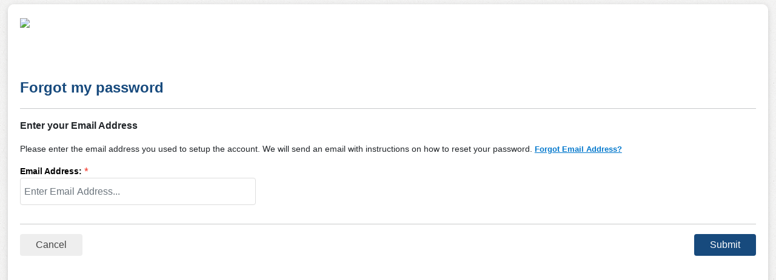

--- FILE ---
content_type: text/html; charset=utf-8
request_url: https://trugreencustomer.com/Account/ForgotPassword
body_size: 1747
content:
<!DOCTYPE html>
<html lang="en">
<head>
    <meta charset="utf-8" />
    <meta name="viewport" content="width=device-width, initial-scale=1.0" />
    <link rel="icon" href="" class="titleimg" type="image/x-icon">
    <title>Customer Assistant - Forgot your password?</title>

<link rel="stylesheet" href="/css/devextreme/dx.common.css">
<link rel="stylesheet" href="/css/devextreme/dx.light.css">
<link rel="stylesheet" href="/fonts/font-awesome/css/font-awesome.min.css">
<link rel="stylesheet" href="/fonts/style.css">
<link rel="stylesheet" href="/css/main.css" />
<link href="/css/theme.css" rel="stylesheet" />

<script src="/lib/jquery/dist/jquery.min.js"></script>
<script src="/lib/bootstrap/dist/js/bootstrap.bundle.min.js"></script>
<script src="/lib/moment/moment.js"></script>
<script src="/js/devextreme/dx.all.js"></script>
<script src="/js/site.js?v=l0LrEGomAkiJAc_WTdLfrMvIZ-WH7nUvBr_TrhsMOG0"></script></head>
<body class="login">
    <div class="box-customer container-size">
        <div class="login-body">
                <div class="nac-header customer-header">
        <div class="logo-container pull-left">
            <img src="https://tg-cdn.azureedge.net/themes/custom/trugreen/logo.svg" class="img-responsive">
        </div>
    </div>
<div class="nac-body">
    <div class="customer-heading">Forgot my password</div>
    <hr />

    <form action="/Account/ForgotPassword" method="post">
        <div>
            <div class="bodytext">
                <p class="fw-bold customer-subheading">Enter your Email Address</p>
                <p>
                    Please enter the email address you used to setup the account. We will send an email with instructions on how to reset your password.
                    <a id="forgotEmailAddress" class="hyperlink" onclick="location.href = '/Account/ForgotEmail'">
                        Forgot Email Address?
                    </a>
                </p>
            </div>
            <div class="row all-fields">
                <div class="form-group col-md-4">
                    <label for="AccountNumber">Email Address: <span class="required-font-color">*</span></label>
                    <input id="Email" placeholder="Enter Email Address..." class="form-control" type="email" data-val="true" data-val-email="Please enter a valid Email" data-val-required="Please enter an Email Address" name="Email" value="" />
                    <span class="text-danger field-validation-valid" data-valmsg-for="Email" data-valmsg-replace="true"></span>
                </div>
            </div>
        </div>
        <hr />
        <div class="row">
            <div class="col">
                <button type="button" class="btn btn-three forgetpage defaultButtonCss mb-1" onclick="location.href = '/Account/Login'">
                    Cancel
                </button>
            </div>
            <div class="col">
                <button id="btnSubmit" class="btn btn-one pull-right primaryButtonCss" type="submit">
                    Submit
                </button>
            </div>
        </div>
    <input name="__RequestVerificationToken" type="hidden" value="CfDJ8CgX5S2G5blHlcAmY0cCgsLQPLQrmYQr6Lv7pvW1fqqmTahpLhqR3mm85G65fA8LTHTEMHOOOmlIa-zo74qiybWBYsXiCHaX_FcGB-ZNMQvYvFV0q7UTiCN2wLuSXDncsSVP2lJZGKkSvDMwu7NPlBY" /></form>
</div>

<!-- Modal -->
<div class="modal" id="myModal" role="dialog">
    <div class="modal-dialog">

        <!-- Modal content-->
        <div class="modal-content">
            <div class="modal-header">
                <h4 class="modal-title customer-heading"><strong>Password Reset Requested</strong></h4>
                <button type="button" class="close" data-dismiss="modal"
                        onclick="location.href = '/Account/Login'">
                    &times;
                </button>
            </div>

            <div class="modal-body">
                <p id="modal-body" class="bodytext"></p>
            </div>
        </div>
        <input type="hidden" id="previewData" />
    </div>
</div>


        </div>
    </div>


<script src="/lib/jquery-validation/dist/jquery.validate.min.js"></script>
<script src="/lib/jquery-validation-unobtrusive/jquery.validate.unobtrusive.min.js"></script>
    <script src="https://cdnjs.cloudflare.com/ajax/libs/jquery-ajax-unobtrusive/3.2.6/jquery.unobtrusive-ajax.min.js"></script>
    
    <!-- jQuery -->
    <script src="/lib/jquery-validation/dist/jquery.validate.min.js"></script>
<script src="/lib/jquery-validation-unobtrusive/jquery.validate.unobtrusive.min.js"></script>


</body>
</html>


--- FILE ---
content_type: text/css
request_url: https://trugreencustomer.com/css/devextreme/dx.light.css
body_size: 103546
content:
/**
* DevExtreme (dx.light.css)
* Version: 19.2.5
* Build date: Mon Dec 16 2019
*
* Copyright (c) 2012 - 2019 Developer Express Inc. ALL RIGHTS RESERVED
* Read about DevExtreme licensing here: https://js.devexpress.com/Licensing/
*/
.dx-theme-generic-typography {
  background-color: #fff;
  color: #333;
  font-weight: normal;
  font-size: 14px;
  font-family: 'Helvetica Neue', 'Segoe UI', Helvetica, Verdana, sans-serif;
  line-height: 1.35715;
}
.dx-theme-generic-typography input,
.dx-theme-generic-typography textarea {
  font-family: 'Helvetica Neue', 'Segoe UI', Helvetica, Verdana, sans-serif;
  line-height: 1.35715;
}
.dx-theme-generic-typography h1,
.dx-theme-generic-typography .dx-font-xl {
  font-weight: 200;
  font-size: 34px;
}
.dx-theme-generic-typography h2,
.dx-theme-generic-typography .dx-font-l {
  font-weight: normal;
  font-size: 28px;
}
.dx-theme-generic-typography h3 {
  font-weight: normal;
  font-size: 22px;
}
.dx-theme-generic-typography .dx-font-m {
  font-weight: normal;
  font-size: 20px;
}
.dx-theme-generic-typography h4,
.dx-theme-generic-typography .dx-font-s {
  font-weight: 500;
  font-size: 18px;
}
.dx-theme-generic-typography h5 {
  font-weight: 700;
  font-size: 16px;
}
.dx-theme-generic-typography h6,
.dx-theme-generic-typography small,
.dx-theme-generic-typography .dx-font-xs {
  font-weight: 800;
  font-size: 12px;
}
.dx-theme-generic-typography a {
  color: #337ab7;
}
.dx-theme-marker {
  font-family: "dx.generic.light";
}
.dx-theme-accent-as-text-color {
  color: #337ab7 !important;
}
.dx-theme-text-color {
  color: #333 !important;
}
.dx-theme-background-color-as-text-color {
  color: #fff !important;
}
.dx-theme-border-color-as-text-color {
  color: #ddd !important;
}
.dx-theme-accent-as-background-color {
  background-color: #337ab7 !important;
  fill: #337ab7 !important;
}
.dx-theme-text-color-as-background-color {
  background-color: #333 !important;
  fill: #333 !important;
}
.dx-theme-background-color {
  background-color: #fff !important;
  fill: #fff !important;
}
.dx-theme-border-color-as-background-color {
  background-color: #ddd !important;
  fill: #ddd !important;
}
.dx-theme-accent-as-border-color {
  border-color: #337ab7 !important;
}
.dx-theme-text-color-as-border-color {
  border-color: #333 !important;
}
.dx-theme-background-color-as-border-color {
  border-color: #fff !important;
}
.dx-theme-border-color {
  border-color: #ddd !important;
}
@font-face {
  font-family: 'DXIcons';
  src: local("DevExtreme Generic Icons"), local("devextreme_generic_icons"), url(icons/dxicons.woff2) format('woff2'), url(icons/dxicons.woff) format('woff'), url(icons/dxicons.ttf) format('truetype');
  font-weight: normal;
  font-style: normal;
}
.dx-icon {
  display: inline-block;
  font-size: inherit;
  text-rendering: auto;
  -webkit-font-smoothing: antialiased;
  -moz-osx-font-smoothing: grayscale;
  -webkit-transform: translate(0, 0);
          transform: translate(0, 0);
}
.dx-icon-add {
  font: 14px/1 DXIcons;
}
.dx-icon-add:before {
  content: "\f00b";
}
.dx-icon-airplane {
  font: 14px/1 DXIcons;
}
.dx-icon-airplane:before {
  content: "\f000";
}
.dx-icon-bookmark {
  font: 14px/1 DXIcons;
}
.dx-icon-bookmark:before {
  content: "\f017";
}
.dx-icon-box {
  font: 14px/1 DXIcons;
}
.dx-icon-box:before {
  content: "\f018";
}
.dx-icon-car {
  font: 14px/1 DXIcons;
}
.dx-icon-car:before {
  content: "\f01b";
}
.dx-icon-card {
  font: 14px/1 DXIcons;
}
.dx-icon-card:before {
  content: "\f019";
}
.dx-icon-cart {
  font: 14px/1 DXIcons;
}
.dx-icon-cart:before {
  content: "\f01a";
}
.dx-icon-chart {
  font: 14px/1 DXIcons;
}
.dx-icon-chart:before {
  content: "\f01c";
}
.dx-icon-check {
  font: 14px/1 DXIcons;
}
.dx-icon-check:before {
  content: "\f005";
}
.dx-icon-clear {
  font: 14px/1 DXIcons;
}
.dx-icon-clear:before {
  content: "\f008";
}
.dx-icon-clock {
  font: 14px/1 DXIcons;
}
.dx-icon-clock:before {
  content: "\f01d";
}
.dx-icon-close {
  font: 14px/1 DXIcons;
}
.dx-icon-close:before {
  content: "\f00a";
}
.dx-icon-coffee {
  font: 14px/1 DXIcons;
}
.dx-icon-coffee:before {
  content: "\f02a";
}
.dx-icon-comment {
  font: 14px/1 DXIcons;
}
.dx-icon-comment:before {
  content: "\f01e";
}
.dx-icon-doc {
  font: 14px/1 DXIcons;
}
.dx-icon-doc:before {
  content: "\f021";
}
.dx-icon-download {
  font: 14px/1 DXIcons;
}
.dx-icon-download:before {
  content: "\f022";
}
.dx-icon-dragvertical {
  font: 14px/1 DXIcons;
}
.dx-icon-dragvertical:before {
  content: "\f038";
}
.dx-icon-edit {
  font: 14px/1 DXIcons;
}
.dx-icon-edit:before {
  content: "\f023";
}
.dx-icon-email {
  font: 14px/1 DXIcons;
}
.dx-icon-email:before {
  content: "\f024";
}
.dx-icon-event {
  font: 14px/1 DXIcons;
}
.dx-icon-event:before {
  content: "\f026";
}
.dx-icon-favorites {
  font: 14px/1 DXIcons;
}
.dx-icon-favorites:before {
  content: "\f025";
}
.dx-icon-find {
  font: 14px/1 DXIcons;
}
.dx-icon-find:before {
  content: "\f027";
}
.dx-icon-filter {
  font: 14px/1 DXIcons;
}
.dx-icon-filter:before {
  content: "\f050";
}
.dx-icon-folder {
  font: 14px/1 DXIcons;
}
.dx-icon-folder:before {
  content: "\f028";
}
.dx-icon-food {
  font: 14px/1 DXIcons;
}
.dx-icon-food:before {
  content: "\f029";
}
.dx-icon-gift {
  font: 14px/1 DXIcons;
}
.dx-icon-gift:before {
  content: "\f02b";
}
.dx-icon-globe {
  font: 14px/1 DXIcons;
}
.dx-icon-globe:before {
  content: "\f02c";
}
.dx-icon-group {
  font: 14px/1 DXIcons;
}
.dx-icon-group:before {
  content: "\f02e";
}
.dx-icon-help {
  font: 14px/1 DXIcons;
}
.dx-icon-help:before {
  content: "\f02f";
}
.dx-icon-home {
  font: 14px/1 DXIcons;
}
.dx-icon-home:before {
  content: "\f030";
}
.dx-icon-image {
  font: 14px/1 DXIcons;
}
.dx-icon-image:before {
  content: "\f031";
}
.dx-icon-info {
  font: 14px/1 DXIcons;
}
.dx-icon-info:before {
  content: "\f032";
}
.dx-icon-key {
  font: 14px/1 DXIcons;
}
.dx-icon-key:before {
  content: "\f033";
}
.dx-icon-like {
  font: 14px/1 DXIcons;
}
.dx-icon-like:before {
  content: "\f034";
}
.dx-icon-map {
  font: 14px/1 DXIcons;
}
.dx-icon-map:before {
  content: "\f035";
}
.dx-icon-menu {
  font: 14px/1 DXIcons;
}
.dx-icon-menu:before {
  content: "\f00c";
}
.dx-icon-message {
  font: 14px/1 DXIcons;
}
.dx-icon-message:before {
  content: "\f024";
}
.dx-icon-money {
  font: 14px/1 DXIcons;
}
.dx-icon-money:before {
  content: "\f036";
}
.dx-icon-music {
  font: 14px/1 DXIcons;
}
.dx-icon-music:before {
  content: "\f037";
}
.dx-icon-overflow {
  font: 14px/1 DXIcons;
}
.dx-icon-overflow:before {
  content: "\f00d";
}
.dx-icon-percent {
  font: 14px/1 DXIcons;
}
.dx-icon-percent:before {
  content: "\f039";
}
.dx-icon-photo {
  font: 14px/1 DXIcons;
}
.dx-icon-photo:before {
  content: "\f03a";
}
.dx-icon-plus {
  font: 14px/1 DXIcons;
}
.dx-icon-plus:before {
  content: "\f00b";
}
.dx-icon-minus {
  font: 14px/1 DXIcons;
}
.dx-icon-minus:before {
  content: "\f074";
}
.dx-icon-preferences {
  font: 14px/1 DXIcons;
}
.dx-icon-preferences:before {
  content: "\f03b";
}
.dx-icon-product {
  font: 14px/1 DXIcons;
}
.dx-icon-product:before {
  content: "\f03c";
}
.dx-icon-pulldown {
  font: 14px/1 DXIcons;
}
.dx-icon-pulldown:before {
  content: "\f062";
}
.dx-icon-refresh {
  font: 14px/1 DXIcons;
}
.dx-icon-refresh:before {
  content: "\f03d";
}
.dx-icon-remove {
  font: 14px/1 DXIcons;
}
.dx-icon-remove:before {
  content: "\f00a";
}
.dx-icon-revert {
  font: 14px/1 DXIcons;
}
.dx-icon-revert:before {
  content: "\f04c";
}
.dx-icon-runner {
  font: 14px/1 DXIcons;
}
.dx-icon-runner:before {
  content: "\f040";
}
.dx-icon-save {
  font: 14px/1 DXIcons;
}
.dx-icon-save:before {
  content: "\f041";
}
.dx-icon-search {
  font: 14px/1 DXIcons;
}
.dx-icon-search:before {
  content: "\f027";
}
.dx-icon-tags {
  font: 14px/1 DXIcons;
}
.dx-icon-tags:before {
  content: "\f009";
}
.dx-icon-tel {
  font: 14px/1 DXIcons;
}
.dx-icon-tel:before {
  content: "\f003";
}
.dx-icon-tips {
  font: 14px/1 DXIcons;
}
.dx-icon-tips:before {
  content: "\f004";
}
.dx-icon-todo {
  font: 14px/1 DXIcons;
}
.dx-icon-todo:before {
  content: "\f005";
}
.dx-icon-toolbox {
  font: 14px/1 DXIcons;
}
.dx-icon-toolbox:before {
  content: "\f007";
}
.dx-icon-trash {
  font: 14px/1 DXIcons;
}
.dx-icon-trash:before {
  content: "\f03e";
}
.dx-icon-user {
  font: 14px/1 DXIcons;
}
.dx-icon-user:before {
  content: "\f02d";
}
.dx-icon-upload {
  font: 14px/1 DXIcons;
}
.dx-icon-upload:before {
  content: "\f006";
}
.dx-icon-floppy {
  font: 14px/1 DXIcons;
}
.dx-icon-floppy:before {
  content: "\f073";
}
.dx-icon-arrowleft {
  font: 14px/1 DXIcons;
}
.dx-icon-arrowleft:before {
  content: "\f011";
}
.dx-icon-arrowdown {
  font: 14px/1 DXIcons;
}
.dx-icon-arrowdown:before {
  content: "\f015";
}
.dx-icon-arrowright {
  font: 14px/1 DXIcons;
}
.dx-icon-arrowright:before {
  content: "\f00e";
}
.dx-icon-arrowup {
  font: 14px/1 DXIcons;
}
.dx-icon-arrowup:before {
  content: "\f013";
}
.dx-icon-spinleft {
  font: 14px/1 DXIcons;
}
.dx-icon-spinleft:before {
  content: "\f04f";
}
.dx-icon-spinright {
  font: 14px/1 DXIcons;
}
.dx-icon-spinright:before {
  content: "\f04e";
}
.dx-icon-spinnext {
  font: 14px/1 DXIcons;
}
.dx-icon-spinnext:before {
  content: "\f04e";
}
.dx-rtl .dx-icon-spinnext:before {
  content: "\f04f";
}
.dx-icon-spinprev {
  font: 14px/1 DXIcons;
}
.dx-icon-spinprev:before {
  content: "\f04f";
}
.dx-rtl .dx-icon-spinprev:before {
  content: "\f04e";
}
.dx-icon-spindown {
  font: 14px/1 DXIcons;
}
.dx-icon-spindown:before {
  content: "\f001";
}
.dx-icon-spinup {
  font: 14px/1 DXIcons;
}
.dx-icon-spinup:before {
  content: "\f002";
}
.dx-icon-chevronleft {
  font: 14px/1 DXIcons;
}
.dx-icon-chevronleft:before {
  content: "\f012";
}
.dx-icon-chevronright {
  font: 14px/1 DXIcons;
}
.dx-icon-chevronright:before {
  content: "\f010";
}
.dx-icon-chevronnext {
  font: 14px/1 DXIcons;
}
.dx-icon-chevronnext:before {
  content: "\f010";
}
.dx-rtl .dx-icon-chevronnext:before {
  content: "\f012";
}
.dx-icon-chevronprev {
  font: 14px/1 DXIcons;
}
.dx-icon-chevronprev:before {
  content: "\f012";
}
.dx-rtl .dx-icon-chevronprev:before {
  content: "\f010";
}
.dx-icon-chevrondown {
  font: 14px/1 DXIcons;
}
.dx-icon-chevrondown:before {
  content: "\f016";
}
.dx-icon-chevronup {
  font: 14px/1 DXIcons;
}
.dx-icon-chevronup:before {
  content: "\f014";
}
.dx-icon-chevrondoubleleft {
  font: 14px/1 DXIcons;
}
.dx-icon-chevrondoubleleft:before {
  content: "\f042";
}
.dx-icon-chevrondoubleright {
  font: 14px/1 DXIcons;
}
.dx-icon-chevrondoubleright:before {
  content: "\f03f";
}
.dx-icon-equal {
  font: 14px/1 DXIcons;
}
.dx-icon-equal:before {
  content: "\f044";
}
.dx-icon-notequal {
  font: 14px/1 DXIcons;
}
.dx-icon-notequal:before {
  content: "\f045";
}
.dx-icon-less {
  font: 14px/1 DXIcons;
}
.dx-icon-less:before {
  content: "\f046";
}
.dx-icon-greater {
  font: 14px/1 DXIcons;
}
.dx-icon-greater:before {
  content: "\f047";
}
.dx-icon-lessorequal {
  font: 14px/1 DXIcons;
}
.dx-icon-lessorequal:before {
  content: "\f048";
}
.dx-icon-greaterorequal {
  font: 14px/1 DXIcons;
}
.dx-icon-greaterorequal:before {
  content: "\f049";
}
.dx-icon-isblank {
  font: 14px/1 DXIcons;
}
.dx-icon-isblank:before {
  content: "\f075";
}
.dx-icon-isnotblank {
  font: 14px/1 DXIcons;
}
.dx-icon-isnotblank:before {
  content: "\f076";
}
.dx-icon-sortup {
  font: 14px/1 DXIcons;
}
.dx-icon-sortup:before {
  content: "\f051";
}
.dx-icon-sortdown {
  font: 14px/1 DXIcons;
}
.dx-icon-sortdown:before {
  content: "\f052";
}
.dx-icon-sortuptext {
  font: 14px/1 DXIcons;
}
.dx-icon-sortuptext:before {
  content: "\f053";
}
.dx-icon-sortdowntext {
  font: 14px/1 DXIcons;
}
.dx-icon-sortdowntext:before {
  content: "\f054";
}
.dx-icon-sorted {
  font: 14px/1 DXIcons;
}
.dx-icon-sorted:before {
  content: "\f055";
}
.dx-icon-expand {
  font: 14px/1 DXIcons;
}
.dx-icon-expand:before {
  content: "\f04a";
}
.dx-icon-collapse {
  font: 14px/1 DXIcons;
}
.dx-icon-collapse:before {
  content: "\f04b";
}
.dx-icon-columnfield {
  font: 14px/1 DXIcons;
}
.dx-icon-columnfield:before {
  content: "\f057";
}
.dx-icon-rowfield {
  font: 14px/1 DXIcons;
}
.dx-icon-rowfield:before {
  content: "\f058";
}
.dx-icon-datafield {
  font: 14px/1 DXIcons;
}
.dx-icon-datafield:before {
  content: "\f101";
}
.dx-icon-fields {
  font: 14px/1 DXIcons;
}
.dx-icon-fields:before {
  content: "\f059";
}
.dx-icon-fieldchooser {
  font: 14px/1 DXIcons;
}
.dx-icon-fieldchooser:before {
  content: "\f05a";
}
.dx-icon-columnchooser {
  font: 14px/1 DXIcons;
}
.dx-icon-columnchooser:before {
  content: "\f04d";
}
.dx-icon-pin {
  font: 14px/1 DXIcons;
}
.dx-icon-pin:before {
  content: "\f05b";
}
.dx-icon-unpin {
  font: 14px/1 DXIcons;
}
.dx-icon-unpin:before {
  content: "\f05c";
}
.dx-icon-pinleft {
  font: 14px/1 DXIcons;
}
.dx-icon-pinleft:before {
  content: "\f05d";
}
.dx-icon-pinright {
  font: 14px/1 DXIcons;
}
.dx-icon-pinright:before {
  content: "\f05e";
}
.dx-icon-contains {
  font: 14px/1 DXIcons;
}
.dx-icon-contains:before {
  content: "\f063";
}
.dx-icon-startswith {
  font: 14px/1 DXIcons;
}
.dx-icon-startswith:before {
  content: "\f064";
}
.dx-icon-endswith {
  font: 14px/1 DXIcons;
}
.dx-icon-endswith:before {
  content: "\f065";
}
.dx-icon-doesnotcontain {
  font: 14px/1 DXIcons;
}
.dx-icon-doesnotcontain:before {
  content: "\f066";
}
.dx-icon-range {
  font: 14px/1 DXIcons;
}
.dx-icon-range:before {
  content: "\f06a";
}
.dx-icon-export {
  font: 14px/1 DXIcons;
}
.dx-icon-export:before {
  content: "\f05f";
}
.dx-icon-exportxlsx {
  font: 14px/1 DXIcons;
}
.dx-icon-exportxlsx:before {
  content: "\f060";
}
.dx-icon-exportpdf {
  font: 14px/1 DXIcons;
}
.dx-icon-exportpdf:before {
  content: "\f061";
}
.dx-icon-exportselected {
  font: 14px/1 DXIcons;
}
.dx-icon-exportselected:before {
  content: "\f06d";
}
.dx-icon-warning {
  font: 14px/1 DXIcons;
}
.dx-icon-warning:before {
  content: "\f06b";
}
.dx-icon-more {
  font: 14px/1 DXIcons;
}
.dx-icon-more:before {
  content: "\f06c";
}
.dx-icon-square {
  font: 14px/1 DXIcons;
}
.dx-icon-square:before {
  content: "\f067";
}
.dx-icon-clearsquare {
  font: 14px/1 DXIcons;
}
.dx-icon-clearsquare:before {
  content: "\f068";
}
.dx-icon-back {
  font: 14px/1 DXIcons;
}
.dx-icon-back:before {
  content: "\f012";
}
.dx-rtl .dx-icon-back:before {
  content: "\f010";
}
.dx-icon-repeat {
  font: 14px/1 DXIcons;
}
.dx-icon-repeat:before {
  content: "\f069";
}
.dx-icon-selectall {
  font: 14px/1 DXIcons;
}
.dx-icon-selectall:before {
  content: "\f070";
}
.dx-icon-unselectall {
  font: 14px/1 DXIcons;
}
.dx-icon-unselectall:before {
  content: "\f071";
}
.dx-icon-print {
  font: 14px/1 DXIcons;
}
.dx-icon-print:before {
  content: "\f072";
}
.dx-icon-bold {
  font: 14px/1 DXIcons;
}
.dx-icon-bold:before {
  content: "\f077";
}
.dx-icon-italic {
  font: 14px/1 DXIcons;
}
.dx-icon-italic:before {
  content: "\f078";
}
.dx-icon-underline {
  font: 14px/1 DXIcons;
}
.dx-icon-underline:before {
  content: "\f079";
}
.dx-icon-strike {
  font: 14px/1 DXIcons;
}
.dx-icon-strike:before {
  content: "\f07a";
}
.dx-icon-indent {
  font: 14px/1 DXIcons;
}
.dx-icon-indent:before {
  content: "\f07b";
}
.dx-icon-font {
  font: 14px/1 DXIcons;
}
.dx-icon-font:before {
  content: "\f11b";
}
.dx-icon-fontsize {
  font: 14px/1 DXIcons;
}
.dx-icon-fontsize:before {
  content: "\f07c";
}
.dx-icon-shrinkfont {
  font: 14px/1 DXIcons;
}
.dx-icon-shrinkfont:before {
  content: "\f07d";
}
.dx-icon-growfont {
  font: 14px/1 DXIcons;
}
.dx-icon-growfont:before {
  content: "\f07e";
}
.dx-icon-color {
  font: 14px/1 DXIcons;
}
.dx-icon-color:before {
  content: "\f07f";
}
.dx-icon-background {
  font: 14px/1 DXIcons;
}
.dx-icon-background:before {
  content: "\f080";
}
.dx-icon-fill {
  font: 14px/1 DXIcons;
}
.dx-icon-fill:before {
  content: "\f10d";
}
.dx-icon-palette {
  font: 14px/1 DXIcons;
}
.dx-icon-palette:before {
  content: "\f120";
}
.dx-icon-superscript {
  font: 14px/1 DXIcons;
}
.dx-icon-superscript:before {
  content: "\f081";
}
.dx-icon-subscript {
  font: 14px/1 DXIcons;
}
.dx-icon-subscript:before {
  content: "\f082";
}
.dx-icon-header {
  font: 14px/1 DXIcons;
}
.dx-icon-header:before {
  content: "\f083";
}
.dx-icon-blockquote {
  font: 14px/1 DXIcons;
}
.dx-icon-blockquote:before {
  content: "\f084";
}
.dx-icon-formula {
  font: 14px/1 DXIcons;
}
.dx-icon-formula:before {
  content: "\f056";
}
.dx-icon-codeblock {
  font: 14px/1 DXIcons;
}
.dx-icon-codeblock:before {
  content: "\f085";
}
.dx-icon-orderedlist {
  font: 14px/1 DXIcons;
}
.dx-icon-orderedlist:before {
  content: "\f086";
}
.dx-icon-bulletlist {
  font: 14px/1 DXIcons;
}
.dx-icon-bulletlist:before {
  content: "\f087";
}
.dx-icon-increaseindent {
  font: 14px/1 DXIcons;
}
.dx-icon-increaseindent:before {
  content: "\f088";
}
.dx-icon-decreaseindent {
  font: 14px/1 DXIcons;
}
.dx-icon-decreaseindent:before {
  content: "\f089";
}
.dx-icon-increaselinespacing {
  font: 14px/1 DXIcons;
}
.dx-icon-increaselinespacing:before {
  content: "\f07b";
}
.dx-icon-decreaselinespacing {
  font: 14px/1 DXIcons;
}
.dx-icon-decreaselinespacing:before {
  content: "\f106";
}
.dx-icon-alignleft {
  font: 14px/1 DXIcons;
}
.dx-icon-alignleft:before {
  content: "\f08a";
}
.dx-icon-alignright {
  font: 14px/1 DXIcons;
}
.dx-icon-alignright:before {
  content: "\f08b";
}
.dx-icon-aligncenter {
  font: 14px/1 DXIcons;
}
.dx-icon-aligncenter:before {
  content: "\f08c";
}
.dx-icon-alignjustify {
  font: 14px/1 DXIcons;
}
.dx-icon-alignjustify:before {
  content: "\f08d";
}
.dx-icon-link {
  font: 14px/1 DXIcons;
}
.dx-icon-link:before {
  content: "\f08e";
}
.dx-icon-video {
  font: 14px/1 DXIcons;
}
.dx-icon-video:before {
  content: "\f08f";
}
.dx-icon-mention {
  font: 14px/1 DXIcons;
}
.dx-icon-mention:before {
  content: "\f090";
}
.dx-icon-variable {
  font: 14px/1 DXIcons;
}
.dx-icon-variable:before {
  content: "\f091";
}
.dx-icon-clearformat {
  font: 14px/1 DXIcons;
}
.dx-icon-clearformat:before {
  content: "\f092";
}
.dx-icon-fullscreen {
  font: 14px/1 DXIcons;
}
.dx-icon-fullscreen:before {
  content: "\f11a";
}
.dx-icon-hierarchy {
  font: 14px/1 DXIcons;
}
.dx-icon-hierarchy:before {
  content: "\f124";
}
.dx-icon-file {
  font: 14px/1 DXIcons;
}
.dx-icon-file:before {
  content: "\f021";
}
.dx-icon-docfile {
  font: 14px/1 DXIcons;
}
.dx-icon-docfile:before {
  content: "\f111";
}
.dx-icon-docxfile {
  font: 14px/1 DXIcons;
}
.dx-icon-docxfile:before {
  content: "\f110";
}
.dx-icon-pdffile {
  font: 14px/1 DXIcons;
}
.dx-icon-pdffile:before {
  content: "\f118";
}
.dx-icon-pptfile {
  font: 14px/1 DXIcons;
}
.dx-icon-pptfile:before {
  content: "\f114";
}
.dx-icon-pptxfile {
  font: 14px/1 DXIcons;
}
.dx-icon-pptxfile:before {
  content: "\f115";
}
.dx-icon-rtffile {
  font: 14px/1 DXIcons;
}
.dx-icon-rtffile:before {
  content: "\f112";
}
.dx-icon-txtfile {
  font: 14px/1 DXIcons;
}
.dx-icon-txtfile:before {
  content: "\f113";
}
.dx-icon-xlsfile {
  font: 14px/1 DXIcons;
}
.dx-icon-xlsfile:before {
  content: "\f116";
}
.dx-icon-xlsxfile {
  font: 14px/1 DXIcons;
}
.dx-icon-xlsxfile:before {
  content: "\f117";
}
.dx-icon-copy {
  font: 14px/1 DXIcons;
}
.dx-icon-copy:before {
  content: "\f107";
}
.dx-icon-cut {
  font: 14px/1 DXIcons;
}
.dx-icon-cut:before {
  content: "\f10a";
}
.dx-icon-paste {
  font: 14px/1 DXIcons;
}
.dx-icon-paste:before {
  content: "\f108";
}
.dx-icon-share {
  font: 14px/1 DXIcons;
}
.dx-icon-share:before {
  content: "\f11f";
}
.dx-icon-activefolder {
  font: 14px/1 DXIcons;
}
.dx-icon-activefolder:before {
  content: "\f028";
}
.dx-icon-inactivefolder {
  font: 14px/1 DXIcons;
}
.dx-icon-inactivefolder:before {
  content: "\f105";
}
.dx-icon-newfolder {
  font: 14px/1 DXIcons;
}
.dx-icon-newfolder:before {
  content: "\f123";
}
.dx-icon-movetofolder {
  font: 14px/1 DXIcons;
}
.dx-icon-movetofolder:before {
  content: "\f121";
}
.dx-icon-parentfolder {
  font: 14px/1 DXIcons;
}
.dx-icon-parentfolder:before {
  content: "\f122";
}
.dx-icon-rename {
  font: 14px/1 DXIcons;
}
.dx-icon-rename:before {
  content: "\f109";
}
.dx-icon-detailslayout {
  font: 14px/1 DXIcons;
}
.dx-icon-detailslayout:before {
  content: "\f10b";
}
.dx-icon-contentlayout {
  font: 14px/1 DXIcons;
}
.dx-icon-contentlayout:before {
  content: "\f11e";
}
.dx-icon-smalliconslayout {
  font: 14px/1 DXIcons;
}
.dx-icon-smalliconslayout:before {
  content: "\f119";
}
.dx-icon-mediumiconslayout {
  font: 14px/1 DXIcons;
}
.dx-icon-mediumiconslayout:before {
  content: "\f10c";
}
.dx-icon-undo {
  font: 14px/1 DXIcons;
}
.dx-icon-undo:before {
  content: "\f04c";
}
.dx-rtl .dx-icon-undo:before {
  content: "\f093";
}
.dx-icon-redo {
  font: 14px/1 DXIcons;
}
.dx-icon-redo:before {
  content: "\f093";
}
.dx-rtl .dx-icon-redo:before {
  content: "\f04c";
}
.dx-icon-hidepanel {
  font: 14px/1 DXIcons;
}
.dx-icon-hidepanel:before {
  content: "\f11c";
}
.dx-rtl .dx-icon-hidepanel:before {
  content: "\f11d";
}
.dx-icon-showpanel {
  font: 14px/1 DXIcons;
}
.dx-icon-showpanel:before {
  content: "\f11d";
}
.dx-rtl .dx-icon-showpanel:before {
  content: "\f11c";
}
.dx-tab .dx-icon,
.dx-tab.dx-tab-selected .dx-icon {
  background-size: 100% 100%;
  background-position: 50% 50%;
}
.dx-scrollview-pulldown {
  background-image: url("[data-uri]");
  background-position: 0 0;
  background-repeat: no-repeat;
}
.dx-loadindicator-image {
  background-image: url("[data-uri]");
  background-position: center center;
  background-repeat: no-repeat;
}
.dx-loadindicator-image-small {
  background-image: url("[data-uri]");
  background-position: center center;
  background-repeat: no-repeat;
}
.dx-loadindicator-image-large {
  background-image: url("[data-uri]");
  background-position: center center;
  background-repeat: no-repeat;
}
.dx-widget {
  color: #333;
  font-weight: normal;
  font-size: 14px;
  font-family: 'Helvetica Neue', 'Segoe UI', Helvetica, Verdana, sans-serif;
  line-height: 1.35715;
}
.dx-widget input,
.dx-widget textarea {
  font-family: 'Helvetica Neue', 'Segoe UI', Helvetica, Verdana, sans-serif;
  line-height: 1.35715;
}
.dx-state-disabled.dx-widget,
.dx-state-disabled .dx-widget {
  opacity: 0.5;
  -webkit-user-select: none;
     -moz-user-select: none;
      -ms-user-select: none;
          user-select: none;
  -webkit-touch-callout: none;
  zoom: 1;
  cursor: default;
}
.dx-state-disabled.dx-widget .dx-widget,
.dx-state-disabled .dx-widget .dx-widget {
  opacity: 1;
}
.dx-card {
  border: 1px solid #ddd;
  border-radius: 4px;
  background-color: #fff;
}
.dx-field {
  color: #333;
  font-weight: normal;
  font-size: 14px;
  font-family: 'Helvetica Neue', 'Segoe UI', Helvetica, Verdana, sans-serif;
  line-height: 1.35715;
}
.dx-field input,
.dx-field textarea {
  font-family: 'Helvetica Neue', 'Segoe UI', Helvetica, Verdana, sans-serif;
  line-height: 1.35715;
}
.dx-field-label {
  color: #333;
  cursor: default;
}
.dx-field-value.dx-attention {
  color: #d9534f;
  padding-left: 28px;
}
.dx-field-value.dx-attention:before {
  pointer-events: none;
  font-weight: bold;
  position: absolute;
  top: 50%;
  margin-top: -9px;
  width: 18px;
  height: 18px;
  text-align: center;
  line-height: 18px;
  font-size: 13px;
  background-color: #d9534f;
  color: #fff;
  content: '!';
  border-radius: 50%;
}
.dx-field-value:not(.dx-switch):not(.dx-checkbox):not(.dx-button),
.dx-field-value-static {
  width: 60%;
}
.dx-field-label {
  padding: 8px 15px 9px 0;
}
.dx-field {
  min-height: 36px;
  padding: 0;
}
.dx-field-value.dx-widget,
.dx-field-value:not(.dx-widget) > .dx-widget {
  margin: 0;
}
.dx-field-value:not(.dx-widget) > .dx-button,
.dx-field-value:not(.dx-widget) > .dx-checkbox,
.dx-field-value:not(.dx-widget) > .dx-switch {
  float: right;
}
.dx-field-value.dx-checkbox,
.dx-field-value:not(.dx-widget) > .dx-checkbox {
  margin: 7px 0;
}
.dx-field-value.dx-switch,
.dx-field-value:not(.dx-widget) > .dx-switch {
  margin: 6px 0;
}
.dx-field-value.dx-slider,
.dx-field-value:not(.dx-widget) > .dx-slider {
  margin: 4px 0;
}
.dx-field-value.dx-radiogroup,
.dx-field-value:not(.dx-widget) > .dx-radiogroup {
  margin: 5px 0;
}
.dx-field-value.dx-attention {
  padding: 8px 10px 9px;
  position: relative;
  padding-left: 28px;
}
.dx-field-value.dx-attention:before {
  left: 0;
}
.dx-field-value-static {
  padding: 8px 10px 9px;
}
.dx-fieldset {
  margin: 30px 20px;
  padding: 0;
}
.dx-rtl.dx-fieldset .dx-field-value:not(.dx-widget) > .dx-button,
.dx-rtl .dx-fieldset .dx-field-value:not(.dx-widget) > .dx-button,
.dx-rtl.dx-fieldset .dx-field-value:not(.dx-widget) > .dx-checkbox,
.dx-rtl .dx-fieldset .dx-field-value:not(.dx-widget) > .dx-checkbox,
.dx-rtl.dx-fieldset .dx-field-value:not(.dx-widget) > .dx-switch,
.dx-rtl .dx-fieldset .dx-field-value:not(.dx-widget) > .dx-switch {
  float: left;
}
.dx-fieldset-header {
  margin: 0 0 20px 0;
  font-weight: 500;
  font-size: 18px;
}
.dx-field {
  margin: 0 0 10px 0;
}
.dx-field:last-of-type {
  margin: 0;
}
.dx-device-mobile .dx-fieldset {
  margin: 20px 15px;
  padding: 0;
}
.dx-rtl.dx-device-mobile .dx-fieldset .dx-field-value:not(.dx-widget) > .dx-button,
.dx-rtl .dx-device-mobile .dx-fieldset .dx-field-value:not(.dx-widget) > .dx-button,
.dx-rtl.dx-device-mobile .dx-fieldset .dx-field-value:not(.dx-widget) > .dx-checkbox,
.dx-rtl .dx-device-mobile .dx-fieldset .dx-field-value:not(.dx-widget) > .dx-checkbox,
.dx-rtl.dx-device-mobile .dx-fieldset .dx-field-value:not(.dx-widget) > .dx-switch,
.dx-rtl .dx-device-mobile .dx-fieldset .dx-field-value:not(.dx-widget) > .dx-switch {
  float: left;
}
.dx-device-mobile .dx-fieldset-header {
  margin: 0 0 20px 0;
  font-weight: 500;
  font-size: 18px;
}
.dx-device-mobile .dx-field {
  margin: 0 0 10px 0;
}
.dx-device-mobile .dx-field:last-of-type {
  margin: 0;
}
.dx-box-item-content {
  font-size: 14px;
}
.dx-button-content {
  line-height: 0;
}
.dx-button-text {
  line-height: normal;
}
.dx-button a {
  text-decoration: none;
}
.dx-button .dx-button-content {
  padding: 8px;
}
.dx-button .dx-icon {
  color: #333;
  width: 18px;
  height: 18px;
  background-position: 0px 0px;
  background-size: 18px 18px;
  padding: 0px;
  font-size: 18px;
  text-align: center;
  line-height: 18px;
  margin-right: 0;
  margin-left: 0;
}
.dx-rtl .dx-button .dx-icon,
.dx-rtl.dx-button .dx-icon {
  margin-left: 0;
  margin-right: 0;
}
.dx-button .dx-icon.dx-icon-right {
  margin-left: 0;
  margin-right: 0;
}
.dx-rtl .dx-button .dx-icon.dx-icon-right,
.dx-rtl.dx-button .dx-icon.dx-icon-right {
  margin-right: 0;
  margin-left: 0;
}
.dx-button-has-icon .dx-button-content {
  padding: 8px;
}
.dx-button-has-icon .dx-icon {
  color: #333;
  width: 18px;
  height: 18px;
  background-position: 0px 0px;
  background-size: 18px 18px;
  padding: 0px;
  font-size: 18px;
  text-align: center;
  line-height: 18px;
  margin-right: 0;
  margin-left: 0;
}
.dx-rtl .dx-button-has-icon .dx-icon,
.dx-rtl.dx-button-has-icon .dx-icon {
  margin-left: 0;
  margin-right: 0;
}
.dx-button-has-icon .dx-icon.dx-icon-right {
  margin-left: 0;
  margin-right: 0;
}
.dx-rtl .dx-button-has-icon .dx-icon.dx-icon-right,
.dx-rtl.dx-button-has-icon .dx-icon.dx-icon-right {
  margin-right: 0;
  margin-left: 0;
}
.dx-button-has-text .dx-button-content {
  padding: 7px 18px 8px;
}
.dx-button-has-text .dx-icon {
  color: #333;
  width: 18px;
  height: 18px;
  background-position: 0px 0px;
  background-size: 18px 18px;
  padding: 0px;
  font-size: 18px;
  text-align: center;
  line-height: 18px;
  margin-right: 9px;
  margin-left: 0;
}
.dx-rtl .dx-button-has-text .dx-icon,
.dx-rtl.dx-button-has-text .dx-icon {
  margin-left: 9px;
  margin-right: 0;
}
.dx-button-has-text .dx-icon.dx-icon-right {
  margin-left: 9px;
  margin-right: 0;
}
.dx-rtl .dx-button-has-text .dx-icon.dx-icon-right,
.dx-rtl.dx-button-has-text .dx-icon.dx-icon-right {
  margin-right: 9px;
  margin-left: 0;
}
.dx-button-back .dx-button-content {
  padding: 8px;
}
.dx-button-back .dx-icon {
  color: #333;
  width: 18px;
  height: 18px;
  background-position: 0px 0px;
  background-size: 18px 18px;
  padding: 0px;
  font-size: 18px;
  text-align: center;
  line-height: 18px;
  margin-right: 0;
  margin-left: 0;
}
.dx-rtl .dx-button-back .dx-icon,
.dx-rtl.dx-button-back .dx-icon {
  margin-left: 0;
  margin-right: 0;
}
.dx-button-back .dx-icon.dx-icon-right {
  margin-left: 0;
  margin-right: 0;
}
.dx-rtl .dx-button-back .dx-icon.dx-icon-right,
.dx-rtl.dx-button-back .dx-icon.dx-icon-right {
  margin-right: 0;
  margin-left: 0;
}
.dx-button-back .dx-button-text {
  display: none;
}
.dx-button {
  border-radius: 4px;
  border-width: 1px;
  border-style: solid;
}
.dx-state-disabled.dx-button .dx-icon,
.dx-state-disabled .dx-button .dx-icon {
  opacity: 0.6;
}
.dx-state-disabled.dx-button .dx-button-text,
.dx-state-disabled .dx-button .dx-button-text {
  opacity: 0.5;
}
.dx-button-mode-contained {
  background-color: #fff;
  border-color: #ddd;
  color: #333;
}
.dx-button-mode-contained .dx-icon {
  color: #333;
}
.dx-button-mode-contained.dx-state-hover {
  background-color: #f5f5f5;
  border-color: #ddd;
}
.dx-button-mode-contained.dx-state-focused {
  background-color: #ebebeb;
  border-color: #ddd;
}
.dx-button-mode-contained.dx-state-active {
  background-color: #c2c2c2;
  border-color: #ddd;
  color: #333;
}
.dx-button-mode-contained.dx-button-danger {
  background-color: #d9534f;
  border-color: transparent;
  color: #fff;
}
.dx-button-mode-contained.dx-button-danger .dx-icon {
  color: #fff;
}
.dx-button-mode-contained.dx-button-danger.dx-state-hover {
  background-color: #ce312c;
  border-color: transparent;
}
.dx-button-mode-contained.dx-button-danger.dx-state-focused {
  background-color: #c12e2a;
  border-color: transparent;
}
.dx-button-mode-contained.dx-button-danger.dx-state-active {
  background-color: #932320;
  border-color: transparent;
  color: #fff;
}
.dx-button-mode-contained.dx-button-success {
  background-color: #5cb85c;
  border-color: transparent;
  color: #fff;
}
.dx-button-mode-contained.dx-button-success .dx-icon {
  color: #fff;
}
.dx-button-mode-contained.dx-button-success.dx-state-hover {
  background-color: #46a046;
  border-color: transparent;
}
.dx-button-mode-contained.dx-button-success.dx-state-focused {
  background-color: #419641;
  border-color: transparent;
}
.dx-button-mode-contained.dx-button-success.dx-state-active {
  background-color: #306f30;
  border-color: transparent;
  color: #fff;
}
.dx-button-mode-contained.dx-button-default {
  background-color: #337ab7;
  border-color: transparent;
  color: #fff;
}
.dx-button-mode-contained.dx-button-default .dx-icon {
  color: #fff;
}
.dx-button-mode-contained.dx-button-default.dx-state-hover {
  background-color: #296293;
  border-color: transparent;
}
.dx-button-mode-contained.dx-button-default.dx-state-focused {
  background-color: #265a87;
  border-color: transparent;
}
.dx-button-mode-contained.dx-button-default.dx-state-active {
  background-color: #193d5b;
  border-color: transparent;
  color: #fff;
}
.dx-button-mode-outlined {
  background-color: transparent;
  border-color: #ddd;
  color: #333;
}
.dx-button-mode-outlined .dx-icon {
  color: #333;
}
.dx-button-mode-outlined.dx-state-hover {
  background-color: rgba(0, 0, 0, 0.04);
  border-color: #ddd;
}
.dx-button-mode-outlined.dx-state-focused {
  background-color: rgba(0, 0, 0, 0.08);
  border-color: #ddd;
}
.dx-button-mode-outlined.dx-state-active {
  background-color: rgba(0, 0, 0, 0.24);
  border-color: #ddd;
  color: #333;
}
.dx-button-mode-outlined.dx-button-danger {
  background-color: transparent;
  border-color: #d43f3a;
  color: #d43f3a;
}
.dx-button-mode-outlined.dx-button-danger .dx-icon {
  color: #d43f3a;
}
.dx-button-mode-outlined.dx-button-danger.dx-state-hover {
  background-color: rgba(212, 63, 58, 0.1);
  border-color: #d43f3a;
}
.dx-button-mode-outlined.dx-button-danger.dx-state-focused {
  background-color: rgba(212, 63, 58, 0.1);
  border-color: #d43f3a;
}
.dx-button-mode-outlined.dx-button-danger.dx-state-active {
  background-color: rgba(212, 63, 58, 0.4);
  border-color: #d43f3a;
  color: #d43f3a;
}
.dx-button-mode-outlined.dx-button-success {
  background-color: transparent;
  border-color: #4cae4c;
  color: #4cae4c;
}
.dx-button-mode-outlined.dx-button-success .dx-icon {
  color: #4cae4c;
}
.dx-button-mode-outlined.dx-button-success.dx-state-hover {
  background-color: rgba(76, 174, 76, 0.1);
  border-color: #4cae4c;
}
.dx-button-mode-outlined.dx-button-success.dx-state-focused {
  background-color: rgba(76, 174, 76, 0.1);
  border-color: #4cae4c;
}
.dx-button-mode-outlined.dx-button-success.dx-state-active {
  background-color: rgba(76, 174, 76, 0.4);
  border-color: #4cae4c;
  color: #4cae4c;
}
.dx-button-mode-outlined.dx-button-default {
  background-color: transparent;
  border-color: #2d6da3;
  color: #2d6da3;
}
.dx-button-mode-outlined.dx-button-default .dx-icon {
  color: #2d6da3;
}
.dx-button-mode-outlined.dx-button-default.dx-state-hover {
  background-color: rgba(45, 109, 163, 0.1);
  border-color: #2d6da3;
}
.dx-button-mode-outlined.dx-button-default.dx-state-focused {
  background-color: rgba(45, 109, 163, 0.1);
  border-color: #2d6da3;
}
.dx-button-mode-outlined.dx-button-default.dx-state-active {
  background-color: rgba(45, 109, 163, 0.4);
  border-color: #2d6da3;
  color: #2d6da3;
}
.dx-button-mode-text {
  background-color: transparent;
  border-color: transparent;
  color: #333;
}
.dx-button-mode-text .dx-icon {
  color: #333;
}
.dx-button-mode-text.dx-state-hover {
  background-color: rgba(0, 0, 0, 0.04);
  border-color: transparent;
}
.dx-button-mode-text.dx-state-focused {
  background-color: rgba(0, 0, 0, 0.08);
  border-color: transparent;
}
.dx-button-mode-text.dx-state-active {
  background-color: rgba(0, 0, 0, 0.24);
  border-color: transparent;
  color: #333;
}
.dx-button-mode-text.dx-button-danger {
  background-color: transparent;
  border-color: transparent;
  color: #d43f3a;
}
.dx-button-mode-text.dx-button-danger .dx-icon {
  color: #d43f3a;
}
.dx-button-mode-text.dx-button-danger.dx-state-hover {
  background-color: rgba(212, 63, 58, 0.1);
  border-color: transparent;
}
.dx-button-mode-text.dx-button-danger.dx-state-focused {
  background-color: rgba(212, 63, 58, 0.1);
  border-color: transparent;
}
.dx-button-mode-text.dx-button-danger.dx-state-active {
  background-color: rgba(212, 63, 58, 0.4);
  border-color: transparent;
  color: #d43f3a;
}
.dx-button-mode-text.dx-button-success {
  background-color: transparent;
  border-color: transparent;
  color: #4cae4c;
}
.dx-button-mode-text.dx-button-success .dx-icon {
  color: #4cae4c;
}
.dx-button-mode-text.dx-button-success.dx-state-hover {
  background-color: rgba(76, 174, 76, 0.1);
  border-color: transparent;
}
.dx-button-mode-text.dx-button-success.dx-state-focused {
  background-color: rgba(76, 174, 76, 0.1);
  border-color: transparent;
}
.dx-button-mode-text.dx-button-success.dx-state-active {
  background-color: rgba(76, 174, 76, 0.4);
  border-color: transparent;
  color: #4cae4c;
}
.dx-button-mode-text.dx-button-default {
  background-color: transparent;
  border-color: transparent;
  color: #2d6da3;
}
.dx-button-mode-text.dx-button-default .dx-icon {
  color: #2d6da3;
}
.dx-button-mode-text.dx-button-default.dx-state-hover {
  background-color: rgba(45, 109, 163, 0.1);
  border-color: transparent;
}
.dx-button-mode-text.dx-button-default.dx-state-focused {
  background-color: rgba(45, 109, 163, 0.1);
  border-color: transparent;
}
.dx-button-mode-text.dx-button-default.dx-state-active {
  background-color: rgba(45, 109, 163, 0.4);
  border-color: transparent;
  color: #2d6da3;
}
.dx-button-normal.dx-state-hover .dx-button-content,
.dx-button-back.dx-state-hover .dx-button-content {
  background-color: transparent;
  border-radius: 4px;
}
.dx-texteditor-buttons-container > .dx-button {
  margin: 1px 1px;
}
.dx-texteditor-buttons-container > .dx-button > .dx-button-content {
  padding-top: 5px;
  padding-bottom: 6px;
}
.dx-button-mode-outlined.dx-buttongroup-item,
.dx-button-mode-contained.dx-buttongroup-item {
  padding-left: 1px;
  padding-right: 1px;
}
.dx-button-mode-outlined.dx-buttongroup-item.dx-state-hover .dx-button-content,
.dx-button-mode-contained.dx-buttongroup-item.dx-state-hover .dx-button-content {
  border-radius: 0;
}
.dx-button-mode-outlined.dx-buttongroup-first-item,
.dx-button-mode-contained.dx-buttongroup-first-item {
  padding-left: 0;
  border-left-width: 1px;
}
.dx-button-mode-outlined.dx-buttongroup-first-item.dx-button,
.dx-button-mode-contained.dx-buttongroup-first-item.dx-button,
.dx-button-mode-outlined.dx-buttongroup-first-item.dx-state-hover .dx-button-content,
.dx-button-mode-contained.dx-buttongroup-first-item.dx-state-hover .dx-button-content {
  border-top-left-radius: 4px;
  border-bottom-left-radius: 4px;
}
.dx-button-mode-outlined.dx-buttongroup-last-item,
.dx-button-mode-contained.dx-buttongroup-last-item {
  padding-right: 0;
}
.dx-button-mode-outlined.dx-buttongroup-last-item.dx-button,
.dx-button-mode-contained.dx-buttongroup-last-item.dx-button,
.dx-button-mode-outlined.dx-buttongroup-last-item.dx-state-hover .dx-button-content,
.dx-button-mode-contained.dx-buttongroup-last-item.dx-state-hover .dx-button-content {
  border-top-right-radius: 4px;
  border-bottom-right-radius: 4px;
}
.dx-button-mode-text.dx-buttongroup-first-item {
  margin-left: 0;
}
.dx-buttongroup-item.dx-button.dx-button-mode-outlined.dx-state-disabled,
.dx-buttongroup-item.dx-button.dx-button-mode-contained.dx-state-disabled {
  opacity: 1;
}
.dx-buttongroup-item.dx-button.dx-button-mode-outlined.dx-state-disabled .dx-button-content,
.dx-buttongroup-item.dx-button.dx-button-mode-contained.dx-state-disabled .dx-button-content {
  opacity: 0.6;
}
.dx-buttongroup-item.dx-button.dx-button-mode-contained.dx-button-normal {
  background-color: #fff;
}
.dx-buttongroup-item.dx-button.dx-button-mode-contained.dx-button-normal.dx-state-hover {
  background-color: #f5f5f5;
}
.dx-buttongroup-item.dx-button.dx-button-mode-contained.dx-button-normal.dx-state-focused {
  background-color: #ebebeb;
}
.dx-buttongroup-item.dx-button.dx-button-mode-contained.dx-button-normal.dx-item-selected {
  background-color: #d4d4d4;
}
.dx-buttongroup-item.dx-button.dx-button-mode-contained.dx-button-normal.dx-item-selected.dx-state-hover {
  background-color: #e3e3e3;
}
.dx-buttongroup-item.dx-button.dx-button-mode-contained.dx-button-normal.dx-item-selected.dx-state-focused {
  background-color: #dbdbdb;
}
.dx-buttongroup-item.dx-button.dx-button-mode-contained.dx-button-normal.dx-item-selected,
.dx-buttongroup-item.dx-button.dx-button-mode-contained.dx-button-normal.dx-item-selected .dx-icon {
  color: #333;
}
.dx-buttongroup-item.dx-button.dx-button-mode-contained:not(.dx-item-selected) {
  background-color: #fff;
}
.dx-buttongroup-item.dx-button.dx-button-mode-contained:not(.dx-item-selected).dx-button-default {
  border-color: #2d6da3;
}
.dx-buttongroup-item.dx-button.dx-button-mode-contained:not(.dx-item-selected).dx-button-default.dx-state-hover {
  background-color: #f5f5f5;
}
.dx-buttongroup-item.dx-button.dx-button-mode-contained:not(.dx-item-selected).dx-button-default.dx-state-focused {
  background-color: #ebebeb;
}
.dx-buttongroup-item.dx-button.dx-button-mode-contained:not(.dx-item-selected).dx-button-default,
.dx-buttongroup-item.dx-button.dx-button-mode-contained:not(.dx-item-selected).dx-button-default .dx-icon {
  color: #2d6da3;
}
.dx-buttongroup-item.dx-button.dx-button-mode-contained:not(.dx-item-selected).dx-button-success {
  border-color: #4cae4c;
}
.dx-buttongroup-item.dx-button.dx-button-mode-contained:not(.dx-item-selected).dx-button-success.dx-state-hover {
  background-color: #f5f5f5;
}
.dx-buttongroup-item.dx-button.dx-button-mode-contained:not(.dx-item-selected).dx-button-success.dx-state-focused {
  background-color: #ebebeb;
}
.dx-buttongroup-item.dx-button.dx-button-mode-contained:not(.dx-item-selected).dx-button-success,
.dx-buttongroup-item.dx-button.dx-button-mode-contained:not(.dx-item-selected).dx-button-success .dx-icon {
  color: #4cae4c;
}
.dx-buttongroup-item.dx-button.dx-button-mode-contained:not(.dx-item-selected).dx-button-danger {
  border-color: #d43f3a;
}
.dx-buttongroup-item.dx-button.dx-button-mode-contained:not(.dx-item-selected).dx-button-danger.dx-state-hover {
  background-color: #f5f5f5;
}
.dx-buttongroup-item.dx-button.dx-button-mode-contained:not(.dx-item-selected).dx-button-danger.dx-state-focused {
  background-color: #ebebeb;
}
.dx-buttongroup-item.dx-button.dx-button-mode-contained:not(.dx-item-selected).dx-button-danger,
.dx-buttongroup-item.dx-button.dx-button-mode-contained:not(.dx-item-selected).dx-button-danger .dx-icon {
  color: #d43f3a;
}
.dx-buttongroup-item.dx-button.dx-button-mode-outlined.dx-state-hover {
  background-color: rgba(0, 0, 0, 0.04);
}
.dx-buttongroup-item.dx-button.dx-button-mode-outlined.dx-state-focused {
  background-color: rgba(0, 0, 0, 0.08);
}
.dx-buttongroup-item.dx-button.dx-button-mode-outlined.dx-button-default.dx-state-hover {
  background-color: rgba(45, 109, 163, 0.1);
}
.dx-buttongroup-item.dx-button.dx-button-mode-outlined.dx-button-default.dx-state-focused {
  background-color: rgba(45, 109, 163, 0.1);
}
.dx-buttongroup-item.dx-button.dx-button-mode-outlined.dx-button-success.dx-state-hover {
  background-color: rgba(76, 174, 76, 0.1);
}
.dx-buttongroup-item.dx-button.dx-button-mode-outlined.dx-button-success.dx-state-focused {
  background-color: rgba(76, 174, 76, 0.1);
}
.dx-buttongroup-item.dx-button.dx-button-mode-outlined.dx-button-danger.dx-state-hover {
  background-color: rgba(212, 63, 58, 0.1);
}
.dx-buttongroup-item.dx-button.dx-button-mode-outlined.dx-button-danger.dx-state-focused {
  background-color: rgba(212, 63, 58, 0.1);
}
.dx-buttongroup-item.dx-button.dx-button-mode-text.dx-state-hover {
  background-color: rgba(0, 0, 0, 0.04);
}
.dx-buttongroup-item.dx-button.dx-button-mode-text.dx-state-focused {
  background-color: rgba(0, 0, 0, 0.08);
}
.dx-buttongroup-item.dx-button.dx-button-mode-text.dx-button-default.dx-state-hover {
  background-color: rgba(45, 109, 163, 0.1);
}
.dx-buttongroup-item.dx-button.dx-button-mode-text.dx-button-default.dx-state-focused {
  background-color: rgba(45, 109, 163, 0.1);
}
.dx-buttongroup-item.dx-button.dx-button-mode-text.dx-button-success.dx-state-hover {
  background-color: rgba(76, 174, 76, 0.1);
}
.dx-buttongroup-item.dx-button.dx-button-mode-text.dx-button-success.dx-state-focused {
  background-color: rgba(76, 174, 76, 0.1);
}
.dx-buttongroup-item.dx-button.dx-button-mode-text.dx-button-danger.dx-state-hover {
  background-color: rgba(212, 63, 58, 0.1);
}
.dx-buttongroup-item.dx-button.dx-button-mode-text.dx-button-danger.dx-state-focused {
  background-color: rgba(212, 63, 58, 0.1);
}
.dx-buttongroup-item.dx-button.dx-button-mode-outlined.dx-item-selected.dx-button-normal,
.dx-buttongroup-item.dx-button.dx-button-mode-text.dx-item-selected.dx-button-normal {
  background-color: rgba(0, 0, 0, 0.17);
}
.dx-buttongroup-item.dx-button.dx-button-mode-outlined.dx-item-selected.dx-button-normal.dx-state-hover,
.dx-buttongroup-item.dx-button.dx-button-mode-text.dx-item-selected.dx-button-normal.dx-state-hover {
  background-color: rgba(0, 0, 0, 0.11);
}
.dx-buttongroup-item.dx-button.dx-button-mode-outlined.dx-item-selected.dx-button-normal.dx-state-focused,
.dx-buttongroup-item.dx-button.dx-button-mode-text.dx-item-selected.dx-button-normal.dx-state-focused {
  background-color: rgba(0, 0, 0, 0.14);
}
.dx-buttongroup-item.dx-button.dx-button-mode-outlined.dx-item-selected.dx-button-success,
.dx-buttongroup-item.dx-button.dx-button-mode-text.dx-item-selected.dx-button-success {
  background-color: rgba(92, 184, 92, 0.3);
}
.dx-buttongroup-item.dx-button.dx-button-mode-outlined.dx-item-selected.dx-button-success.dx-state-hover,
.dx-buttongroup-item.dx-button.dx-button-mode-text.dx-item-selected.dx-button-success.dx-state-hover {
  background-color: rgba(92, 184, 92, 0.2);
}
.dx-buttongroup-item.dx-button.dx-button-mode-outlined.dx-item-selected.dx-button-success.dx-state-focused,
.dx-buttongroup-item.dx-button.dx-button-mode-text.dx-item-selected.dx-button-success.dx-state-focused {
  background-color: rgba(92, 184, 92, 0.2);
}
.dx-buttongroup-item.dx-button.dx-button-mode-outlined.dx-item-selected.dx-button-default,
.dx-buttongroup-item.dx-button.dx-button-mode-text.dx-item-selected.dx-button-default {
  background-color: rgba(51, 122, 183, 0.3);
}
.dx-buttongroup-item.dx-button.dx-button-mode-outlined.dx-item-selected.dx-button-default.dx-state-hover,
.dx-buttongroup-item.dx-button.dx-button-mode-text.dx-item-selected.dx-button-default.dx-state-hover {
  background-color: rgba(51, 122, 183, 0.2);
}
.dx-buttongroup-item.dx-button.dx-button-mode-outlined.dx-item-selected.dx-button-default.dx-state-focused,
.dx-buttongroup-item.dx-button.dx-button-mode-text.dx-item-selected.dx-button-default.dx-state-focused {
  background-color: rgba(51, 122, 183, 0.2);
}
.dx-buttongroup-item.dx-button.dx-button-mode-outlined.dx-item-selected.dx-button-danger,
.dx-buttongroup-item.dx-button.dx-button-mode-text.dx-item-selected.dx-button-danger {
  background-color: rgba(217, 83, 79, 0.3);
}
.dx-buttongroup-item.dx-button.dx-button-mode-outlined.dx-item-selected.dx-button-danger.dx-state-hover,
.dx-buttongroup-item.dx-button.dx-button-mode-text.dx-item-selected.dx-button-danger.dx-state-hover {
  background-color: rgba(217, 83, 79, 0.2);
}
.dx-buttongroup-item.dx-button.dx-button-mode-outlined.dx-item-selected.dx-button-danger.dx-state-focused,
.dx-buttongroup-item.dx-button.dx-button-mode-text.dx-item-selected.dx-button-danger.dx-state-focused {
  background-color: rgba(217, 83, 79, 0.2);
}
.dx-buttongroup-item.dx-button.dx-button-mode-outlined.dx-item-selected.dx-button-success,
.dx-buttongroup-item.dx-button.dx-button-mode-text.dx-item-selected.dx-button-success,
.dx-buttongroup-item.dx-button.dx-button-mode-outlined.dx-item-selected.dx-button-success .dx-icon,
.dx-buttongroup-item.dx-button.dx-button-mode-text.dx-item-selected.dx-button-success .dx-icon {
  color: #5cb85c;
}
.dx-buttongroup-item.dx-button.dx-button-mode-outlined.dx-item-selected.dx-button-default,
.dx-buttongroup-item.dx-button.dx-button-mode-text.dx-item-selected.dx-button-default,
.dx-buttongroup-item.dx-button.dx-button-mode-outlined.dx-item-selected.dx-button-default .dx-icon,
.dx-buttongroup-item.dx-button.dx-button-mode-text.dx-item-selected.dx-button-default .dx-icon {
  color: #337ab7;
}
.dx-buttongroup-item.dx-button.dx-button-mode-outlined.dx-item-selected.dx-button-danger,
.dx-buttongroup-item.dx-button.dx-button-mode-text.dx-item-selected.dx-button-danger,
.dx-buttongroup-item.dx-button.dx-button-mode-outlined.dx-item-selected.dx-button-danger .dx-icon,
.dx-buttongroup-item.dx-button.dx-button-mode-text.dx-item-selected.dx-button-danger .dx-icon {
  color: #d9534f;
}
.dx-rtl.dx-button-mode-outlined.dx-buttongroup-first-item,
.dx-rtl.dx-button-mode-contained.dx-buttongroup-first-item {
  border-left-width: 0;
  padding-left: 1px;
  padding-right: 0;
}
.dx-rtl.dx-button-mode-outlined.dx-buttongroup-first-item.dx-button,
.dx-rtl.dx-button-mode-contained.dx-buttongroup-first-item.dx-button,
.dx-rtl.dx-button-mode-outlined.dx-buttongroup-first-item.dx-state-hover .dx-button-content,
.dx-rtl.dx-button-mode-contained.dx-buttongroup-first-item.dx-state-hover .dx-button-content {
  border-radius: 0 4px 4px 0;
}
.dx-rtl.dx-button-mode-outlined.dx-buttongroup-last-item,
.dx-rtl.dx-button-mode-contained.dx-buttongroup-last-item {
  border-left-width: 1px;
  padding-right: 1px;
  padding-left: 0;
}
.dx-rtl.dx-button-mode-outlined.dx-buttongroup-last-item.dx-button,
.dx-rtl.dx-button-mode-contained.dx-buttongroup-last-item.dx-button,
.dx-rtl.dx-button-mode-outlined.dx-buttongroup-last-item.dx-state-hover .dx-button-content,
.dx-rtl.dx-button-mode-contained.dx-buttongroup-last-item.dx-state-hover .dx-button-content {
  border-radius: 4px 0 0 4px;
}
.dx-rtl.dx-button-mode-outlined.dx-buttongroup-last-item.dx-buttongroup-first-item.dx-button,
.dx-rtl.dx-button-mode-contained.dx-buttongroup-last-item.dx-buttongroup-first-item.dx-button,
.dx-rtl.dx-button-mode-outlined.dx-buttongroup-last-item.dx-buttongroup-first-item.dx-state-hover .dx-button-content,
.dx-rtl.dx-button-mode-contained.dx-buttongroup-last-item.dx-buttongroup-first-item.dx-state-hover .dx-button-content {
  border-radius: 4px;
}
.dx-rtl.dx-button-mode-text.dx-buttongroup-first-item {
  margin-left: 1px;
}
.dx-rtl.dx-button-mode-text.dx-buttongroup-last-item {
  margin-left: 0;
}
.dx-scrollable-content {
  -webkit-transform: none;
}
.dx-scrollable-scroll {
  padding: 2px;
  background-color: transparent;
  opacity: 1;
  overflow: hidden;
  -webkit-transition: opacity 0s linear;
  transition: opacity 0s linear;
}
.dx-scrollable-scroll.dx-state-invisible {
  opacity: 0;
  -webkit-transition: opacity 0.5s linear 1s;
  transition: opacity 0.5s linear 1s;
}
.dx-scrollable-scroll-content {
  width: 100%;
  height: 100%;
  background-color: rgba(191, 191, 191, 0.7);
  -webkit-box-shadow: 0 0 0 1px transparent;
          box-shadow: 0 0 0 1px transparent;
}
.dx-scrollbar-hoverable {
  background-color: transparent;
}
.dx-scrollbar-hoverable.dx-state-hover,
.dx-scrollbar-hoverable.dx-scrollable-scrollbar-active {
  background-color: rgba(191, 191, 191, 0.2);
}
.dx-scrollbar-hoverable.dx-scrollable-scrollbar-active .dx-scrollable-scroll-content {
  background-color: #bfbfbf;
}
.dx-scrollbar-hoverable .dx-scrollable-scroll.dx-state-invisible {
  opacity: 1;
}
.dx-scrollbar-hoverable .dx-scrollable-scroll.dx-state-invisible .dx-scrollable-scroll-content {
  background-color: transparent;
  background-color: rgba(0, 0, 0, 0);
  -webkit-box-shadow: 0 0 0 1px transparent;
          box-shadow: 0 0 0 1px transparent;
}
.dx-scrollbar-vertical .dx-scrollable-scroll {
  float: right;
  width: 8px;
}
.dx-scrollbar-vertical.dx-scrollbar-hoverable {
  width: 8px;
  -webkit-transition: width 0.2s linear 0.15s, background-color 0.2s linear 0.15s;
  transition: width 0.2s linear 0.15s, background-color 0.2s linear 0.15s;
}
.dx-scrollbar-vertical.dx-scrollbar-hoverable .dx-scrollable-scroll {
  -webkit-transition: background-color 0.5s linear 1s, width 0.2s linear 150ms;
  transition: background-color 0.5s linear 1s, width 0.2s linear 150ms;
}
.dx-scrollbar-vertical.dx-scrollbar-hoverable .dx-scrollable-scroll .dx-scrollable-scroll-content {
  -webkit-transition: background-color 0.15s linear 0.15s, -webkit-box-shadow 0.15s linear 0.15s;
  transition: background-color 0.15s linear 0.15s, -webkit-box-shadow 0.15s linear 0.15s;
  transition: box-shadow 0.15s linear 0.15s, background-color 0.15s linear 0.15s;
  transition: box-shadow 0.15s linear 0.15s, background-color 0.15s linear 0.15s, -webkit-box-shadow 0.15s linear 0.15s;
}
.dx-scrollbar-vertical.dx-scrollbar-hoverable .dx-scrollable-scroll.dx-state-invisible {
  -webkit-transition: background-color 0.5s linear 1s, width 0.2s linear 0.15s;
  transition: background-color 0.5s linear 1s, width 0.2s linear 0.15s;
}
.dx-scrollbar-vertical.dx-scrollbar-hoverable .dx-scrollable-scroll.dx-state-invisible .dx-scrollable-scroll-content {
  -webkit-transition: background-color 0.5s linear 1s, -webkit-box-shadow 0.5s linear 1s;
  transition: background-color 0.5s linear 1s, -webkit-box-shadow 0.5s linear 1s;
  transition: box-shadow 0.5s linear 1s, background-color 0.5s linear 1s;
  transition: box-shadow 0.5s linear 1s, background-color 0.5s linear 1s, -webkit-box-shadow 0.5s linear 1s;
}
.dx-scrollbar-vertical.dx-scrollbar-hoverable.dx-state-hover,
.dx-scrollbar-vertical.dx-scrollbar-hoverable.dx-scrollable-scrollbar-active {
  width: 15px;
}
.dx-scrollbar-vertical.dx-scrollbar-hoverable.dx-state-hover .dx-scrollable-scroll,
.dx-scrollbar-vertical.dx-scrollbar-hoverable.dx-scrollable-scrollbar-active .dx-scrollable-scroll {
  width: 15px;
}
.dx-scrollbar-horizontal .dx-scrollable-scroll {
  height: 8px;
}
.dx-scrollbar-horizontal.dx-scrollbar-hoverable {
  height: 8px;
  -webkit-transition: height 0.2s linear 0.15s, background-color 0.2s linear 0.15s;
  transition: height 0.2s linear 0.15s, background-color 0.2s linear 0.15s;
}
.dx-scrollbar-horizontal.dx-scrollbar-hoverable .dx-scrollable-scroll {
  -webkit-transition: background-color 0.5s linear 1s, height 0.2s linear 0.15s;
  transition: background-color 0.5s linear 1s, height 0.2s linear 0.15s;
}
.dx-scrollbar-horizontal.dx-scrollbar-hoverable .dx-scrollable-scroll .dx-scrollable-scroll-content {
  -webkit-transition: background-color 0.15s linear 0.15s, -webkit-box-shadow 0.15s linear 0.15s;
  transition: background-color 0.15s linear 0.15s, -webkit-box-shadow 0.15s linear 0.15s;
  transition: box-shadow 0.15s linear 0.15s, background-color 0.15s linear 0.15s;
  transition: box-shadow 0.15s linear 0.15s, background-color 0.15s linear 0.15s, -webkit-box-shadow 0.15s linear 0.15s;
}
.dx-scrollbar-horizontal.dx-scrollbar-hoverable .dx-scrollable-scroll.dx-state-invisible {
  -webkit-transition: background-color 0.5s linear 1s, height 0.2s linear 0.15s;
  transition: background-color 0.5s linear 1s, height 0.2s linear 0.15s;
}
.dx-scrollbar-horizontal.dx-scrollbar-hoverable .dx-scrollable-scroll.dx-state-invisible .dx-scrollable-scroll-content {
  -webkit-transition: background-color 0.5s linear 1s, -webkit-box-shadow 0.5s linear 1s;
  transition: background-color 0.5s linear 1s, -webkit-box-shadow 0.5s linear 1s;
  transition: box-shadow 0.5s linear 1s, background-color 0.5s linear 1s;
  transition: box-shadow 0.5s linear 1s, background-color 0.5s linear 1s, -webkit-box-shadow 0.5s linear 1s;
}
.dx-scrollbar-horizontal.dx-scrollbar-hoverable.dx-state-hover,
.dx-scrollbar-horizontal.dx-scrollbar-hoverable.dx-scrollable-scrollbar-active {
  height: 15px;
}
.dx-scrollbar-horizontal.dx-scrollbar-hoverable.dx-state-hover .dx-scrollable-scroll,
.dx-scrollbar-horizontal.dx-scrollbar-hoverable.dx-scrollable-scrollbar-active .dx-scrollable-scroll {
  height: 15px;
}
.dx-scrollable-scrollbars-alwaysvisible.dx-scrollable-vertical .dx-scrollable-content,
.dx-scrollable-scrollbars-alwaysvisible.dx-scrollable-both .dx-scrollable-content {
  padding-right: 8px;
}
.dx-rtl.dx-scrollable-scrollbars-alwaysvisible.dx-scrollable-vertical .dx-scrollable-content,
.dx-rtl.dx-scrollable-scrollbars-alwaysvisible.dx-scrollable-both .dx-scrollable-content,
.dx-rtl .dx-scrollable-scrollbars-alwaysvisible.dx-scrollable-vertical .dx-scrollable-content,
.dx-rtl .dx-scrollable-scrollbars-alwaysvisible.dx-scrollable-both .dx-scrollable-content {
  padding-right: 0;
  padding-left: 8px;
}
.dx-scrollable-scrollbars-alwaysvisible.dx-scrollable-horizontal .dx-scrollable-content,
.dx-scrollable-scrollbars-alwaysvisible.dx-scrollable-both .dx-scrollable-content {
  padding-bottom: 8px;
}
.dx-scrollable-customizable-scrollbars .dx-scrollable-container {
  -ms-scrollbar-base-color: #757575;
  -ms-scrollbar-arrow-color: #757575;
  -ms-scrollbar-shadow-color: #fff;
  -ms-scrollbar-track-color: #fff;
}
.dx-scrollable-customizable-scrollbars .dx-scrollable-container::-webkit-scrollbar:horizontal {
  height: 19px;
}
.dx-scrollable-customizable-scrollbars .dx-scrollable-container::-webkit-scrollbar:vertical {
  width: 19px;
}
.dx-scrollable-customizable-scrollbars .dx-scrollable-container::-webkit-scrollbar {
  background-color: transparent;
}
.dx-scrollable-customizable-scrollbars .dx-scrollable-container::-webkit-scrollbar-thumb {
  background-color: #757575;
  border-right: 2px solid transparent;
  border-left: 1px solid transparent;
  background-clip: content-box;
}
.dx-scrollable-customizable-scrollbars .dx-scrollable-container::-webkit-scrollbar-track {
  background-color: transparent;
}
.dx-scrollable-customizable-scrollbars .dx-scrollable-container::-webkit-scrollbar-corner {
  background-color: transparent;
}
.dx-scrollable-customizable-scrollbars .dx-scrollable-container::-webkit-scrollbar-button {
  background-color: transparent;
}
.dx-scrollable-customizable-scrollbars .dx-scrollable-container::-webkit-scrollbar-button:horizontal:decrement {
  background: url("[data-uri]") no-repeat;
  background-position: center;
}
.dx-scrollable-customizable-scrollbars .dx-scrollable-container::-webkit-scrollbar-button:horizontal:increment {
  background: url("[data-uri]") no-repeat;
  background-position: center;
}
.dx-scrollable-customizable-scrollbars .dx-scrollable-container::-webkit-scrollbar-button:vertical:decrement {
  background: url("[data-uri]") no-repeat;
  background-position: 3px 5px;
}
.dx-scrollable-customizable-scrollbars .dx-scrollable-container::-webkit-scrollbar-button:vertical:increment {
  background: url("[data-uri]") no-repeat;
  background-position: 3px 5px;
}
.dx-rtl .dx-scrollable .dx-scrollable-scroll,
.dx-rtl.dx-scrollable .dx-scrollable-scroll {
  float: left;
}
.dx-loadindicator {
  background-color: transparent;
}
.dx-loadindicator-image {
  background-image: url("[data-uri]");
}
.dx-loadindicator-icon {
  position: relative;
  top: 15%;
  left: 15%;
  width: 70%;
  height: 70%;
}
.dx-loadindicator-icon .dx-loadindicator-segment {
  position: absolute;
  width: 19%;
  height: 30%;
  left: 44.5%;
  top: 37%;
  opacity: 0;
  background: #606060;
  border-radius: 50%;
  border-top-left-radius: 10%;
  border-top-right-radius: 10%;
  -webkit-box-shadow: 0 0 3px rgba(0, 0, 0, 0.2);
          box-shadow: 0 0 3px rgba(0, 0, 0, 0.2);
  -webkit-animation: dx-generic-loadindicator-opacity 1s linear infinite;
          animation: dx-generic-loadindicator-opacity 1s linear infinite;
}
@-webkit-keyframes dx-generic-loadindicator-opacity {
  from {
    opacity: 1;
  }
  to {
    opacity: 0.55;
  }
}
@keyframes dx-generic-loadindicator-opacity {
  from {
    opacity: 1;
  }
  to {
    opacity: 0.55;
  }
}
.dx-loadindicator-icon .dx-loadindicator-segment0 {
  -webkit-transform: rotate(0deg) translate(0, -142%);
          transform: rotate(0deg) translate(0, -142%);
  -webkit-animation-delay: 0s;
          animation-delay: 0s;
}
.dx-loadindicator-icon .dx-loadindicator-segment1 {
  -webkit-transform: rotate(45deg) translate(0, -142%);
          transform: rotate(45deg) translate(0, -142%);
  -webkit-animation-delay: -0.875s;
          animation-delay: -0.875s;
}
.dx-loadindicator-icon .dx-loadindicator-segment2 {
  -webkit-transform: rotate(90deg) translate(0, -142%);
          transform: rotate(90deg) translate(0, -142%);
  -webkit-animation-delay: -0.75s;
          animation-delay: -0.75s;
}
.dx-loadindicator-icon .dx-loadindicator-segment3 {
  -webkit-transform: rotate(135deg) translate(0, -142%);
          transform: rotate(135deg) translate(0, -142%);
  -webkit-animation-delay: -0.625s;
          animation-delay: -0.625s;
}
.dx-loadindicator-icon .dx-loadindicator-segment4 {
  -webkit-transform: rotate(180deg) translate(0, -142%);
          transform: rotate(180deg) translate(0, -142%);
  -webkit-animation-delay: -0.5s;
          animation-delay: -0.5s;
}
.dx-loadindicator-icon .dx-loadindicator-segment5 {
  -webkit-transform: rotate(225deg) translate(0, -142%);
          transform: rotate(225deg) translate(0, -142%);
  -webkit-animation-delay: -0.375s;
          animation-delay: -0.375s;
}
.dx-loadindicator-icon .dx-loadindicator-segment6 {
  -webkit-transform: rotate(270deg) translate(0, -142%);
          transform: rotate(270deg) translate(0, -142%);
  -webkit-animation-delay: -0.25s;
          animation-delay: -0.25s;
}
.dx-loadindicator-icon .dx-loadindicator-segment7 {
  -webkit-transform: rotate(315deg) translate(0, -142%);
          transform: rotate(315deg) translate(0, -142%);
  -webkit-animation-delay: -0.125s;
          animation-delay: -0.125s;
}
.dx-loadindicator-icon .dx-loadindicator-segment8,
.dx-loadindicator-icon .dx-loadindicator-segment9,
.dx-loadindicator-icon .dx-loadindicator-segment10,
.dx-loadindicator-icon .dx-loadindicator-segment11,
.dx-loadindicator-icon .dx-loadindicator-segment12,
.dx-loadindicator-icon .dx-loadindicator-segment13,
.dx-loadindicator-icon .dx-loadindicator-segment14,
.dx-loadindicator-icon .dx-loadindicator-segment15 {
  display: none;
}
.dx-rtl .dx-loadindicator-icon {
  right: 15%;
  left: 0;
}
.dx-overlay-shader {
  background-color: rgba(255, 255, 255, 0.8);
}
.dx-overlay-wrapper {
  color: #333;
  font-weight: normal;
  font-size: 14px;
  font-family: 'Helvetica Neue', 'Segoe UI', Helvetica, Verdana, sans-serif;
  line-height: 1.35715;
}
.dx-overlay-wrapper input,
.dx-overlay-wrapper textarea {
  font-family: 'Helvetica Neue', 'Segoe UI', Helvetica, Verdana, sans-serif;
  line-height: 1.35715;
}
.dx-popup-wrapper .dx-state-focused.dx-overlay-content {
  border: 1px solid #ddd;
}
.dx-loadpanel-content {
  border: 1px solid #ddd;
  background: #fff;
  border-radius: 6px;
  -webkit-box-shadow: 0 6px 12px rgba(0, 0, 0, 0.25);
          box-shadow: 0 6px 12px rgba(0, 0, 0, 0.25);
}
.dx-scrollview-pull-down-image {
  background: url("[data-uri]") 0 0 no-repeat;
  background-size: 100%;
}
.dx-scrollable-native.dx-scrollable-native-android .dx-scrollview-pull-down {
  background-color: #fff;
  -webkit-box-shadow: 0 1px 4px 0 rgba(0, 0, 0, 0.37);
          box-shadow: 0 1px 4px 0 rgba(0, 0, 0, 0.37);
}
.dx-scrollview-scrollbottom-loading .dx-scrollview-scrollbottom-image {
  width: 24px;
  height: 24px;
}
.dx-validationsummary-item {
  color: #d9534f;
}
.dx-validationsummary-item-content {
  border-bottom: 1px dashed;
  display: inline-block;
  line-height: normal;
}
.dx-invalid-message > .dx-overlay-content {
  color: #fff;
  background-color: #d9534f;
}
@-webkit-keyframes valid-badge-frames {
  from {
    opacity: 0;
    -webkit-transform: scale(0.1);
            transform: scale(0.1);
  }
  to {
    opacity: 1;
    -webkit-transform: scale(1);
            transform: scale(1);
  }
}
@keyframes valid-badge-frames {
  from {
    opacity: 0;
    -webkit-transform: scale(0.1);
            transform: scale(0.1);
  }
  to {
    opacity: 1;
    -webkit-transform: scale(1);
            transform: scale(1);
  }
}
.dx-invalid-message > .dx-overlay-content {
  border-radius: 4px;
}
.dx-editor-underlined .dx-invalid-message > .dx-overlay-content {
  border-radius: 0;
}
.dx-checkbox {
  line-height: 0;
}
.dx-checkbox.dx-state-readonly .dx-checkbox-icon {
  border-color: #f4f4f4;
  background-color: #fff;
}
.dx-checkbox.dx-state-hover .dx-checkbox-icon {
  border: 1px solid #265a87;
}
.dx-checkbox.dx-state-focused .dx-checkbox-icon {
  border: 1px solid #337ab7;
}
.dx-checkbox.dx-state-active .dx-checkbox-icon {
  background-color: rgba(96, 96, 96, 0.2);
}
.dx-checkbox-icon {
  width: 22px;
  height: 22px;
  border-radius: 2px;
  border: 1px solid #ddd;
  background-color: #fff;
}
.dx-checkbox-checked .dx-checkbox-icon {
  font: 14px/1 DXIcons;
  color: #337ab7;
  font-size: 16px;
  text-align: center;
  line-height: 16px;
}
.dx-checkbox-checked .dx-checkbox-icon:before {
  content: "\f005";
}
.dx-checkbox-checked .dx-checkbox-icon:before {
  position: absolute;
  display: block;
  width: 16px;
  top: 50%;
  margin-top: -8px;
  left: 50%;
  margin-left: -8px;
}
.dx-checkbox-indeterminate .dx-checkbox-icon {
  font: 14px/1 DXIcons;
  color: #337ab7;
  font-size: 14px;
  text-align: center;
  line-height: 14px;
}
.dx-checkbox-indeterminate .dx-checkbox-icon:before {
  content: "\f067";
}
.dx-checkbox-indeterminate .dx-checkbox-icon:before {
  position: absolute;
  display: block;
  width: 14px;
  top: 50%;
  margin-top: -7px;
  left: 50%;
  margin-left: -7px;
}
.dx-checkbox-text {
  margin-left: -22px;
  padding-left: 27px;
}
.dx-rtl .dx-checkbox-text,
.dx-rtl.dx-checkbox-text {
  margin-right: -22px;
  padding-right: 27px;
}
.dx-state-disabled.dx-checkbox,
.dx-state-disabled .dx-checkbox {
  opacity: 1;
}
.dx-state-disabled.dx-checkbox .dx-checkbox-icon,
.dx-state-disabled .dx-checkbox .dx-checkbox-icon {
  opacity: 0.4;
}
.dx-state-disabled .dx-checkbox-text {
  opacity: 0.4;
}
.dx-invalid .dx-checkbox-container .dx-checkbox-icon {
  border: 1px solid rgba(217, 83, 79, 0.4);
}
.dx-invalid.dx-state-focused .dx-checkbox-container .dx-checkbox-icon {
  border-color: #d9534f;
}
.dx-switch {
  width: 44px;
  height: 24px;
}
.dx-switch.dx-state-readonly .dx-switch-container {
  border-color: #f4f4f4;
  background-color: #fff;
}
.dx-switch.dx-state-active .dx-switch-handle:before {
  background-color: #204d73;
}
.dx-switch.dx-state-active .dx-switch-container {
  border-color: #337ab7;
  background-color: rgba(96, 96, 96, 0.2);
}
.dx-switch.dx-state-hover .dx-switch-handle:before {
  background-color: #337ab7;
}
.dx-switch.dx-state-hover .dx-switch-container {
  background-color: transparent;
  border-color: #337ab7;
}
.dx-switch.dx-state-focused .dx-switch-container {
  border-color: #337ab7;
}
.dx-switch.dx-state-focused .dx-switch-handle:before {
  background-color: #337ab7;
}
.dx-switch.dx-state-focused.dx-state-active .dx-switch-handle:before {
  background-color: #204d73;
}
.dx-switch-container {
  overflow: hidden;
  margin: 0 -6px 0 0;
  padding: 0 2px;
  height: 24px;
  border: 1px solid #ddd;
  background: #fff;
  border-radius: 2px;
}
.dx-switch-inner {
  width: 200%;
  height: 100%;
}
.dx-switch-on,
.dx-switch-off {
  float: left;
  -webkit-flex-shrink: 0;
      -ms-flex-negative: 0;
          flex-shrink: 0;
  width: 50%;
  padding-right: 16px;
  line-height: 22px;
  text-align: center;
  font-size: 9px;
  font-weight: 600;
  overflow: hidden;
  text-overflow: ellipsis;
  white-space: nowrap;
  -webkit-box-sizing: border-box;
          box-sizing: border-box;
}
.dx-switch-off {
  padding-left: 2px;
  color: #999999;
}
.dx-switch-on {
  color: #333;
}
.dx-switch-handle {
  position: relative;
  float: left;
  -webkit-flex-basis: 14px;
      -ms-flex-preferred-size: 14px;
          flex-basis: 14px;
  -webkit-flex-shrink: 0;
      -ms-flex-negative: 0;
          flex-shrink: 0;
  width: 14px;
  height: 18px;
  margin-top: 2px;
  -webkit-box-sizing: border-box;
          box-sizing: border-box;
}
.dx-switch-handle:before {
  display: block;
  content: ' ';
  width: 100%;
  height: 100%;
  background-color: #63a0d4;
  border-radius: 2px;
}
.dx-switch-on-value .dx-switch-handle:before {
  background-color: #337ab7;
}
.dx-rtl .dx-switch .dx-switch-on,
.dx-switch.dx-rtl .dx-switch-on,
.dx-rtl .dx-switch .dx-switch-off,
.dx-switch.dx-rtl .dx-switch-off {
  float: right;
}
.dx-rtl .dx-switch .dx-switch-on,
.dx-switch.dx-rtl .dx-switch-on {
  padding-left: 16px;
  padding-right: 2px;
}
.dx-rtl .dx-switch .dx-switch-off,
.dx-switch.dx-rtl .dx-switch-off {
  margin-left: 0;
}
.dx-rtl .dx-switch .dx-switch-handle,
.dx-switch.dx-rtl .dx-switch-handle {
  float: right;
  margin-left: 0;
  margin-right: -14px;
}
.dx-rtl .dx-switch .dx-switch-container,
.dx-switch.dx-rtl .dx-switch-container {
  margin: 0 0 0 -6px;
}
.dx-invalid.dx-switch .dx-switch-container {
  border-color: rgba(217, 83, 79, 0.4);
}
.dx-invalid.dx-state-focused .dx-switch-container,
.dx-invalid.dx-state-hover .dx-switch-container {
  border-color: #d9534f;
}
.dx-invalid.dx-state-focused .dx-switch-handle:before,
.dx-invalid.dx-state-hover .dx-switch-handle:before,
.dx-invalid.dx-switch-on-value .dx-switch-handle:before {
  background-color: #d9534f;
}
.dx-invalid .dx-switch-handle:before {
  background-color: rgba(217, 83, 79, 0.4);
}
.dx-badge {
  background-color: #337ab7;
  color: #fff;
  font-size: 13px;
  padding: 0 6px 2px;
  line-height: normal;
}
.dx-tabs {
  border: 1px solid #ddd;
}
.dx-tabs-scrollable {
  margin: -1px;
  height: calc(100% + 2px);
}
.dx-tabs-scrollable .dx-tabs-wrapper {
  border: 1px solid #ddd;
}
.dx-tabs-nav-buttons .dx-tabs-scrollable .dx-tabs-wrapper {
  border-left: 1px solid #f7f7f7;
  border-right: 1px solid #f7f7f7;
}
.dx-tabs-nav-button {
  border: none;
  background-color: #f7f7f7;
  border-radius: 0;
  -webkit-box-shadow: none;
          box-shadow: none;
}
.dx-tabs-nav-button .dx-button-content {
  padding: 0;
}
.dx-tabs-nav-button.dx-state-active {
  border: none;
}
.dx-tabs-nav-button.dx-state-disabled {
  opacity: 1;
}
.dx-tabs-nav-button.dx-state-disabled .dx-button-content {
  opacity: 0.6;
}
.dx-tab {
  padding: 9px;
  background-color: #f7f7f7;
  color: #333;
}
.dx-tab .dx-icon {
  color: #333;
  display: inline-block;
  vertical-align: middle;
  width: 18px;
  height: 18px;
  background-position: 0px 0px;
  background-size: 18px 18px;
  padding: 0px;
  font-size: 18px;
  text-align: center;
  line-height: 18px;
  margin-right: 9px;
  margin-left: 0;
}
.dx-rtl .dx-tab .dx-icon,
.dx-rtl.dx-tab .dx-icon {
  margin-left: 9px;
  margin-right: 0;
}
.dx-tab .dx-icon.dx-icon-right {
  margin-left: 9px;
  margin-right: 0;
}
.dx-rtl .dx-tab .dx-icon.dx-icon-right,
.dx-rtl.dx-tab .dx-icon.dx-icon-right {
  margin-right: 9px;
  margin-left: 0;
}
.dx-tab.dx-state-hover {
  background-color: #fff;
}
.dx-tab.dx-state-active {
  background-color: rgba(88, 88, 88, 0.2);
  color: #333;
}
.dx-tab.dx-state-focused:after {
  content: "";
  pointer-events: none;
  position: absolute;
  top: -1px;
  bottom: -1px;
  right: -1px;
  left: -1px;
  border-right: 1px solid #337ab7;
  border-left: 1px solid #337ab7;
  border-top: 1px solid #337ab7;
  border-bottom: 1px solid #337ab7;
  z-index: 1;
}
.dx-tab.dx-tab-selected {
  background-color: #fff;
  color: #333;
}
.dx-tab-selected:after {
  content: "";
  pointer-events: none;
  position: absolute;
  top: -1px;
  bottom: -1px;
  right: -1px;
  left: -1px;
  border-right: 1px solid #ddd;
  border-left: 1px solid #ddd;
  border-top: none;
  border-bottom: none;
  z-index: 1;
}
.dx-tab-selected .dx-icon {
  color: #333;
}
.dx-tab-selected:not(.dx-state-focused) + .dx-tab-selected:not(.dx-state-focused):after {
  border-left: 1px solid #f7f7f7;
}
.dx-rtl .dx-tab-selected:not(.dx-state-focused) + .dx-tab-selected:not(.dx-state-focused):after {
  border-left: 1px solid #ddd;
  border-right: 1px solid #f7f7f7;
}
.dx-tab-text {
  vertical-align: middle;
  line-height: 25px;
}
.dx-state-disabled.dx-tabs {
  opacity: 1;
}
.dx-state-disabled .dx-tab-content {
  opacity: 0.3;
}
.dx-navbar {
  padding: 0;
  border: none;
}
.dx-nav-item,
.dx-rtl .dx-nav-item {
  background: #f7f7f7;
}
.dx-nav-item .dx-tab-text,
.dx-rtl .dx-nav-item .dx-tab-text {
  line-height: normal;
  color: #333;
}
.dx-navbar .dx-nav-item .dx-icon,
.dx-navbar .dx-rtl .dx-nav-item .dx-icon {
  width: 31px;
  height: 31px;
  background-position: 0px 0px;
  background-size: 31px 31px;
  padding: 0px;
  font-size: 31px;
  text-align: center;
  line-height: 31px;
  color: #333;
}
.dx-nav-item.dx-tab-selected:after,
.dx-rtl .dx-nav-item.dx-tab-selected:after,
.dx-nav-item.dx-state-focused:after,
.dx-rtl .dx-nav-item.dx-state-focused:after,
.dx-nav-item.dx-state-active:after,
.dx-rtl .dx-nav-item.dx-state-active:after {
  content: none;
}
.dx-nav-item.dx-tab-selected,
.dx-rtl .dx-nav-item.dx-tab-selected {
  background: #fff;
}
.dx-nav-item.dx-tab-selected .dx-tab-text,
.dx-rtl .dx-nav-item.dx-tab-selected .dx-tab-text,
.dx-nav-item.dx-tab-selected .dx-icon,
.dx-rtl .dx-nav-item.dx-tab-selected .dx-icon {
  color: #333;
}
.dx-nav-item.dx-state-active,
.dx-rtl .dx-nav-item.dx-state-active {
  border: none;
  -webkit-box-shadow: none;
          box-shadow: none;
}
.dx-nav-item.dx-state-focused,
.dx-rtl .dx-nav-item.dx-state-focused {
  -webkit-box-shadow: inset 0 0 0 1px #337ab7;
          box-shadow: inset 0 0 0 1px #337ab7;
}
.dx-nav-item.dx-state-disabled .dx-icon,
.dx-rtl .dx-nav-item.dx-state-disabled .dx-icon {
  opacity: 0.5;
}
.dx-navbar-item-badge {
  margin-right: -26px;
  top: 11%;
}
.dx-rtl .dx-navbar-item-badge {
  margin-left: -26px;
}
.dx-texteditor.dx-editor-outlined {
  background: #fff;
  border: 1px solid #ddd;
  border-radius: 4px;
}
.dx-texteditor.dx-editor-underlined {
  background: transparent;
  border-bottom: 1px solid #ddd;
  border-radius: 0;
}
.dx-texteditor.dx-editor-filled {
  background: rgba(51, 51, 51, 0.05);
  border: 1px solid transparent;
  border-radius: 4px;
}
.dx-texteditor.dx-state-readonly {
  border-style: dashed;
}
.dx-texteditor.dx-state-readonly.dx-editor-filled {
  border-color: transparent;
  background-color: rgba(51, 51, 51, 0.03);
}
.dx-texteditor.dx-state-readonly.dx-editor-filled.dx-state-focused {
  background-color: rgba(51, 51, 51, 0.03);
}
.dx-texteditor.dx-state-readonly.dx-editor-filled.dx-state-hover {
  background-color: rgba(51, 122, 183, 0.07);
}
.dx-texteditor.dx-state-readonly.dx-editor-underlined {
  border-style: none;
  border-bottom-style: dashed;
}
.dx-texteditor.dx-state-hover {
  border-color: rgba(51, 122, 183, 0.4);
}
.dx-texteditor.dx-state-hover.dx-editor-filled {
  border-color: transparent;
  background-color: rgba(51, 122, 183, 0.1);
}
.dx-texteditor.dx-state-focused.dx-editor-filled,
.dx-texteditor.dx-state-active.dx-editor-filled,
.dx-texteditor.dx-state-focused.dx-editor-underlined,
.dx-texteditor.dx-state-active.dx-editor-underlined,
.dx-texteditor.dx-state-focused.dx-editor-outlined,
.dx-texteditor.dx-state-active.dx-editor-outlined {
  border-color: #337ab7;
}
.dx-texteditor.dx-state-focused.dx-editor-filled,
.dx-texteditor.dx-state-active.dx-editor-filled {
  background-color: transparent;
}
.dx-texteditor.dx-invalid .dx-texteditor-input,
.dx-texteditor.dx-valid .dx-texteditor-input {
  padding-right: 34px;
}
.dx-texteditor.dx-invalid.dx-rtl .dx-texteditor-input,
.dx-texteditor.dx-valid.dx-rtl .dx-texteditor-input {
  padding: 7px 9px 8px;
  padding-left: 34px;
}
.dx-texteditor.dx-invalid .dx-texteditor-input-container:after,
.dx-texteditor.dx-valid .dx-texteditor-input-container:after {
  right: 4px;
}
.dx-rtl .dx-texteditor.dx-invalid .dx-texteditor-input-container:after,
.dx-rtl .dx-texteditor.dx-valid .dx-texteditor-input-container:after,
.dx-rtl.dx-texteditor.dx-invalid .dx-texteditor-input-container:after,
.dx-rtl.dx-texteditor.dx-valid .dx-texteditor-input-container:after {
  left: 4px;
  right: auto;
}
.dx-texteditor.dx-validation-pending .dx-texteditor-input {
  padding-right: 34px;
}
.dx-texteditor.dx-validation-pending.dx-rtl .dx-texteditor-input {
  padding: 7px 9px 8px;
  padding-left: 34px;
}
.dx-texteditor.dx-validation-pending .dx-texteditor-input-container .dx-pending-indicator {
  right: 4px;
}
.dx-rtl .dx-texteditor.dx-validation-pending .dx-texteditor-input-container .dx-pending-indicator,
.dx-rtl.dx-texteditor.dx-validation-pending .dx-texteditor-input-container .dx-pending-indicator {
  left: 4px;
  right: auto;
}
.dx-show-clear-button .dx-clear-button-area {
  width: 34px;
  min-width: 34px;
  right: 0;
}
.dx-show-clear-button .dx-icon-clear {
  color: #999999;
  position: absolute;
  top: 50%;
  margin-top: -17px;
  width: 34px;
  height: 34px;
  background-position: 8px 8px;
  background-size: 18px 18px;
  padding: 8px;
  font-size: 18px;
  text-align: center;
  line-height: 18px;
}
.dx-placeholder {
  color: #999999;
}
.dx-placeholder:before {
  padding: 7px 9px 8px;
}
.dx-editor-underlined .dx-placeholder:before {
  padding-left: 0;
}
.dx-texteditor-input {
  margin: 0;
  padding: 7px 9px 8px;
  background: rgba(0, 0, 0, 0);
  color: #333;
  font-size: 1em;
  border-radius: 4px;
  min-height: 34px;
}
.dx-editor-underlined .dx-texteditor-input {
  background: transparent;
  padding-left: 0;
  padding-right: 0;
}
.dx-editor-filled .dx-texteditor-input {
  background: transparent;
}
.dx-editor-underlined .dx-texteditor-buttons-container + .dx-texteditor-input-container .dx-texteditor-input {
  padding-left: 9px;
}
.dx-rtl.dx-editor-underlined .dx-texteditor-buttons-container + .dx-texteditor-input-container .dx-texteditor-input {
  padding-left: 0;
  padding-right: 9px;
}
.dx-editor-underlined .dx-texteditor-buttons-container + .dx-texteditor-input-container .dx-placeholder {
  left: 9px;
}
.dx-rtl.dx-editor-underlined .dx-texteditor-buttons-container + .dx-texteditor-input-container .dx-placeholder {
  left: 0;
  right: 9px;
}
.dx-editor-underlined .dx-texteditor-buttons-container > .dx-button:first-child {
  margin-left: 0;
}
.dx-editor-underlined .dx-texteditor-buttons-container > .dx-button:last-child {
  margin-right: 0;
}
.dx-rtl.dx-editor-underlined .dx-texteditor-buttons-container > .dx-button:first-child {
  margin-left: 1px;
  margin-right: 0;
}
.dx-rtl.dx-editor-underlined .dx-texteditor-buttons-container > .dx-button:last-child {
  margin-left: 0;
  margin-right: 1px;
}
.dx-rtl.dx-editor-underlined .dx-texteditor-buttons-container > .dx-button:first-child:last-child {
  margin-left: 0;
  margin-right: 0;
}
.dx-invalid.dx-texteditor {
  border-color: rgba(217, 83, 79, 0.4);
}
.dx-invalid.dx-texteditor.dx-editor-filled.dx-state-focused,
.dx-invalid.dx-texteditor.dx-editor-underlined.dx-state-focused,
.dx-invalid.dx-texteditor.dx-editor-outlined.dx-state-focused {
  border-color: #d9534f;
}
.dx-invalid.dx-texteditor.dx-editor-filled.dx-show-invalid-badge .dx-texteditor-input-container:after,
.dx-invalid.dx-texteditor.dx-editor-underlined.dx-show-invalid-badge .dx-texteditor-input-container:after,
.dx-invalid.dx-texteditor.dx-editor-outlined.dx-show-invalid-badge .dx-texteditor-input-container:after {
  pointer-events: none;
  font-weight: bold;
  position: absolute;
  top: 50%;
  margin-top: -9px;
  width: 18px;
  height: 18px;
  text-align: center;
  line-height: 18px;
  font-size: 13px;
  background-color: #d9534f;
  color: #fff;
  content: '!';
  border-radius: 50%;
}
.dx-invalid.dx-texteditor.dx-editor-filled {
  background-color: rgba(217, 83, 79, 0.1);
  border-color: transparent;
}
.dx-invalid.dx-texteditor.dx-editor-filled.dx-state-focused {
  background: transparent;
}
.dx-editor-outlined .dx-texteditor-buttons-container:first-child > .dx-button:last-child,
.dx-editor-filled .dx-texteditor-buttons-container:first-child > .dx-button:last-child {
  margin-right: 0;
}
.dx-editor-outlined .dx-texteditor-buttons-container:last-child > .dx-button:first-child,
.dx-editor-filled .dx-texteditor-buttons-container:last-child > .dx-button:first-child {
  margin-left: 0;
}
.dx-rtl.dx-editor-outlined .dx-texteditor-buttons-container:first-child > .dx-button:first-child,
.dx-rtl.dx-editor-filled .dx-texteditor-buttons-container:first-child > .dx-button:first-child {
  margin-left: 1px;
  margin-right: 1px;
}
.dx-rtl.dx-editor-outlined .dx-texteditor-buttons-container:first-child > .dx-button:last-child,
.dx-rtl.dx-editor-filled .dx-texteditor-buttons-container:first-child > .dx-button:last-child {
  margin-left: 0;
  margin-right: 1px;
}
.dx-rtl.dx-editor-outlined .dx-texteditor-buttons-container:first-child > .dx-button:first-child:last-child,
.dx-rtl.dx-editor-filled .dx-texteditor-buttons-container:first-child > .dx-button:first-child:last-child {
  margin-left: 0;
  margin-right: 1px;
}
.dx-rtl.dx-editor-outlined .dx-texteditor-buttons-container:last-child > .dx-button:first-child,
.dx-rtl.dx-editor-filled .dx-texteditor-buttons-container:last-child > .dx-button:first-child {
  margin-left: 1px;
  margin-right: 0;
}
.dx-rtl.dx-editor-outlined .dx-texteditor-buttons-container:last-child > .dx-button:last-child,
.dx-rtl.dx-editor-filled .dx-texteditor-buttons-container:last-child > .dx-button:last-child {
  margin-left: 1px;
  margin-right: 1px;
}
.dx-valid.dx-texteditor.dx-editor-filled .dx-texteditor-input-container:after,
.dx-valid.dx-texteditor.dx-editor-underlined .dx-texteditor-input-container:after,
.dx-valid.dx-texteditor.dx-editor-outlined .dx-texteditor-input-container:after {
  pointer-events: none;
  font-weight: bold;
  position: absolute;
  top: 50%;
  margin-top: -9px;
  width: 18px;
  height: 18px;
  text-align: center;
  line-height: 18px;
  font-size: 13px;
  font-family: 'DXIcons', sans-serif;
  color: #5cb85c;
  content: '\f005';
  opacity: 0;
  -webkit-transform: scale(0);
          transform: scale(0);
  -webkit-animation: valid-badge-frames 0.3s cubic-bezier(1, 0.008, 0.565, 1.65) 0.1s 1 forwards;
          animation: valid-badge-frames 0.3s cubic-bezier(1, 0.008, 0.565, 1.65) 0.1s 1 forwards;
}
.dx-validation-pending.dx-texteditor.dx-editor-filled .dx-texteditor-input-container .dx-pending-indicator,
.dx-validation-pending.dx-texteditor.dx-editor-underlined .dx-texteditor-input-container .dx-pending-indicator,
.dx-validation-pending.dx-texteditor.dx-editor-outlined .dx-texteditor-input-container .dx-pending-indicator {
  pointer-events: none;
  position: absolute;
  top: 50%;
  margin-top: -11px;
  width: 22px;
  height: 22px;
}
.dx-rtl .dx-placeholder,
.dx-rtl .dx-placeholder:before {
  right: 0;
  left: auto;
}
.dx-editor-underlined.dx-rtl .dx-placeholder,
.dx-editor-underlined.dx-rtl .dx-placeholder:before {
  padding-right: 0;
}
.dx-searchbox .dx-icon-search {
  font: 14px/1 DXIcons;
  position: absolute;
  top: 50%;
  margin-top: -17px;
  width: 34px;
  height: 34px;
  background-position: 8px 8px;
  background-size: 18px 18px;
  padding: 8px;
  font-size: 18px;
  text-align: center;
  line-height: 18px;
  font-size: 17px;
  color: #999999;
}
.dx-searchbox .dx-icon-search:before {
  content: "\f027";
}
.dx-searchbox .dx-icon-search:before {
  position: static;
  text-indent: 0;
  color: #999999;
}
.dx-searchbox .dx-texteditor-input,
.dx-searchbox .dx-placeholder:before {
  padding-left: 34px;
}
.dx-rtl .dx-searchbox .dx-texteditor-input,
.dx-rtl .dx-searchbox .dx-placeholder:before,
.dx-rtl.dx-searchbox .dx-texteditor-input,
.dx-rtl.dx-searchbox .dx-placeholder:before {
  padding-right: 34px;
}
.dx-rtl.dx-editor-underlined.dx-searchbox .dx-texteditor-input,
.dx-rtl.dx-editor-underlined.dx-searchbox .dx-placeholder:before,
.dx-rtl .dx-editor-underlined.dx-searchbox .dx-texteditor-input,
.dx-rtl .dx-editor-underlined.dx-searchbox .dx-placeholder:before {
  padding-right: 0;
}
.dx-searchbar {
  padding-bottom: 5px;
}
.dx-searchbar .dx-texteditor {
  margin: 0;
}
.dx-list-item-chevron {
  -webkit-transform: rotate(0);
          transform: rotate(0);
  border: none;
  opacity: 1;
  font: 14px/1 DXIcons;
  width: 18px;
  height: 18px;
  background-position: 0px 0px;
  background-size: 18px 18px;
  padding: 0px;
  font-size: 18px;
  text-align: center;
  line-height: 18px;
  margin-left: -5px;
  color: #333;
}
.dx-rtl .dx-list-item-chevron {
  -webkit-transform: rotate(0);
          transform: rotate(0);
}
.dx-list-item-chevron:before {
  content: "\f010";
}
.dx-rtl .dx-list-item-chevron:before {
  content: "\f012";
}
.dx-list-item-icon-container {
  width: 28px;
  height: 18px;
  vertical-align: top;
}
.dx-list-item-icon {
  width: 18px;
  height: 18px;
  background-position: 0px 0px;
  background-size: 18px 18px;
  padding: 0px;
  font-size: 18px;
  text-align: center;
  line-height: 18px;
}
.dx-list-search {
  margin-bottom: 5px;
}
.dx-list {
  border: none;
}
.dx-list.dx-list-with-search .dx-scrollable-wrapper {
  height: calc(100% - 41px);
}
.dx-list .dx-empty-message {
  text-align: left;
}
.dx-list.dx-list-select-decorator-enabled .dx-list-item.dx-state-hover .dx-radiobutton-icon:before,
.dx-list.dx-list-select-decorator-enabled .dx-list-select-all.dx-state-hover .dx-radiobutton-icon:before,
.dx-list.dx-list-select-decorator-enabled .dx-list-item.dx-state-hover .dx-checkbox-icon,
.dx-list.dx-list-select-decorator-enabled .dx-list-select-all.dx-state-hover .dx-checkbox-icon {
  border-color: #265a87;
}
.dx-list.dx-list-select-decorator-enabled .dx-list-item.dx-state-focused .dx-radiobutton-icon:before,
.dx-list.dx-list-select-decorator-enabled .dx-list-select-all.dx-state-focused .dx-radiobutton-icon:before,
.dx-list.dx-list-select-decorator-enabled .dx-list-item.dx-state-focused .dx-checkbox-icon,
.dx-list.dx-list-select-decorator-enabled .dx-list-select-all.dx-state-focused .dx-checkbox-icon {
  border: 1px solid #337ab7;
}
.dx-list:not(.dx-list-select-decorator-enabled) .dx-list-item.dx-state-hover {
  background-color: rgba(0, 0, 0, 0.04);
  color: #333;
}
.dx-list:not(.dx-list-select-decorator-enabled) .dx-list-item.dx-state-hover .dx-icon {
  color: #333;
}
.dx-list:not(.dx-list-select-decorator-enabled) .dx-list-item.dx-list-item-selected {
  background-color: rgba(0, 0, 0, 0.1);
  color: #333;
}
.dx-list:not(.dx-list-select-decorator-enabled) .dx-list-item.dx-list-item-selected .dx-icon {
  color: #333;
}
.dx-list:not(.dx-list-select-decorator-enabled) .dx-list-item.dx-list-item-selected.dx-state-hover:not(.dx-state-focused) {
  background-color: rgba(0, 0, 0, 0.07);
  color: #333;
}
.dx-list:not(.dx-list-select-decorator-enabled) .dx-list-item.dx-state-focused {
  background-color: #337ab7;
  color: #fff;
}
.dx-list:not(.dx-list-select-decorator-enabled) .dx-list-item.dx-state-focused .dx-icon {
  color: #fff;
}
.dx-list:not(.dx-list-select-decorator-enabled) .dx-list-item.dx-state-focused .dx-list-item-chevron {
  border-color: #fff;
}
.dx-list:not(.dx-list-select-decorator-enabled) .dx-list-item.dx-state-focused.dx-list-item-selected {
  background-color: rgba(51, 122, 183, 0.7);
  color: #fff;
}
.dx-list:not(.dx-list-select-decorator-enabled) .dx-list-item.dx-state-active {
  background-color: #337ab7;
  color: #fff;
}
.dx-list:not(.dx-list-select-decorator-enabled) .dx-list-item.dx-state-active .dx-icon {
  color: #fff;
}
.dx-list:not(.dx-list-select-decorator-enabled) .dx-list-item.dx-state-active .dx-list-slide-item-content {
  background-color: #337ab7;
  color: #fff;
}
.dx-list:not(.dx-list-select-decorator-enabled) .dx-list-item .dx-icon {
  color: #333;
}
.dx-list:not(.dx-list-select-decorator-enabled) .dx-list-item.dx-state-active .dx-button .dx-icon,
.dx-list:not(.dx-list-select-decorator-enabled) .dx-list-item.dx-state-focused .dx-button .dx-icon {
  color: #333;
}
.dx-list-group-header {
  font-weight: bold;
  padding: 20px 10px 10px 10px;
  border-top: 1px solid #ddd;
  border-bottom: 2px solid #ddd;
  background: rgba(238, 238, 238, 0.05);
  color: #333;
}
.dx-list-group:first-of-type .dx-list-group-header {
  border-top: none;
}
.dx-list-group-header:before {
  border-top-color: #333;
}
.dx-list-group-collapsed .dx-list-group-header:before {
  border-bottom-color: #333;
}
.dx-list-item:first-of-type {
  border-top: none;
}
.dx-list-item:last-of-type {
  border-bottom: none;
}
.dx-list-item .dx-icon-toggle-delete {
  background-image: url("[data-uri]");
  background-size: 100%;
}
.dx-list-item.dx-list-item-ghost-reordering.dx-state-focused.dx-state-hover {
  color: #959595;
  background: #fff;
  border-top: 1px solid rgba(51, 122, 183, 0.5);
  border-bottom: 1px solid rgba(51, 122, 183, 0.5);
  -webkit-box-shadow: 0 0 1px rgba(0, 0, 0, 0.1), 0 1px 3px rgba(0, 0, 0, 0.2);
          box-shadow: 0 0 1px rgba(0, 0, 0, 0.1), 0 1px 3px rgba(0, 0, 0, 0.2);
}
.dx-list-item,
.dx-list .dx-empty-message {
  border-top: 1px solid #ddd;
  color: #333;
}
.dx-list-item-separator-hidden .dx-list-item,
.dx-list-item-separator-hidden .dx-list .dx-empty-message {
  border-top: none;
  border-bottom: none;
}
.dx-list-item-content,
.dx-list .dx-empty-message {
  padding: 10px 10px;
}
.dx-list-next-button .dx-button .dx-button-content {
  padding: 7px 18px 8px;
}
.dx-list-next-button .dx-button .dx-icon {
  color: #333;
  width: 18px;
  height: 18px;
  background-position: 0px 0px;
  background-size: 18px 18px;
  padding: 0px;
  font-size: 18px;
  text-align: center;
  line-height: 18px;
  margin-right: 9px;
  margin-left: 0;
}
.dx-rtl .dx-list-next-button .dx-button .dx-icon,
.dx-rtl.dx-list-next-button .dx-button .dx-icon {
  margin-left: 9px;
  margin-right: 0;
}
.dx-list-next-button .dx-button .dx-icon.dx-icon-right {
  margin-left: 9px;
  margin-right: 0;
}
.dx-rtl .dx-list-next-button .dx-button .dx-icon.dx-icon-right,
.dx-rtl.dx-list-next-button .dx-button .dx-icon.dx-icon-right {
  margin-right: 9px;
  margin-left: 0;
}
.dx-list-item-chevron-container {
  width: 16px;
}
.dx-list-border-visible {
  border: 1px solid #ddd;
}
.dx-list-border-visible .dx-list-select-all {
  border-bottom: 1px solid #ddd;
}
.dx-list-item-before-bag.dx-list-toggle-delete-switch-container {
  width: 29px;
}
.dx-list-item-before-bag.dx-list-select-checkbox-container,
.dx-list-item-before-bag.dx-list-select-radiobutton-container {
  width: 31px;
}
.dx-list-item-before-bag .dx-button.dx-list-toggle-delete-switch {
  border: none;
  background: transparent;
  -webkit-box-shadow: none;
          box-shadow: none;
}
.dx-list-item-before-bag .dx-button.dx-list-toggle-delete-switch .dx-button-content {
  padding: 0;
}
.dx-list-item-before-bag .dx-icon-toggle-delete {
  margin: 5px 5px 5px 10px;
  width: 19px;
  height: 19px;
}
.dx-list-item-before-bag .dx-list-select-checkbox,
.dx-list-item-before-bag .dx-list-select-radiobutton {
  margin-top: -1px;
  margin-bottom: -3px;
  margin-left: 10px;
}
.dx-list-select-all {
  padding: 9px 0 8px;
}
.dx-list-select-all-checkbox {
  float: left;
  margin: -1px 0 -3px 10px;
}
.dx-list-select-all-label {
  line-height: 17px;
  padding: 0 10px;
  margin-top: 1px;
}
.dx-list-item-after-bag.dx-list-static-delete-button-container {
  width: 36px;
}
.dx-list-item-after-bag.dx-list-reorder-handle-container {
  width: 33.4px;
}
.dx-list-item-after-bag .dx-list-reorder-handle {
  font: 14px/1 DXIcons;
  width: 28.8px;
  height: 28.8px;
  background-position: 5px 5px;
  background-size: 18px 18px;
  padding: 5px;
  font-size: 18px;
  text-align: center;
  line-height: 18px;
}
.dx-list-item-after-bag .dx-list-reorder-handle:before {
  content: "\f038";
}
.dx-list-slide-menu-button {
  bottom: 1px;
}
.dx-list-slide-menu-button-delete {
  border: 1px solid transparent;
  color: #fff;
  background-color: #d9534f;
}
.dx-list-slide-menu-button-menu {
  border: 1px solid transparent;
  color: #fff;
  background-color: #337ab7;
}
.dx-list-switchable-delete-button,
.dx-list-static-delete-button {
  margin-right: 10px;
  padding: 0;
}
.dx-list-switchable-delete-button .dx-button-content,
.dx-list-static-delete-button .dx-button-content {
  padding: 3px;
}
.dx-list-context-menucontent {
  background-color: #fff;
  border: 1px solid #ddd;
  border-radius: 0;
  -webkit-box-shadow: 0 3px 10px rgba(0, 0, 0, 0.1);
          box-shadow: 0 3px 10px rgba(0, 0, 0, 0.1);
}
.dx-state-disabled.dx-list-item,
.dx-state-disabled .dx-list-item {
  background-color: transparent;
  opacity: 0.6;
}
.dx-rtl .dx-list .dx-empty-message,
.dx-rtl.dx-list .dx-empty-message {
  text-align: right;
}
.dx-rtl .dx-list .dx-list-item-before-bag .dx-icon-toggle-delete,
.dx-rtl.dx-list .dx-list-item-before-bag .dx-icon-toggle-delete {
  margin: 5px 10px 5px 5px;
}
.dx-rtl .dx-list .dx-list-item-before-bag .dx-list-select-checkbox,
.dx-rtl.dx-list .dx-list-item-before-bag .dx-list-select-checkbox,
.dx-rtl .dx-list .dx-list-item-before-bag .dx-list-select-radiobutton,
.dx-rtl.dx-list .dx-list-item-before-bag .dx-list-select-radiobutton {
  margin-right: 10px;
  margin-left: 1px;
}
.dx-rtl .dx-list .dx-list-select-all-checkbox,
.dx-rtl.dx-list .dx-list-select-all-checkbox {
  float: right;
  margin-right: 10px;
  margin-left: 1px;
}
.dx-rtl .dx-list .dx-list-switchable-delete-button,
.dx-rtl.dx-list .dx-list-switchable-delete-button {
  margin-left: 10px;
  margin-right: 0;
}
.dx-device-mobile .dx-list {
  border: none;
}
.dx-device-mobile .dx-list.dx-list-with-search .dx-scrollable-wrapper {
  height: calc(100% - 41px);
}
.dx-device-mobile .dx-list .dx-empty-message {
  text-align: left;
}
.dx-device-mobile .dx-list.dx-list-select-decorator-enabled .dx-list-item.dx-state-hover .dx-radiobutton-icon:before,
.dx-device-mobile .dx-list.dx-list-select-decorator-enabled .dx-list-select-all.dx-state-hover .dx-radiobutton-icon:before,
.dx-device-mobile .dx-list.dx-list-select-decorator-enabled .dx-list-item.dx-state-hover .dx-checkbox-icon,
.dx-device-mobile .dx-list.dx-list-select-decorator-enabled .dx-list-select-all.dx-state-hover .dx-checkbox-icon {
  border-color: #265a87;
}
.dx-device-mobile .dx-list.dx-list-select-decorator-enabled .dx-list-item.dx-state-focused .dx-radiobutton-icon:before,
.dx-device-mobile .dx-list.dx-list-select-decorator-enabled .dx-list-select-all.dx-state-focused .dx-radiobutton-icon:before,
.dx-device-mobile .dx-list.dx-list-select-decorator-enabled .dx-list-item.dx-state-focused .dx-checkbox-icon,
.dx-device-mobile .dx-list.dx-list-select-decorator-enabled .dx-list-select-all.dx-state-focused .dx-checkbox-icon {
  border: 1px solid #337ab7;
}
.dx-device-mobile .dx-list:not(.dx-list-select-decorator-enabled) .dx-list-item.dx-state-hover {
  background-color: rgba(0, 0, 0, 0.04);
  color: #333;
}
.dx-device-mobile .dx-list:not(.dx-list-select-decorator-enabled) .dx-list-item.dx-state-hover .dx-icon {
  color: #333;
}
.dx-device-mobile .dx-list:not(.dx-list-select-decorator-enabled) .dx-list-item.dx-list-item-selected {
  background-color: rgba(0, 0, 0, 0.1);
  color: #333;
}
.dx-device-mobile .dx-list:not(.dx-list-select-decorator-enabled) .dx-list-item.dx-list-item-selected .dx-icon {
  color: #333;
}
.dx-device-mobile .dx-list:not(.dx-list-select-decorator-enabled) .dx-list-item.dx-list-item-selected.dx-state-hover:not(.dx-state-focused) {
  background-color: rgba(0, 0, 0, 0.07);
  color: #333;
}
.dx-device-mobile .dx-list:not(.dx-list-select-decorator-enabled) .dx-list-item.dx-state-focused {
  background-color: #337ab7;
  color: #fff;
}
.dx-device-mobile .dx-list:not(.dx-list-select-decorator-enabled) .dx-list-item.dx-state-focused .dx-icon {
  color: #fff;
}
.dx-device-mobile .dx-list:not(.dx-list-select-decorator-enabled) .dx-list-item.dx-state-focused .dx-list-item-chevron {
  border-color: #fff;
}
.dx-device-mobile .dx-list:not(.dx-list-select-decorator-enabled) .dx-list-item.dx-state-focused.dx-list-item-selected {
  background-color: rgba(51, 122, 183, 0.7);
  color: #fff;
}
.dx-device-mobile .dx-list:not(.dx-list-select-decorator-enabled) .dx-list-item.dx-state-active {
  background-color: #337ab7;
  color: #fff;
}
.dx-device-mobile .dx-list:not(.dx-list-select-decorator-enabled) .dx-list-item.dx-state-active .dx-icon {
  color: #fff;
}
.dx-device-mobile .dx-list:not(.dx-list-select-decorator-enabled) .dx-list-item.dx-state-active .dx-list-slide-item-content {
  background-color: #337ab7;
  color: #fff;
}
.dx-device-mobile .dx-list:not(.dx-list-select-decorator-enabled) .dx-list-item .dx-icon {
  color: #333;
}
.dx-device-mobile .dx-list:not(.dx-list-select-decorator-enabled) .dx-list-item.dx-state-active .dx-button .dx-icon,
.dx-device-mobile .dx-list:not(.dx-list-select-decorator-enabled) .dx-list-item.dx-state-focused .dx-button .dx-icon {
  color: #333;
}
.dx-device-mobile .dx-list-group-header {
  font-weight: bold;
  padding: 20px 15px 10px 15px;
  border-top: 1px solid #ddd;
  border-bottom: 2px solid #ddd;
  background: rgba(238, 238, 238, 0.05);
  color: #333;
}
.dx-list-group:first-of-type .dx-device-mobile .dx-list-group-header {
  border-top: none;
}
.dx-device-mobile .dx-list-group-header:before {
  border-top-color: #333;
}
.dx-list-group-collapsed .dx-device-mobile .dx-list-group-header:before {
  border-bottom-color: #333;
}
.dx-device-mobile .dx-list-item:first-of-type {
  border-top: none;
}
.dx-device-mobile .dx-list-item:last-of-type {
  border-bottom: none;
}
.dx-device-mobile .dx-list-item .dx-icon-toggle-delete {
  background-image: url("[data-uri]");
  background-size: 100%;
}
.dx-device-mobile .dx-list-item.dx-list-item-ghost-reordering.dx-state-focused.dx-state-hover {
  color: #959595;
  background: #fff;
  border-top: 1px solid rgba(51, 122, 183, 0.5);
  border-bottom: 1px solid rgba(51, 122, 183, 0.5);
  -webkit-box-shadow: 0 0 1px rgba(0, 0, 0, 0.1), 0 1px 3px rgba(0, 0, 0, 0.2);
          box-shadow: 0 0 1px rgba(0, 0, 0, 0.1), 0 1px 3px rgba(0, 0, 0, 0.2);
}
.dx-device-mobile .dx-list-item,
.dx-device-mobile .dx-list .dx-empty-message {
  border-top: 1px solid #ddd;
  color: #333;
}
.dx-list-item-separator-hidden .dx-device-mobile .dx-list-item,
.dx-list-item-separator-hidden .dx-device-mobile .dx-list .dx-empty-message {
  border-top: none;
  border-bottom: none;
}
.dx-device-mobile .dx-list-item-content,
.dx-device-mobile .dx-list .dx-empty-message {
  padding: 10px 15px;
}
.dx-device-mobile .dx-list-next-button .dx-button .dx-button-content {
  padding: 7px 18px 8px;
}
.dx-device-mobile .dx-list-next-button .dx-button .dx-icon {
  color: #333;
  width: 18px;
  height: 18px;
  background-position: 0px 0px;
  background-size: 18px 18px;
  padding: 0px;
  font-size: 18px;
  text-align: center;
  line-height: 18px;
  margin-right: 9px;
  margin-left: 0;
}
.dx-rtl .dx-device-mobile .dx-list-next-button .dx-button .dx-icon,
.dx-rtl.dx-device-mobile .dx-list-next-button .dx-button .dx-icon {
  margin-left: 9px;
  margin-right: 0;
}
.dx-device-mobile .dx-list-next-button .dx-button .dx-icon.dx-icon-right {
  margin-left: 9px;
  margin-right: 0;
}
.dx-rtl .dx-device-mobile .dx-list-next-button .dx-button .dx-icon.dx-icon-right,
.dx-rtl.dx-device-mobile .dx-list-next-button .dx-button .dx-icon.dx-icon-right {
  margin-right: 9px;
  margin-left: 0;
}
.dx-device-mobile .dx-list-item-chevron-container {
  width: 21px;
}
.dx-device-mobile .dx-list-border-visible {
  border: 1px solid #ddd;
}
.dx-device-mobile .dx-list-border-visible .dx-list-select-all {
  border-bottom: 1px solid #ddd;
}
.dx-device-mobile .dx-list-item-before-bag.dx-list-toggle-delete-switch-container {
  width: 34px;
}
.dx-device-mobile .dx-list-item-before-bag.dx-list-select-checkbox-container,
.dx-device-mobile .dx-list-item-before-bag.dx-list-select-radiobutton-container {
  width: 36px;
}
.dx-device-mobile .dx-list-item-before-bag .dx-button.dx-list-toggle-delete-switch {
  border: none;
  background: transparent;
  -webkit-box-shadow: none;
          box-shadow: none;
}
.dx-device-mobile .dx-list-item-before-bag .dx-button.dx-list-toggle-delete-switch .dx-button-content {
  padding: 0;
}
.dx-device-mobile .dx-list-item-before-bag .dx-icon-toggle-delete {
  margin: 5px 7.5px 5px 15px;
  width: 19px;
  height: 19px;
}
.dx-device-mobile .dx-list-item-before-bag .dx-list-select-checkbox,
.dx-device-mobile .dx-list-item-before-bag .dx-list-select-radiobutton {
  margin-top: -1px;
  margin-bottom: -3px;
  margin-left: 15px;
}
.dx-device-mobile .dx-list-select-all {
  padding: 9px 0 8px;
}
.dx-device-mobile .dx-list-select-all-checkbox {
  float: left;
  margin: -1px 0 -3px 15px;
}
.dx-device-mobile .dx-list-select-all-label {
  line-height: 17px;
  padding: 0 10px;
  margin-top: 1px;
}
.dx-device-mobile .dx-list-item-after-bag.dx-list-static-delete-button-container {
  width: 41px;
}
.dx-device-mobile .dx-list-item-after-bag.dx-list-reorder-handle-container {
  width: 38.4px;
}
.dx-device-mobile .dx-list-item-after-bag .dx-list-reorder-handle {
  font: 14px/1 DXIcons;
  width: 28.8px;
  height: 28.8px;
  background-position: 5px 5px;
  background-size: 18px 18px;
  padding: 5px;
  font-size: 18px;
  text-align: center;
  line-height: 18px;
}
.dx-device-mobile .dx-list-item-after-bag .dx-list-reorder-handle:before {
  content: "\f038";
}
.dx-device-mobile .dx-list-slide-menu-button {
  bottom: 1px;
}
.dx-device-mobile .dx-list-slide-menu-button-delete {
  border: 1px solid transparent;
  color: #fff;
  background-color: #d9534f;
}
.dx-device-mobile .dx-list-slide-menu-button-menu {
  border: 1px solid transparent;
  color: #fff;
  background-color: #337ab7;
}
.dx-device-mobile .dx-list-switchable-delete-button,
.dx-device-mobile .dx-list-static-delete-button {
  margin-right: 15px;
  padding: 0;
}
.dx-device-mobile .dx-list-switchable-delete-button .dx-button-content,
.dx-device-mobile .dx-list-static-delete-button .dx-button-content {
  padding: 3px;
}
.dx-device-mobile .dx-list-context-menucontent {
  background-color: #fff;
  border: 1px solid #ddd;
  border-radius: 0;
  -webkit-box-shadow: 0 3px 10px rgba(0, 0, 0, 0.1);
          box-shadow: 0 3px 10px rgba(0, 0, 0, 0.1);
}
.dx-device-mobile .dx-state-disabled.dx-list-item,
.dx-device-mobile .dx-state-disabled .dx-list-item {
  background-color: transparent;
  opacity: 0.6;
}
.dx-device-mobile .dx-rtl .dx-list .dx-empty-message,
.dx-device-mobile .dx-rtl.dx-list .dx-empty-message {
  text-align: right;
}
.dx-device-mobile .dx-rtl .dx-list .dx-list-item-before-bag .dx-icon-toggle-delete,
.dx-device-mobile .dx-rtl.dx-list .dx-list-item-before-bag .dx-icon-toggle-delete {
  margin: 5px 15px 5px 7.5px;
}
.dx-device-mobile .dx-rtl .dx-list .dx-list-item-before-bag .dx-list-select-checkbox,
.dx-device-mobile .dx-rtl.dx-list .dx-list-item-before-bag .dx-list-select-checkbox,
.dx-device-mobile .dx-rtl .dx-list .dx-list-item-before-bag .dx-list-select-radiobutton,
.dx-device-mobile .dx-rtl.dx-list .dx-list-item-before-bag .dx-list-select-radiobutton {
  margin-right: 15px;
  margin-left: 1px;
}
.dx-device-mobile .dx-rtl .dx-list .dx-list-select-all-checkbox,
.dx-device-mobile .dx-rtl.dx-list .dx-list-select-all-checkbox {
  float: right;
  margin-right: 15px;
  margin-left: 1px;
}
.dx-device-mobile .dx-rtl .dx-list .dx-list-switchable-delete-button,
.dx-device-mobile .dx-rtl.dx-list .dx-list-switchable-delete-button {
  margin-left: 15px;
  margin-right: 0;
}
.dx-dropdownbutton-popup-wrapper {
  height: 100%;
}
.dx-dropdownbutton-popup-wrapper.dx-popup-wrapper .dx-overlay-content {
  border-top-width: 0;
  border-bottom-width: 1px;
}
.dx-dropdownbutton-popup-wrapper.dx-popup-wrapper .dx-overlay-content.dx-dropdowneditor-overlay-flipped {
  border-top-width: 1px;
  border-bottom-width: 0;
}
.dx-dropdownbutton-popup-wrapper .dx-popup-content {
  height: 100%;
  padding: 1px;
}
.dx-dropdownbutton-popup-wrapper .dx-list {
  height: 100%;
  min-height: 39.0001px;
}
.dx-dropdownbutton-popup-wrapper .dx-list:not(.dx-list-select-decorator-enabled) {
  min-height: 33.0001px;
}
.dx-dropdownbutton-popup-wrapper .dx-list:not(.dx-list-select-decorator-enabled) .dx-list-item-content {
  padding: 7px 9px;
}
.dx-dropdownbutton-popup-wrapper .dx-list-select-all {
  padding: 12px 0 8px;
}
.dx-dropdownbutton-popup-wrapper .dx-list-item,
.dx-dropdownbutton-popup-wrapper .dx-empty-message {
  border-top: 0;
}
.dx-dropdownbutton-popup-wrapper .dx-list-item:last-of-type,
.dx-dropdownbutton-popup-wrapper .dx-empty-message:last-of-type {
  border-bottom: none;
}
.dx-popover-wrapper.dx-position-bottom .dx-popover-arrow:after {
  background: #fff;
}
.dx-popover-wrapper .dx-popup-title {
  margin: 0;
}
.dx-popover-wrapper .dx-popup-title.dx-toolbar {
  padding-left: 15px;
}
.dx-popover-wrapper .dx-popover-arrow:after,
.dx-popover-wrapper.dx-popover-without-title .dx-popover-arrow:after {
  background: #fff;
}
.dx-popover-arrow:after {
  border: 1px solid #ddd;
}
.dx-popover-wrapper .dx-rtl.dx-popup-title.dx-toolbar {
  padding-right: 15px;
  padding-left: 0;
}
.dx-actionsheet-container .dx-actionsheet-item {
  margin: 0 0 10px 0;
}
.dx-actionsheet-container .dx-button {
  margin: 0;
}
.dx-button.dx-actionsheet-cancel {
  margin: 0;
}
.dx-dropdownmenu-popup-wrapper .dx-overlay-content .dx-popup-content {
  padding: 1px;
}
.dx-dropdownmenu-popup-wrapper .dx-dropdownmenu-list {
  border-radius: 8px;
}
.dx-dropdownmenu-popup-wrapper .dx-list-item {
  border-top: 0;
}
.dx-dropdownlist-popup-wrapper {
  height: 100%;
}
.dx-dropdownlist-popup-wrapper.dx-popup-wrapper .dx-overlay-content {
  border-top-width: 0;
  border-bottom-width: 1px;
}
.dx-dropdownlist-popup-wrapper.dx-popup-wrapper .dx-overlay-content.dx-dropdowneditor-overlay-flipped {
  border-top-width: 1px;
  border-bottom-width: 0;
}
.dx-dropdownlist-popup-wrapper .dx-popup-content {
  height: 100%;
  padding: 1px;
}
.dx-dropdownlist-popup-wrapper .dx-list {
  height: 100%;
  min-height: 39.0001px;
}
.dx-dropdownlist-popup-wrapper .dx-list:not(.dx-list-select-decorator-enabled) {
  min-height: 33.0001px;
}
.dx-dropdownlist-popup-wrapper .dx-list:not(.dx-list-select-decorator-enabled) .dx-list-item-content {
  padding: 7px 9px;
}
.dx-dropdownlist-popup-wrapper .dx-list-select-all {
  padding: 12px 0 8px;
}
.dx-dropdownlist-popup-wrapper .dx-list-item,
.dx-dropdownlist-popup-wrapper .dx-empty-message {
  border-top: 0;
}
.dx-dropdownlist-popup-wrapper .dx-list-item:last-of-type,
.dx-dropdownlist-popup-wrapper .dx-empty-message:last-of-type {
  border-bottom: none;
}
.dx-autocomplete .dx-texteditor-input {
  font-size: 1em;
}
.dx-autocomplete.dx-invalid .dx-texteditor-container:after,
.dx-autocomplete.dx-valid .dx-texteditor-container:after {
  right: 8px;
}
.dx-rtl .dx-autocomplete.dx-invalid .dx-texteditor-container:after,
.dx-rtl .dx-autocomplete.dx-valid .dx-texteditor-container:after,
.dx-rtl.dx-autocomplete.dx-invalid .dx-texteditor-container:after,
.dx-rtl.dx-autocomplete.dx-valid .dx-texteditor-container:after {
  left: 8px;
}
.dx-autocomplete.dx-validation-pending .dx-texteditor-container .dx-pending-indicator {
  right: 8px;
}
.dx-rtl .dx-autocomplete.dx-validation-pending .dx-texteditor-container .dx-pending-indicator,
.dx-rtl.dx-autocomplete.dx-validation-pending .dx-texteditor-container .dx-pending-indicator {
  left: 8px;
}
.dx-numberbox-spin-container {
  overflow: hidden;
  width: 34px;
  border-radius: 4px;
}
.dx-numberbox-spin-up-icon {
  font: 14px/1 DXIcons;
  color: #333;
}
.dx-numberbox-spin-up-icon:before {
  content: "\f002";
}
.dx-numberbox-spin-down-icon {
  font: 14px/1 DXIcons;
  color: #333;
}
.dx-numberbox-spin-down-icon:before {
  content: "\f001";
}
.dx-numberbox-spin-up-icon,
.dx-numberbox-spin-down-icon {
  font-size: 18px;
  text-align: center;
  line-height: 18px;
  border-radius: 3px;
}
.dx-numberbox-spin-up-icon:before,
.dx-numberbox-spin-down-icon:before {
  position: absolute;
  display: block;
  width: 18px;
  top: 50%;
  margin-top: -9px;
  left: 50%;
  margin-left: -9px;
}
.dx-numberbox-spin-button {
  padding: 1px;
}
.dx-editor-underlined .dx-numberbox-spin-button {
  background: transparent;
}
.dx-state-hover.dx-numberbox-spin-button .dx-numberbox-spin-down-icon,
.dx-state-hover.dx-numberbox-spin-button .dx-numberbox-spin-up-icon {
  -webkit-box-shadow: 0 0 0 1px transparent inset;
          box-shadow: 0 0 0 1px transparent inset;
  background-color: #e6e6e6;
}
.dx-state-active.dx-numberbox-spin-button .dx-numberbox-spin-down-icon,
.dx-state-active.dx-numberbox-spin-button .dx-numberbox-spin-up-icon {
  background-color: #b3b3b3;
  color: #333;
}
.dx-numberbox-spin-touch-friendly .dx-numberbox-spin-container {
  width: 74px;
  border-left: none;
}
.dx-numberbox-spin-touch-friendly .dx-numberbox-spin-up-icon,
.dx-numberbox-spin-touch-friendly .dx-numberbox-spin-down-icon {
  background-position: center;
}
.dx-rtl .dx-numberbox.dx-numberbox-spin-touch-friendly .dx-numberbox-spin-container,
.dx-numberbox.dx-rtl.dx-numberbox-spin-touch-friendly .dx-numberbox-spin-container {
  border-right: none;
}
.dx-rtl .dx-numberbox.dx-numberbox-spin .dx-texteditor-input,
.dx-numberbox.dx-rtl.dx-numberbox-spin .dx-texteditor-input {
  padding-right: 9px;
}
.dx-timeview {
  height: auto;
  width: auto;
}
.dx-timeview-clock {
  min-height: 199px;
  min-width: 199px;
  background: url("data:image/svg+xml;charset=UTF-8,%3C%3Fxml%20version%3D%221.0%22%20encoding%3D%22utf-8%22%3F%3E%0A%3C!DOCTYPE%20svg%20PUBLIC%20%22-%2F%2FW3C%2F%2FDTD%20SVG%201.1%2F%2FEN%22%20%22http%3A%2F%2Fwww.w3.org%2FGraphics%2FSVG%2F1.1%2FDTD%2Fsvg11.dtd%22%3E%0A%3Csvg%20version%3D%221.1%22%20id%3D%22Layer_1%22%20xmlns%3D%22http%3A%2F%2Fwww.w3.org%2F2000%2Fsvg%22%20xmlns%3Axlink%3D%22http%3A%2F%2Fwww.w3.org%2F1999%2Fxlink%22%20x%3D%220px%22%20y%3D%220px%22%0A%09%20width%3D%22191px%22%20height%3D%22191px%22%20viewBox%3D%220%200%20191%20191%22%20enable-background%3D%22new%200%200%20191%20191%22%20xml%3Aspace%3D%22preserve%22%3E%0A%3Cpath%20fill%3D%22%23636363%22%20d%3D%22M95.5%2C0C42.8%2C0%2C0%2C42.8%2C0%2C95.5S42.8%2C191%2C95.5%2C191S191%2C148.2%2C191%2C95.5S148.2%2C0%2C95.5%2C0z%20M95.5%2C187.6%0A%09c-50.848%2C0-92.1-41.25-92.1-92.1c0-50.848%2C41.252-92.1%2C92.1-92.1c50.85%2C0%2C92.1%2C41.252%2C92.1%2C92.1%0A%09C187.6%2C146.35%2C146.35%2C187.6%2C95.5%2C187.6z%22%2F%3E%0A%3Cg%3E%0A%09%3Cpath%20fill%3D%22%23636363%22%20d%3D%22M92.9%2C10v8.6H91v-6.5c-0.1%2C0.1-0.2%2C0.2-0.4%2C0.3c-0.2%2C0.1-0.3%2C0.2-0.4%2C0.2c-0.1%2C0-0.3%2C0.1-0.5%2C0.2%0A%09%09c-0.2%2C0.1-0.3%2C0.1-0.5%2C0.1v-1.6c0.5-0.1%2C0.9-0.3%2C1.4-0.5c0.5-0.2%2C0.8-0.5%2C1.2-0.7h1.1V10z%22%2F%3E%0A%09%3Cpath%20fill%3D%22%23636363%22%20d%3D%22M97.1%2C17.1h3.602v1.5h-5.6V18c0-0.4%2C0.1-0.8%2C0.2-1.2c0.1-0.4%2C0.3-0.6%2C0.5-0.9c0.2-0.3%2C0.5-0.5%2C0.7-0.7%0A%09%09c0.2-0.2%2C0.5-0.4%2C0.7-0.6c0.199-0.2%2C0.5-0.3%2C0.6-0.5c0.102-0.2%2C0.301-0.3%2C0.5-0.5c0.2-0.2%2C0.2-0.3%2C0.301-0.5%0A%09%09c0.101-0.2%2C0.101-0.3%2C0.101-0.5c0-0.4-0.101-0.6-0.3-0.8c-0.2-0.2-0.4-0.3-0.801-0.3c-0.699%2C0-1.399%2C0.3-2.101%2C0.9v-1.6%0A%09%09c0.7-0.5%2C1.5-0.7%2C2.5-0.7c0.399%2C0%2C0.8%2C0.1%2C1.101%2C0.2c0.301%2C0.1%2C0.601%2C0.3%2C0.899%2C0.5c0.3%2C0.2%2C0.399%2C0.5%2C0.5%2C0.8%0A%09%09c0.101%2C0.3%2C0.2%2C0.6%2C0.2%2C1s-0.102%2C0.7-0.2%2C1c-0.099%2C0.3-0.3%2C0.6-0.5%2C0.8c-0.2%2C0.2-0.399%2C0.5-0.7%2C0.7c-0.3%2C0.2-0.5%2C0.4-0.8%2C0.6%0A%09%09c-0.2%2C0.1-0.399%2C0.3-0.5%2C0.4s-0.3%2C0.3-0.5%2C0.4s-0.2%2C0.3-0.3%2C0.4C97.1%2C17%2C97.1%2C17%2C97.1%2C17.1z%22%2F%3E%0A%3C%2Fg%3E%0A%3Cg%3E%0A%09%3Cpath%20fill%3D%22%23636363%22%20d%3D%22M15%2C95.4c0%2C0.7-0.1%2C1.4-0.2%2C2c-0.1%2C0.6-0.4%2C1.1-0.7%2C1.5C13.8%2C99.3%2C13.4%2C99.6%2C12.9%2C99.8s-1%2C0.3-1.5%2C0.3%0A%09%09c-0.7%2C0-1.3-0.1-1.8-0.3v-1.5c0.4%2C0.3%2C1%2C0.4%2C1.6%2C0.4c0.6%2C0%2C1.1-0.2%2C1.5-0.7c0.4-0.5%2C0.5-1.1%2C0.5-1.9l0%2C0%0A%09%09C12.8%2C96.7%2C12.3%2C96.9%2C11.5%2C96.9c-0.3%2C0-0.7-0.102-1-0.2c-0.3-0.101-0.5-0.3-0.8-0.5c-0.3-0.2-0.4-0.5-0.5-0.8%0A%09%09c-0.1-0.3-0.2-0.7-0.2-1c0-0.4%2C0.1-0.8%2C0.2-1.2c0.1-0.4%2C0.3-0.7%2C0.6-0.9c0.3-0.2%2C0.6-0.5%2C0.9-0.6c0.3-0.1%2C0.8-0.2%2C1.2-0.2%0A%09%09c0.5%2C0%2C0.9%2C0.1%2C1.2%2C0.3c0.3%2C0.2%2C0.7%2C0.4%2C0.9%2C0.8s0.5%2C0.7%2C0.6%2C1.2S15%2C94.8%2C15%2C95.4z%20M13.1%2C94.4c0-0.2%2C0-0.4-0.1-0.6%0A%09%09c-0.1-0.2-0.1-0.4-0.2-0.5c-0.1-0.1-0.2-0.2-0.4-0.3c-0.2-0.1-0.3-0.1-0.5-0.1c-0.2%2C0-0.3%2C0-0.4%2C0.1s-0.3%2C0.2-0.3%2C0.3%0A%09%09c0%2C0.1-0.2%2C0.3-0.2%2C0.4c0%2C0.1-0.1%2C0.4-0.1%2C0.6c0%2C0.2%2C0%2C0.4%2C0.1%2C0.6c0.1%2C0.2%2C0.1%2C0.3%2C0.2%2C0.4c0.1%2C0.1%2C0.2%2C0.2%2C0.4%2C0.3%0A%09%09c0.2%2C0.1%2C0.3%2C0.1%2C0.5%2C0.1c0.2%2C0%2C0.3%2C0%2C0.4-0.1s0.2-0.2%2C0.3-0.3c0.1-0.1%2C0.2-0.2%2C0.2-0.4C13%2C94.7%2C13.1%2C94.6%2C13.1%2C94.4z%22%2F%3E%0A%3C%2Fg%3E%0A%3Cg%3E%0A%09%3Cpath%20fill%3D%22%23636363%22%20d%3D%22M176%2C99.7V98.1c0.6%2C0.4%2C1.2%2C0.602%2C2%2C0.602c0.5%2C0%2C0.8-0.102%2C1.1-0.301c0.301-0.199%2C0.4-0.5%2C0.4-0.801%0A%09%09c0-0.398-0.2-0.699-0.5-0.898c-0.3-0.2-0.8-0.301-1.3-0.301h-0.802V95h0.701c1.101%2C0%2C1.601-0.4%2C1.601-1.1c0-0.7-0.4-1-1.302-1%0A%09%09c-0.6%2C0-1.1%2C0.2-1.6%2C0.5v-1.5c0.6-0.3%2C1.301-0.4%2C2.1-0.4c0.9%2C0%2C1.5%2C0.2%2C2%2C0.6s0.701%2C0.9%2C0.701%2C1.5c0%2C1.1-0.601%2C1.8-1.701%2C2.1l0%2C0%0A%09%09c0.602%2C0.1%2C1.102%2C0.3%2C1.4%2C0.6s0.5%2C0.8%2C0.5%2C1.3c0%2C0.801-0.3%2C1.4-0.9%2C1.9c-0.6%2C0.5-1.398%2C0.7-2.398%2C0.7%0A%09%09C177.2%2C100.1%2C176.5%2C100%2C176%2C99.7z%22%2F%3E%0A%3C%2Fg%3E%0A%3Cg%3E%0A%09%3Cpath%20fill%3D%22%23636363%22%20d%3D%22M98.5%2C179.102c0%2C0.398-0.1%2C0.799-0.2%2C1.199C98.2%2C180.7%2C98%2C181%2C97.7%2C181.2s-0.601%2C0.5-0.9%2C0.601%0A%09%09c-0.3%2C0.1-0.7%2C0.199-1.2%2C0.199c-0.5%2C0-0.9-0.1-1.3-0.3c-0.4-0.2-0.7-0.399-0.9-0.8c-0.2-0.4-0.5-0.7-0.6-1.2%0A%09%09c-0.1-0.5-0.2-1-0.2-1.601c0-0.699%2C0.1-1.399%2C0.3-2c0.2-0.601%2C0.4-1.101%2C0.8-1.5c0.4-0.399%2C0.7-0.699%2C1.2-1c0.5-0.3%2C1-0.3%2C1.6-0.3%0A%09%09c0.6%2C0%2C1.2%2C0.101%2C1.5%2C0.199v1.5c-0.4-0.199-0.9-0.399-1.4-0.399c-0.3%2C0-0.6%2C0.101-0.8%2C0.2c-0.2%2C0.101-0.5%2C0.3-0.7%2C0.5%0A%09%09c-0.2%2C0.199-0.3%2C0.5-0.4%2C0.8c-0.1%2C0.301-0.2%2C0.7-0.2%2C1.101l0%2C0c0.4-0.601%2C1-0.8%2C1.8-0.8c0.3%2C0%2C0.7%2C0.1%2C0.9%2C0.199%0A%09%09c0.2%2C0.101%2C0.5%2C0.301%2C0.7%2C0.5c0.199%2C0.2%2C0.398%2C0.5%2C0.5%2C0.801C98.5%2C178.2%2C98.5%2C178.7%2C98.5%2C179.102z%20M96.7%2C179.2%0A%09%09c0-0.899-0.4-1.399-1.1-1.399c-0.2%2C0-0.3%2C0-0.5%2C0.1c-0.2%2C0.101-0.3%2C0.201-0.4%2C0.301c-0.1%2C0.101-0.2%2C0.199-0.2%2C0.4%0A%09%09c0%2C0.199-0.1%2C0.299-0.1%2C0.5c0%2C0.199%2C0%2C0.398%2C0.1%2C0.6s0.1%2C0.3%2C0.2%2C0.5c0.1%2C0.199%2C0.2%2C0.199%2C0.4%2C0.3c0.2%2C0.101%2C0.3%2C0.101%2C0.5%2C0.101%0A%09%09c0.2%2C0%2C0.3%2C0%2C0.5-0.101c0.2-0.101%2C0.301-0.199%2C0.301-0.3c0-0.1%2C0.199-0.301%2C0.199-0.399C96.6%2C179.7%2C96.7%2C179.4%2C96.7%2C179.2z%22%2F%3E%0A%3C%2Fg%3E%0A%3Ccircle%20fill%3D%22%23636363%22%20cx%3D%2295%22%20cy%3D%2295%22%20r%3D%227%22%2F%3E%0A%3C%2Fsvg%3E%0A") no-repeat 50% 50%;
  background-size: 191px;
}
.dx-timeview-hourarrow {
  background-image: url("data:image/svg+xml;charset=UTF-8,%3C%3Fxml%20version%3D%221.0%22%20encoding%3D%22utf-8%22%3F%3E%0A%3C!DOCTYPE%20svg%20PUBLIC%20%22-%2F%2FW3C%2F%2FDTD%20SVG%201.1%2F%2FEN%22%20%22http%3A%2F%2Fwww.w3.org%2FGraphics%2FSVG%2F1.1%2FDTD%2Fsvg11.dtd%22%3E%0A%3Csvg%20version%3D%221.1%22%20id%3D%22Layer_1%22%20xmlns%3D%22http%3A%2F%2Fwww.w3.org%2F2000%2Fsvg%22%20xmlns%3Axlink%3D%22http%3A%2F%2Fwww.w3.org%2F1999%2Fxlink%22%20x%3D%220px%22%20y%3D%220px%22%0A%09%20width%3D%225px%22%20height%3D%2257px%22%20viewBox%3D%220%200%205%2057%22%20enable-background%3D%22new%200%200%205%2057%22%20xml%3Aspace%3D%22preserve%22%3E%0A%3Cpath%20fill%3D%22%23636363%22%20d%3D%22M5%2C54c0%2C1.7-1.1%2C3-2.5%2C3S0%2C55.7%2C0%2C54V3c0-1.6%2C1.1-3%2C2.5-3S5%2C1.4%2C5%2C3V54z%22%2F%3E%0A%3C%2Fsvg%3E%0A");
  background-size: 5px 57px;
}
.dx-timeview-minutearrow {
  background-image: url("data:image/svg+xml;charset=UTF-8,%3C%3Fxml%20version%3D%221.0%22%20encoding%3D%22utf-8%22%3F%3E%0A%3C!DOCTYPE%20svg%20PUBLIC%20%22-%2F%2FW3C%2F%2FDTD%20SVG%201.1%2F%2FEN%22%20%22http%3A%2F%2Fwww.w3.org%2FGraphics%2FSVG%2F1.1%2FDTD%2Fsvg11.dtd%22%3E%0A%3Csvg%20version%3D%221.1%22%20id%3D%22Layer_1%22%20xmlns%3D%22http%3A%2F%2Fwww.w3.org%2F2000%2Fsvg%22%20xmlns%3Axlink%3D%22http%3A%2F%2Fwww.w3.org%2F1999%2Fxlink%22%20x%3D%220px%22%20y%3D%220px%22%0A%09%20width%3D%225px%22%20height%3D%2279px%22%20viewBox%3D%220%200%205%2079%22%20enable-background%3D%22new%200%200%205%2079%22%20xml%3Aspace%3D%22preserve%22%3E%0A%3Cpath%20fill%3D%22%23636363%22%20d%3D%22M5%2C76c0%2C1.7-1.1%2C3-2.5%2C3S0%2C77.7%2C0%2C76V3c0-1.6%2C1.1-3%2C2.5-3S5%2C1.4%2C5%2C3V76z%22%2F%3E%0A%3C%2Fsvg%3E%0A");
  background-size: 5px 79px;
}
.dx-timeview-format12 {
  width: 70px;
  margin-left: 5px;
  margin-right: auto;
}
.dx-timeview-format12.dx-rtl,
.dx-rtl .dx-timeview-format12 {
  margin-left: auto;
  margin-right: 5px;
}
.dx-timeview-time-separator {
  margin: 0 5px;
}
.dx-timeview-field {
  min-height: 50px;
}
.dx-timeview-field .dx-numberbox {
  width: 70px;
}
.dx-timeview-field .dx-numberbox.dx-numberbox-spin-touch-friendly {
  width: 110px;
}
.dx-dateview-rollers {
  width: auto;
  text-align: center;
  display: block;
}
.dx-dateviewroller-current .dx-dateview-item {
  -webkit-transition: font-size 0.2s ease-out;
  transition: font-size 0.2s ease-out;
}
.dx-dateviewroller {
  min-width: 4em;
  text-align: center;
  display: inline-block;
}
.dx-dateviewroller .dx-button {
  display: none;
}
.dx-dateviewroller .dx-scrollable-content:before,
.dx-dateviewroller .dx-scrollable-content:after {
  content: "";
  height: 71px;
  display: block;
}
.dx-dateviewroller .dx-scrollable-container {
  height: 182px;
}
.dx-dateviewroller.dx-dateviewroller-year {
  min-width: 4.85em;
}
.dx-dateviewroller.dx-state-active .dx-button {
  display: none;
}
.dx-dateviewroller-month {
  min-width: 12em;
}
.dx-dateviewroller-hours:after {
  content: ":";
  font-size: 2.2em;
  position: absolute;
  right: -9%;
  font-weight: bold;
  top: 37%;
  color: #333;
}
.dx-dateviewroller-hours .dx-dateview-item-selected-frame {
  padding-left: 20%;
}
.dx-dateviewroller-minutes .dx-dateview-item-selected-frame {
  width: 80%;
}
.dx-dateview-item {
  height: 40px;
  line-height: 40px;
  text-align: center;
  font-size: 1.3em;
  color: #333;
}
.dx-dateview-item-selected {
  font-size: 2.2em;
}
.dx-rtl.dx-dateviewroller-hours:after {
  left: -9%;
  right: auto;
}
.dx-dateview-item-selected-frame {
  position: absolute;
  top: 71px;
  width: 100%;
}
.dx-dateview-item-selected-frame:before,
.dx-dateview-item-selected-frame:after {
  -webkit-backface-visibility: hidden;
          backface-visibility: hidden;
  content: "";
  display: block;
  width: 100%;
  position: absolute;
  height: 71px;
}
.dx-dateview-item-selected-frame:before {
  top: -71px;
  border-bottom: 1px solid #ddd;
  background-repeat: no-repeat;
  background-image: -webkit-gradient(linear, left bottom, left top, from(rgba(255, 255, 255, 0)), color-stop(60%, rgba(255, 255, 255, 0.8)));
  background-image: linear-gradient(0deg, rgba(255, 255, 255, 0) 0%, rgba(255, 255, 255, 0.8) 60%);
}
.dx-dateview-item-selected-frame:after {
  top: 40px;
  border-top: 1px solid #ddd;
  background-repeat: no-repeat;
  background-image: -webkit-gradient(linear, left top, left bottom, from(rgba(255, 255, 255, 0)), color-stop(60%, rgba(255, 255, 255, 0.8)));
  background-image: linear-gradient(180deg, rgba(255, 255, 255, 0) 0%, rgba(255, 255, 255, 0.8) 60%);
}
.dx-device-tablet .dx-dateview-rollers,
.dx-device-phone .dx-dateview-rollers,
.dx-dateview-compact .dx-dateview-rollers {
  display: -webkit-box;
  display: -webkit-flex;
  display: -ms-flexbox;
  display: flex;
  -webkit-box-orient: horizontal;
  -webkit-box-direction: normal;
  -webkit-flex-flow: row nowrap;
      -ms-flex-flow: row nowrap;
          flex-flow: row nowrap;
}
.dx-device-tablet .dx-dateviewroller-month,
.dx-device-phone .dx-dateviewroller-month,
.dx-dateview-compact .dx-dateviewroller-month {
  min-width: 4em;
}
.dx-device-tablet .dx-dateview-item,
.dx-device-phone .dx-dateview-item,
.dx-dateview-compact .dx-dateview-item {
  font-size: 1.1em;
}
.dx-device-tablet .dx-dateview-item-selected,
.dx-device-phone .dx-dateview-item-selected,
.dx-dateview-compact .dx-dateview-item-selected {
  font-size: 1.4em;
}
.dx-calendar {
  width: 282px;
  min-width: 282px;
  height: 268.6px;
  min-height: 268.6px;
  background-color: #fff;
  -webkit-tap-highlight-color: rgba(0, 0, 0, 0);
  outline: 0;
  border: 1px solid transparent;
}
.dx-calendar.dx-calendar-with-footer {
  height: 323.6px;
  min-height: 293.6px;
}
.dx-calendar.dx-calendar-with-footer .dx-calendar-body {
  bottom: 55px;
}
.dx-calendar.dx-calendar-with-footer .dx-calendar-footer {
  text-align: center;
  height: 45px;
  width: 100%;
}
.dx-calendar.dx-calendar-with-footer .dx-calendar-footer .dx-button {
  background: none;
}
.dx-calendar.dx-calendar-with-footer .dx-calendar-footer .dx-button.dx-state-active {
  background-color: #d4d4d4;
}
.dx-calendar-navigator {
  line-height: 1.6;
  height: 36px;
  display: table;
  border-collapse: collapse;
}
.dx-calendar-navigator .dx-button {
  height: 100%;
  border-radius: 0;
  display: table-cell;
  border-color: #ddd;
}
.dx-calendar-navigator .dx-button .dx-icon {
  font-size: 16px;
}
.dx-calendar-navigator .dx-button.dx-calendar-disabled-navigator-link {
  border-collapse: collapse;
  visibility: visible;
  opacity: 1;
}
.dx-calendar-navigator .dx-button.dx-calendar-disabled-navigator-link .dx-button-content {
  opacity: 0.5;
}
.dx-calendar-navigator .dx-button.dx-state-active:not(.dx-calendar-disabled-navigator-link) {
  z-index: 1;
}
.dx-calendar-navigator .dx-button.dx-state-hover:not(.dx-calendar-disabled-navigator-link) {
  z-index: 1;
  border-color: #ddd;
}
.dx-calendar-navigator .dx-calendar-caption-button {
  font-size: 16px;
  font-weight: bold;
  line-height: 1.2;
  text-transform: uppercase;
  right: 32px;
  left: 32px;
}
.dx-calendar-navigator .dx-calendar-caption-button.dx-button.dx-state-active {
  background-color: #d4d4d4;
}
.dx-calendar-navigator .dx-calendar-caption-button.dx-button .dx-button-content {
  padding: 2px 15px 4px;
  color: #337ab7;
}
.dx-calendar-navigator-previous-month {
  width: 32px;
  background: none;
}
.dx-calendar-navigator-previous-month.dx-button {
  margin: 0 2px;
}
.dx-calendar-navigator-previous-month .dx-button-content {
  padding: 0;
}
.dx-calendar-navigator-previous-month.dx-state-hover {
  z-index: 1;
}
.dx-calendar-navigator-previous-month,
.dx-calendar-navigator-next-view {
  width: 32px;
  background: none;
}
.dx-calendar-navigator-previous-month.dx-button,
.dx-calendar-navigator-next-view.dx-button {
  margin: 0 1px;
}
.dx-calendar-navigator-previous-month .dx-button-content,
.dx-calendar-navigator-next-view .dx-button-content {
  padding: 0;
}
.dx-calendar-navigator-previous-view,
.dx-calendar-navigator-previous-month {
  left: 0;
}
.dx-calendar-navigator-previous-view.dx-button,
.dx-calendar-navigator-previous-month.dx-button {
  border-radius: 4px 0 0 4px;
}
.dx-calendar-navigator-previous-view.dx-button .dx-icon,
.dx-calendar-navigator-previous-month.dx-button .dx-icon {
  color: #337ab7;
}
.dx-calendar-navigator-next-view,
.dx-calendar-navigator-next-month {
  right: 0;
}
.dx-calendar-navigator-next-view.dx-button,
.dx-calendar-navigator-next-month.dx-button {
  border-radius: 0 4px 4px 0;
}
.dx-calendar-navigator-next-view.dx-button .dx-icon,
.dx-calendar-navigator-next-month.dx-button .dx-icon {
  color: #337ab7;
}
.dx-calendar-body {
  top: 52px;
}
.dx-calendar-body thead {
  font-size: 10px;
  font-weight: bold;
  text-transform: uppercase;
  line-height: 1.2;
}
.dx-calendar-body thead tr {
  height: 25px;
  padding-bottom: 10px;
}
.dx-calendar-body thead tr th {
  -webkit-box-shadow: inset 0 -1px 0 #ddd;
          box-shadow: inset 0 -1px 0 #ddd;
  color: #999999;
}
.dx-calendar-body table {
  border-spacing: 0;
}
.dx-calendar-body table th {
  color: #999999;
  text-align: center;
  font-size: 12px;
  padding: 1px 0 6px 0;
}
.dx-calendar-cell {
  text-align: center;
  padding: 1px 8px 2px;
  color: #333;
  font-size: 15px;
  border: 1px double transparent;
  width: 39px;
  border-radius: 4px;
}
.dx-calendar-cell.dx-calendar-today {
  font-weight: bold;
}
.dx-calendar-cell.dx-state-hover {
  -webkit-box-shadow: inset 0 -1px 0 1000px rgba(0, 0, 0, 0.04);
          box-shadow: inset 0 -1px 0 1000px rgba(0, 0, 0, 0.04);
  color: #333;
}
.dx-calendar-cell.dx-calendar-other-view,
.dx-calendar-cell.dx-calendar-empty-cell {
  color: #b0b0b0;
}
.dx-calendar-cell.dx-calendar-other-view.dx-state-hover,
.dx-calendar-cell.dx-calendar-empty-cell.dx-state-hover,
.dx-calendar-cell.dx-calendar-other-view.dx-state-active,
.dx-calendar-cell.dx-calendar-empty-cell.dx-state-active {
  color: #b0b0b0;
}
.dx-calendar-cell.dx-calendar-empty-cell {
  cursor: default;
  background: url("[data-uri]") center center no-repeat;
}
.dx-calendar-cell.dx-calendar-empty-cell.dx-state-hover {
  -webkit-box-shadow: none;
          box-shadow: none;
}
.dx-calendar-cell.dx-state-active:not(.dx-calendar-empty-cell):not(.dx-calendar-selected-date) {
  -webkit-box-shadow: inset 0 -1px 0 1000px rgba(96, 96, 96, 0.2);
          box-shadow: inset 0 -1px 0 1000px rgba(96, 96, 96, 0.2);
}
.dx-calendar-cell.dx-calendar-contoured-date {
  -webkit-box-shadow: inset 0 0 0 1px #bebebe;
          box-shadow: inset 0 0 0 1px #bebebe;
}
.dx-calendar-cell.dx-calendar-selected-date,
.dx-calendar-cell.dx-calendar-selected-date.dx-calendar-today {
  color: #fff;
  -webkit-box-shadow: inset 0 0 0 1000px #337ab7;
          box-shadow: inset 0 0 0 1000px #337ab7;
  font-weight: normal;
}
.dx-calendar-cell.dx-calendar-selected-date.dx-calendar-contoured-date,
.dx-calendar-cell.dx-calendar-selected-date.dx-calendar-today.dx-calendar-contoured-date {
  -webkit-box-shadow: inset 0 0 0 1px #bebebe, inset 0 0 0 1000px #337ab7;
          box-shadow: inset 0 0 0 1px #bebebe, inset 0 0 0 1000px #337ab7;
}
.dx-invalid.dx-calendar {
  border-color: rgba(217, 83, 79, 0.4);
}
.dx-invalid.dx-calendar.dx-state-focused {
  border-color: #d9534f;
}
.dx-popup-wrapper .dx-calendar .dx-calendar-caption-button {
  margin: 0;
}
.dx-datebox-wrapper .dx-popup-title {
  min-height: 10px;
  border-bottom: none;
  background: none;
}
.dx-datebox-wrapper .dx-item {
  border: none;
}
.dx-datebox-wrapper .dx-popup-bottom .dx-button {
  min-width: 85px;
  width: auto;
}
.dx-datebox-wrapper-rollers.dx-datebox-wrapper-time .dx-popup-content {
  margin: 0 34px;
}
.dx-datebox-wrapper-list .dx-overlay-content {
  border-top: none;
}
.dx-device-phone .dx-datebox-wrapper-rollers .dx-popup-content {
  padding: 10px;
}
.dx-datebox-calendar .dx-dropdowneditor-icon {
  font: 14px/1 DXIcons;
  width: 32px;
  height: 100%;
  font-size: 18px;
  text-align: center;
  line-height: 18px;
  border-radius: 3px;
}
.dx-datebox-calendar .dx-dropdowneditor-icon:before {
  content: "\f026";
}
.dx-datebox-calendar .dx-dropdowneditor-icon:before {
  position: absolute;
  display: block;
  width: 18px;
  top: 50%;
  margin-top: -9px;
  left: 50%;
  margin-left: -9px;
}
.dx-datebox-calendar.dx-rtl.dx-dropdowneditor-active .dx-dropdowneditor-button .dx-dropdowneditor-icon {
  opacity: 1;
}
.dx-datebox-calendar.dx-rtl.dx-editor-underlined {
  padding-right: 0;
}
.dx-datebox-wrapper-calendar .dx-popup-content {
  padding: 0;
}
.dx-datebox-wrapper-calendar .dx-calendar {
  border: none;
  margin: 30px;
}
.dx-datebox-wrapper-calendar .dx-datebox-container-cell {
  margin-right: 30px;
  margin-bottom: 30px;
}
.dx-datebox-wrapper-calendar.dx-datebox-wrapper-datetime .dx-calendar {
  margin-right: 15px;
  margin-bottom: 15px;
}
.dx-datebox-wrapper-calendar.dx-datebox-wrapper-datetime .dx-timeview {
  margin: 30px 30px 15px 15px;
}
.dx-datebox-adaptivity-mode.dx-datebox-wrapper-calendar.dx-datebox-wrapper-datetime .dx-timeview {
  margin: 0 15px 15px;
}
.dx-datebox-wrapper-calendar.dx-datebox-wrapper-datetime .dx-datebox-container-cell {
  margin-top: -1px;
  margin-right: 30px;
}
@media (max-width: 320px) {
  .dx-datebox-wrapper-calendar .dx-calendar {
    margin: 18px;
  }
}
.dx-rtl .dx-datebox-wrapper .dx-popup-bottom .dx-toolbar-button + .dx-toolbar-button .dx-button {
  margin-right: 5px;
  margin-left: 0;
}
.dx-rtl .dx-datebox-wrapper-calendar.dx-datebox-wrapper-datetime .dx-calendar {
  margin-left: 15px;
  margin-right: 30px;
}
.dx-rtl .dx-datebox-wrapper-calendar.dx-datebox-wrapper-datetime .dx-timeview {
  margin-right: 15px;
  margin-left: 30px;
}
.dx-datebox-list .dx-dropdowneditor-icon {
  font: 14px/1 DXIcons;
  width: 32px;
  height: 100%;
  font-size: 18px;
  text-align: center;
  line-height: 18px;
  border-radius: 3px;
}
.dx-datebox-list .dx-dropdowneditor-icon:before {
  content: "\f01d";
}
.dx-datebox-list .dx-dropdowneditor-icon:before {
  position: absolute;
  display: block;
  width: 18px;
  top: 50%;
  margin-top: -9px;
  left: 50%;
  margin-left: -9px;
}
.dx-datebox-wrapper-list .dx-popup-content {
  padding: 0;
}
.dx-datebox input[type="date"] {
  line-height: normal;
}
.dx-datebox.dx-auto-width .dx-texteditor-input,
.dx-datebox:not(.dx-texteditor-empty).dx-auto-width .dx-texteditor-input {
  padding-right: 26px;
}
.dx-datebox.dx-auto-width.dx-rtl .dx-texteditor-input,
.dx-datebox:not(.dx-texteditor-empty).dx-auto-width.dx-rtl .dx-texteditor-input {
  padding-right: 9px;
  padding-left: 26px;
}
.dx-device-ios .dx-datebox.dx-texteditor-empty .dx-texteditor-input {
  min-height: 33px;
}
.dx-menu-item {
  color: #333;
}
.dx-menu-item.dx-state-hover {
  color: #333;
  background-color: rgba(0, 0, 0, 0.04);
}
.dx-menu-item.dx-state-focused {
  background-color: #337ab7;
  color: #fff;
}
.dx-menu-item.dx-menu-item-has-text .dx-icon {
  margin-right: -18px;
}
.dx-menu-item-selected {
  background-color: #e6e6e6;
  color: #333;
}
.dx-menu-item-selected.dx-state-focused {
  background-color: rgba(51, 122, 183, 0.7);
  color: #fff;
}
.dx-menu-item-expanded {
  color: #333;
  background-color: rgba(0, 0, 0, 0.04);
}
.dx-menu-item.dx-state-focused,
.dx-menu-item.dx-state-active,
.dx-menu-item-expanded {
  outline: none;
}
.dx-menu-base {
  color: #333;
  font-weight: normal;
  font-size: 14px;
  font-family: 'Helvetica Neue', 'Segoe UI', Helvetica, Verdana, sans-serif;
  line-height: 1.35715;
}
.dx-menu-base input,
.dx-menu-base textarea {
  font-family: 'Helvetica Neue', 'Segoe UI', Helvetica, Verdana, sans-serif;
  line-height: 1.35715;
}
.dx-menu-base.dx-state-focused {
  outline: none;
}
.dx-menu-base .dx-icon {
  width: 18px;
  height: 18px;
  background-position: 0px 0px;
  background-size: 18px 18px;
  padding: 0px;
  font-size: 18px;
  text-align: center;
  line-height: 18px;
}
.dx-menu-base .dx-menu-item-content {
  padding: 3px 5px 7px;
}
.dx-menu-base .dx-menu-item-content .dx-menu-item-text {
  padding: 0 25px 5px 23px;
}
.dx-menu-base .dx-menu-item-content .dx-menu-item-popout {
  min-width: 7px;
  min-height: 7px;
}
.dx-menu-base.dx-rtl .dx-menu-item-content .dx-menu-item-text {
  padding: 0 23px 5px 25px;
}
.dx-menu-base.dx-rtl .dx-menu-item-content .dx-icon {
  margin-left: auto;
  margin-right: auto;
}
.dx-menu-base.dx-rtl .dx-menu-item-content .dx-menu-item-popout-container {
  margin-left: 0;
  margin-right: auto;
}
.dx-menu-base.dx-rtl .dx-menu-item-content .dx-menu-item-popout-container .dx-menu-item-popout {
  -webkit-transform: scaleX(-1);
          transform: scaleX(-1);
}
.dx-menu-base.dx-rtl .dx-menu-item-has-text .dx-icon {
  margin-left: -18px;
}
.dx-treeview-node-loadindicator {
  left: auto;
  right: 0;
}
.dx-rtl .dx-treeview-node .dx-checkbox {
  left: auto;
}
.dx-treeview-node-loadindicator {
  top: 8px;
  left: -1px;
  width: 14px;
  height: 14px;
}
.dx-treeview.dx-rtl.dx-treeview-border-visible .dx-treeview-select-all-item {
  padding-left: 0;
  padding-right: 26px;
}
.dx-treeview.dx-rtl.dx-treeview-border-visible .dx-scrollable-content > .dx-treeview-node-container {
  padding-left: 1px;
  padding-right: 7px;
}
.dx-treeview.dx-rtl .dx-treeview-node {
  padding-right: 15px;
}
.dx-treeview.dx-rtl .dx-treeview-item .dx-icon {
  margin-left: 5px;
}
.dx-treeview.dx-rtl .dx-treeview-item-with-checkbox .dx-treeview-item {
  padding-right: 36px;
}
.dx-treeview.dx-rtl .dx-treeview-item-with-checkbox .dx-checkbox {
  right: 19px;
}
.dx-treeview.dx-rtl .dx-treeview-select-all-item {
  padding-left: 0;
  padding-right: 19px;
}
.dx-treeview.dx-rtl .dx-treeview-select-all-item .dx-checkbox-text {
  padding-left: 0;
  padding-right: 31px;
}
.dx-treeview.dx-rtl .dx-treeview-toggle-item-visibility {
  right: -4px;
}
.dx-treeview.dx-rtl .dx-treeview-item-with-checkbox .dx-checkbox {
  overflow: visible;
}
.dx-treeview-search {
  margin-bottom: 5px;
}
.dx-treeview-with-search > .dx-scrollable {
  height: calc(100% - 41px);
}
.dx-treeview-border-visible {
  border: 1px solid #ddd;
}
.dx-treeview-border-visible .dx-treeview-select-all-item {
  padding-left: 26px;
}
.dx-treeview-border-visible .dx-scrollable-content > .dx-treeview-node-container {
  padding: 1px 1px 1px 7px;
}
.dx-treeview-select-all-item {
  margin: 0 0 7px 0;
  border-bottom: 1px solid #ddd;
  padding: 9px 0 11px 20px;
}
.dx-treeview-select-all-item .dx-checkbox-text {
  padding-left: 31px;
}
.dx-treeview-node {
  padding-left: 15px;
}
.dx-state-selected > .dx-treeview-item {
  color: #333;
}
.dx-treeview-item-with-checkbox .dx-treeview-item {
  color: #333;
  padding-left: 36px;
}
.dx-treeview-item-with-checkbox .dx-checkbox {
  top: 5px;
  left: 19px;
}
.dx-treeview-item-with-checkbox.dx-state-focused > .dx-checkbox .dx-checkbox-icon {
  border: 1px solid #337ab7;
}
.dx-treeview-item-without-checkbox.dx-state-selected > .dx-treeview-item {
  color: #333;
  background-color: rgba(0, 0, 0, 0.1);
}
.dx-treeview-item-without-checkbox.dx-state-selected:not(.dx-state-focused) > .dx-treeview-item.dx-state-hover {
  background-color: rgba(0, 0, 0, 0.07);
}
.dx-treeview-item-without-checkbox.dx-state-focused > .dx-treeview-item {
  background-color: #337ab7;
  color: #fff;
}
.dx-treeview-item {
  padding: 5px 6px;
  min-height: 32px;
}
.dx-treeview-item .dx-icon {
  width: 18px;
  height: 18px;
  background-position: 0px 0px;
  background-size: 18px 18px;
  padding: 0px;
  font-size: 18px;
  text-align: center;
  line-height: 18px;
}
.dx-treeview-item.dx-state-hover {
  background-color: rgba(0, 0, 0, 0.04);
  color: #333;
}
.dx-treeview-toggle-item-visibility {
  font: 14px/1 DXIcons;
  font-size: 22px;
  text-align: center;
  line-height: 22px;
  color: #333;
  width: 21px;
  height: 32px;
  top: 0;
  left: -4px;
}
.dx-treeview-toggle-item-visibility:before {
  content: "\f04e";
}
.dx-treeview-toggle-item-visibility:before {
  position: absolute;
  display: block;
  width: 22px;
  top: 50%;
  margin-top: -11px;
  left: 50%;
  margin-left: -11px;
}
.dx-treeview-toggle-item-visibility.dx-treeview-toggle-item-visibility-opened {
  font: 14px/1 DXIcons;
  font-size: 22px;
  text-align: center;
  line-height: 22px;
}
.dx-treeview-toggle-item-visibility.dx-treeview-toggle-item-visibility-opened:before {
  content: "\f001";
}
.dx-treeview-toggle-item-visibility.dx-treeview-toggle-item-visibility-opened:before {
  position: absolute;
  display: block;
  width: 22px;
  top: 50%;
  margin-top: -11px;
  left: 50%;
  margin-left: -11px;
}
.dx-context-menu-container-border {
  background-color: transparent;
  border: 1px solid #ddd;
  -webkit-box-shadow: 0 1px 1px rgba(0, 0, 0, 0.15);
          box-shadow: 0 1px 1px rgba(0, 0, 0, 0.15);
}
.dx-context-menu-content-delimiter {
  background-color: #fff;
}
.dx-menu {
  color: #333;
}
.dx-menu .dx-menu-item-expanded {
  background-color: #fff;
}
.dx-menu .dx-menu-item-has-icon.dx-menu-item-has-submenu .dx-icon {
  margin: 0 19px 0 3px;
}
.dx-menu .dx-menu-item-has-text .dx-menu-item-text {
  padding: 0 5px 5px 5px;
}
.dx-menu .dx-menu-item-has-text.dx-menu-item-has-icon .dx-icon {
  margin: 0 3px;
}
.dx-menu .dx-menu-item-has-text.dx-menu-item-has-submenu .dx-menu-item-text {
  padding: 0 19px 5px 5px;
}
.dx-menu .dx-menu-horizontal .dx-menu-item-popout {
  font: 14px/1 DXIcons;
  font-size: 18px;
  text-align: center;
  line-height: 18px;
}
.dx-menu .dx-menu-horizontal .dx-menu-item-popout:before {
  content: "\f001";
}
.dx-menu .dx-menu-horizontal .dx-menu-item-popout:before {
  position: absolute;
  display: block;
  width: 18px;
  top: 50%;
  margin-top: -9px;
  left: 50%;
  margin-left: -9px;
}
.dx-menu .dx-menu-vertical .dx-menu-item-popout {
  font: 14px/1 DXIcons;
  font-size: 18px;
  text-align: center;
  line-height: 18px;
}
.dx-menu .dx-menu-vertical .dx-menu-item-popout:before {
  content: "\f04e";
}
.dx-menu .dx-menu-vertical .dx-menu-item-popout:before {
  position: absolute;
  display: block;
  width: 18px;
  top: 50%;
  margin-top: -9px;
  left: 50%;
  margin-left: -9px;
}
.dx-menu.dx-rtl .dx-menu-item-has-icon.dx-menu-item-has-submenu .dx-icon {
  margin: 0 3px 0 19px;
}
.dx-menu.dx-rtl .dx-menu-item-has-text .dx-menu-item-text {
  padding: 0 5px 5px 0;
}
.dx-menu.dx-rtl .dx-menu-item-has-text.dx-menu-item-has-submenu .dx-menu-item-text {
  padding: 0 5px 5px 19px;
}
.dx-menu-adaptive-mode {
  background-color: #fff;
}
.dx-menu-adaptive-mode .dx-treeview {
  border: 1px solid #ddd;
  border-radius: 4px;
}
.dx-menu-adaptive-mode .dx-treeview,
.dx-menu-adaptive-mode .dx-treeview.dx-state-focused {
  -webkit-box-shadow: 0 3px 10px rgba(0, 0, 0, 0.1);
          box-shadow: 0 3px 10px rgba(0, 0, 0, 0.1);
}
.dx-menu-adaptive-mode .dx-treeview-toggle-item-visibility {
  font-size: 18px;
}
.dx-menu-adaptive-mode .dx-treeview-node.dx-state-focused .dx-treeview-node .dx-treeview-toggle-item-visibility {
  color: inherit;
}
.dx-menu-adaptive-mode .dx-treeview-node.dx-state-focused .dx-treeview-toggle-item-visibility {
  color: #fff;
}
.dx-menu-adaptive-mode .dx-treeview-node-container:first-child > .dx-treeview-node {
  border-bottom: 1px solid #ddd;
}
.dx-selectbox-popup-wrapper .dx-overlay-content {
  -webkit-box-shadow: 0 6px 12px rgba(0, 0, 0, 0.175);
          box-shadow: 0 6px 12px rgba(0, 0, 0, 0.175);
}
.dx-selectbox-popup-wrapper .dx-list {
  background-color: #fff;
}
.dx-toolbar {
  background-color: #fff;
  color: #333;
  padding: 0;
  overflow: visible;
}
.dx-toolbar .dx-toolbar-before {
  padding-right: 15px;
}
.dx-rtl.dx-toolbar .dx-toolbar-before {
  padding-right: 0;
  padding-left: 15px;
}
.dx-toolbar .dx-toolbar-after {
  padding-left: 15px;
}
.dx-rtl.dx-toolbar .dx-toolbar-after {
  padding-left: 0;
  padding-right: 15px;
}
.dx-toolbar .dx-toolbar-before:empty,
.dx-toolbar .dx-toolbar-after:empty {
  padding: 0;
}
.dx-toolbar .dx-toolbar-items-container {
  height: 36px;
  overflow: visible;
}
.dx-toolbar .dx-toolbar-menu-container {
  padding: 0 0 0 5px;
}
.dx-rtl.dx-toolbar .dx-toolbar-menu-container {
  padding: 0 5px 0 0;
}
.dx-toolbar .dx-toolbar-item {
  padding: 0 5px 0 0;
}
.dx-toolbar .dx-toolbar-item.dx-toolbar-first-in-group {
  padding-left: 20px;
}
.dx-toolbar .dx-toolbar-item:last-child {
  padding: 0;
}
.dx-rtl.dx-toolbar .dx-toolbar-item {
  padding: 0 0 0 5px;
}
.dx-rtl.dx-toolbar .dx-toolbar-item:last-child {
  padding: 0;
}
.dx-toolbar .dx-toolbar-label {
  font-size: 20px;
}
.dx-device-mobile .dx-toolbar {
  padding: 0;
  overflow: visible;
}
.dx-device-mobile .dx-toolbar .dx-toolbar-before {
  padding-right: 15px;
}
.dx-rtl.dx-device-mobile .dx-toolbar .dx-toolbar-before {
  padding-right: 0;
  padding-left: 15px;
}
.dx-device-mobile .dx-toolbar .dx-toolbar-after {
  padding-left: 15px;
}
.dx-rtl.dx-device-mobile .dx-toolbar .dx-toolbar-after {
  padding-left: 0;
  padding-right: 15px;
}
.dx-device-mobile .dx-toolbar .dx-toolbar-before:empty,
.dx-device-mobile .dx-toolbar .dx-toolbar-after:empty {
  padding: 0;
}
.dx-device-mobile .dx-toolbar .dx-toolbar-items-container {
  height: 36px;
  overflow: visible;
}
.dx-device-mobile .dx-toolbar .dx-toolbar-menu-container {
  padding: 0 0 0 5px;
}
.dx-rtl.dx-device-mobile .dx-toolbar .dx-toolbar-menu-container {
  padding: 0 5px 0 0;
}
.dx-device-mobile .dx-toolbar .dx-toolbar-item {
  padding: 0 5px 0 0;
}
.dx-device-mobile .dx-toolbar .dx-toolbar-item.dx-toolbar-first-in-group {
  padding-left: 20px;
}
.dx-device-mobile .dx-toolbar .dx-toolbar-item:last-child {
  padding: 0;
}
.dx-rtl.dx-device-mobile .dx-toolbar .dx-toolbar-item {
  padding: 0 0 0 5px;
}
.dx-rtl.dx-device-mobile .dx-toolbar .dx-toolbar-item:last-child {
  padding: 0;
}
.dx-device-mobile .dx-toolbar .dx-toolbar-label {
  font-size: 20px;
}
.dx-toolbar.dx-state-disabled {
  opacity: 1;
}
.dx-toolbar.dx-toolbar-compact .dx-button {
  min-width: auto;
}
.dx-toolbar-after .dx-toolbar-item {
  padding: 0 0 0 5px;
}
.dx-toolbar-after .dx-toolbar-item:last-child {
  padding: 0 0 0 5px;
}
.dx-toolbar-after .dx-toolbar-item:first-child {
  padding: 0;
}
.dx-rtl.dx-toolbar-after .dx-toolbar-item:first-child {
  padding-left: 5px;
}
.dx-device-mobile .dx-toolbar-after .dx-toolbar-item {
  padding: 0 0 0 5px;
}
.dx-device-mobile .dx-toolbar-after .dx-toolbar-item:last-child {
  padding: 0 0 0 5px;
}
.dx-device-mobile .dx-toolbar-after .dx-toolbar-item:first-child {
  padding: 0;
}
.dx-rtl.dx-device-mobile .dx-toolbar-after .dx-toolbar-item:first-child {
  padding-left: 5px;
}
.dx-toolbar-background {
  background-color: #fff;
}
.dx-toolbar-menu-section {
  border-bottom: 1px solid #ddd;
}
.dx-toolbar-menu-section .dx-toolbar-hidden-button .dx-button-content,
.dx-toolbar-menu-section .dx-toolbar-item-auto-hide .dx-button-content {
  padding: 0;
}
.dx-toolbar-menu-section .dx-button-content {
  padding: 4px;
}
.dx-toolbar-menu-section .dx-toolbar-item-auto-hide {
  padding: 5px 10px;
}
.dx-toolbar-text-auto-hide .dx-button .dx-button-content {
  padding: 8px;
}
.dx-toolbar-text-auto-hide .dx-button .dx-icon {
  color: #333;
  width: 18px;
  height: 18px;
  background-position: 0px 0px;
  background-size: 18px 18px;
  padding: 0px;
  font-size: 18px;
  text-align: center;
  line-height: 18px;
  margin-right: 0;
  margin-left: 0;
}
.dx-rtl .dx-toolbar-text-auto-hide .dx-button .dx-icon,
.dx-rtl.dx-toolbar-text-auto-hide .dx-button .dx-icon {
  margin-left: 0;
  margin-right: 0;
}
.dx-toolbar-text-auto-hide .dx-button .dx-icon.dx-icon-right {
  margin-left: 0;
  margin-right: 0;
}
.dx-rtl .dx-toolbar-text-auto-hide .dx-button .dx-icon.dx-icon-right,
.dx-rtl.dx-toolbar-text-auto-hide .dx-button .dx-icon.dx-icon-right {
  margin-right: 0;
  margin-left: 0;
}
.dx-toolbar .dx-tab {
  padding: 4px;
}
.dx-popup-wrapper > .dx-overlay-content {
  border: 1px solid #ddd;
  background: #fff;
  -webkit-box-shadow: 0 6px 12px rgba(0, 0, 0, 0.175);
          box-shadow: 0 6px 12px rgba(0, 0, 0, 0.175);
  border-radius: 6px;
}
.dx-popup-wrapper > .dx-popup-fullscreen {
  border-radius: 0;
}
.dx-popup-title {
  position: relative;
  padding: 6px 20px;
  min-height: 28px;
  border-bottom: 1px solid #ddd;
  background: transparent;
  color: #333;
}
.dx-popup-title.dx-toolbar {
  padding: 6px 20px;
  overflow: visible;
  -webkit-box-shadow: none;
          box-shadow: none;
}
.dx-popup-title.dx-toolbar .dx-toolbar-before {
  padding-right: 15px;
}
.dx-rtl.dx-popup-title.dx-toolbar .dx-toolbar-before {
  padding-right: 0;
  padding-left: 15px;
}
.dx-popup-title.dx-toolbar .dx-toolbar-after {
  padding-left: 15px;
}
.dx-rtl.dx-popup-title.dx-toolbar .dx-toolbar-after {
  padding-left: 0;
  padding-right: 15px;
}
.dx-popup-title.dx-toolbar .dx-toolbar-before:empty,
.dx-popup-title.dx-toolbar .dx-toolbar-after:empty {
  padding: 0;
}
.dx-popup-title.dx-toolbar .dx-toolbar-items-container {
  height: 36px;
  overflow: visible;
}
.dx-popup-title.dx-toolbar .dx-toolbar-menu-container {
  padding: 0 0 0 10px;
}
.dx-rtl.dx-popup-title.dx-toolbar .dx-toolbar-menu-container {
  padding: 0 10px 0 0;
}
.dx-popup-title.dx-toolbar .dx-toolbar-item {
  padding: 0 10px 0 0;
}
.dx-popup-title.dx-toolbar .dx-toolbar-item.dx-toolbar-first-in-group {
  padding-left: 20px;
}
.dx-popup-title.dx-toolbar .dx-toolbar-item:last-child {
  padding: 0;
}
.dx-rtl.dx-popup-title.dx-toolbar .dx-toolbar-item {
  padding: 0 0 0 10px;
}
.dx-rtl.dx-popup-title.dx-toolbar .dx-toolbar-item:last-child {
  padding: 0;
}
.dx-popup-title.dx-toolbar .dx-toolbar-label {
  font-size: 20px;
}
.dx-popup-title .dx-closebutton {
  display: block;
  border-radius: 4px;
  border-width: 1px;
  border-style: solid;
  background: transparent;
  border-color: transparent;
  width: 23px;
  height: 23px;
  margin: 0 -4px 0 4px;
}
.dx-popup-title .dx-closebutton .dx-button-content {
  padding: 0;
}
.dx-popup-title .dx-closebutton .dx-icon {
  -webkit-box-sizing: border-box;
          box-sizing: border-box;
}
.dx-state-disabled.dx-popup-title .dx-closebutton .dx-icon,
.dx-state-disabled .dx-popup-title .dx-closebutton .dx-icon {
  opacity: 0.6;
}
.dx-state-disabled.dx-popup-title .dx-closebutton .dx-button-text,
.dx-state-disabled .dx-popup-title .dx-closebutton .dx-button-text {
  opacity: 0.5;
}
.dx-rtl .dx-popup-title .dx-closebutton {
  margin: 0 4px 0 -4px;
}
.dx-popup-title .dx-closebutton .dx-icon {
  width: 21px;
  height: 21px;
  background-position: 3px 3px;
  background-size: 15px 15px;
  padding: 3px;
  font-size: 15px;
  text-align: center;
  line-height: 15px;
}
.dx-device-mobile .dx-popup-title .dx-closebutton {
  width: 37px;
  height: 37px;
  margin: 0 -11px 0 11px;
}
.dx-rtl .dx-device-mobile .dx-popup-title .dx-closebutton {
  margin: 0 11px 0 -11px;
}
.dx-device-mobile .dx-popup-title .dx-closebutton .dx-icon {
  width: 35px;
  height: 35px;
  background-position: 10px 10px;
  background-size: 15px 15px;
  padding: 10px;
  font-size: 15px;
  text-align: center;
  line-height: 15px;
}
.dx-popup-content {
  padding: 20px;
}
.dx-popup-content > .dx-button {
  margin: 0 10px;
}
.dx-popup-bottom {
  background: transparent;
  color: #333;
}
.dx-popup-bottom.dx-toolbar {
  padding: 20px;
  overflow: visible;
}
.dx-popup-bottom.dx-toolbar .dx-toolbar-before {
  padding-right: 15px;
}
.dx-rtl.dx-popup-bottom.dx-toolbar .dx-toolbar-before {
  padding-right: 0;
  padding-left: 15px;
}
.dx-popup-bottom.dx-toolbar .dx-toolbar-after {
  padding-left: 15px;
}
.dx-rtl.dx-popup-bottom.dx-toolbar .dx-toolbar-after {
  padding-left: 0;
  padding-right: 15px;
}
.dx-popup-bottom.dx-toolbar .dx-toolbar-before:empty,
.dx-popup-bottom.dx-toolbar .dx-toolbar-after:empty {
  padding: 0;
}
.dx-popup-bottom.dx-toolbar .dx-toolbar-items-container {
  height: 36px;
  overflow: visible;
}
.dx-popup-bottom.dx-toolbar .dx-toolbar-menu-container {
  padding: 0 0 0 10px;
}
.dx-rtl.dx-popup-bottom.dx-toolbar .dx-toolbar-menu-container {
  padding: 0 10px 0 0;
}
.dx-popup-bottom.dx-toolbar .dx-toolbar-item {
  padding: 0 10px 0 0;
}
.dx-popup-bottom.dx-toolbar .dx-toolbar-item.dx-toolbar-first-in-group {
  padding-left: 20px;
}
.dx-popup-bottom.dx-toolbar .dx-toolbar-item:last-child {
  padding: 0;
}
.dx-rtl.dx-popup-bottom.dx-toolbar .dx-toolbar-item {
  padding: 0 0 0 10px;
}
.dx-rtl.dx-popup-bottom.dx-toolbar .dx-toolbar-item:last-child {
  padding: 0;
}
.dx-popup-bottom.dx-toolbar .dx-toolbar-label {
  font-size: 20px;
}
.dx-device-mobile .dx-popup-bottom.dx-toolbar {
  padding: 20px;
  overflow: visible;
}
.dx-device-mobile .dx-popup-bottom.dx-toolbar .dx-toolbar-before {
  padding-right: 15px;
}
.dx-rtl.dx-device-mobile .dx-popup-bottom.dx-toolbar .dx-toolbar-before {
  padding-right: 0;
  padding-left: 15px;
}
.dx-device-mobile .dx-popup-bottom.dx-toolbar .dx-toolbar-after {
  padding-left: 15px;
}
.dx-rtl.dx-device-mobile .dx-popup-bottom.dx-toolbar .dx-toolbar-after {
  padding-left: 0;
  padding-right: 15px;
}
.dx-device-mobile .dx-popup-bottom.dx-toolbar .dx-toolbar-before:empty,
.dx-device-mobile .dx-popup-bottom.dx-toolbar .dx-toolbar-after:empty {
  padding: 0;
}
.dx-device-mobile .dx-popup-bottom.dx-toolbar .dx-toolbar-items-container {
  height: 36px;
  overflow: visible;
}
.dx-device-mobile .dx-popup-bottom.dx-toolbar .dx-toolbar-menu-container {
  padding: 0 0 0 10px;
}
.dx-rtl.dx-device-mobile .dx-popup-bottom.dx-toolbar .dx-toolbar-menu-container {
  padding: 0 10px 0 0;
}
.dx-device-mobile .dx-popup-bottom.dx-toolbar .dx-toolbar-item {
  padding: 0 10px 0 0;
}
.dx-device-mobile .dx-popup-bottom.dx-toolbar .dx-toolbar-item.dx-toolbar-first-in-group {
  padding-left: 20px;
}
.dx-device-mobile .dx-popup-bottom.dx-toolbar .dx-toolbar-item:last-child {
  padding: 0;
}
.dx-rtl.dx-device-mobile .dx-popup-bottom.dx-toolbar .dx-toolbar-item {
  padding: 0 0 0 10px;
}
.dx-rtl.dx-device-mobile .dx-popup-bottom.dx-toolbar .dx-toolbar-item:last-child {
  padding: 0;
}
.dx-device-mobile .dx-popup-bottom.dx-toolbar .dx-toolbar-label {
  font-size: 20px;
}
.dx-popup-bottom .dx-button {
  min-width: 100px;
}
.dx-popup-content.dx-dialog-content {
  min-width: 180px;
  padding: 20px;
}
.dx-dialog-message {
  padding: 0;
}
.dx-dropdowneditor-button {
  width: 34px;
  min-width: 34px;
  padding: 1px;
  border-radius: 4px;
}
.dx-dropdowneditor-button.dx-button-mode-outlined,
.dx-dropdowneditor-button.dx-button-mode-contained,
.dx-dropdowneditor-button.dx-button-mode-text {
  background: transparent;
}
.dx-state-disabled .dx-dropdowneditor-button .dx-dropdowneditor-icon,
.dx-state-disabled .dx-dropdowneditor-button .dx-dropdowneditor-icon {
  opacity: 1;
}
.dx-state-readonly .dx-dropdowneditor-button .dx-dropdowneditor-icon {
  opacity: 1;
}
.dx-dropdowneditor-icon {
  border: 1px solid transparent;
  color: #333;
  font: 14px/1 DXIcons;
  width: 32px;
  height: 100%;
  font-size: 18px;
  text-align: center;
  line-height: 18px;
  border-radius: 3px;
}
.dx-dropdowneditor-icon:before {
  content: "\f001";
}
.dx-dropdowneditor-icon:before {
  position: absolute;
  display: block;
  width: 18px;
  top: 50%;
  margin-top: -9px;
  left: 50%;
  margin-left: -9px;
}
.dx-dropdowneditor-input-wrapper .dx-texteditor.dx-editor-outlined,
.dx-dropdowneditor-input-wrapper .dx-texteditor.dx-editor-filled,
.dx-dropdowneditor-input-wrapper .dx-texteditor.dx-editor-underlined {
  border: none;
  background: transparent;
}
.dx-dropdowneditor-button-visible .dx-texteditor-input {
  padding-right: 0;
}
.dx-rtl .dx-dropdowneditor-button-visible .dx-texteditor-input,
.dx-rtl.dx-dropdowneditor-button-visible .dx-texteditor-input {
  padding-right: 9px;
  padding-left: 0;
}
.dx-rtl.dx-editor-underlined.dx-dropdowneditor-button-visible .dx-texteditor-input,
.dx-rtl .dx-editor-underlined.dx-dropdowneditor-button-visible .dx-texteditor-input {
  padding-right: 0;
}
.dx-invalid .dx-texteditor-input,
.dx-valid .dx-texteditor-input,
.dx-validation-pending .dx-texteditor-input {
  padding-right: 26px;
}
.dx-invalid.dx-rtl .dx-texteditor-input,
.dx-valid.dx-rtl .dx-texteditor-input,
.dx-validation-pending.dx-rtl .dx-texteditor-input {
  padding-right: 9px;
  padding-left: 26px;
}
.dx-dropdowneditor.dx-state-hover:not(.dx-custom-button-hovered) .dx-dropdowneditor-icon,
.dx-dropdowneditor.dx-state-active .dx-dropdowneditor-icon {
  background-color: #e6e6e6;
  border-color: transparent;
}
.dx-editor-filled.dx-dropdowneditor.dx-state-hover:not(.dx-custom-button-hovered) .dx-dropdowneditor-icon,
.dx-editor-filled.dx-dropdowneditor.dx-state-active .dx-dropdowneditor-icon {
  background-color: rgba(51, 122, 183, 0.2);
}
.dx-dropdowneditor.dx-dropdowneditor-active .dx-dropdowneditor-icon,
.dx-dropdowneditor-button.dx-state-active .dx-dropdowneditor-icon {
  background-color: #b3b3b3;
  border-color: transparent;
  color: #333;
  opacity: 1;
}
.dx-editor-filled.dx-dropdowneditor.dx-dropdowneditor-active .dx-dropdowneditor-icon,
.dx-editor-filled.dx-dropdowneditor-button.dx-state-active .dx-dropdowneditor-icon,
.dx-editor-filled .dx-dropdowneditor.dx-dropdowneditor-active .dx-dropdowneditor-icon,
.dx-editor-filled .dx-dropdowneditor-button.dx-state-active .dx-dropdowneditor-icon {
  background-color: rgba(51, 122, 183, 0.3);
}
.dx-invalid.dx-dropdowneditor .dx-texteditor-container:after {
  right: 38px;
}
.dx-rtl .dx-invalid.dx-dropdowneditor .dx-texteditor-container:after,
.dx-rtl.dx-invalid.dx-dropdowneditor .dx-texteditor-container:after {
  right: auto;
  left: 38px;
}
.dx-invalid.dx-dropdowneditor.dx-show-clear-button:not(.dx-texteditor-empty) .dx-texteditor-container:after {
  right: 68px;
}
.dx-rtl .dx-invalid.dx-dropdowneditor.dx-show-clear-button:not(.dx-texteditor-empty) .dx-texteditor-container:after,
.dx-rtl.dx-invalid.dx-dropdowneditor.dx-show-clear-button:not(.dx-texteditor-empty) .dx-texteditor-container:after {
  right: auto;
  left: 68px;
}
.dx-state-hover.dx-invalid.dx-dropdowneditor.dx-editor-filled .dx-dropdowneditor-icon {
  background-color: rgba(217, 83, 79, 0.2);
}
.dx-dropdowneditor-active.dx-invalid.dx-dropdowneditor.dx-editor-filled .dx-dropdowneditor-icon {
  background-color: rgba(217, 83, 79, 0.3);
}
.dx-state-active.dx-invalid.dx-dropdowneditor.dx-editor-filled .dx-dropdowneditor-icon {
  background-color: rgba(217, 83, 79, 0.3);
}
.dx-valid.dx-dropdowneditor .dx-texteditor-container:after {
  right: 38px;
}
.dx-rtl .dx-valid.dx-dropdowneditor .dx-texteditor-container:after,
.dx-rtl.dx-valid.dx-dropdowneditor .dx-texteditor-container:after {
  right: auto;
  left: 38px;
}
.dx-valid.dx-dropdowneditor.dx-show-clear-button:not(.dx-texteditor-empty) .dx-texteditor-container:after {
  right: 68px;
}
.dx-rtl .dx-valid.dx-dropdowneditor.dx-show-clear-button:not(.dx-texteditor-empty) .dx-texteditor-container:after,
.dx-rtl.dx-valid.dx-dropdowneditor.dx-show-clear-button:not(.dx-texteditor-empty) .dx-texteditor-container:after {
  right: auto;
  left: 68px;
}
.dx-textarea {
  height: auto;
}
.dx-textarea .dx-icon-clear {
  top: 0;
  margin-top: 0;
}
.dx-textarea.dx-invalid .dx-texteditor-container:after {
  top: 7px;
  margin-top: 0;
}
.dx-tile {
  color: #333;
  background-color: #fff;
  border: 1px solid rgba(221, 221, 221, 0.6);
  text-align: left;
}
.dx-tile.dx-state-focused,
.dx-tile.dx-state-hover {
  background-color: #fff;
  border-color: rgba(51, 122, 183, 0.4);
}
.dx-tile.dx-state-active {
  background-color: rgba(96, 96, 96, 0.2);
  color: #333;
  border-color: transparent;
}
.dx-toast-content {
  color: #fff;
  font-size: 14px;
  font-weight: 600;
  line-height: 32px;
  padding: 10px;
  -webkit-box-shadow: 0 2px 3px 0 transparent;
          box-shadow: 0 2px 3px 0 transparent;
  border-radius: 6px;
}
.dx-toast-icon {
  width: 35px;
  height: 35px;
}
.dx-toast-info {
  background-color: #337ab7;
}
.dx-toast-info .dx-toast-icon {
  background-image: url("[data-uri]");
}
.dx-toast-message {
  line-height: 16px;
}
.dx-toast-warning {
  background-color: #f0ad4e;
}
.dx-toast-warning .dx-toast-icon {
  background-image: url("[data-uri]");
}
.dx-toast-error {
  background-color: #d9534f;
}
.dx-toast-error .dx-toast-icon {
  background-image: url("[data-uri]");
}
.dx-toast-success {
  background-color: #5cb85c;
}
.dx-toast-success .dx-toast-icon {
  background-image: url("[data-uri]");
}
.dx-progressbar-container {
  height: 6px;
  border: 1px solid #ddd;
  background-color: #dddddd;
  border-radius: 2px;
}
.dx-progressbar-range {
  position: relative;
  border: 1px solid #337ab7;
  background-color: #337ab7;
  margin-top: -1px;
  -webkit-box-sizing: content-box;
          box-sizing: content-box;
  border-top-left-radius: 2px;
  border-bottom-left-radius: 2px;
}
.dx-progressbar-animating-container {
  height: 6px;
  background-color: #dddddd;
  background-size: 90% 5px;
  border: 1px solid #ddd;
  border-radius: 2px;
  -webkit-animation: loader 2s linear infinite;
          animation: loader 2s linear infinite;
  background-repeat: no-repeat;
  background-image: -webkit-gradient(linear, right top, left top, color-stop(5%, transparent), color-stop(#337ab7), color-stop(95%, transparent));
  background-image: linear-gradient(-90deg, transparent 5%, #337ab7, transparent 95%);
  background-repeat: repeat;
}
.dx-state-disabled .dx-progressbar-range {
  background-color: rgba(51, 122, 183, 0.6);
}
.dx-state-disabled .dx-progressbar-animating-container {
  -webkit-animation: none;
          animation: none;
  background-position-x: 45%;
}
.dx-rtl .dx-progressbar .dx-progressbar-animating-container,
.dx-rtl.dx-progressbar .dx-progressbar-animating-container {
  -webkit-animation: loader-rtl 2s linear infinite;
          animation: loader-rtl 2s linear infinite;
  background-repeat: no-repeat;
  background-image: -webkit-gradient(linear, right top, left top, color-stop(5%, transparent), color-stop(#337ab7), color-stop(95%, transparent));
  background-image: linear-gradient(-90deg, transparent 5%, #337ab7, transparent 95%);
  background-repeat: repeat;
}
@-webkit-keyframes loader {
  0% {
    background-position-x: 0;
  }
  100% {
    background-position-x: 900%;
  }
}
@keyframes loader {
  0% {
    background-position-x: 0;
  }
  100% {
    background-position-x: 900%;
  }
}
@-webkit-keyframes loader-rtl {
  0% {
    background-position-x: 0;
  }
  100% {
    background-position-x: -900%;
  }
}
@keyframes loader-rtl {
  0% {
    background-position-x: 0;
  }
  100% {
    background-position-x: -900%;
  }
}
.dx-tooltip-wrapper .dx-overlay-content {
  border: 1px solid #ddd;
  background-color: #fff;
  color: #333;
  -webkit-box-shadow: 0 2px 4px rgba(0, 0, 0, 0.1);
          box-shadow: 0 2px 4px rgba(0, 0, 0, 0.1);
  border-radius: 4px;
}
.dx-tooltip-wrapper.dx-popover-wrapper .dx-popover-arrow:after {
  border: 1px solid #ddd;
  background: #fff;
}
.dx-slider .dx-tooltip-wrapper .dx-overlay-content {
  -webkit-box-shadow: none;
          box-shadow: none;
}
.dx-slider .dx-state-active.dx-slider-handle {
  border: 1px solid #fff;
  background: #204d73;
}
.dx-slider .dx-state-focused.dx-slider-handle:not(.dx-state-active) {
  border: 1px solid #fff;
  background: #285f8f;
}
.dx-slider .dx-state-hover.dx-slider-handle:not(.dx-state-active) {
  border: 1px solid #fff;
  background: #285f8f;
}
.dx-slider-wrapper {
  height: 28px;
}
.dx-slider-bar {
  margin: 14px 7px;
  height: 4px;
  background: #ddd;
  border-radius: 2px;
}
.dx-slider-range {
  border: 1px solid transparent;
  height: 2px;
  -webkit-box-sizing: content-box;
          box-sizing: content-box;
}
.dx-slider-range.dx-slider-range-visible {
  border: 1px solid #337ab7;
  background: #337ab7;
  border-radius: 2px;
}
.dx-slider-label-position-bottom .dx-slider-label {
  bottom: -17px;
}
.dx-slider-label-position-top .dx-slider-label {
  top: -14px;
}
.dx-slider-handle {
  margin-top: -14px;
  margin-right: -7px;
  width: 14px;
  height: 28px;
  border: 1px solid #fff;
  background-color: #337ab7;
  border-radius: 3px;
  -webkit-box-sizing: content-box;
          box-sizing: content-box;
}
.dx-state-disabled .dx-slider,
.dx-state-disabled.dx-slider {
  opacity: 1;
}
.dx-state-disabled .dx-slider .dx-slider-bar,
.dx-state-disabled.dx-slider .dx-slider-bar {
  opacity: 0.5;
}
.dx-invalid .dx-slider-handle {
  background-color: #d9534f;
}
.dx-invalid .dx-slider-range-visible {
  background-color: #d9534f;
  border-color: #d9534f;
}
.dx-invalid .dx-slider-bar {
  background-color: rgba(217, 83, 79, 0.4);
}
.dx-invalid .dx-state-hover.dx-slider-handle:not(.dx-state-active),
.dx-invalid .dx-state-focused.dx-slider-handle:not(.dx-state-active) {
  background: #c9302c;
}
.dx-rtl .dx-slider-handle {
  margin-left: -7.5px;
}
.dx-rangeslider-start-handle {
  margin-left: -7px;
}
.dx-rtl .dx-rangeslider-start-handle {
  margin-right: -7px;
}
.dx-gallery .dx-gallery-nav-button-prev,
.dx-gallery .dx-gallery-nav-button-next {
  position: absolute;
  top: 0;
  width: 34%;
  height: 100%;
  background: #fff;
  background: transparent;
  cursor: pointer;
  font-size: 32px;
  text-align: center;
  line-height: 32px;
}
.dx-gallery .dx-gallery-nav-button-prev.dx-state-hover:after,
.dx-gallery .dx-gallery-nav-button-next.dx-state-hover:after {
  background-color: rgba(51, 122, 183, 0.5);
}
.dx-gallery .dx-gallery-nav-button-prev.dx-state-active:after,
.dx-gallery .dx-gallery-nav-button-next.dx-state-active:after {
  background-color: rgba(51, 122, 183, 0.7);
}
.dx-gallery .dx-gallery-nav-button-prev:before,
.dx-gallery .dx-gallery-nav-button-next:before {
  position: absolute;
  display: block;
  width: 32px;
  top: 50%;
  margin-top: -16px;
  left: 50%;
  margin-left: -16px;
}
.dx-gallery .dx-gallery-nav-button-prev:after,
.dx-gallery .dx-gallery-nav-button-next:after {
  content: '';
  position: absolute;
  width: 32px;
  height: 100%;
  border-radius: 0px;
}
.dx-gallery .dx-gallery-nav-button-prev:before,
.dx-gallery .dx-gallery-nav-button-next:before {
  position: absolute;
  z-index: 10;
  clear: both;
  font-size: 32px;
  color: #fff;
}
.dx-gallery .dx-gallery-nav-button-prev {
  font: 14px/1 DXIcons;
}
.dx-gallery .dx-gallery-nav-button-prev:before {
  content: "\f012";
}
.dx-gallery .dx-gallery-nav-button-prev:after {
  left: 0;
}
.dx-gallery .dx-gallery-nav-button-prev:before {
  left: 0;
  right: auto;
  margin-left: 0;
}
.dx-gallery .dx-gallery-nav-button-next {
  font: 14px/1 DXIcons;
}
.dx-gallery .dx-gallery-nav-button-next:before {
  content: "\f010";
}
.dx-gallery .dx-gallery-nav-button-next:after {
  right: 0;
}
.dx-gallery .dx-gallery-nav-button-next:before {
  right: 0;
  left: auto;
}
.dx-gallery-indicator {
  pointer-events: none;
  text-align: center;
}
.dx-gallery-indicator-item {
  border-radius: 50%;
  -webkit-box-sizing: border-box;
          box-sizing: border-box;
  border: 1px solid #337ab7;
  pointer-events: auto;
  margin: 1px 6px;
  width: 8px;
  height: 8px;
  background: #fff;
}
.dx-gallery-indicator-item-active,
.dx-gallery-indicator-item-selected {
  width: 12px;
  height: 12px;
  background: #337ab7;
  border: 2px solid rgba(255, 255, 255, 0.8);
  margin: -1px 6px;
}
.dx-state-focused.dx-gallery .dx-gallery-indicator-item-selected {
  background: #22527b;
}
.dx-lookup {
  height: 36px;
  border: 1px solid #ddd;
  background: #fff;
}
.dx-lookup.dx-editor-underlined {
  background: transparent;
}
.dx-lookup-field {
  padding: 7px 34px 8px 9px;
  font-size: 1em;
}
.dx-rtl .dx-lookup-field {
  padding: 7px 9px 8px 34px;
}
.dx-lookup-arrow {
  font: 14px/1 DXIcons;
  width: 34px;
  color: #333;
  font-size: 18px;
  text-align: center;
  line-height: 18px;
}
.dx-lookup-arrow:before {
  content: "\f04e";
}
.dx-rtl .dx-lookup-arrow:before {
  content: "\f04f";
}
.dx-lookup-arrow:before {
  position: absolute;
  display: block;
  width: 18px;
  top: 50%;
  margin-top: -9px;
  left: 50%;
  margin-left: -9px;
}
.dx-state-readonly .dx-lookup-field:before {
  opacity: 0.5;
}
.dx-lookup-popup-wrapper .dx-list-item {
  border-top: none;
}
.dx-lookup-popup-wrapper .dx-list-item:last-of-type {
  border-bottom: none;
}
.dx-lookup-popup-wrapper .dx-list-item-content {
  padding-left: 20px;
  padding-right: 20px;
}
.dx-lookup-popup-wrapper .dx-popup-content {
  top: 0;
  padding: 0;
}
.dx-lookup-popup-wrapper .dx-popup-title + .dx-popup-content {
  top: 49px;
}
.dx-lookup-empty .dx-lookup-field {
  color: #999999;
}
.dx-invalid.dx-lookup .dx-lookup-field:after {
  right: 38px;
  pointer-events: none;
  font-weight: bold;
  position: absolute;
  top: 50%;
  margin-top: -9px;
  width: 18px;
  height: 18px;
  text-align: center;
  line-height: 18px;
  font-size: 13px;
  background-color: #d9534f;
  color: #fff;
  content: '!';
  border-radius: 50%;
}
.dx-rtl .dx-invalid.dx-lookup .dx-lookup-field:after,
.dx-rtl.dx-invalid.dx-lookup .dx-lookup-field:after {
  right: auto;
  left: 38px;
}
.dx-valid.dx-lookup .dx-lookup-field:after {
  right: 38px;
  pointer-events: none;
  font-weight: bold;
  position: absolute;
  top: 50%;
  margin-top: -9px;
  width: 18px;
  height: 18px;
  text-align: center;
  line-height: 18px;
  font-size: 13px;
  font-family: 'DXIcons', sans-serif;
  color: #5cb85c;
  content: '\f005';
  opacity: 0;
  -webkit-transform: scale(0);
          transform: scale(0);
  -webkit-animation: valid-badge-frames 0.3s cubic-bezier(1, 0.008, 0.565, 1.65) 0.1s 1 forwards;
          animation: valid-badge-frames 0.3s cubic-bezier(1, 0.008, 0.565, 1.65) 0.1s 1 forwards;
}
.dx-rtl .dx-valid.dx-lookup .dx-lookup-field:after,
.dx-rtl.dx-valid.dx-lookup .dx-lookup-field:after {
  right: auto;
  left: 38px;
}
.dx-validation-pending.dx-lookup .dx-lookup-field-wrapper .dx-pending-indicator {
  right: 38px;
  pointer-events: none;
  position: absolute;
  top: 50%;
  margin-top: -11px;
  width: 22px;
  height: 22px;
}
.dx-rtl .dx-validation-pending.dx-lookup .dx-lookup-field-wrapper .dx-pending-indicator,
.dx-rtl.dx-validation-pending.dx-lookup .dx-lookup-field-wrapper .dx-pending-indicator {
  right: auto;
  left: 38px;
}
.dx-lookup-popup-search .dx-list {
  height: calc(100% - 70px);
}
.dx-lookup-search-wrapper {
  padding: 20px;
  padding-bottom: 14px;
}
.dx-tagbox:not(.dx-texteditor-empty) .dx-texteditor-input {
  padding-left: 0;
  margin-left: 5px;
}
.dx-rtl .dx-tagbox:not(.dx-texteditor-empty) .dx-texteditor-input,
.dx-rtl.dx-tagbox:not(.dx-texteditor-empty) .dx-texteditor-input {
  padding-right: 0;
  padding-left: 0;
  margin-right: 0;
  margin-left: 0;
}
.dx-tagbox-single-line .dx-tag-container {
  padding-right: 0;
}
.dx-tagbox:not(.dx-tagbox-single-line) .dx-texteditor-input {
  height: auto;
}
.dx-tag-container.dx-texteditor-input-container {
  padding-bottom: 4px;
}
.dx-tag-container.dx-texteditor-input-container .dx-texteditor-input {
  padding-bottom: 4px;
  min-height: 30px;
}
.dx-tag-content {
  margin: 4px 0 0 4px;
  padding: 3px 25px 4px 6px;
  min-width: 40px;
  background-color: #dddddd;
  border-radius: 2px;
  color: #333;
}
.dx-tag-remove-button {
  width: 25px;
  height: 100%;
}
.dx-tag-remove-button:before,
.dx-tag-remove-button:after {
  right: 9px;
  margin-top: -5px;
  width: 3px;
  height: 11px;
  background: #aaaaaa;
}
.dx-tag-remove-button:after {
  right: 5px;
  margin-top: -1px;
  width: 11px;
  height: 3px;
}
.dx-tag-remove-button:active:before,
.dx-tag-remove-button:active:after {
  background: #dddddd;
}
.dx-tag.dx-state-focused .dx-tag-content {
  background-color: #cbcbcb;
  color: #333;
}
.dx-tag.dx-state-focused .dx-tag-remove-button:before,
.dx-tag.dx-state-focused .dx-tag-remove-button:after {
  background-color: #aaaaaa;
}
.dx-tag.dx-state-focused .dx-tag-remove-button:active:before,
.dx-tag.dx-state-focused .dx-tag-remove-button:active:after {
  background: #dddddd;
}
.dx-tagbox.dx-invalid .dx-texteditor-container:after,
.dx-tagbox.dx-valid .dx-texteditor-container:after {
  right: 8px;
}
.dx-rtl .dx-tagbox.dx-invalid .dx-texteditor-container:after,
.dx-rtl .dx-tagbox.dx-valid .dx-texteditor-container:after,
.dx-rtl.dx-tagbox.dx-invalid .dx-texteditor-container:after,
.dx-rtl.dx-tagbox.dx-valid .dx-texteditor-container:after {
  left: 8px;
}
.dx-tagbox.dx-validation-pending .dx-texteditor-container .dx-pending-indicator {
  right: 8px;
}
.dx-rtl .dx-tagbox.dx-validation-pending .dx-texteditor-container .dx-pending-indicator,
.dx-rtl.dx-tagbox.dx-validation-pending .dx-texteditor-container .dx-pending-indicator {
  left: 8px;
}
.dx-tagbox-popup-wrapper .dx-list-select-all {
  border-bottom: 1px solid #ddd;
  padding-bottom: 11px;
  margin-bottom: 3px;
}
.dx-rtl .dx-tag-content {
  padding-right: 6px;
  padding-left: 25px;
}
.dx-rtl .dx-tag-remove-button:before {
  right: auto;
  left: 9px;
}
.dx-rtl .dx-tag-remove-button:after {
  right: auto;
  left: 5px;
}
.dx-radiobutton-icon {
  width: 22px;
  height: 22px;
}
.dx-radiobutton-icon:before {
  display: block;
  width: 20px;
  height: 20px;
  border: 1px solid #ddd;
  background-color: #fff;
  content: "";
  border-radius: 11px;
  -webkit-box-sizing: content-box;
          box-sizing: content-box;
}
.dx-radiobutton-icon-checked .dx-radiobutton-icon-dot {
  display: block;
  margin-top: -16px;
  margin-left: 6px;
  width: 10px;
  height: 10px;
  background: #337ab7;
  content: "";
  border-radius: 5px;
}
.dx-radiobutton {
  line-height: 22px;
}
.dx-radiobutton.dx-state-readonly .dx-radiobutton-icon:before {
  border-color: #f4f4f4;
  background-color: #fff;
}
.dx-radiobutton.dx-state-hover .dx-radiobutton-icon:before {
  border-color: rgba(51, 122, 183, 0.4);
}
.dx-radiobutton.dx-state-active .dx-radiobutton-icon:before {
  background-color: rgba(96, 96, 96, 0.2);
}
.dx-radiobutton.dx-state-focused:not(.dx-state-active) .dx-radiobutton-icon:before {
  border: 1px solid #337ab7;
}
.dx-radiobutton.dx-state-disabled {
  opacity: 0.5;
}
.dx-invalid .dx-radiobutton-icon:before {
  border-color: rgba(217, 83, 79, 0.4);
}
.dx-invalid .dx-state-hover.dx-radiobutton .dx-radiobutton-icon:before {
  border-color: #d9534f;
}
.dx-invalid .dx-state-focused.dx-radiobutton .dx-radiobutton-icon:before {
  border-color: #d9534f;
}
.dx-state-disabled .dx-radiobutton.dx-state-disabled {
  opacity: 1;
}
.dx-rtl .dx-radiobutton.dx-radiobutton-checked .dx-radiobutton-icon-dot,
.dx-rtl.dx-radiobutton.dx-radiobutton-checked .dx-radiobutton-icon-dot {
  margin-right: 6px;
  margin-left: 0;
}
.dx-radio-value-container {
  padding-left: 0;
}
.dx-radiogroup .dx-radiobutton,
.dx-radiogroup .dx-radiobutton-icon {
  margin: 1px 0;
}
.dx-radiogroup.dx-state-readonly .dx-radiobutton-icon:before {
  border-color: #f4f4f4;
  background-color: #fff;
}
.dx-radiogroup-horizontal .dx-radiobutton {
  margin-right: 17px;
}
.dx-rtl .dx-radiogroup-horizontal .dx-radiobutton,
.dx-rtl.dx-radiogroup-horizontal .dx-radiobutton {
  margin-right: 0;
  margin-left: 17px;
}
.dx-accordion {
  background-color: #fff;
  color: #333;
}
.dx-accordion-item {
  border: 1px solid transparent;
  border-top-color: #ddd;
}
.dx-accordion-item:last-child {
  border-bottom: 1px solid #ddd;
}
.dx-accordion-item.dx-state-active:not(.dx-accordion-item-opened) .dx-icon {
  color: #333;
}
.dx-accordion-item.dx-state-active:not(.dx-accordion-item-opened) > .dx-accordion-item-title {
  color: #333;
  background-color: rgba(96, 96, 96, 0.2);
}
.dx-accordion-item.dx-state-hover > .dx-accordion-item-title {
  background-color: rgba(0, 0, 0, 0.04);
}
.dx-accordion-item.dx-state-hover:not(:last-child):not(.dx-accordion-item-opened):not(.dx-state-focused) {
  border-bottom-color: rgba(0, 0, 0, 0.04);
}
.dx-accordion-item-opened {
  border-color: #ddd;
}
.dx-accordion-item-opened.dx-state-hover > .dx-accordion-item-title {
  background-color: transparent;
}
.dx-accordion-item-opened > .dx-accordion-item-title {
  background-color: transparent;
}
.dx-accordion-item-opened > .dx-accordion-item-title:before {
  content: "\f014";
}
.dx-accordion-item-opened + .dx-accordion-item {
  border-top-color: transparent;
}
.dx-accordion-item-opened + .dx-accordion-item.dx-state-hover:not(.dx-state-focused) {
  border-top-color: rgba(0, 0, 0, 0.04);
}
.dx-accordion-item-title {
  color: #333;
  padding: 9px 12px;
  font-size: 18px;
}
.dx-accordion-item-title:before {
  font-weight: normal;
  color: #333;
  content: "\f016";
  font-family: DXIcons;
  font-size: 18px;
  margin-left: 9px;
  margin-right: 0;
  line-height: 24px;
}
.dx-accordion-item-title .dx-icon {
  width: 18px;
  height: 18px;
  background-position: 0px 0px;
  background-size: 18px 18px;
  padding: 0px;
  font-size: 18px;
  text-align: center;
  line-height: 18px;
  margin-right: 9px;
  margin-left: 0;
  display: inline-block;
  color: #333;
}
.dx-rtl .dx-accordion-item-title .dx-icon,
.dx-rtl.dx-accordion-item-title .dx-icon {
  margin-left: 9px;
  margin-right: 0;
}
.dx-accordion-item-title .dx-icon.dx-icon-right {
  margin-left: 9px;
  margin-right: 0;
}
.dx-rtl .dx-accordion-item-title .dx-icon.dx-icon-right,
.dx-rtl.dx-accordion-item-title .dx-icon.dx-icon-right {
  margin-right: 9px;
  margin-left: 0;
}
.dx-state-disabled.dx-accordion-item {
  opacity: 0.5;
}
.dx-state-focused.dx-accordion-item {
  border-color: #337ab7;
}
.dx-accordion-item-body {
  padding: 8px 12px 22px;
  font-size: 14px;
}
.dx-rtl .dx-accordion-item-title:before {
  margin-left: 0;
  margin-right: 9px;
}
.dx-slideoutview-content {
  -webkit-box-sizing: content-box;
          box-sizing: content-box;
  margin-left: -1px;
  border-style: solid;
  border-width: 0 1px;
}
.dx-slideout-menu .dx-list-item .dx-icon {
  width: 26px;
  height: 26px;
  background-position: 0px 0px;
  background-size: 26px 26px;
  padding: 0px;
  font-size: 26px;
  text-align: center;
  line-height: 26px;
  margin-right: 13px;
  margin-left: 0;
  margin-top: -4px;
  margin-bottom: -4px;
}
.dx-rtl .dx-slideout-menu .dx-list-item .dx-icon,
.dx-rtl.dx-slideout-menu .dx-list-item .dx-icon {
  margin-left: 13px;
  margin-right: 0;
}
.dx-slideout-menu .dx-list-item .dx-icon.dx-icon-right {
  margin-left: 13px;
  margin-right: 0;
}
.dx-rtl .dx-slideout-menu .dx-list-item .dx-icon.dx-icon-right,
.dx-rtl.dx-slideout-menu .dx-list-item .dx-icon.dx-icon-right {
  margin-right: 13px;
  margin-left: 0;
}
.dx-slideoutview-menu-content,
.dx-slideoutview-content {
  background-color: #fff;
}
.dx-slideoutview-content {
  border-color: rgba(221, 221, 221, 0.5);
}
.dx-slideoutview-content {
  -webkit-box-sizing: content-box;
          box-sizing: content-box;
  margin-left: -1px;
  border-style: solid;
  border-width: 0 1px;
}
.dx-slideout-menu .dx-list-item .dx-icon {
  width: 26px;
  height: 26px;
  background-position: 0px 0px;
  background-size: 26px 26px;
  padding: 0px;
  font-size: 26px;
  text-align: center;
  line-height: 26px;
  margin-right: 13px;
  margin-left: 0;
  margin-top: -4px;
  margin-bottom: -4px;
}
.dx-rtl .dx-slideout-menu .dx-list-item .dx-icon,
.dx-rtl.dx-slideout-menu .dx-list-item .dx-icon {
  margin-left: 13px;
  margin-right: 0;
}
.dx-slideout-menu .dx-list-item .dx-icon.dx-icon-right {
  margin-left: 13px;
  margin-right: 0;
}
.dx-rtl .dx-slideout-menu .dx-list-item .dx-icon.dx-icon-right,
.dx-rtl.dx-slideout-menu .dx-list-item .dx-icon.dx-icon-right {
  margin-right: 13px;
  margin-left: 0;
}
.dx-colorview-palette-handle {
  background: radial-gradient(transparent 5px, rgba(0, 0, 0, 0.2) 6px, #fff 7px, #fff 12px, rgba(0, 0, 0, 0.2) 13px);
  -webkit-box-shadow: 0 1px 1px 0 rgba(0, 0, 0, 0.2);
          box-shadow: 0 1px 1px 0 rgba(0, 0, 0, 0.2);
}
.dx-colorview-hue-scale-handle {
  border: 1px solid rgba(0, 0, 0, 0.2);
  -webkit-box-shadow: inset -5px 0 0 3px #fff, inset 5px 0 0 3px #fff, inset -6px 0 1px 4px rgba(0, 0, 0, 0.2), inset 6px 0 1px 4px rgba(0, 0, 0, 0.2);
          box-shadow: inset -5px 0 0 3px #fff, inset 5px 0 0 3px #fff, inset -6px 0 1px 4px rgba(0, 0, 0, 0.2), inset 6px 0 1px 4px rgba(0, 0, 0, 0.2);
}
.dx-colorview-alpha-channel-handle {
  border: 1px solid rgba(0, 0, 0, 0.2);
  -webkit-box-shadow: inset 0 -5px 0 3px #fff, inset 0 5px 0 3px #fff, inset 0 -6px 1px 4px rgba(0, 0, 0, 0.2), inset 0 6px 1px 4px rgba(0, 0, 0, 0.2);
          box-shadow: inset 0 -5px 0 3px #fff, inset 0 5px 0 3px #fff, inset 0 -6px 1px 4px rgba(0, 0, 0, 0.2), inset 0 6px 1px 4px rgba(0, 0, 0, 0.2);
}
.dx-colorview-container {
  width: 450px;
}
.dx-colorview-container label {
  line-height: 36px;
}
.dx-colorview-container label.dx-colorview-label-hex {
  margin: 10px 0 0 0;
}
.dx-colorview-container label.dx-colorview-alpha-channel-label {
  margin-left: 43px;
  width: 115px;
}
.dx-colorview-container label .dx-texteditor {
  width: 69px;
  margin: 1px 1px 10px 0;
}
.dx-colorview-hue-scale-cell {
  margin-left: 19px;
}
.dx-colorview-palette {
  width: 288px;
  height: 299px;
}
.dx-colorview-alpha-channel-scale {
  width: 288px;
}
.dx-colorview-container-row.dx-colorview-alpha-channel-row {
  margin-top: 10px;
}
.dx-colorview-hue-scale {
  width: 18px;
  height: 299px;
}
.dx-colorview-alpha-channel-cell {
  width: 292px;
}
.dx-colorview-hue-scale-wrapper {
  height: 301px;
}
.dx-colorview-color-preview {
  width: 100%;
  height: 40px;
}
.dx-colorview-controls-container {
  width: 90px;
  margin-left: 27px;
}
.dx-colorview-container label {
  color: #333;
}
.dx-colorview-palette-cell,
.dx-colorview-alpha-channel-border,
.dx-colorview-hue-scale-wrapper,
.dx-colorview-color-preview-container {
  padding: 1px;
  margin: 1px;
  margin-top: 0;
  background-color: #fff;
  -webkit-box-shadow: 0 0 0 1px #ddd;
          box-shadow: 0 0 0 1px #ddd;
}
.dx-colorview-color-preview-container {
  margin-bottom: 34px;
}
.dx-rtl .dx-colorview-controls-container {
  margin-left: 0;
  margin-right: 27px;
}
.dx-rtl .dx-colorview-hue-scale-cell {
  margin-left: 0;
  margin-right: 19px;
}
.dx-rtl .dx-colorview-container label.dx-colorview-alpha-channel-label {
  margin-left: 0;
  margin-right: 43px;
}
.dx-colorbox.dx-state-focused .dx-colorbox-input {
  padding-left: 40px;
}
.dx-colorbox .dx-placeholder {
  left: 32px;
}
.dx-colorbox-input-container.dx-colorbox-color-is-not-defined .dx-colorbox-color-result-preview {
  background: url("[data-uri]") no-repeat 0 0;
}
.dx-colorbox-color-result-preview {
  border-color: #ddd;
}
.dx-colorbox-overlay {
  padding: 0;
}
.dx-colorbox-overlay.dx-overlay-content {
  background-color: #fff;
}
.dx-colorbox-overlay .dx-popup-content {
  padding: 20px;
}
.dx-rtl.dx-colorbox.dx-state-focused .dx-colorbox-input,
.dx-rtl .dx-colorbox.dx-state-focused .dx-colorbox-input {
  padding-right: 40px;
}
.dx-rtl .dx-colorbox-overlay .dx-toolbar-item:first-child {
  padding-left: 10px;
  padding-right: 0;
}
.dx-datagrid-borders > .dx-datagrid-headers,
.dx-datagrid-borders > .dx-datagrid-rowsview,
.dx-datagrid-borders > .dx-datagrid-total-footer {
  border-left: 1px solid #ddd;
  border-right: 1px solid #ddd;
}
.dx-datagrid-borders > .dx-datagrid-rowsview,
.dx-datagrid-borders > .dx-datagrid-total-footer {
  border-bottom: 1px solid #ddd;
}
.dx-datagrid-borders > .dx-datagrid-pager,
.dx-datagrid-borders > .dx-datagrid-headers,
.dx-datagrid-borders > .dx-datagrid-filter-panel {
  border-top: 1px solid #ddd;
}
.dx-datagrid-borders > .dx-datagrid-filter-panel {
  border-top-width: 0;
  border-left: 1px solid #ddd;
  border-right: 1px solid #ddd;
  border-bottom: 1px solid #ddd;
}
.dx-sortable-dragging > div > .dx-gridbase-container > .dx-datagrid-rowsview {
  border-color: rgba(51, 122, 183, 0.5);
  cursor: pointer;
  cursor: -webkit-grabbing;
  cursor: grabbing;
}
.dx-datagrid {
  color: #333;
  background-color: #fff;
}
.dx-datagrid .dx-sort-up {
  font: 14px/1 DXIcons;
}
.dx-datagrid .dx-sort-up:before {
  content: "\f051";
}
.dx-datagrid .dx-sort-down {
  font: 14px/1 DXIcons;
}
.dx-datagrid .dx-sort-down:before {
  content: "\f052";
}
.dx-datagrid .dx-sort-down,
.dx-datagrid .dx-sort-up {
  font-family: inherit;
}
.dx-datagrid .dx-sort-down:before,
.dx-datagrid .dx-sort-up:before {
  font-family: 'DXIcons', sans-serif;
}
.dx-datagrid .dx-datagrid-header-panel .dx-group-panel-item,
.dx-datagrid .dx-datagrid-header-panel .dx-header-filter {
  outline: none;
}
.dx-datagrid .dx-datagrid-header-panel.dx-state-focused .dx-datagrid-group-panel .dx-group-panel-item:focus,
.dx-datagrid .dx-datagrid-header-panel.dx-state-focused .dx-datagrid-group-panel .dx-header-filter:focus {
  outline: 2px solid #337ab7;
  outline-offset: -2px;
}
.dx-datagrid .dx-datagrid-header-panel.dx-state-focused .dx-datagrid-group-panel .dx-header-filter:focus {
  outline-offset: 2px;
}
.dx-datagrid .dx-datagrid-headers .dx-header-row > td,
.dx-datagrid .dx-datagrid-headers .dx-header-filter {
  outline: none;
}
.dx-datagrid .dx-datagrid-headers.dx-state-focused .dx-header-row td:focus,
.dx-datagrid .dx-datagrid-headers.dx-state-focused .dx-header-row td .dx-header-filter:focus {
  outline: 2px solid #337ab7;
  outline-offset: 2px;
}
.dx-datagrid .dx-datagrid-headers.dx-state-focused .dx-header-row td:focus {
  outline-offset: -2px;
}
.dx-datagrid .dx-header-filter {
  position: relative;
  color: #959595;
  font: 14px/1 DXIcons;
}
.dx-datagrid .dx-header-filter:before {
  content: "\f050";
}
.dx-datagrid .dx-header-filter-empty {
  color: rgba(149, 149, 149, 0.5);
}
.dx-datagrid.dx-filter-menu .dx-menu-item-content .dx-icon {
  width: 14px;
  height: 14px;
  background-position: 0px 0px;
  background-size: 14px 14px;
  padding: 0px;
  font-size: 14px;
  text-align: center;
  line-height: 14px;
}
.dx-datagrid .dx-datagrid-content-fixed .dx-datagrid-table .dx-col-fixed {
  background-color: #fff;
}
.dx-datagrid .dx-datagrid-rowsview .dx-data-row td.dx-pointer-events-none,
.dx-datagrid .dx-datagrid-rowsview .dx-freespace-row td.dx-pointer-events-none,
.dx-datagrid .dx-datagrid-rowsview .dx-virtual-row td.dx-pointer-events-none,
.dx-datagrid .dx-datagrid-rowsview .dx-header-row td.dx-pointer-events-none,
.dx-datagrid .dx-datagrid-headers .dx-row td.dx-pointer-events-none {
  border-left: 2px solid #ddd;
  border-right: 2px solid #ddd;
}
.dx-datagrid .dx-datagrid-rowsview .dx-data-row td.dx-pointer-events-none.dx-first-cell,
.dx-datagrid .dx-datagrid-rowsview .dx-freespace-row td.dx-pointer-events-none.dx-first-cell,
.dx-datagrid .dx-datagrid-rowsview .dx-virtual-row td.dx-pointer-events-none.dx-first-cell,
.dx-datagrid .dx-datagrid-rowsview .dx-header-row td.dx-pointer-events-none.dx-first-cell,
.dx-datagrid .dx-datagrid-headers .dx-row td.dx-pointer-events-none.dx-first-cell {
  border-left: none;
}
.dx-datagrid .dx-datagrid-rowsview .dx-data-row td.dx-pointer-events-none.dx-last-cell,
.dx-datagrid .dx-datagrid-rowsview .dx-freespace-row td.dx-pointer-events-none.dx-last-cell,
.dx-datagrid .dx-datagrid-rowsview .dx-virtual-row td.dx-pointer-events-none.dx-last-cell,
.dx-datagrid .dx-datagrid-rowsview .dx-header-row td.dx-pointer-events-none.dx-last-cell,
.dx-datagrid .dx-datagrid-headers .dx-row td.dx-pointer-events-none.dx-last-cell {
  border-right: none;
}
.dx-datagrid .dx-datagrid-rowsview.dx-state-focused .dx-data-row > td.dx-command-edit > a.dx-link:focus {
  outline: 2px solid #337ab7;
  outline-offset: 2px;
}
.dx-datagrid .dx-datagrid-rowsview.dx-state-focused .dx-data-row.dx-row-focused > td.dx-command-edit > a.dx-link:focus {
  outline-color: #fff;
  outline-offset: 0;
}
.dx-datagrid .dx-datagrid-rowsview .dx-datagrid-edit-form {
  background-color: #fff;
}
.dx-datagrid .dx-datagrid-rowsview .dx-virtual-row > td {
  position: relative;
}
.dx-datagrid .dx-datagrid-rowsview .dx-virtual-row > td:not(.dx-datagrid-group-space):before {
  display: block;
  height: 100%;
  content: '';
  background-image: url("[data-uri]");
  background-repeat: no-repeat repeat;
}
.dx-datagrid .dx-datagrid-rowsview .dx-virtual-row > td[style*="text-align: right"]:before {
  -webkit-transform: scaleX(-1);
          transform: scaleX(-1);
}
.dx-datagrid .dx-datagrid-filter-row .dx-filter-range-content {
  color: #333;
}
.dx-datagrid .dx-error-row td {
  color: #fff;
  padding: 0;
}
.dx-datagrid .dx-error-row .dx-error-message {
  background-color: #e89895;
  white-space: normal;
  word-wrap: break-word;
}
.dx-datagrid .dx-column-lines > td:first-child {
  border-left: none;
}
.dx-datagrid .dx-column-lines > td:last-child {
  border-right: none;
}
.dx-datagrid .dx-command-drag .dx-datagrid-drag-icon {
  font: 14px/1 DXIcons;
}
.dx-datagrid .dx-command-drag .dx-datagrid-drag-icon:before {
  content: "\f038";
}
.dx-datagrid-filter-panel {
  color: #333;
  border-top: 1px solid #ddd;
}
.dx-datagrid-filter-panel .dx-icon-filter,
.dx-datagrid-filter-panel .dx-datagrid-filter-panel-text,
.dx-datagrid-filter-panel .dx-datagrid-filter-panel-clear-filter {
  outline: none;
}
.dx-datagrid-filter-panel.dx-state-focused .dx-icon-filter:focus,
.dx-datagrid-filter-panel.dx-state-focused .dx-datagrid-filter-panel-text:focus,
.dx-datagrid-filter-panel.dx-state-focused .dx-datagrid-filter-panel-clear-filter:focus {
  outline: 2px solid #337ab7;
  outline-offset: 3px;
}
.dx-datagrid-form-buttons-container {
  float: right;
}
.dx-datagrid-form-buttons-container .dx-button {
  margin-left: 10px;
  margin-top: 10px;
}
.dx-datagrid-column-chooser {
  color: #333;
  font-weight: normal;
  font-size: 14px;
  font-family: 'Helvetica Neue', 'Segoe UI', Helvetica, Verdana, sans-serif;
  line-height: 1.35715;
}
.dx-datagrid-column-chooser input,
.dx-datagrid-column-chooser textarea {
  font-family: 'Helvetica Neue', 'Segoe UI', Helvetica, Verdana, sans-serif;
  line-height: 1.35715;
}
.dx-datagrid-adaptive-more {
  cursor: pointer;
  font: 14px/1 DXIcons;
  width: 21px;
  height: 21px;
  background-position: 0px 0px;
  background-size: 21px 21px;
  padding: 0px;
  font-size: 21px;
  text-align: center;
  line-height: 21px;
}
.dx-datagrid-adaptive-more:before {
  content: "\f06c";
}
.dx-datagrid-edit-popup .dx-error-message {
  background-color: #e89895;
  white-space: normal;
  word-wrap: break-word;
  color: #fff;
  margin-bottom: 20px;
}
.dx-rtl .dx-datagrid .dx-datagrid-rowsview .dx-data-row td.dx-pointer-events-none,
.dx-rtl .dx-datagrid .dx-datagrid-rowsview .dx-freespace-row td.dx-pointer-events-none,
.dx-rtl .dx-datagrid .dx-datagrid-rowsview .dx-virtual-row td.dx-pointer-events-none,
.dx-rtl .dx-datagrid .dx-datagrid-rowsview .dx-header-row td.dx-pointer-events-none,
.dx-rtl .dx-datagrid .dx-datagrid-headers .dx-row td.dx-pointer-events-none {
  border-left: 2px solid #ddd;
  border-right: 2px solid #ddd;
}
.dx-rtl .dx-datagrid .dx-datagrid-rowsview .dx-data-row td.dx-pointer-events-none.dx-first-cell,
.dx-rtl .dx-datagrid .dx-datagrid-rowsview .dx-freespace-row td.dx-pointer-events-none.dx-first-cell,
.dx-rtl .dx-datagrid .dx-datagrid-rowsview .dx-virtual-row td.dx-pointer-events-none.dx-first-cell,
.dx-rtl .dx-datagrid .dx-datagrid-rowsview .dx-header-row td.dx-pointer-events-none.dx-first-cell,
.dx-rtl .dx-datagrid .dx-datagrid-headers .dx-row td.dx-pointer-events-none.dx-first-cell {
  border-right: none;
}
.dx-rtl .dx-datagrid .dx-datagrid-rowsview .dx-data-row td.dx-pointer-events-none.dx-last-cell,
.dx-rtl .dx-datagrid .dx-datagrid-rowsview .dx-freespace-row td.dx-pointer-events-none.dx-last-cell,
.dx-rtl .dx-datagrid .dx-datagrid-rowsview .dx-virtual-row td.dx-pointer-events-none.dx-last-cell,
.dx-rtl .dx-datagrid .dx-datagrid-rowsview .dx-header-row td.dx-pointer-events-none.dx-last-cell,
.dx-rtl .dx-datagrid .dx-datagrid-headers .dx-row td.dx-pointer-events-none.dx-last-cell {
  border-left: none;
}
.dx-rtl .dx-datagrid .dx-datagrid-rowsview .dx-virtual-row > td:before {
  -webkit-transform: scaleX(-1);
          transform: scaleX(-1);
}
.dx-rtl .dx-datagrid .dx-datagrid-rowsview .dx-virtual-row > td[style*="text-align: left"]:before {
  -webkit-transform: scale(1);
          transform: scale(1);
}
.dx-rtl .dx-datagrid .dx-column-lines > td:first-child {
  border-right: none;
  border-left: 1px solid #ddd;
}
.dx-rtl .dx-datagrid .dx-column-lines > td:last-child {
  border-left: none;
  border-right: 1px solid #ddd;
}
.dx-rtl .dx-datagrid-form-buttons-container {
  float: left;
}
.dx-rtl .dx-datagrid-form-buttons-container .dx-button {
  margin-left: 0;
  margin-right: 10px;
}
.dx-datagrid-cell-updated-animation {
  -webkit-animation: dx-datagrid-highlight-change 1s;
          animation: dx-datagrid-highlight-change 1s;
}
@-webkit-keyframes dx-datagrid-highlight-change {
  from {
    background-color: rgba(51, 51, 51, 0.08);
  }
  50% {
    background-color: rgba(51, 51, 51, 0.08);
  }
}
@keyframes dx-datagrid-highlight-change {
  from {
    background-color: rgba(51, 51, 51, 0.08);
  }
  50% {
    background-color: rgba(51, 51, 51, 0.08);
  }
}
.dx-tabpanel .dx-tabs {
  display: block;
  border-bottom: none;
  background-color: #f7f7f7;
}
.dx-empty-collection.dx-tabpanel .dx-tabs {
  border-top: none;
}
.dx-tabpanel .dx-tab {
  width: 140px;
}
.dx-tabpanel .dx-tab:not(.dx-tab-selected):not(.dx-state-hover) {
  background: none;
}
.dx-tabpanel .dx-tab-selected:before {
  content: "";
  pointer-events: none;
  position: absolute;
  top: 100%;
  bottom: -1px;
  left: 0;
  right: 0;
  z-index: 2;
  height: 0;
  border-bottom: 1.5px solid #fff;
  bottom: -1.4px;
}
.dx-tabpanel .dx-tabs-wrapper {
  display: block;
}
.dx-tabpanel.dx-state-focused .dx-multiview-wrapper {
  border: 1px solid #337ab7;
}
.dx-tabpanel.dx-state-focused .dx-tab-selected:after {
  border-top: 1px solid #337ab7;
  border-right: 1px solid #337ab7;
  border-left: 1px solid #337ab7;
}
.dx-tabpanel.dx-state-focused .dx-tabs-scrollable .dx-tab:not(.dx-tab-selected):before {
  content: "";
  pointer-events: none;
  position: absolute;
  top: 100%;
  bottom: -1px;
  left: 0;
  right: 0;
  z-index: 2;
  height: 0;
  border-bottom: 1.5px solid #337ab7;
  bottom: -1.4px;
}
.dx-tabpanel.dx-state-focused .dx-tabs-scrollable .dx-tab-selected:after {
  border-bottom: 1.5px solid #f7f7f7;
}
.dx-tabpanel .dx-multiview-wrapper {
  border: 1px solid #ddd;
}
.dx-form-group-caption {
  font-size: 20px;
}
.dx-form-group-with-caption > .dx-form-group-content {
  border-top: 1px solid #ddd;
  padding-bottom: 20px;
}
.dx-field-item-label-text {
  color: #333;
}
.dx-field-item-help-text {
  color: #333;
}
.dx-field-item-required-mark {
  color: #ea4444;
}
.dx-field-item-optional-mark {
  color: #afafaf;
}
.dx-context-menu {
  color: #333;
}
.dx-context-menu .dx-submenu {
  background-color: #fff;
  border: 1px solid #ddd;
  -webkit-box-shadow: 0 2px 2px rgba(0, 0, 0, 0.15);
          box-shadow: 0 2px 2px rgba(0, 0, 0, 0.15);
}
.dx-context-menu .dx-menu-item-popout {
  font: 14px/1 DXIcons;
  font-size: 18px;
  text-align: center;
  line-height: 18px;
}
.dx-context-menu .dx-menu-item-popout:before {
  content: "\f04e";
}
.dx-context-menu .dx-menu-item-popout:before {
  position: absolute;
  display: block;
  width: 18px;
  top: 50%;
  margin-top: -9px;
  left: 50%;
  margin-left: -9px;
}
.dx-context-menu .dx-menu-separator {
  background-color: #ddd;
}
.dx-context-menu .dx-menu-no-icons > .dx-menu-item-wrapper > .dx-menu-item > .dx-menu-item-content .dx-menu-item-text {
  padding-left: 5px;
}
.dx-rtl .dx-context-menu .dx-menu-no-icons > .dx-menu-item-wrapper > .dx-menu-item > .dx-menu-item-content .dx-menu-item-text,
.dx-rtl.dx-context-menu .dx-menu-no-icons > .dx-menu-item-wrapper > .dx-menu-item > .dx-menu-item-content .dx-menu-item-text {
  padding-right: 5px;
  padding-left: 25px;
}
.dx-context-menu.dx-rtl .dx-menu-item-content {
  padding: 5px 3px 5px 5px;
}
.dx-context-menu.dx-rtl .dx-menu-item-content .dx-menu-item-text {
  padding: 0 23px 5px 25px;
}
.dx-filterbuilder {
  background-color: #fff;
}
.dx-filterbuilder .dx-filterbuilder-group .dx-filterbuilder-text {
  color: #333;
}
.dx-filterbuilder .dx-filterbuilder-group .dx-filterbuilder-text.dx-filterbuilder-group-operation {
  background-color: rgba(217, 83, 79, 0.3);
}
.dx-filterbuilder .dx-filterbuilder-group .dx-filterbuilder-text.dx-filterbuilder-group-operation:hover {
  background-color: rgba(217, 83, 79, 0.5);
}
.dx-filterbuilder .dx-filterbuilder-group .dx-filterbuilder-text.dx-filterbuilder-group-operation:focus,
.dx-filterbuilder .dx-filterbuilder-group .dx-filterbuilder-text.dx-filterbuilder-group-operation.dx-state-active {
  background-color: #d9534f;
  color: #FFF;
}
.dx-filterbuilder .dx-filterbuilder-group .dx-filterbuilder-text.dx-filterbuilder-item-field {
  background-color: rgba(51, 122, 183, 0.3);
}
.dx-filterbuilder .dx-filterbuilder-group .dx-filterbuilder-text.dx-filterbuilder-item-field:hover {
  background-color: rgba(51, 122, 183, 0.5);
}
.dx-filterbuilder .dx-filterbuilder-group .dx-filterbuilder-text.dx-filterbuilder-item-field:focus,
.dx-filterbuilder .dx-filterbuilder-group .dx-filterbuilder-text.dx-filterbuilder-item-field.dx-state-active {
  background-color: #337ab7;
  color: #FFF;
}
.dx-filterbuilder .dx-filterbuilder-group .dx-filterbuilder-text.dx-filterbuilder-item-operation {
  background-color: rgba(92, 184, 92, 0.3);
}
.dx-filterbuilder .dx-filterbuilder-group .dx-filterbuilder-text.dx-filterbuilder-item-operation:hover {
  background-color: rgba(92, 184, 92, 0.5);
}
.dx-filterbuilder .dx-filterbuilder-group .dx-filterbuilder-text.dx-filterbuilder-item-operation:focus,
.dx-filterbuilder .dx-filterbuilder-group .dx-filterbuilder-text.dx-filterbuilder-item-operation.dx-state-active {
  background-color: #5cb85c;
  color: #FFF;
}
.dx-filterbuilder .dx-filterbuilder-group .dx-filterbuilder-text .dx-filterbuilder-item-value-text {
  background-color: rgba(221, 221, 221, 0.5);
}
.dx-filterbuilder .dx-filterbuilder-group .dx-filterbuilder-text .dx-filterbuilder-item-value-text:hover {
  background-color: rgba(221, 221, 221, 0.5);
}
.dx-filterbuilder .dx-filterbuilder-group .dx-filterbuilder-text .dx-filterbuilder-item-value-text:focus,
.dx-filterbuilder .dx-filterbuilder-group .dx-filterbuilder-text .dx-filterbuilder-item-value-text.dx-state-active {
  background-color: #dddddd;
  color: #FFF;
}
.dx-filterbuilder .dx-filterbuilder-group .dx-icon-plus {
  color: rgba(92, 184, 92, 0.3);
}
.dx-filterbuilder .dx-filterbuilder-group .dx-icon-plus:hover {
  color: rgba(92, 184, 92, 0.5);
}
.dx-filterbuilder .dx-filterbuilder-group .dx-icon-plus:focus,
.dx-filterbuilder .dx-filterbuilder-group .dx-icon-plus.dx-state-active {
  color: #5cb85c;
}
.dx-filterbuilder .dx-filterbuilder-group .dx-icon-remove {
  color: rgba(217, 83, 79, 0.3);
}
.dx-filterbuilder .dx-filterbuilder-group .dx-icon-remove:hover {
  color: rgba(217, 83, 79, 0.5);
}
.dx-filterbuilder .dx-filterbuilder-group .dx-icon-remove:focus {
  color: #d9534f;
}
.dx-filterbuilder-overlay.dx-filterbuilder-operations .dx-treeview-item .dx-icon {
  color: #898989;
  width: 14px;
  height: 14px;
  background-position: 0px 0px;
  background-size: 14px 14px;
  padding: 0px;
  font-size: 14px;
  text-align: center;
  line-height: 14px;
}
.dx-filterbuilder .dx-filterbuilder-action-icon {
  margin-bottom: 9px;
}
.dx-filterbuilder .dx-filterbuilder-text,
.dx-filterbuilder .dx-filterbuilder-item-value-text {
  border-radius: 5px;
}
.dx-filterbuilder .dx-filterbuilder-range-separator {
  color: #333;
}
.dx-filterbuilder-overlay .dx-treeview-item {
  padding: 5px 15px;
}
.dx-filterbuilder-overlay .dx-rtl .dx-treeview-item {
  padding-left: 15px;
}
.dx-pager {
  padding-top: 9px;
  padding-bottom: 9px;
}
.dx-pager.dx-light-mode .dx-page-sizes {
  min-width: 42px;
}
.dx-pager.dx-light-mode .dx-page-index {
  min-width: 19px;
}
.dx-pager .dx-pages .dx-page {
  padding: 7px 9px 8px;
}
.dx-pager .dx-pages .dx-separator {
  padding-left: 8px;
  padding-right: 8px;
}
.dx-pager .dx-pages .dx-navigate-button {
  width: 9px;
  height: 17px;
  padding: 9px 13px;
}
.dx-pager .dx-pages .dx-prev-button {
  font: 14px/1 DXIcons;
}
.dx-pager .dx-pages .dx-prev-button:before {
  content: "\f012";
}
.dx-pager .dx-pages .dx-next-button {
  font: 14px/1 DXIcons;
}
.dx-pager .dx-pages .dx-next-button:before {
  content: "\f010";
}
.dx-pager .dx-pages .dx-prev-button,
.dx-pager .dx-pages .dx-next-button {
  font-size: 21px;
  text-align: center;
  line-height: 21px;
}
.dx-pager .dx-pages .dx-prev-button:before,
.dx-pager .dx-pages .dx-next-button:before {
  position: absolute;
  display: block;
  width: 21px;
  top: 50%;
  margin-top: -10.5px;
  left: 50%;
  margin-left: -10.5px;
}
.dx-pager .dx-page,
.dx-pager .dx-page-size {
  border-radius: 3px;
  border-style: solid;
  border-width: 1px;
  border-color: transparent;
}
.dx-pager .dx-page-sizes .dx-page-size {
  padding-left: 10px;
  padding-right: 9px;
  padding-top: 7px;
  padding-bottom: 8px;
}
.dx-pager .dx-pages .dx-selection,
.dx-pager .dx-page-sizes .dx-selection {
  color: #333;
  border-color: transparent;
  background-color: #d4d4d4;
}
.dx-datagrid .dx-menu-item-has-icon .dx-icon,
.dx-datagrid-container .dx-menu-item-has-icon .dx-icon {
  color: #898989;
}
.dx-datagrid.dx-context-menu .dx-menu-items-container .dx-icon-context-menu-sort-asc,
.dx-datagrid-container.dx-context-menu .dx-menu-items-container .dx-icon-context-menu-sort-asc {
  font: 14px/1 DXIcons;
  width: 16px;
  height: 16px;
  background-position: 0px 0px;
  background-size: 16px 16px;
  padding: 0px;
  font-size: 16px;
  text-align: center;
  line-height: 16px;
}
.dx-datagrid.dx-context-menu .dx-menu-items-container .dx-icon-context-menu-sort-asc:before,
.dx-datagrid-container.dx-context-menu .dx-menu-items-container .dx-icon-context-menu-sort-asc:before {
  content: "\f053";
}
.dx-datagrid.dx-context-menu .dx-menu-items-container .dx-icon-context-menu-sort-desc,
.dx-datagrid-container.dx-context-menu .dx-menu-items-container .dx-icon-context-menu-sort-desc {
  font: 14px/1 DXIcons;
  width: 16px;
  height: 16px;
  background-position: 0px 0px;
  background-size: 16px 16px;
  padding: 0px;
  font-size: 16px;
  text-align: center;
  line-height: 16px;
}
.dx-datagrid.dx-context-menu .dx-menu-items-container .dx-icon-context-menu-sort-desc:before,
.dx-datagrid-container.dx-context-menu .dx-menu-items-container .dx-icon-context-menu-sort-desc:before {
  content: "\f054";
}
.dx-datagrid .dx-icon-filter-operation-equals,
.dx-datagrid-container .dx-icon-filter-operation-equals {
  font: 14px/1 DXIcons;
}
.dx-datagrid .dx-icon-filter-operation-equals:before,
.dx-datagrid-container .dx-icon-filter-operation-equals:before {
  content: "\f044";
}
.dx-datagrid .dx-icon-filter-operation-default,
.dx-datagrid-container .dx-icon-filter-operation-default {
  font: 14px/1 DXIcons;
  width: 12px;
  height: 12px;
  background-position: 0px 0px;
  background-size: 12px 12px;
  padding: 0px;
  font-size: 12px;
  text-align: center;
  line-height: 12px;
}
.dx-datagrid .dx-icon-filter-operation-default:before,
.dx-datagrid-container .dx-icon-filter-operation-default:before {
  content: "\f027";
}
.dx-datagrid .dx-icon-filter-operation-not-equals,
.dx-datagrid-container .dx-icon-filter-operation-not-equals {
  font: 14px/1 DXIcons;
}
.dx-datagrid .dx-icon-filter-operation-not-equals:before,
.dx-datagrid-container .dx-icon-filter-operation-not-equals:before {
  content: "\f045";
}
.dx-datagrid .dx-icon-filter-operation-less,
.dx-datagrid-container .dx-icon-filter-operation-less {
  font: 14px/1 DXIcons;
}
.dx-datagrid .dx-icon-filter-operation-less:before,
.dx-datagrid-container .dx-icon-filter-operation-less:before {
  content: "\f046";
}
.dx-datagrid .dx-icon-filter-operation-less-equal,
.dx-datagrid-container .dx-icon-filter-operation-less-equal {
  font: 14px/1 DXIcons;
}
.dx-datagrid .dx-icon-filter-operation-less-equal:before,
.dx-datagrid-container .dx-icon-filter-operation-less-equal:before {
  content: "\f048";
}
.dx-datagrid .dx-icon-filter-operation-greater,
.dx-datagrid-container .dx-icon-filter-operation-greater {
  font: 14px/1 DXIcons;
}
.dx-datagrid .dx-icon-filter-operation-greater:before,
.dx-datagrid-container .dx-icon-filter-operation-greater:before {
  content: "\f047";
}
.dx-datagrid .dx-icon-filter-operation-greater-equal,
.dx-datagrid-container .dx-icon-filter-operation-greater-equal {
  font: 14px/1 DXIcons;
}
.dx-datagrid .dx-icon-filter-operation-greater-equal:before,
.dx-datagrid-container .dx-icon-filter-operation-greater-equal:before {
  content: "\f049";
}
.dx-datagrid .dx-icon-filter-operation-contains,
.dx-datagrid-container .dx-icon-filter-operation-contains {
  font: 14px/1 DXIcons;
}
.dx-datagrid .dx-icon-filter-operation-contains:before,
.dx-datagrid-container .dx-icon-filter-operation-contains:before {
  content: "\f063";
}
.dx-datagrid .dx-icon-filter-operation-not-contains,
.dx-datagrid-container .dx-icon-filter-operation-not-contains {
  font: 14px/1 DXIcons;
}
.dx-datagrid .dx-icon-filter-operation-not-contains:before,
.dx-datagrid-container .dx-icon-filter-operation-not-contains:before {
  content: "\f066";
}
.dx-datagrid .dx-icon-filter-operation-starts-with,
.dx-datagrid-container .dx-icon-filter-operation-starts-with {
  font: 14px/1 DXIcons;
}
.dx-datagrid .dx-icon-filter-operation-starts-with:before,
.dx-datagrid-container .dx-icon-filter-operation-starts-with:before {
  content: "\f064";
}
.dx-datagrid .dx-icon-filter-operation-ends-with,
.dx-datagrid-container .dx-icon-filter-operation-ends-with {
  font: 14px/1 DXIcons;
}
.dx-datagrid .dx-icon-filter-operation-ends-with:before,
.dx-datagrid-container .dx-icon-filter-operation-ends-with:before {
  content: "\f065";
}
.dx-datagrid .dx-icon-filter-operation-between,
.dx-datagrid-container .dx-icon-filter-operation-between {
  font: 14px/1 DXIcons;
}
.dx-datagrid .dx-icon-filter-operation-between:before,
.dx-datagrid-container .dx-icon-filter-operation-between:before {
  content: "\f06a";
}
.dx-datagrid {
  line-height: inherit;
}
.dx-datagrid .dx-row-alt > td,
.dx-datagrid .dx-row-alt > tr > td {
  background-color: #f5f5f5;
}
.dx-datagrid .dx-row-alt.dx-row:not(.dx-row-removed) {
  border-bottom-color: transparent;
}
.dx-datagrid .dx-link {
  color: #337ab7;
}
.dx-datagrid .dx-row-lines > td {
  border-bottom: 1px solid #ddd;
}
.dx-datagrid .dx-column-lines > td {
  border-left: 1px solid #ddd;
  border-right: 1px solid #ddd;
}
.dx-datagrid .dx-error-row .dx-closebutton {
  float: right;
  margin: 9px;
  font: 14px/1 DXIcons;
  width: 14px;
  height: 14px;
  background-position: 0px 0px;
  background-size: 14px 14px;
  padding: 0px;
  font-size: 14px;
  text-align: center;
  line-height: 14px;
}
.dx-datagrid .dx-error-row .dx-closebutton:before {
  content: "\f00a";
}
.dx-datagrid .dx-error-row .dx-error-message {
  padding: 7px;
  padding-right: 35px;
}
.dx-datagrid .dx-row > td {
  padding: 7px;
}
.dx-datagrid .dx-datagrid-content .dx-datagrid-table .dx-row .dx-command-edit-with-icons .dx-link {
  width: 18px;
  height: 18px;
  background-position: 0px 0px;
  background-size: 18px 18px;
  padding: 0px;
  font-size: 18px;
  text-align: center;
  line-height: 18px;
  margin: 0 3px;
}
.dx-datagrid .dx-datagrid-rowsview .dx-virtual-row > td[style*="text-align: right"]:before {
  background-position-y: 34px;
}
.dx-datagrid .dx-command-drag {
  width: 36px;
  min-width: 36px;
}
.dx-datagrid .dx-command-drag .dx-datagrid-drag-icon {
  vertical-align: middle;
  width: 18px;
  height: 18px;
  background-position: 0px 0px;
  background-size: 18px 18px;
  padding: 0px;
  font-size: 18px;
  text-align: center;
  line-height: 18px;
  line-height: 19px;
}
.dx-datagrid-edit-popup .dx-error-message {
  padding: 7px;
}
.dx-datagrid-headers .dx-texteditor-input,
.dx-datagrid-rowsview .dx-texteditor-input {
  padding: 7px;
  min-height: 33px;
}
.dx-datagrid-headers .dx-numberbox.dx-show-clear-button.dx-texteditor-empty:not(.dx-invalid) .dx-texteditor-input,
.dx-datagrid-rowsview .dx-numberbox.dx-show-clear-button.dx-texteditor-empty:not(.dx-invalid) .dx-texteditor-input,
.dx-datagrid-headers .dx-textbox.dx-show-clear-button.dx-texteditor-empty:not(.dx-invalid) .dx-texteditor-input,
.dx-datagrid-rowsview .dx-textbox.dx-show-clear-button.dx-texteditor-empty:not(.dx-invalid) .dx-texteditor-input {
  padding-right: 7px;
}
.dx-datagrid-headers .dx-lookup,
.dx-datagrid-rowsview .dx-lookup {
  height: auto;
}
.dx-datagrid-headers .dx-lookup-field,
.dx-datagrid-rowsview .dx-lookup-field {
  padding-left: 7px;
  padding-top: 7px;
  padding-bottom: 7px;
}
.dx-datagrid-headers .dx-searchbox .dx-texteditor-input,
.dx-datagrid-rowsview .dx-searchbox .dx-texteditor-input,
.dx-datagrid-headers .dx-searchbox .dx-placeholder:before,
.dx-datagrid-rowsview .dx-searchbox .dx-placeholder:before {
  padding-left: 34px;
}
.dx-rtl .dx-datagrid-headers .dx-searchbox .dx-texteditor-input,
.dx-rtl .dx-datagrid-rowsview .dx-searchbox .dx-texteditor-input,
.dx-rtl .dx-datagrid-headers .dx-searchbox .dx-placeholder:before,
.dx-rtl .dx-datagrid-rowsview .dx-searchbox .dx-placeholder:before,
.dx-rtl.dx-datagrid-headers .dx-searchbox .dx-texteditor-input,
.dx-rtl.dx-datagrid-rowsview .dx-searchbox .dx-texteditor-input,
.dx-rtl.dx-datagrid-headers .dx-searchbox .dx-placeholder:before,
.dx-rtl.dx-datagrid-rowsview .dx-searchbox .dx-placeholder:before {
  padding-right: 34px;
}
.dx-editor-cell .dx-numberbox-spin-button {
  background-color: transparent;
}
.dx-editor-cell .dx-icon-clear {
  left: 0;
}
.dx-editor-cell .dx-texteditor {
  background: #fff;
}
.dx-editor-cell .dx-texteditor .dx-texteditor-input {
  background: #fff;
}
.dx-editor-cell .dx-texteditor.dx-numberbox-spin .dx-texteditor-input {
  padding-right: 34px;
}
.dx-editor-cell .dx-texteditor.dx-numberbox-spin-touch-friendly .dx-texteditor-input {
  padding-right: 74px;
}
.dx-editor-cell .dx-dropdowneditor {
  background-color: #fff;
}
.dx-editor-cell.dx-focused .dx-dropdowneditor-icon {
  border-radius: 0;
}
.dx-editor-cell.dx-editor-inline-block .dx-highlight-outline::before {
  padding-top: 7px;
  padding-bottom: 7px;
}
.dx-datagrid-checkbox-size {
  line-height: 1em;
}
.dx-datagrid-checkbox-size.dx-checkbox-checked .dx-checkbox-icon {
  font-size: 12px;
}
.dx-datagrid-checkbox-size .dx-checkbox-icon {
  height: 16px;
  width: 16px;
}
.dx-datagrid-checkbox-size.dx-checkbox-indeterminate .dx-checkbox-icon {
  font-size: 6px;
}
.dx-device-mobile .dx-datagrid-column-chooser-list .dx-empty-message,
.dx-datagrid-column-chooser-list .dx-empty-message {
  color: #999999;
  padding: 0 20px;
}
.dx-datagrid-column-chooser.dx-datagrid-column-chooser-mode-drag .dx-popup-content {
  padding: 0 20px 20px 20px;
}
.dx-datagrid-column-chooser.dx-datagrid-column-chooser-mode-drag .dx-popup-content .dx-treeview-search {
  margin-bottom: 10px;
}
.dx-datagrid-column-chooser.dx-datagrid-column-chooser-mode-drag .dx-popup-content .dx-treeview-node {
  padding-left: 20px;
}
.dx-datagrid-column-chooser.dx-datagrid-column-chooser-mode-select .dx-popup-content {
  padding: 0 20px 20px 20px;
}
.dx-datagrid-column-chooser .dx-overlay-content {
  background-color: #fff;
  border-radius: 6px;
  -webkit-box-shadow: 0 1px 3px rgba(0, 0, 0, 0.2);
          box-shadow: 0 1px 3px rgba(0, 0, 0, 0.2);
}
.dx-datagrid-column-chooser .dx-overlay-content .dx-popup-title {
  padding-top: 7px;
  padding-bottom: 9px;
  background-color: transparent;
}
.dx-datagrid-column-chooser .dx-overlay-content .dx-popup-content .dx-column-chooser-item {
  margin-bottom: 10px;
  background-color: #fff;
  color: #959595;
  font-weight: normal;
  border: 1px solid #ddd;
  padding: 7px;
  -webkit-box-shadow: 0 1px 3px -1px rgba(0, 0, 0, 0.2);
          box-shadow: 0 1px 3px -1px rgba(0, 0, 0, 0.2);
}
.dx-datagrid-drag-header {
  -webkit-box-shadow: 0 0 1px rgba(0, 0, 0, 0.1), 0 1px 3px rgba(0, 0, 0, 0.2);
          box-shadow: 0 0 1px rgba(0, 0, 0, 0.1), 0 1px 3px rgba(0, 0, 0, 0.2);
  color: #959595;
  font-weight: normal;
  padding: 7px;
  border: 1px solid rgba(51, 122, 183, 0.5);
  background-color: #fff;
}
.dx-datagrid-columns-separator {
  background-color: rgba(51, 122, 183, 0.5);
}
.dx-datagrid-columns-separator-transparent {
  background-color: transparent;
}
.dx-datagrid-drop-highlight > td {
  background-color: #337ab7;
  color: #fff;
}
.dx-datagrid-focus-overlay {
  border: 2px solid #337ab7;
}
.dx-datagrid-table .dx-row .dx-command-select {
  width: 70px;
  min-width: 70px;
}
.dx-datagrid-table .dx-row .dx-command-edit {
  width: 85px;
  min-width: 85px;
}
.dx-datagrid-table .dx-row .dx-command-expand {
  width: 30px;
  min-width: 30px;
}
.dx-datagrid-table .dx-row .dx-command-expand.dx-datagrid-group-space {
  padding-top: 7px;
}
.dx-datagrid-table .dx-data-row.dx-state-hover:not(.dx-selection):not(.dx-row-inserted):not(.dx-row-removed):not(.dx-edit-row):not(.dx-row-focused) > td:not(.dx-focused) {
  background-color: rgba(0, 0, 0, 0.04);
  color: #333;
}
.dx-datagrid-table .dx-data-row.dx-state-hover:not(.dx-selection):not(.dx-row-inserted):not(.dx-row-removed):not(.dx-edit-row):not(.dx-row-focused) > td:not(.dx-focused).dx-datagrid-group-space {
  border-right-color: rgba(0, 0, 0, 0.04);
}
.dx-datagrid-table .dx-data-row.dx-state-hover:not(.dx-selection):not(.dx-row-inserted):not(.dx-row-removed):not(.dx-edit-row):not(.dx-row-focused) > td:not(.dx-focused).dx-command-select {
  overflow: inherit;
}
.dx-datagrid-table .dx-data-row.dx-state-hover:not(.dx-selection):not(.dx-row-inserted):not(.dx-row-removed):not(.dx-edit-row):not(.dx-row-focused) > .dx-datagrid-readonly .dx-texteditor .dx-texteditor-input {
  background-color: rgba(0, 0, 0, 0.04);
  color: #333;
}
.dx-datagrid-table .dx-data-row.dx-state-hover:not(.dx-selection):not(.dx-row-inserted):not(.dx-row-removed):not(.dx-edit-row):not(.dx-row-focused) > td.dx-pointer-events-none {
  background-color: transparent;
}
.dx-datagrid-headers {
  color: #959595;
  font-weight: normal;
  -ms-touch-action: pinch-zoom;
      touch-action: pinch-zoom;
  border-bottom: 1px solid #ddd;
}
.dx-datagrid-headers .dx-datagrid-content {
  margin-bottom: -1px;
}
.dx-datagrid-borders .dx-datagrid-headers .dx-datagrid-table {
  border-bottom-width: 1px;
}
.dx-datagrid-headers .dx-datagrid-table .dx-row > td {
  border-bottom: 1px solid #ddd;
}
.dx-datagrid-filter-row .dx-menu .dx-overlay-content {
  color: #333;
}
.dx-datagrid-filter-row .dx-menu-item.dx-state-focused {
  background-color: transparent;
}
.dx-datagrid-filter-row .dx-menu-item.dx-state-focused:after {
  border: 2px solid #337ab7;
}
.dx-datagrid-filter-row .dx-menu-item.dx-state-focused.dx-menu-item-expanded {
  background-color: #fff;
}
.dx-datagrid-filter-row .dx-menu-item.dx-state-focused.dx-menu-item-expanded:after {
  border-color: transparent;
}
.dx-datagrid-filter-row .dx-menu-item-has-submenu.dx-state-hover {
  background-color: transparent;
}
.dx-datagrid-filter-row .dx-menu-item-has-submenu.dx-menu-item-expanded.dx-state-hover {
  background-color: #fff;
}
.dx-datagrid-filter-row .dx-highlight-outline::after {
  border-color: rgba(92, 184, 92, 0.5);
}
.dx-datagrid-filter-row .dx-menu-item-content .dx-icon {
  color: #898989;
}
.dx-datagrid-filter-row td .dx-editor-container .dx-filter-range-content {
  padding: 7px 7px 7px 32px;
}
.dx-datagrid-filter-range-overlay .dx-overlay-content {
  border: 1px solid #ddd;
  overflow: inherit;
  -webkit-box-shadow: 2px 2px 3px rgba(0, 0, 0, 0.15);
          box-shadow: 2px 2px 3px rgba(0, 0, 0, 0.15);
}
.dx-datagrid-filter-range-overlay .dx-overlay-content .dx-editor-container.dx-highlight-outline::after {
  border-color: rgba(92, 184, 92, 0.5);
  left: 0;
}
.dx-datagrid-filter-range-overlay .dx-overlay-content .dx-texteditor .dx-texteditor-input {
  background-color: #fff;
  padding: 7px;
}
.dx-datagrid-filter-range-overlay .dx-overlay-content .dx-texteditor.dx-state-focused:after {
  border: 2px solid #337ab7;
}
.dx-filter-menu.dx-menu {
  background-color: transparent;
  height: 100%;
}
.dx-filter-menu.dx-menu .dx-menu-item .dx-menu-item-content {
  padding: 6px 5px 7px;
}
.dx-filter-menu.dx-menu .dx-menu-item .dx-menu-item-content .dx-icon {
  margin: 0 3px;
}
.dx-filter-menu .dx-menu-item-content .dx-icon.dx-icon-filter-operation-default {
  margin-top: 2px;
}
.dx-editor-with-menu .dx-filter-menu .dx-menu-item-content .dx-icon.dx-icon-filter-operation-default {
  margin-top: 2px;
}
.dx-highlight-outline {
  padding: 7px;
}
.dx-datagrid-header-panel {
  border-bottom: 1px solid #ddd;
}
.dx-datagrid-header-panel .dx-toolbar {
  margin-bottom: 10px;
}
.dx-datagrid-header-panel .dx-apply-button {
  background-color: #5cb85c;
  border-color: #4cae4c;
  color: #fff;
}
.dx-datagrid-header-panel .dx-apply-button .dx-icon {
  color: #fff;
}
.dx-datagrid-header-panel .dx-apply-button.dx-state-hover {
  background-color: #449d44;
  border-color: #4cae4c;
}
.dx-datagrid-header-panel .dx-apply-button.dx-state-focused {
  background-color: #3d8b3d;
  border-color: #4cae4c;
}
.dx-datagrid-header-panel .dx-apply-button.dx-state-active {
  background-color: #357935;
  border-color: #4cae4c;
  color: #fff;
}
.dx-icon-column-chooser {
  font: 14px/1 DXIcons;
  width: 18px;
  height: 18px;
  background-position: 0px 0px;
  background-size: 18px 18px;
  padding: 0px;
  font-size: 18px;
  text-align: center;
  line-height: 18px;
}
.dx-icon-column-chooser:before {
  content: "\f04d";
}
.dx-datagrid-addrow-button .dx-icon-edit-button-addrow {
  font: 14px/1 DXIcons;
  width: 18px;
  height: 18px;
  background-position: 0px 0px;
  background-size: 18px 18px;
  padding: 0px;
  font-size: 18px;
  text-align: center;
  line-height: 18px;
}
.dx-datagrid-addrow-button .dx-icon-edit-button-addrow:before {
  content: "\f00b";
}
.dx-datagrid-cancel-button .dx-icon-edit-button-cancel {
  font: 14px/1 DXIcons;
  width: 18px;
  height: 18px;
  background-position: 0px 0px;
  background-size: 18px 18px;
  padding: 0px;
  font-size: 18px;
  text-align: center;
  line-height: 18px;
}
.dx-datagrid-cancel-button .dx-icon-edit-button-cancel:before {
  content: "\f04c";
}
.dx-datagrid-save-button .dx-icon-edit-button-save {
  font: 14px/1 DXIcons;
  width: 18px;
  height: 18px;
  background-position: 0px 0px;
  background-size: 18px 18px;
  padding: 0px;
  font-size: 18px;
  text-align: center;
  line-height: 18px;
}
.dx-datagrid-save-button .dx-icon-edit-button-save:before {
  content: "\f041";
}
.dx-apply-button .dx-icon-apply-filter {
  font: 14px/1 DXIcons;
  width: 18px;
  height: 18px;
  background-position: 0px 0px;
  background-size: 18px 18px;
  padding: 0px;
  font-size: 18px;
  text-align: center;
  line-height: 18px;
}
.dx-apply-button .dx-icon-apply-filter:before {
  content: "\f050";
}
.dx-datagrid-export-button .dx-icon-export-to {
  font: 14px/1 DXIcons;
  width: 18px;
  height: 18px;
  background-position: 0px 0px;
  background-size: 18px 18px;
  padding: 0px;
  font-size: 18px;
  text-align: center;
  line-height: 18px;
}
.dx-datagrid-export-button .dx-icon-export-to:before {
  content: "\f05f";
}
.dx-datagrid-export-button .dx-icon-export-excel-button {
  font: 14px/1 DXIcons;
  width: 18px;
  height: 18px;
  background-position: 0px 0px;
  background-size: 18px 18px;
  padding: 0px;
  font-size: 18px;
  text-align: center;
  line-height: 18px;
}
.dx-datagrid-export-button .dx-icon-export-excel-button:before {
  content: "\f117";
}
.dx-datagrid-adaptive-more {
  width: 21px;
  height: 21px;
  background-position: 0px 0px;
  background-size: 21px 21px;
  padding: 0px;
  font-size: 21px;
  text-align: center;
  line-height: 21px;
}
.dx-datagrid-borders .dx-datagrid-rowsview,
.dx-datagrid-headers + .dx-datagrid-rowsview {
  border-top: 1px solid #ddd;
}
.dx-datagrid-rowsview .dx-row {
  border-top: 1px solid transparent;
  border-bottom: 1px solid transparent;
}
.dx-datagrid-rowsview .dx-row.dx-edit-row:first-child > td {
  border-top-width: 0;
  border-bottom: 1px solid #ddd;
}
.dx-datagrid-rowsview .dx-row.dx-edit-row > td {
  border-top: 1px solid #ddd;
  border-bottom: 1px solid #ddd;
}
.dx-datagrid-rowsview .dx-row.dx-datagrid-edit-form {
  white-space: normal;
}
.dx-datagrid-rowsview .dx-master-detail-row > .dx-datagrid-group-space,
.dx-datagrid-rowsview .dx-master-detail-row .dx-master-detail-cell {
  border-top: 1px solid #ddd;
  border-bottom: 1px solid #ddd;
}
.dx-datagrid-rowsview .dx-master-detail-row:not(.dx-datagrid-edit-form) > .dx-datagrid-group-space,
.dx-datagrid-rowsview .dx-master-detail-row:not(.dx-datagrid-edit-form) .dx-master-detail-cell {
  background-color: #fafafa;
}
.dx-datagrid-rowsview .dx-data-row .dx-validator.dx-datagrid-invalid .dx-highlight-outline::after {
  border: 1px solid rgba(217, 83, 79, 0.4);
}
.dx-datagrid-rowsview .dx-data-row .dx-validator.dx-datagrid-invalid.dx-focused > .dx-highlight-outline::after {
  border: 1px solid #d9534f;
}
.dx-datagrid-rowsview .dx-data-row .dx-invalid-message .dx-overlay-content {
  padding: 9px 17px 9px;
}
.dx-datagrid-rowsview .dx-data-row .dx-cell-modified .dx-highlight-outline::after {
  border-color: rgba(92, 184, 92, 0.5);
}
.dx-datagrid-rowsview .dx-row-removed > td {
  background-color: rgba(92, 184, 92, 0.5);
  border-top: 1px solid rgba(92, 184, 92, 0.5);
  border-bottom: 1px solid rgba(92, 184, 92, 0.5);
}
.dx-datagrid-rowsview .dx-adaptive-detail-row .dx-adaptive-item-text {
  padding-top: 8px;
  padding-bottom: 8px;
  padding-left: 8px;
}
.dx-datagrid-rowsview .dx-adaptive-detail-row .dx-datagrid-invalid {
  border: 1px solid rgba(217, 83, 79, 0.4);
}
.dx-datagrid-rowsview .dx-adaptive-detail-row .dx-datagrid-invalid.dx-adaptive-item-text {
  padding-top: 7px;
  padding-bottom: 7px;
  padding-left: 7px;
}
.dx-datagrid-rowsview .dx-item-modified {
  border-radius: 4px;
  border: 2px solid rgba(92, 184, 92, 0.5);
}
.dx-datagrid-rowsview .dx-item-modified.dx-adaptive-item-text {
  padding-top: 6px;
  padding-bottom: 6px;
  padding-left: 6px;
}
.dx-datagrid-rowsview .dx-row-focused:focus {
  outline: none;
}
.dx-datagrid-rowsview .dx-row-focused.dx-data-row > td:not(.dx-focused),
.dx-datagrid-rowsview .dx-row-focused.dx-data-row > tr > td:not(.dx-focused),
.dx-datagrid-rowsview .dx-row-focused.dx-data-row .dx-command-edit:not(.dx-focused) .dx-link {
  background-color: #337ab7;
  color: #fff;
}
.dx-datagrid-rowsview .dx-row-focused.dx-data-row > td:not(.dx-focused) .dx-texteditor-input,
.dx-datagrid-rowsview .dx-row-focused.dx-data-row > tr > td:not(.dx-focused) .dx-texteditor-input,
.dx-datagrid-rowsview .dx-row-focused.dx-data-row .dx-command-edit:not(.dx-focused) .dx-link .dx-texteditor-input {
  border-radius: 0;
}
.dx-datagrid-rowsview .dx-row-focused.dx-data-row > td:not(.dx-focused) .dx-datagrid-group-opened,
.dx-datagrid-rowsview .dx-row-focused.dx-data-row > tr > td:not(.dx-focused) .dx-datagrid-group-opened,
.dx-datagrid-rowsview .dx-row-focused.dx-data-row .dx-command-edit:not(.dx-focused) .dx-link .dx-datagrid-group-opened,
.dx-datagrid-rowsview .dx-row-focused.dx-data-row > td:not(.dx-focused) .dx-datagrid-group-closed,
.dx-datagrid-rowsview .dx-row-focused.dx-data-row > tr > td:not(.dx-focused) .dx-datagrid-group-closed,
.dx-datagrid-rowsview .dx-row-focused.dx-data-row .dx-command-edit:not(.dx-focused) .dx-link .dx-datagrid-group-closed {
  color: #fff;
}
.dx-datagrid-rowsview .dx-row-focused.dx-data-row .dx-command-edit .dx-link:focus {
  background-color: #fff;
  color: #333;
}
.dx-datagrid-rowsview .dx-row-focused.dx-data-row > td,
.dx-datagrid-rowsview .dx-row-focused.dx-data-row > tr:last-child > td {
  border-bottom: 1px solid #337ab7;
}
.dx-datagrid-rowsview .dx-row-focused.dx-data-row:not(.dx-row-lines) > td,
.dx-datagrid-rowsview .dx-row-focused.dx-data-row:not(.dx-row-lines) > tr:first-child > td {
  border-top: 1px solid #337ab7;
  border-bottom: 1px solid #337ab7;
}
.dx-datagrid-rowsview .dx-row-focused.dx-group-row {
  background-color: #337ab7;
  color: #fff;
}
.dx-datagrid-rowsview .dx-row-focused.dx-group-row .dx-datagrid-group-opened,
.dx-datagrid-rowsview .dx-row-focused.dx-group-row .dx-datagrid-group-closed {
  color: #fff;
}
.dx-datagrid-rowsview .dx-row-focused.dx-group-row .dx-datagrid-summary-item {
  color: #fff;
}
.dx-datagrid-rowsview .dx-selection.dx-row:not(.dx-row-focused) > td,
.dx-datagrid-rowsview .dx-selection.dx-row:not(.dx-row-focused):hover > td,
.dx-datagrid-rowsview .dx-selection.dx-row:not(.dx-row-focused) > tr > td,
.dx-datagrid-rowsview .dx-selection.dx-row:not(.dx-row-focused):hover > tr > td {
  background-color: rgba(0, 0, 0, 0.1);
  color: #333;
}
.dx-datagrid-rowsview .dx-selection.dx-row:not(.dx-row-focused) > td.dx-datagrid-group-space,
.dx-datagrid-rowsview .dx-selection.dx-row:not(.dx-row-focused):hover > td.dx-datagrid-group-space,
.dx-datagrid-rowsview .dx-selection.dx-row:not(.dx-row-focused) > tr > td.dx-datagrid-group-space,
.dx-datagrid-rowsview .dx-selection.dx-row:not(.dx-row-focused):hover > tr > td.dx-datagrid-group-space {
  border-right-color: rgba(0, 0, 0, 0.1);
}
.dx-datagrid-rowsview .dx-selection.dx-row:not(.dx-row-focused) > td.dx-pointer-events-none,
.dx-datagrid-rowsview .dx-selection.dx-row:not(.dx-row-focused):hover > td.dx-pointer-events-none,
.dx-datagrid-rowsview .dx-selection.dx-row:not(.dx-row-focused) > tr > td.dx-pointer-events-none,
.dx-datagrid-rowsview .dx-selection.dx-row:not(.dx-row-focused):hover > tr > td.dx-pointer-events-none {
  border-left-color: #ddd;
  border-right-color: #ddd;
}
.dx-datagrid-rowsview .dx-selection.dx-row:not(.dx-row-focused) > td.dx-focused,
.dx-datagrid-rowsview .dx-selection.dx-row:not(.dx-row-focused):hover > td.dx-focused,
.dx-datagrid-rowsview .dx-selection.dx-row:not(.dx-row-focused) > tr > td.dx-focused,
.dx-datagrid-rowsview .dx-selection.dx-row:not(.dx-row-focused):hover > tr > td.dx-focused {
  background-color: #fff;
  color: #333;
}
.dx-datagrid-rowsview .dx-selection.dx-row:not(.dx-row-focused):not(.dx-row-lines) > td,
.dx-datagrid-rowsview .dx-selection.dx-row:not(.dx-row-focused):hover:not(.dx-row-lines) > td {
  border-bottom: 1px solid rgba(0, 0, 0, 0.1);
  border-top: 1px solid rgba(0, 0, 0, 0.1);
}
.dx-datagrid-rowsview .dx-selection.dx-row:not(.dx-row-focused):not(.dx-row-lines) > tr:first-child > td,
.dx-datagrid-rowsview .dx-selection.dx-row:not(.dx-row-focused):hover:not(.dx-row-lines) > tr:first-child > td {
  border-top: 1px solid rgba(0, 0, 0, 0.1);
}
.dx-datagrid-rowsview .dx-selection.dx-row:not(.dx-row-focused):not(.dx-row-lines) > tr:last-child > td,
.dx-datagrid-rowsview .dx-selection.dx-row:not(.dx-row-focused):hover:not(.dx-row-lines) > tr:last-child > td {
  border-bottom: 1px solid rgba(0, 0, 0, 0.1);
}
.dx-datagrid-rowsview .dx-selection.dx-row:not(.dx-row-focused).dx-column-lines > td,
.dx-datagrid-rowsview .dx-selection.dx-row:not(.dx-row-focused):hover.dx-column-lines > td,
.dx-datagrid-rowsview .dx-selection.dx-row:not(.dx-row-focused).dx-column-lines > tr > td,
.dx-datagrid-rowsview .dx-selection.dx-row:not(.dx-row-focused):hover.dx-column-lines > tr > td {
  border-left-color: #ddd;
  border-right-color: #ddd;
}
.dx-datagrid-rowsview .dx-selection.dx-row:not(.dx-row-focused).dx-row-lines > td,
.dx-datagrid-rowsview .dx-selection.dx-row:not(.dx-row-focused):hover.dx-row-lines > td,
.dx-datagrid-rowsview .dx-selection.dx-row:not(.dx-row-focused).dx-row-lines > tr > td,
.dx-datagrid-rowsview .dx-selection.dx-row:not(.dx-row-focused):hover.dx-row-lines > tr > td {
  border-bottom-color: #ddd;
}
.dx-datagrid-rowsview.dx-scrollable-scrollbars-alwaysvisible.dx-scrollable-both .dx-scrollable-content {
  padding-right: 0;
}
.dx-datagrid-search-text {
  color: #fff;
  background-color: #337ab7;
}
.dx-datagrid-nodata {
  color: #999999;
  font-size: 17px;
}
.dx-datagrid-bottom-load-panel {
  border-top: 1px solid #ddd;
}
.dx-datagrid-pager {
  border-top: 3px double #ddd;
}
.dx-datagrid-pager.dx-widget {
  color: #333;
}
.dx-datagrid-pager .dx-page,
.dx-datagrid-pager .dx-page-size,
.dx-datagrid-pager .dx-navigate-button {
  outline: none;
}
.dx-datagrid-pager.dx-state-focused .dx-page:focus,
.dx-datagrid-pager.dx-state-focused .dx-page-size:focus,
.dx-datagrid-pager.dx-state-focused .dx-navigate-button:focus {
  outline: 2px solid #337ab7;
  outline-offset: -2px;
}
.dx-datagrid-summary-item {
  color: rgba(51, 51, 51, 0.7);
}
.dx-datagrid-total-footer {
  border-top: 1px solid #ddd;
}
.dx-datagrid-revert-tooltip .dx-overlay-content {
  background-color: #fff;
  min-width: inherit;
}
.dx-datagrid-revert-tooltip .dx-revert-button {
  margin: 0 1px;
  margin-left: 1px;
  background-color: #d9534f;
  border-color: #d43f3a;
  color: #fff;
}
.dx-datagrid-revert-tooltip .dx-revert-button .dx-icon {
  color: #fff;
}
.dx-datagrid-revert-tooltip .dx-revert-button.dx-state-hover {
  background-color: #c9302c;
  border-color: #d43f3a;
}
.dx-datagrid-revert-tooltip .dx-revert-button.dx-state-focused {
  background-color: #b52b27;
  border-color: #d43f3a;
}
.dx-datagrid-revert-tooltip .dx-revert-button.dx-state-active {
  background-color: #a02622;
  border-color: #d43f3a;
  color: #fff;
}
.dx-datagrid-revert-tooltip .dx-revert-button > .dx-button-content {
  padding: 7px;
}
.dx-toolbar-menu-section .dx-datagrid-checkbox-size {
  width: 100%;
}
.dx-toolbar-menu-section .dx-datagrid-checkbox-size .dx-checkbox-container {
  padding: 14px;
}
.dx-toolbar-menu-section .dx-datagrid-checkbox-size .dx-checkbox-text {
  padding-left: 34px;
}
.dx-rtl .dx-toolbar-menu-section .dx-checkbox-text {
  padding-right: 34px;
  padding-left: 27px;
}
.dx-rtl .dx-data-row.dx-state-hover:not(.dx-selection):not(.dx-row-inserted):not(.dx-row-removed):not(.dx-edit-row):not(.dx-row-focused) > td:not(.dx-focused).dx-datagrid-group-space {
  border-left-color: rgba(0, 0, 0, 0.04);
  border-right-color: transparent;
}
.dx-rtl .dx-datagrid-filter-row .dx-menu .dx-menu-item-has-submenu.dx-menu-item-has-icon .dx-icon {
  margin: 0 3px;
}
.dx-rtl .dx-datagrid-filter-row td .dx-editor-container .dx-filter-range-content {
  padding: 7px 32px 7px 7px;
}
.dx-rtl .dx-datagrid-rowsview .dx-selection.dx-row > td,
.dx-rtl .dx-datagrid-rowsview .dx-selection.dx-row:hover > td,
.dx-rtl .dx-datagrid-rowsview .dx-selection.dx-row > tr > td,
.dx-rtl .dx-datagrid-rowsview .dx-selection.dx-row:hover > tr > td {
  border-right-color: #ddd;
}
.dx-rtl .dx-datagrid-rowsview .dx-selection.dx-row > td:not(.dx-focused).dx-datagrid-group-space,
.dx-rtl .dx-datagrid-rowsview .dx-selection.dx-row:hover > td:not(.dx-focused).dx-datagrid-group-space,
.dx-rtl .dx-datagrid-rowsview .dx-selection.dx-row > tr > td:not(.dx-focused).dx-datagrid-group-space,
.dx-rtl .dx-datagrid-rowsview .dx-selection.dx-row:hover > tr > td:not(.dx-focused).dx-datagrid-group-space {
  border-left-color: rgba(0, 0, 0, 0.1);
}
.dx-rtl .dx-datagrid-rowsview .dx-selection.dx-row > td.dx-pointer-events-none,
.dx-rtl .dx-datagrid-rowsview .dx-selection.dx-row:hover > td.dx-pointer-events-none,
.dx-rtl .dx-datagrid-rowsview .dx-selection.dx-row > tr > td.dx-pointer-events-none,
.dx-rtl .dx-datagrid-rowsview .dx-selection.dx-row:hover > tr > td.dx-pointer-events-none {
  border-left-color: #ddd;
}
.dx-rtl .dx-datagrid-rowsview.dx-scrollable-scrollbars-alwaysvisible.dx-scrollable-both .dx-scrollable-content {
  padding-left: 0;
}
.dx-datagrid-group-panel {
  font-size: 14px;
  -ms-touch-action: pinch-zoom;
      touch-action: pinch-zoom;
}
.dx-datagrid-group-panel .dx-group-panel-message {
  color: #959595;
  font-weight: normal;
  padding: 7px;
  border-top: 1px solid transparent;
  border-bottom: 1px solid transparent;
}
.dx-datagrid-group-panel .dx-group-panel-item {
  margin-right: 10px;
  color: #959595;
  font-weight: normal;
  border: 1px solid #ddd;
  padding: 7px;
}
.dx-datagrid-group-panel .dx-block-separator {
  margin-right: 10px;
  color: #959595;
  font-weight: normal;
  padding: 8px;
  background-color: #eeeeee;
}
.dx-datagrid-group-panel .dx-sort {
  color: #898989;
}
.dx-datagrid-rowsview .dx-row.dx-group-row:first-child {
  border-top: none;
}
.dx-datagrid-rowsview .dx-row.dx-group-row {
  font-weight: bold;
}
.dx-datagrid-rowsview .dx-row.dx-group-row:not(.dx-row-focused) {
  color: #959595;
  background-color: #f7f7f7;
}
.dx-datagrid-rowsview .dx-row.dx-group-row td {
  border-top-color: #ddd;
  border-bottom-color: #ddd;
}
.dx-datagrid-group-opened {
  font: 14px/1 DXIcons;
  width: 18px;
  height: 18px;
  background-position: 0px 0px;
  background-size: 18px 18px;
  padding: 0px;
  font-size: 18px;
  text-align: center;
  line-height: 18px;
  color: #959595;
}
.dx-datagrid-group-opened:before {
  content: "\f001";
}
.dx-datagrid-group-closed {
  font: 14px/1 DXIcons;
  width: 18px;
  height: 18px;
  background-position: 0px 0px;
  background-size: 18px 18px;
  padding: 0px;
  font-size: 18px;
  text-align: center;
  line-height: 18px;
  color: #959595;
}
.dx-datagrid-group-closed:before {
  content: "\f04e";
}
.dx-datagrid-group-opened,
.dx-datagrid-group-closed {
  width: 100%;
}
.dx-row.dx-datagrid-group-footer.dx-column-lines {
  border-bottom: 1px solid #ddd;
}
.dx-row.dx-datagrid-group-footer > td {
  background-color: #fff;
  border-top: 1px solid #ddd;
  border-left-width: 0;
  border-right-width: 0;
}
.dx-rtl .dx-datagrid-group-panel .dx-group-panel-item,
.dx-rtl .dx-datagrid-group-panel .dx-block-separator {
  margin-left: 10px;
}
.dx-rtl .dx-datagrid-table-fixed .dx-row.dx-group-row td {
  background-color: #f7f7f7;
}
.dx-datagrid-filter-panel .dx-icon-filter,
.dx-datagrid-filter-panel .dx-datagrid-filter-panel-text,
.dx-datagrid-filter-panel .dx-datagrid-filter-panel-clear-filter {
  color: #337ab7;
}
.dx-pivotgrid-fields-container .dx-position-indicator {
  background-color: gray;
}
.dx-pivotgrid-fields-container .dx-position-indicator.dx-position-indicator-vertical {
  margin-top: -4px;
  margin-left: -1px;
  height: 2px;
}
.dx-pivotgrid-fields-container .dx-position-indicator.dx-position-indicator-vertical.dx-position-indicator-last {
  margin-top: -3px;
}
.dx-pivotgrid-fields-container .dx-position-indicator.dx-position-indicator-horizontal {
  margin-left: -3px;
  width: 2px;
}
.dx-pivotgrid-fields-container .dx-position-indicator.dx-position-indicator-horizontal.dx-position-indicator-last {
  margin-left: 3px;
}
.dx-pivotgrid-fields-container .dx-area-fields {
  position: relative;
}
.dx-pivotgrid-fields-container .dx-sort {
  color: #959595;
  font-size: 14px;
  width: 14px;
}
.dx-pivotgrid-fields-container .dx-sort-up {
  font: 14px/1 DXIcons;
}
.dx-pivotgrid-fields-container .dx-sort-up:before {
  content: "\f051";
}
.dx-pivotgrid-fields-container .dx-sort-down {
  font: 14px/1 DXIcons;
}
.dx-pivotgrid-fields-container .dx-sort-down:before {
  content: "\f052";
}
.dx-pivotgrid-fields-container .dx-header-filter {
  color: #959595;
  font: 14px/1 DXIcons;
  font-size: 14px;
  width: 14px;
}
.dx-pivotgrid-fields-container .dx-header-filter:before {
  content: "\f050";
}
.dx-pivotgrid-fields-container .dx-header-filter-empty {
  color: rgba(149, 149, 149, 0.5);
}
.dx-pivotgrid-fields-container .dx-area-field {
  cursor: pointer;
}
.dx-pivotgrid-fields-container.dx-drag {
  opacity: 0.8;
}
.dx-pivotgrid-fields-container.dx-drag .dx-area-field.dx-area-box {
  -webkit-box-shadow: 0 0 1px rgba(0, 0, 0, 0.1), 0 1px 3px rgba(0, 0, 0, 0.2);
          box-shadow: 0 0 1px rgba(0, 0, 0, 0.1), 0 1px 3px rgba(0, 0, 0, 0.2);
  border: 1px solid rgba(51, 122, 183, 0.5);
}
.dx-pivotgrid-fields-container .dx-area-field.dx-area-box {
  background-color: #fff;
  margin-bottom: 4px;
  border: 1px solid #ddd;
  padding: 7px 10px;
}
.dx-pivotgrid-fields-container .dx-drag-source {
  opacity: 0.5;
}
.dx-pivotgrid-fields-container .dx-column-indicators {
  vertical-align: bottom;
  margin-left: 6px;
  line-height: 19px;
}
.dx-pivotgrid-fields-container .dx-area-field-content {
  vertical-align: bottom;
}
.dx-pivotgrid .dx-column-header .dx-pivotgrid-fields-area,
.dx-pivotgrid .dx-filter-header .dx-pivotgrid-fields-area {
  overflow: hidden;
}
.dx-pivotgrid .dx-column-header .dx-pivotgrid-toolbar,
.dx-pivotgrid .dx-filter-header .dx-pivotgrid-toolbar {
  margin-right: 10px;
  float: right;
  display: inline-block;
}
.dx-pivotgrid .dx-column-header .dx-pivotgrid-toolbar .dx-pivotgrid-field-chooser-button,
.dx-pivotgrid .dx-filter-header .dx-pivotgrid-toolbar .dx-pivotgrid-field-chooser-button {
  margin-right: 4px;
}
.dx-pivotgrid .dx-data-header,
.dx-pivotgrid .dx-column-header,
.dx-pivotgrid .dx-area-description-cell.dx-pivotgrid-background {
  background-color: rgba(221, 221, 221, 0.2);
}
.dx-pivotgrid .dx-ie .dx-pivotgrid-fields-area {
  color: #333;
  font-weight: normal;
  font-size: 14px;
  font-family: 'Helvetica Neue', 'Segoe UI', Helvetica, Verdana, sans-serif;
  line-height: 1.35715;
}
.dx-pivotgrid .dx-ie .dx-pivotgrid-fields-area input,
.dx-pivotgrid .dx-ie .dx-pivotgrid-fields-area textarea {
  font-family: 'Helvetica Neue', 'Segoe UI', Helvetica, Verdana, sans-serif;
  line-height: 1.35715;
}
.dx-pivotgrid .dx-column-header .dx-pivotgrid-fields-area {
  margin-left: -5px;
  padding-left: 5px;
}
.dx-pivotgrid .dx-column-header .dx-pivotgrid-fields-area-head tr > td:first-child {
  padding-left: 0;
}
.dx-pivotgrid .dx-filter-header .dx-area-field-container {
  border-spacing: 8px;
  border-collapse: separate;
}
.dx-pivotgrid .dx-filter-header .dx-pivotgrid-fields-area-head td {
  padding: 2px;
}
.dx-pivotgrid .dx-filter-header .dx-pivotgrid-fields-area-head tr > td:first-child {
  padding-left: 2px;
}
.dx-pivotgrid .dx-area-field.dx-area-box {
  margin-bottom: 0;
}
.dx-pivotgrid.dx-row-lines .dx-pivotgrid-area td {
  border-top: 1px solid #ddd;
}
.dx-pivotgrid.dx-row-lines .dx-pivotgrid-area-data tr:first-child > td {
  border-top-width: 0;
}
.dx-pivotgrid .dx-expand-icon-container {
  margin-left: -5px;
  margin-right: 0;
}
.dx-pivotgrid .dx-area-row-cell,
.dx-pivotgrid .dx-area-description-cell {
  border-right: 1px solid #ddd;
}
.dx-pivotgrid .dx-area-description-cell {
  white-space: nowrap;
}
.dx-pivotgrid .dx-area-description-cell .dx-pivotgrid-toolbar .dx-button {
  margin: 1px;
}
.dx-pivotgrid .dx-area-description-cell .dx-pivotgrid-toolbar .dx-button:not(.dx-state-hover):not(.dx-state-active) {
  border-color: transparent;
  background-color: transparent;
  -webkit-box-shadow: none;
          box-shadow: none;
}
.dx-pivotgrid .dx-bottom-border,
.dx-pivotgrid .dx-area-description-cell,
.dx-pivotgrid .dx-area-column-cell {
  border-bottom: 1px solid #ddd;
}
.dx-pivotgrid .dx-pivotgrid-area {
  -webkit-box-sizing: content-box;
          box-sizing: content-box;
}
.dx-pivotgrid .dx-pivotgrid-area td {
  color: #959595;
  padding: 7px 10px;
}
.dx-pivotgrid .dx-pivotgrid-fields-area-head td {
  position: relative;
  border: none;
  padding: 10px 2px;
}
.dx-pivotgrid .dx-pivotgrid-fields-area-head tr > td:first-child {
  padding-left: 10px;
}
.dx-pivotgrid .dx-pivotgrid-fields-area-head tr > td:last-child {
  padding-right: 10px;
}
.dx-pivotgrid .dx-pivotgrid-fields-area-head .dx-empty-area-text {
  white-space: nowrap;
  padding: 6px 0;
  border: 1px solid transparent;
  color: #525252;
}
.dx-pivotgrid .dx-group-connector {
  position: absolute;
  width: 2px;
  top: 50%;
  height: 2px;
  margin-top: -1px;
  background-color: #ddd;
}
.dx-pivotgrid .dx-group-connector.dx-group-connector-prev {
  left: 0;
}
.dx-pivotgrid .dx-group-connector.dx-group-connector-next {
  right: 0;
}
.dx-pivotgrid .dx-virtual-content {
  display: none;
}
.dx-pivotgrid .dx-virtual-mode .dx-virtual-content {
  position: relative;
  overflow: hidden;
  display: block;
}
.dx-pivotgrid .dx-virtual-mode .dx-virtual-content table td {
  color: transparent;
  background-color: transparent !important;
}
.dx-pivotgrid .dx-virtual-mode .dx-virtual-content table td span {
  visibility: hidden;
}
.dx-pivotgrid .dx-virtual-mode table {
  position: absolute;
}
.dx-pivotgrid .dx-pivotgrid-area-data {
  position: relative;
}
.dx-pivotgrid .dx-pivotgrid-area-data tbody td {
  text-align: right;
  color: #333;
  white-space: nowrap;
  border-left: 1px solid #ddd;
}
.dx-pivotgrid .dx-pivotgrid-area-data tbody td:first-child {
  border-left: 0;
}
.dx-pivotgrid .dx-pivotgrid-area-data tbody tr:first-child .dx-total,
.dx-pivotgrid .dx-pivotgrid-area-data tbody tr:first-child .dx-grandtotal {
  border-top-width: 0;
}
.dx-pivotgrid .dx-pivotgrid-vertical-headers .dx-expand-border {
  border-top: 1px solid #ddd;
}
.dx-pivotgrid .dx-pivotgrid-vertical-headers .dx-last-cell {
  border-right: 0;
}
.dx-pivotgrid .dx-pivotgrid-vertical-headers td {
  min-width: 50px;
  border-right: 1px solid #ddd;
}
.dx-pivotgrid .dx-pivotgrid-vertical-headers tr:first-child td {
  border-top: 0;
}
.dx-pivotgrid .dx-pivotgrid-vertical-headers .dx-pivotgrid-fields-area-head td:last-child {
  border-right: 0;
}
.dx-pivotgrid .dx-pivotgrid-vertical-headers .dx-row-total,
.dx-pivotgrid .dx-pivotgrid-area-data .dx-row-total {
  border-top: 1px solid #ddd;
  border-bottom: 1px solid #ddd;
}
.dx-pivotgrid .dx-area-tree-view .dx-total {
  border-bottom: none;
}
.dx-pivotgrid .dx-area-tree-view td.dx-white-space-column {
  border-top: 1px solid transparent;
  background-color: rgba(221, 221, 221, 0.2);
  width: 24px;
  padding: 0;
  min-width: 24px;
}
.dx-pivotgrid .dx-pivotgrid-horizontal-headers.dx-vertical-scroll {
  border-right: 1px solid #ddd;
}
.dx-pivotgrid .dx-pivotgrid-horizontal-headers td {
  text-align: center;
  border: 1px solid #ddd;
}
.dx-pivotgrid .dx-pivotgrid-horizontal-headers td.dx-pivotgrid-expanded,
.dx-pivotgrid .dx-pivotgrid-horizontal-headers td.dx-pivotgrid-collapsed {
  text-align: left;
}
.dx-pivotgrid .dx-pivotgrid-horizontal-headers td:first-child {
  border-left: 0;
}
.dx-pivotgrid .dx-pivotgrid-horizontal-headers tr:first-child td {
  border-top: 0;
}
.dx-pivotgrid .dx-expand-icon-container {
  width: 14px;
}
.dx-pivotgrid .dx-pivotgrid-horizontal-headers:last-child {
  border-bottom: 0;
}
.dx-pivotgrid .dx-total,
.dx-pivotgrid .dx-data-header,
.dx-pivotgrid .dx-column-header,
.dx-pivotgrid .dx-area-description-cell {
  background-color: rgba(221, 221, 221, 0.2);
}
.dx-pivotgrid .dx-grandtotal {
  background-color: #f5f5f5;
}
.dx-pivotgrid .dx-pivotgrid-border .dx-data-header,
.dx-pivotgrid .dx-pivotgrid-border .dx-filter-header,
.dx-pivotgrid .dx-pivotgrid-border .dx-area-description-cell,
.dx-pivotgrid .dx-pivotgrid-border .dx-area-row-cell {
  border-left: 1px solid #ddd;
}
.dx-pivotgrid .dx-pivotgrid-border .dx-filter-header,
.dx-pivotgrid .dx-pivotgrid-border .dx-area-column-cell,
.dx-pivotgrid .dx-pivotgrid-border .dx-column-header,
.dx-pivotgrid .dx-pivotgrid-border .dx-filter-header,
.dx-pivotgrid .dx-pivotgrid-border .dx-area-data-cell {
  border-right: 1px solid #ddd;
}
.dx-pivotgrid .dx-pivotgrid-border .dx-filter-header {
  border-top: 1px solid #ddd;
}
.dx-pivotgrid .dx-pivotgrid-border .dx-filter-header td {
  display: inline-block;
}
.dx-pivotgrid .dx-pivotgrid-border .dx-area-data-cell,
.dx-pivotgrid .dx-pivotgrid-border .dx-area-row-cell {
  border-bottom: 1px solid #ddd;
}
.dx-pivotgrid .dx-icon-sorted {
  display: inline-block;
  margin-left: 5px;
  width: 14px;
}
.dx-pivotgrid .dx-popup-content {
  padding: 10px;
}
.dx-pivotgrid .dx-popup-content .dx-pivotgrid-fields-area-head td {
  padding: 0 2px;
}
.dx-pivotgridfieldchooser .dx-area-fields {
  overflow: hidden;
}
.dx-pivotgridfieldchooser .dx-treeview-item .dx-icon {
  margin-bottom: 1px;
  width: 16px;
  height: 16px;
  background-position: 0px 0px;
  background-size: 16px 16px;
  padding: 0px;
  font-size: 16px;
  text-align: center;
  line-height: 16px;
}
.dx-pivotgridfieldchooser .dx-treeview-search {
  margin: 5px;
}
.dx-pivotgridfieldchooser .dx-area-icon {
  display: inline-block;
  vertical-align: middle;
  width: 16px;
  height: 16px;
}
.dx-pivotgridfieldchooser .dx-area {
  padding: 5px;
  display: -webkit-box;
  display: -webkit-flex;
  display: -ms-flexbox;
  display: flex;
  -webkit-box-flex: 1;
  -webkit-flex-grow: 1;
      -ms-flex-positive: 1;
          flex-grow: 1;
  -webkit-box-orient: vertical;
  -webkit-box-direction: normal;
  -webkit-flex-direction: column;
      -ms-flex-direction: column;
          flex-direction: column;
}
.dx-pivotgridfieldchooser .dx-area > .dx-scrollable,
.dx-pivotgridfieldchooser .dx-area > .dx-treeview,
.dx-pivotgridfieldchooser .dx-area > .dx-treeview > .dx-scrollable {
  display: -webkit-box;
  display: -webkit-flex;
  display: -ms-flexbox;
  display: flex;
  -webkit-box-flex: 1;
  -webkit-flex-grow: 1;
      -ms-flex-positive: 1;
          flex-grow: 1;
  -webkit-box-orient: vertical;
  -webkit-box-direction: normal;
  -webkit-flex-direction: column;
      -ms-flex-direction: column;
          flex-direction: column;
  height: 0;
}
.dx-pivotgridfieldchooser .dx-area > .dx-scrollable > .dx-scrollable-wrapper,
.dx-pivotgridfieldchooser .dx-area > .dx-treeview > .dx-scrollable-wrapper,
.dx-pivotgridfieldchooser .dx-area > .dx-treeview > .dx-scrollable > .dx-scrollable-wrapper {
  display: -webkit-box;
  display: -webkit-flex;
  display: -ms-flexbox;
  display: flex;
  -webkit-box-flex: 1;
  -webkit-flex-grow: 1;
      -ms-flex-positive: 1;
          flex-grow: 1;
  -webkit-box-orient: vertical;
  -webkit-box-direction: normal;
  -webkit-flex-direction: column;
      -ms-flex-direction: column;
          flex-direction: column;
  height: 0;
}
.dx-pivotgridfieldchooser .dx-area > .dx-scrollable > .dx-scrollable-wrapper > .dx-scrollable-container,
.dx-pivotgridfieldchooser .dx-area > .dx-treeview > .dx-scrollable-wrapper > .dx-scrollable-container,
.dx-pivotgridfieldchooser .dx-area > .dx-treeview > .dx-scrollable > .dx-scrollable-wrapper > .dx-scrollable-container {
  height: auto;
}
.dx-pivotgridfieldchooser .dx-area .dx-area-fields {
  margin-top: 3px;
  border: 1px solid #ddd;
  display: -webkit-box;
  display: -webkit-flex;
  display: -ms-flexbox;
  display: flex;
  -webkit-box-orient: vertical;
  -webkit-box-direction: normal;
  -webkit-flex-direction: column;
      -ms-flex-direction: column;
          flex-direction: column;
  height: 0;
}
.dx-pivotgridfieldchooser .dx-area-fields-header .dx-area-caption {
  -webkit-align-self: center;
      -ms-flex-item-align: center;
          align-self: center;
}
.dx-pivotgridfieldchooser .dx-area-fields[group] {
  padding: 5px;
  background-color: rgba(221, 221, 221, 0.2);
  display: -webkit-box;
  display: -webkit-flex;
  display: -ms-flexbox;
  display: flex;
}
.dx-pivotgridfieldchooser .dx-area-fields.dx-drag-target {
  border-color: #337ab7;
}
.dx-pivotgridfieldchooser .dx-area-icon-all {
  background: url("[data-uri]") no-repeat center center;
}
.dx-pivotgridfieldchooser .dx-area-icon-filter {
  background: url("[data-uri]") no-repeat center center;
}
.dx-pivotgridfieldchooser .dx-area-icon-row {
  background: url("[data-uri]") no-repeat center center;
}
.dx-pivotgridfieldchooser .dx-area-icon-column {
  background: url("[data-uri]") no-repeat center center;
}
.dx-pivotgridfieldchooser .dx-area-icon-data {
  background: url("[data-uri]") no-repeat center center;
}
.dx-pivotgridfieldchooser .dx-icon-measure {
  background: url("[data-uri]") no-repeat center center;
}
.dx-pivotgridfieldchooser .dx-icon-dimension {
  background: url("[data-uri]") no-repeat center center;
}
.dx-pivotgridfieldchooser .dx-icon-hierarchy {
  background: url("[data-uri]") no-repeat center center;
}
.dx-rtl .dx-pivotgrid-fields-container .dx-position-indicator.dx-position-indicator-horizontal {
  margin-left: -3px;
}
.dx-rtl .dx-pivotgrid-fields-container .dx-position-indicator.dx-position-indicator-horizontal.dx-position-indicator-last {
  margin-left: 1px;
}
.dx-rtl .dx-pivotgrid-fields-container .dx-column-indicators {
  margin-left: 0;
  margin-right: 6px;
}
.dx-rtl.dx-pivotgrid .dx-column-header .dx-pivotgrid-toolbar,
.dx-rtl.dx-pivotgrid .dx-filter-header .dx-pivotgrid-toolbar {
  margin-right: 0;
  margin-left: 10px;
  float: left;
}
.dx-rtl.dx-pivotgrid .dx-column-header .dx-pivotgrid-toolbar .dx-pivotgrid-field-chooser-button,
.dx-rtl.dx-pivotgrid .dx-filter-header .dx-pivotgrid-toolbar .dx-pivotgrid-field-chooser-button {
  margin-right: 0;
  margin-left: 4px;
}
.dx-rtl.dx-pivotgrid .dx-column-header .dx-pivotgrid-fields-area {
  margin-left: 0;
  padding-left: 0;
  margin-right: -5px;
  padding-right: 5px;
}
.dx-rtl.dx-pivotgrid .dx-column-header .dx-pivotgrid-fields-area-head tr > td:first-child {
  padding-left: 2px;
  padding-right: 0;
}
.dx-rtl.dx-pivotgrid .dx-pivotgrid-fields-area-head tr > td {
  padding: 10px 2px;
}
.dx-rtl.dx-pivotgrid .dx-pivotgrid-fields-area-head tr > td:first-child {
  padding-right: 10px;
}
.dx-rtl.dx-pivotgrid .dx-pivotgrid-fields-area-head tr > td:last-child {
  padding-left: 10px;
}
.dx-rtl.dx-pivotgrid .dx-group-connector.dx-group-connector-prev {
  left: initial;
  right: 0;
}
.dx-rtl.dx-pivotgrid .dx-group-connector.dx-group-connector-next {
  right: initial;
  left: 0;
}
.dx-rtl.dx-pivotgrid .dx-area-row-cell,
.dx-rtl.dx-pivotgrid .dx-area-description-cell {
  border-left: 1px solid #ddd;
  border-right: 0;
}
.dx-rtl.dx-pivotgrid .dx-pivotgrid-area-data tbody td {
  border-left: 0;
  border-right: 1px solid #ddd;
}
.dx-rtl.dx-pivotgrid .dx-pivotgrid-area-data tbody td:first-child {
  border-left: 1px solid #ddd;
  border-right: 0;
}
.dx-rtl.dx-pivotgrid .dx-pivotgrid-vertical-headers td {
  border-right: 0;
  border-left: 1px solid #ddd;
}
.dx-rtl.dx-pivotgrid .dx-pivotgrid-vertical-headers .dx-last-cell {
  border-left: 0;
  border-right: 0;
}
.dx-rtl.dx-pivotgrid .dx-pivotgrid-horizontal-headers.dx-vertical-scroll {
  border-right: 0;
  border-left: 1px solid #ddd;
}
.dx-rtl.dx-pivotgrid .dx-pivotgrid-horizontal-headers.dx-pivotgrid-area {
  border-left: 0;
}
.dx-rtl.dx-pivotgrid .dx-pivotgrid-horizontal-headers td:first-child {
  border-left: 1px solid #ddd;
  border-right: 0;
}
.dx-rtl.dx-pivotgrid .dx-pivotgrid-horizontal-headers td.dx-pivotgrid-expanded,
.dx-rtl.dx-pivotgrid .dx-pivotgrid-horizontal-headers td.dx-pivotgrid-collapsed {
  text-align: right;
}
.dx-rtl.dx-pivotgrid .dx-expand-icon-container {
  margin-left: 0;
  margin-right: -5px;
}
.dx-rtl.dx-pivotgrid .dx-pivotgrid-collapsed .dx-expand-icon-container {
  -webkit-transform: scaleX(-1);
          transform: scaleX(-1);
}
.dx-rtl.dx-pivotgrid .dx-icon-sorted {
  margin-left: 0;
  margin-right: 5px;
}
.dx-rtl.dx-pivotgrid .dx-pivotgridfieldchooser-container .dx-col {
  display: -webkit-box;
  display: -webkit-flex;
  display: -ms-flexbox;
  display: flex;
}
.dx-rtl.dx-pivotgrid .dx-pivotgrid-border .dx-area-description-cell,
.dx-rtl.dx-pivotgrid .dx-pivotgrid-border .dx-data-header,
.dx-rtl.dx-pivotgrid .dx-pivotgrid-border .dx-area-row-cell {
  border-right: 1px solid #ddd;
}
.dx-rtl.dx-pivotgrid .dx-pivotgrid-border .dx-area-column-cell,
.dx-rtl.dx-pivotgrid .dx-pivotgrid-border .dx-column-header,
.dx-rtl.dx-pivotgrid .dx-pivotgrid-border .dx-area-data-cell {
  border-left: 1px solid #ddd;
}
.dx-rtl.dx-pivotgrid .dx-pivotgrid-border .dx-column-header {
  border-right: none;
}
.dx-rtl.dx-pivotgrid .dx-pivotgrid-border .dx-area-row-cell,
.dx-rtl.dx-pivotgrid .dx-pivotgrid-border .dx-data-header {
  border-left: none;
}
.dx-pivotgrid {
  background-color: #fff;
}
.dx-pivotgrid .dx-area-description-cell .dx-button-content {
  padding: 5px;
}
.dx-pivotgrid .dx-column-header .dx-pivotgrid-toolbar .dx-button-content,
.dx-pivotgrid .dx-filter-header .dx-pivotgrid-toolbar .dx-button-content {
  padding: 5px;
}
.dx-pivotgrid .dx-column-header .dx-pivotgrid-toolbar .dx-button,
.dx-pivotgrid .dx-filter-header .dx-pivotgrid-toolbar .dx-button {
  margin-top: 10px;
}
.dx-pivotgrid .dx-expand-icon-container {
  font: 14px/1 DXIcons;
}
.dx-pivotgrid .dx-expand-icon-container:before {
  content: "\f04e";
}
.dx-pivotgrid .dx-expand-icon-container:before {
  visibility: hidden;
}
.dx-pivotgrid .dx-pivotgrid-collapsed .dx-expand {
  font: 14px/1 DXIcons;
  font-size: 18px;
  text-align: center;
  line-height: 18px;
  color: #959595;
}
.dx-pivotgrid .dx-pivotgrid-collapsed .dx-expand:before {
  content: "\f04e";
}
.dx-pivotgrid .dx-pivotgrid-collapsed .dx-expand:before {
  position: absolute;
  display: block;
  width: 18px;
  top: 50%;
  margin-top: -9px;
  left: 50%;
  margin-left: -9px;
}
.dx-pivotgrid .dx-pivotgrid-expanded .dx-expand {
  font: 14px/1 DXIcons;
  font-size: 18px;
  text-align: center;
  line-height: 18px;
  color: #959595;
}
.dx-pivotgrid .dx-pivotgrid-expanded .dx-expand:before {
  content: "\f001";
}
.dx-pivotgrid .dx-pivotgrid-expanded .dx-expand:before {
  position: absolute;
  display: block;
  width: 18px;
  top: 50%;
  margin-top: -9px;
  left: 50%;
  margin-left: -9px;
}
.dx-pivotgrid .dx-area-tree-view td.dx-white-space-column {
  width: 19px;
  min-width: 19px;
}
.dx-pivotgridfieldchooser {
  background-color: #fff;
}
.dx-pivotgrid-fields-container .dx-position-indicator {
  background-color: gray;
}
.dx-treelist-borders > .dx-treelist-headers,
.dx-treelist-borders > .dx-treelist-rowsview,
.dx-treelist-borders > .dx-treelist-total-footer {
  border-left: 1px solid #ddd;
  border-right: 1px solid #ddd;
}
.dx-treelist-borders > .dx-treelist-rowsview,
.dx-treelist-borders > .dx-treelist-total-footer {
  border-bottom: 1px solid #ddd;
}
.dx-treelist-borders > .dx-treelist-pager,
.dx-treelist-borders > .dx-treelist-headers,
.dx-treelist-borders > .dx-treelist-filter-panel {
  border-top: 1px solid #ddd;
}
.dx-treelist-borders > .dx-treelist-filter-panel {
  border-top-width: 0;
  border-left: 1px solid #ddd;
  border-right: 1px solid #ddd;
  border-bottom: 1px solid #ddd;
}
.dx-sortable-dragging > div > .dx-gridbase-container > .dx-treelist-rowsview {
  border-color: rgba(51, 122, 183, 0.5);
  cursor: pointer;
  cursor: -webkit-grabbing;
  cursor: grabbing;
}
.dx-treelist .dx-column-lines > td:first-child {
  border-left: none;
}
.dx-treelist .dx-column-lines > td:last-child {
  border-right: none;
}
.dx-treelist .dx-command-drag .dx-treelist-drag-icon {
  font: 14px/1 DXIcons;
}
.dx-treelist .dx-command-drag .dx-treelist-drag-icon:before {
  content: "\f038";
}
.dx-treelist-container {
  color: #333;
  background-color: #fff;
}
.dx-treelist-container .dx-sort-up {
  font: 14px/1 DXIcons;
}
.dx-treelist-container .dx-sort-up:before {
  content: "\f051";
}
.dx-treelist-container .dx-sort-down {
  font: 14px/1 DXIcons;
}
.dx-treelist-container .dx-sort-down:before {
  content: "\f052";
}
.dx-treelist-container .dx-sort-down,
.dx-treelist-container .dx-sort-up {
  font-family: inherit;
}
.dx-treelist-container .dx-sort-down:before,
.dx-treelist-container .dx-sort-up:before {
  font-family: 'DXIcons', sans-serif;
}
.dx-treelist-container .dx-treelist-headers .dx-header-row > td,
.dx-treelist-container .dx-treelist-headers .dx-header-filter {
  outline: none;
}
.dx-treelist-container .dx-treelist-headers.dx-state-focused .dx-header-row td:focus,
.dx-treelist-container .dx-treelist-headers.dx-state-focused .dx-header-row td .dx-header-filter:focus {
  outline: 2px solid #337ab7;
}
.dx-treelist-container .dx-treelist-headers.dx-state-focused .dx-header-row td:focus {
  outline-offset: -2px;
}
.dx-treelist-container .dx-treelist-headers.dx-state-focused .dx-header-row td .dx-header-filter:focus {
  outline-offset: 2px;
}
.dx-treelist-container .dx-header-filter {
  position: relative;
  color: #959595;
  font: 14px/1 DXIcons;
}
.dx-treelist-container .dx-header-filter:before {
  content: "\f050";
}
.dx-treelist-container .dx-header-filter-empty {
  color: rgba(149, 149, 149, 0.5);
}
.dx-treelist-container.dx-filter-menu .dx-menu-item-content .dx-icon {
  width: 14px;
  height: 14px;
  background-position: 0px 0px;
  background-size: 14px 14px;
  padding: 0px;
  font-size: 14px;
  text-align: center;
  line-height: 14px;
}
.dx-treelist-container .dx-treelist-content-fixed .dx-treelist-table .dx-col-fixed {
  background-color: #fff;
}
.dx-treelist-container .dx-treelist-rowsview .dx-data-row td.dx-pointer-events-none,
.dx-treelist-container .dx-treelist-rowsview .dx-freespace-row td.dx-pointer-events-none,
.dx-treelist-container .dx-datagrid-rowsview .dx-virtual-row td.dx-pointer-events-none,
.dx-treelist-container .dx-datagrid-rowsview .dx-header-row td.dx-pointer-events-none,
.dx-treelist-container .dx-treelist-headers .dx-row td.dx-pointer-events-none {
  border-left: 2px solid #ddd;
  border-right: 2px solid #ddd;
}
.dx-treelist-container .dx-treelist-rowsview .dx-data-row td.dx-pointer-events-none.dx-first-cell,
.dx-treelist-container .dx-treelist-rowsview .dx-freespace-row td.dx-pointer-events-none.dx-first-cell,
.dx-treelist-container .dx-datagrid-rowsview .dx-virtual-row td.dx-pointer-events-none.dx-first-cell,
.dx-treelist-container .dx-datagrid-rowsview .dx-header-row td.dx-pointer-events-none.dx-first-cell,
.dx-treelist-container .dx-treelist-headers .dx-row td.dx-pointer-events-none.dx-first-cell {
  border-left: none;
}
.dx-treelist-container .dx-treelist-rowsview .dx-data-row td.dx-pointer-events-none.dx-last-cell,
.dx-treelist-container .dx-treelist-rowsview .dx-freespace-row td.dx-pointer-events-none.dx-last-cell,
.dx-treelist-container .dx-datagrid-rowsview .dx-virtual-row td.dx-pointer-events-none.dx-last-cell,
.dx-treelist-container .dx-datagrid-rowsview .dx-header-row td.dx-pointer-events-none.dx-last-cell,
.dx-treelist-container .dx-treelist-headers .dx-row td.dx-pointer-events-none.dx-last-cell {
  border-right: none;
}
.dx-treelist-container .dx-treelist-rowsview.dx-state-focused .dx-data-row > td.dx-command-edit > a.dx-link:focus {
  outline: 2px solid #337ab7;
  outline-offset: 2px;
}
.dx-treelist-container .dx-treelist-rowsview.dx-state-focused .dx-data-row.dx-row-focused > td.dx-command-edit > a.dx-link:focus {
  outline-color: #fff;
  outline-offset: 0;
}
.dx-treelist-container .dx-treelist-rowsview .dx-treelist-edit-form {
  background-color: #fff;
}
.dx-treelist-container .dx-treelist-rowsview .dx-virtual-row > td {
  position: relative;
}
.dx-treelist-container .dx-treelist-rowsview .dx-virtual-row > td:before {
  display: block;
  height: 100%;
  content: '';
  background-image: url("[data-uri]");
  background-repeat: no-repeat repeat;
}
.dx-treelist-container .dx-treelist-rowsview .dx-virtual-row > td[style*="text-align: right"]:before {
  -webkit-transform: scaleX(-1);
          transform: scaleX(-1);
}
.dx-treelist-container .dx-treelist-filter-row .dx-filter-range-content {
  color: #333;
}
.dx-treelist-container .dx-error-row td {
  color: #fff;
  padding: 0;
}
.dx-treelist-container .dx-error-row .dx-error-message {
  background-color: #e89895;
  white-space: normal;
  word-wrap: break-word;
}
.dx-treelist-filter-panel {
  color: #333;
  border-top: 1px solid #ddd;
}
.dx-treelist-filter-panel .dx-icon-filter,
.dx-treelist-filter-panel .dx-treelist-filter-panel-text,
.dx-treelist-filter-panel .dx-treelist-filter-panel-clear-filter {
  outline: none;
}
.dx-treelist-filter-panel.dx-state-focused .dx-icon-filter:focus,
.dx-treelist-filter-panel.dx-state-focused .dx-treelist-filter-panel-text:focus,
.dx-treelist-filter-panel.dx-state-focused .dx-treelist-filter-panel-clear-filter:focus {
  outline: 2px solid #337ab7;
}
.dx-treelist-form-buttons-container {
  float: right;
}
.dx-treelist-form-buttons-container .dx-button {
  margin-left: 10px;
  margin-top: 10px;
}
.dx-treelist-column-chooser {
  color: #333;
  font-weight: normal;
  font-size: 14px;
  font-family: 'Helvetica Neue', 'Segoe UI', Helvetica, Verdana, sans-serif;
  line-height: 1.35715;
}
.dx-treelist-column-chooser input,
.dx-treelist-column-chooser textarea {
  font-family: 'Helvetica Neue', 'Segoe UI', Helvetica, Verdana, sans-serif;
  line-height: 1.35715;
}
.dx-treelist-export-menu .dx-menu-item .dx-icon-exportxlsx {
  width: 16px;
  height: 16px;
  background-position: 0px 0px;
  background-size: 16px 16px;
  padding: 0px;
  font-size: 16px;
  text-align: center;
  line-height: 16px;
}
.dx-treelist-adaptive-more {
  cursor: pointer;
  font: 14px/1 DXIcons;
  width: 21px;
  height: 21px;
  background-position: 0px 0px;
  background-size: 21px 21px;
  padding: 0px;
  font-size: 21px;
  text-align: center;
  line-height: 21px;
}
.dx-treelist-adaptive-more:before {
  content: "\f06c";
}
.dx-treelist-edit-popup .dx-error-message {
  background-color: #e89895;
  white-space: normal;
  word-wrap: break-word;
  color: #fff;
  margin-bottom: 20px;
}
.dx-rtl.dx-treelist .dx-column-lines > td:first-child {
  border-right: none;
  border-left: 1px solid #ddd;
}
.dx-rtl.dx-treelist .dx-column-lines > td:last-child {
  border-left: none;
  border-right: 1px solid #ddd;
}
.dx-rtl .dx-treelist-container .dx-treelist-rowsview .dx-data-row td.dx-pointer-events-none,
.dx-rtl .dx-treelist-container .dx-treelist-rowsview .dx-freespace-row td.dx-pointer-events-none,
.dx-rtl .dx-treelist-container .dx-datagrid-rowsview .dx-virtual-row td.dx-pointer-events-none,
.dx-rtl .dx-treelist-container .dx-datagrid-rowsview .dx-header-row td.dx-pointer-events-none,
.dx-rtl .dx-treelist-container .dx-treelist-headers .dx-row td.dx-pointer-events-none {
  border-left: 2px solid #ddd;
  border-right: 2px solid #ddd;
}
.dx-rtl .dx-treelist-container .dx-treelist-rowsview .dx-data-row td.dx-pointer-events-none.dx-first-cell,
.dx-rtl .dx-treelist-container .dx-treelist-rowsview .dx-freespace-row td.dx-pointer-events-none.dx-first-cell,
.dx-rtl .dx-treelist-container .dx-datagrid-rowsview .dx-virtual-row td.dx-pointer-events-none.dx-first-cell,
.dx-rtl .dx-treelist-container .dx-datagrid-rowsview .dx-header-row td.dx-pointer-events-none.dx-first-cell,
.dx-rtl .dx-treelist-container .dx-treelist-headers .dx-row td.dx-pointer-events-none.dx-first-cell {
  border-right: none;
}
.dx-rtl .dx-treelist-container .dx-treelist-rowsview .dx-data-row td.dx-pointer-events-none.dx-last-cell,
.dx-rtl .dx-treelist-container .dx-treelist-rowsview .dx-freespace-row td.dx-pointer-events-none.dx-last-cell,
.dx-rtl .dx-treelist-container .dx-datagrid-rowsview .dx-virtual-row td.dx-pointer-events-none.dx-last-cell,
.dx-rtl .dx-treelist-container .dx-datagrid-rowsview .dx-header-row td.dx-pointer-events-none.dx-last-cell,
.dx-rtl .dx-treelist-container .dx-treelist-headers .dx-row td.dx-pointer-events-none.dx-last-cell {
  border-left: none;
}
.dx-rtl .dx-treelist-container .dx-treelist-rowsview .dx-virtual-row > td:before {
  -webkit-transform: scaleX(-1);
          transform: scaleX(-1);
}
.dx-rtl .dx-treelist-container .dx-treelist-rowsview .dx-virtual-row > td[style*="text-align: left"]:before {
  -webkit-transform: scale(1);
          transform: scale(1);
}
.dx-rtl .dx-treelist-form-buttons-container {
  float: left;
}
.dx-rtl .dx-treelist-form-buttons-container .dx-button {
  margin-left: 0;
  margin-right: 10px;
}
.dx-treelist-cell-updated-animation {
  -webkit-animation: dx-treelist-highlight-change 1s;
          animation: dx-treelist-highlight-change 1s;
}
@-webkit-keyframes dx-treelist-highlight-change {
  from {
    background-color: rgba(51, 51, 51, 0.08);
  }
  50% {
    background-color: rgba(51, 51, 51, 0.08);
  }
}
@keyframes dx-treelist-highlight-change {
  from {
    background-color: rgba(51, 51, 51, 0.08);
  }
  50% {
    background-color: rgba(51, 51, 51, 0.08);
  }
}
.dx-treelist .dx-menu-item-has-icon .dx-icon,
.dx-treelist-container .dx-menu-item-has-icon .dx-icon {
  color: #898989;
}
.dx-treelist.dx-context-menu .dx-menu-items-container .dx-icon-context-menu-sort-asc,
.dx-treelist-container.dx-context-menu .dx-menu-items-container .dx-icon-context-menu-sort-asc {
  font: 14px/1 DXIcons;
  width: 16px;
  height: 16px;
  background-position: 0px 0px;
  background-size: 16px 16px;
  padding: 0px;
  font-size: 16px;
  text-align: center;
  line-height: 16px;
}
.dx-treelist.dx-context-menu .dx-menu-items-container .dx-icon-context-menu-sort-asc:before,
.dx-treelist-container.dx-context-menu .dx-menu-items-container .dx-icon-context-menu-sort-asc:before {
  content: "\f053";
}
.dx-treelist.dx-context-menu .dx-menu-items-container .dx-icon-context-menu-sort-desc,
.dx-treelist-container.dx-context-menu .dx-menu-items-container .dx-icon-context-menu-sort-desc {
  font: 14px/1 DXIcons;
  width: 16px;
  height: 16px;
  background-position: 0px 0px;
  background-size: 16px 16px;
  padding: 0px;
  font-size: 16px;
  text-align: center;
  line-height: 16px;
}
.dx-treelist.dx-context-menu .dx-menu-items-container .dx-icon-context-menu-sort-desc:before,
.dx-treelist-container.dx-context-menu .dx-menu-items-container .dx-icon-context-menu-sort-desc:before {
  content: "\f054";
}
.dx-treelist .dx-icon-filter-operation-equals,
.dx-treelist-container .dx-icon-filter-operation-equals {
  font: 14px/1 DXIcons;
}
.dx-treelist .dx-icon-filter-operation-equals:before,
.dx-treelist-container .dx-icon-filter-operation-equals:before {
  content: "\f044";
}
.dx-treelist .dx-icon-filter-operation-default,
.dx-treelist-container .dx-icon-filter-operation-default {
  font: 14px/1 DXIcons;
  width: 12px;
  height: 12px;
  background-position: 0px 0px;
  background-size: 12px 12px;
  padding: 0px;
  font-size: 12px;
  text-align: center;
  line-height: 12px;
}
.dx-treelist .dx-icon-filter-operation-default:before,
.dx-treelist-container .dx-icon-filter-operation-default:before {
  content: "\f027";
}
.dx-treelist .dx-icon-filter-operation-not-equals,
.dx-treelist-container .dx-icon-filter-operation-not-equals {
  font: 14px/1 DXIcons;
}
.dx-treelist .dx-icon-filter-operation-not-equals:before,
.dx-treelist-container .dx-icon-filter-operation-not-equals:before {
  content: "\f045";
}
.dx-treelist .dx-icon-filter-operation-less,
.dx-treelist-container .dx-icon-filter-operation-less {
  font: 14px/1 DXIcons;
}
.dx-treelist .dx-icon-filter-operation-less:before,
.dx-treelist-container .dx-icon-filter-operation-less:before {
  content: "\f046";
}
.dx-treelist .dx-icon-filter-operation-less-equal,
.dx-treelist-container .dx-icon-filter-operation-less-equal {
  font: 14px/1 DXIcons;
}
.dx-treelist .dx-icon-filter-operation-less-equal:before,
.dx-treelist-container .dx-icon-filter-operation-less-equal:before {
  content: "\f048";
}
.dx-treelist .dx-icon-filter-operation-greater,
.dx-treelist-container .dx-icon-filter-operation-greater {
  font: 14px/1 DXIcons;
}
.dx-treelist .dx-icon-filter-operation-greater:before,
.dx-treelist-container .dx-icon-filter-operation-greater:before {
  content: "\f047";
}
.dx-treelist .dx-icon-filter-operation-greater-equal,
.dx-treelist-container .dx-icon-filter-operation-greater-equal {
  font: 14px/1 DXIcons;
}
.dx-treelist .dx-icon-filter-operation-greater-equal:before,
.dx-treelist-container .dx-icon-filter-operation-greater-equal:before {
  content: "\f049";
}
.dx-treelist .dx-icon-filter-operation-contains,
.dx-treelist-container .dx-icon-filter-operation-contains {
  font: 14px/1 DXIcons;
}
.dx-treelist .dx-icon-filter-operation-contains:before,
.dx-treelist-container .dx-icon-filter-operation-contains:before {
  content: "\f063";
}
.dx-treelist .dx-icon-filter-operation-not-contains,
.dx-treelist-container .dx-icon-filter-operation-not-contains {
  font: 14px/1 DXIcons;
}
.dx-treelist .dx-icon-filter-operation-not-contains:before,
.dx-treelist-container .dx-icon-filter-operation-not-contains:before {
  content: "\f066";
}
.dx-treelist .dx-icon-filter-operation-starts-with,
.dx-treelist-container .dx-icon-filter-operation-starts-with {
  font: 14px/1 DXIcons;
}
.dx-treelist .dx-icon-filter-operation-starts-with:before,
.dx-treelist-container .dx-icon-filter-operation-starts-with:before {
  content: "\f064";
}
.dx-treelist .dx-icon-filter-operation-ends-with,
.dx-treelist-container .dx-icon-filter-operation-ends-with {
  font: 14px/1 DXIcons;
}
.dx-treelist .dx-icon-filter-operation-ends-with:before,
.dx-treelist-container .dx-icon-filter-operation-ends-with:before {
  content: "\f065";
}
.dx-treelist .dx-icon-filter-operation-between,
.dx-treelist-container .dx-icon-filter-operation-between {
  font: 14px/1 DXIcons;
}
.dx-treelist .dx-icon-filter-operation-between:before,
.dx-treelist-container .dx-icon-filter-operation-between:before {
  content: "\f06a";
}
.dx-treelist {
  line-height: inherit;
}
.dx-treelist .dx-row-alt > td,
.dx-treelist .dx-row-alt > tr > td {
  background-color: #f5f5f5;
}
.dx-treelist .dx-row-alt.dx-row:not(.dx-row-removed) {
  border-bottom-color: transparent;
}
.dx-treelist .dx-link {
  color: #337ab7;
}
.dx-treelist .dx-row-lines > td {
  border-bottom: 1px solid #ddd;
}
.dx-treelist .dx-column-lines > td {
  border-left: 1px solid #ddd;
  border-right: 1px solid #ddd;
}
.dx-treelist .dx-error-row .dx-closebutton {
  float: right;
  margin: 9px;
  font: 14px/1 DXIcons;
  width: 14px;
  height: 14px;
  background-position: 0px 0px;
  background-size: 14px 14px;
  padding: 0px;
  font-size: 14px;
  text-align: center;
  line-height: 14px;
}
.dx-treelist .dx-error-row .dx-closebutton:before {
  content: "\f00a";
}
.dx-treelist .dx-error-row .dx-error-message {
  padding: 7px;
  padding-right: 35px;
}
.dx-treelist .dx-row > td {
  padding: 7px;
}
.dx-treelist .dx-treelist-content .dx-treelist-table .dx-row .dx-command-edit-with-icons .dx-link {
  width: 18px;
  height: 18px;
  background-position: 0px 0px;
  background-size: 18px 18px;
  padding: 0px;
  font-size: 18px;
  text-align: center;
  line-height: 18px;
  margin: 0 3px;
}
.dx-treelist .dx-treelist-rowsview .dx-virtual-row > td[style*="text-align: right"]:before {
  background-position-y: 34px;
}
.dx-treelist .dx-command-drag {
  width: 36px;
  min-width: 36px;
}
.dx-treelist .dx-command-drag .dx-treelist-drag-icon {
  vertical-align: middle;
  width: 18px;
  height: 18px;
  background-position: 0px 0px;
  background-size: 18px 18px;
  padding: 0px;
  font-size: 18px;
  text-align: center;
  line-height: 18px;
  line-height: 19px;
}
.dx-treelist-edit-popup .dx-error-message {
  padding: 7px;
}
.dx-treelist-headers .dx-texteditor-input,
.dx-treelist-rowsview .dx-texteditor-input {
  padding: 7px;
  min-height: 33px;
}
.dx-treelist-headers .dx-numberbox.dx-show-clear-button.dx-texteditor-empty:not(.dx-invalid) .dx-texteditor-input,
.dx-treelist-rowsview .dx-numberbox.dx-show-clear-button.dx-texteditor-empty:not(.dx-invalid) .dx-texteditor-input,
.dx-treelist-headers .dx-textbox.dx-show-clear-button.dx-texteditor-empty:not(.dx-invalid) .dx-texteditor-input,
.dx-treelist-rowsview .dx-textbox.dx-show-clear-button.dx-texteditor-empty:not(.dx-invalid) .dx-texteditor-input {
  padding-right: 7px;
}
.dx-treelist-headers .dx-lookup,
.dx-treelist-rowsview .dx-lookup {
  height: auto;
}
.dx-treelist-headers .dx-lookup-field,
.dx-treelist-rowsview .dx-lookup-field {
  padding-left: 7px;
  padding-top: 7px;
  padding-bottom: 7px;
}
.dx-treelist-headers .dx-searchbox .dx-texteditor-input,
.dx-treelist-rowsview .dx-searchbox .dx-texteditor-input,
.dx-treelist-headers .dx-searchbox .dx-placeholder:before,
.dx-treelist-rowsview .dx-searchbox .dx-placeholder:before {
  padding-left: 34px;
}
.dx-rtl .dx-treelist-headers .dx-searchbox .dx-texteditor-input,
.dx-rtl .dx-treelist-rowsview .dx-searchbox .dx-texteditor-input,
.dx-rtl .dx-treelist-headers .dx-searchbox .dx-placeholder:before,
.dx-rtl .dx-treelist-rowsview .dx-searchbox .dx-placeholder:before,
.dx-rtl.dx-treelist-headers .dx-searchbox .dx-texteditor-input,
.dx-rtl.dx-treelist-rowsview .dx-searchbox .dx-texteditor-input,
.dx-rtl.dx-treelist-headers .dx-searchbox .dx-placeholder:before,
.dx-rtl.dx-treelist-rowsview .dx-searchbox .dx-placeholder:before {
  padding-right: 34px;
}
.dx-editor-cell .dx-numberbox-spin-button {
  background-color: transparent;
}
.dx-editor-cell .dx-icon-clear {
  left: 0;
}
.dx-editor-cell .dx-texteditor {
  background: #fff;
}
.dx-editor-cell .dx-texteditor .dx-texteditor-input {
  background: #fff;
}
.dx-editor-cell .dx-texteditor.dx-numberbox-spin .dx-texteditor-input {
  padding-right: 34px;
}
.dx-editor-cell .dx-texteditor.dx-numberbox-spin-touch-friendly .dx-texteditor-input {
  padding-right: 74px;
}
.dx-editor-cell .dx-dropdowneditor {
  background-color: #fff;
}
.dx-editor-cell.dx-focused .dx-dropdowneditor-icon {
  border-radius: 0;
}
.dx-editor-cell.dx-editor-inline-block .dx-highlight-outline::before {
  padding-top: 7px;
  padding-bottom: 7px;
}
.dx-treelist-checkbox-size {
  line-height: 1em;
}
.dx-treelist-checkbox-size.dx-checkbox-checked .dx-checkbox-icon {
  font-size: 12px;
}
.dx-treelist-checkbox-size .dx-checkbox-icon {
  height: 16px;
  width: 16px;
}
.dx-treelist-checkbox-size.dx-checkbox-indeterminate .dx-checkbox-icon {
  font-size: 6px;
}
.dx-device-mobile .dx-treelist-column-chooser-list .dx-empty-message,
.dx-treelist-column-chooser-list .dx-empty-message {
  color: #999999;
  padding: 0 20px;
}
.dx-treelist-column-chooser.dx-treelist-column-chooser-mode-drag .dx-popup-content {
  padding: 0 20px 20px 20px;
}
.dx-treelist-column-chooser.dx-treelist-column-chooser-mode-drag .dx-popup-content .dx-treeview-search {
  margin-bottom: 10px;
}
.dx-treelist-column-chooser.dx-treelist-column-chooser-mode-drag .dx-popup-content .dx-treeview-node {
  padding-left: 20px;
}
.dx-treelist-column-chooser.dx-treelist-column-chooser-mode-select .dx-popup-content {
  padding: 0 20px 20px 20px;
}
.dx-treelist-column-chooser .dx-overlay-content {
  background-color: #fff;
  border-radius: 6px;
  -webkit-box-shadow: 0 1px 3px rgba(0, 0, 0, 0.2);
          box-shadow: 0 1px 3px rgba(0, 0, 0, 0.2);
}
.dx-treelist-column-chooser .dx-overlay-content .dx-popup-title {
  padding-top: 7px;
  padding-bottom: 9px;
  background-color: transparent;
}
.dx-treelist-column-chooser .dx-overlay-content .dx-popup-content .dx-column-chooser-item {
  margin-bottom: 10px;
  background-color: #fff;
  color: #959595;
  font-weight: normal;
  border: 1px solid #ddd;
  padding: 7px;
  -webkit-box-shadow: 0 1px 3px -1px rgba(0, 0, 0, 0.2);
          box-shadow: 0 1px 3px -1px rgba(0, 0, 0, 0.2);
}
.dx-treelist-drag-header {
  -webkit-box-shadow: 0 0 1px rgba(0, 0, 0, 0.1), 0 1px 3px rgba(0, 0, 0, 0.2);
          box-shadow: 0 0 1px rgba(0, 0, 0, 0.1), 0 1px 3px rgba(0, 0, 0, 0.2);
  color: #959595;
  font-weight: normal;
  padding: 7px;
  border: 1px solid rgba(51, 122, 183, 0.5);
  background-color: #fff;
}
.dx-treelist-columns-separator {
  background-color: rgba(51, 122, 183, 0.5);
}
.dx-treelist-columns-separator-transparent {
  background-color: transparent;
}
.dx-treelist-drop-highlight > td {
  background-color: #337ab7;
  color: #fff;
}
.dx-treelist-focus-overlay {
  border: 2px solid #337ab7;
}
.dx-treelist-table .dx-row .dx-command-select {
  width: 70px;
  min-width: 70px;
}
.dx-treelist-table .dx-row .dx-command-edit {
  width: 85px;
  min-width: 85px;
}
.dx-treelist-table .dx-row .dx-command-expand {
  width: 30px;
  min-width: 30px;
}
.dx-treelist-table .dx-row .dx-command-expand.dx-treelist-group-space {
  padding-top: 7px;
}
.dx-treelist-table .dx-data-row.dx-state-hover:not(.dx-selection):not(.dx-row-inserted):not(.dx-row-removed):not(.dx-edit-row):not(.dx-row-focused) > td:not(.dx-focused) {
  background-color: rgba(0, 0, 0, 0.04);
  color: #333;
}
.dx-treelist-table .dx-data-row.dx-state-hover:not(.dx-selection):not(.dx-row-inserted):not(.dx-row-removed):not(.dx-edit-row):not(.dx-row-focused) > td:not(.dx-focused).dx-treelist-group-space {
  border-right-color: rgba(0, 0, 0, 0.04);
}
.dx-treelist-table .dx-data-row.dx-state-hover:not(.dx-selection):not(.dx-row-inserted):not(.dx-row-removed):not(.dx-edit-row):not(.dx-row-focused) > td:not(.dx-focused).dx-command-select {
  overflow: inherit;
}
.dx-treelist-table .dx-data-row.dx-state-hover:not(.dx-selection):not(.dx-row-inserted):not(.dx-row-removed):not(.dx-edit-row):not(.dx-row-focused) > .dx-treelist-readonly .dx-texteditor .dx-texteditor-input {
  background-color: rgba(0, 0, 0, 0.04);
  color: #333;
}
.dx-treelist-table .dx-data-row.dx-state-hover:not(.dx-selection):not(.dx-row-inserted):not(.dx-row-removed):not(.dx-edit-row):not(.dx-row-focused) > td.dx-pointer-events-none {
  background-color: transparent;
}
.dx-treelist-headers {
  color: #959595;
  font-weight: normal;
  -ms-touch-action: pinch-zoom;
      touch-action: pinch-zoom;
  border-bottom: 1px solid #ddd;
}
.dx-treelist-headers .dx-treelist-content {
  margin-bottom: -1px;
}
.dx-treelist-borders .dx-treelist-headers .dx-treelist-table {
  border-bottom-width: 1px;
}
.dx-treelist-headers .dx-treelist-table .dx-row > td {
  border-bottom: 1px solid #ddd;
}
.dx-treelist-filter-row .dx-menu .dx-overlay-content {
  color: #333;
}
.dx-treelist-filter-row .dx-menu-item.dx-state-focused {
  background-color: transparent;
}
.dx-treelist-filter-row .dx-menu-item.dx-state-focused:after {
  border: 2px solid #337ab7;
}
.dx-treelist-filter-row .dx-menu-item.dx-state-focused.dx-menu-item-expanded {
  background-color: #fff;
}
.dx-treelist-filter-row .dx-menu-item.dx-state-focused.dx-menu-item-expanded:after {
  border-color: transparent;
}
.dx-treelist-filter-row .dx-menu-item-has-submenu.dx-state-hover {
  background-color: transparent;
}
.dx-treelist-filter-row .dx-menu-item-has-submenu.dx-menu-item-expanded.dx-state-hover {
  background-color: #fff;
}
.dx-treelist-filter-row .dx-highlight-outline::after {
  border-color: rgba(92, 184, 92, 0.5);
}
.dx-treelist-filter-row .dx-menu-item-content .dx-icon {
  color: #898989;
}
.dx-treelist-filter-row td .dx-editor-container .dx-filter-range-content {
  padding: 7px 7px 7px 32px;
}
.dx-treelist-filter-range-overlay .dx-overlay-content {
  border: 1px solid #ddd;
  overflow: inherit;
  -webkit-box-shadow: 2px 2px 3px rgba(0, 0, 0, 0.15);
          box-shadow: 2px 2px 3px rgba(0, 0, 0, 0.15);
}
.dx-treelist-filter-range-overlay .dx-overlay-content .dx-editor-container.dx-highlight-outline::after {
  border-color: rgba(92, 184, 92, 0.5);
  left: 0;
}
.dx-treelist-filter-range-overlay .dx-overlay-content .dx-texteditor .dx-texteditor-input {
  background-color: #fff;
  padding: 7px;
}
.dx-treelist-filter-range-overlay .dx-overlay-content .dx-texteditor.dx-state-focused:after {
  border: 2px solid #337ab7;
}
.dx-filter-menu.dx-menu {
  background-color: transparent;
  height: 100%;
}
.dx-filter-menu.dx-menu .dx-menu-item .dx-menu-item-content {
  padding: 6px 5px 7px;
}
.dx-filter-menu.dx-menu .dx-menu-item .dx-menu-item-content .dx-icon {
  margin: 0 3px;
}
.dx-filter-menu .dx-menu-item-content .dx-icon.dx-icon-filter-operation-default {
  margin-top: 2px;
}
.dx-editor-with-menu .dx-filter-menu .dx-menu-item-content .dx-icon.dx-icon-filter-operation-default {
  margin-top: 2px;
}
.dx-highlight-outline {
  padding: 7px;
}
.dx-treelist-header-panel {
  border-bottom: 1px solid #ddd;
}
.dx-treelist-header-panel .dx-toolbar {
  margin-bottom: 10px;
}
.dx-treelist-header-panel .dx-apply-button {
  background-color: #5cb85c;
  border-color: #4cae4c;
  color: #fff;
}
.dx-treelist-header-panel .dx-apply-button .dx-icon {
  color: #fff;
}
.dx-treelist-header-panel .dx-apply-button.dx-state-hover {
  background-color: #449d44;
  border-color: #4cae4c;
}
.dx-treelist-header-panel .dx-apply-button.dx-state-focused {
  background-color: #3d8b3d;
  border-color: #4cae4c;
}
.dx-treelist-header-panel .dx-apply-button.dx-state-active {
  background-color: #357935;
  border-color: #4cae4c;
  color: #fff;
}
.dx-icon-column-chooser {
  font: 14px/1 DXIcons;
  width: 18px;
  height: 18px;
  background-position: 0px 0px;
  background-size: 18px 18px;
  padding: 0px;
  font-size: 18px;
  text-align: center;
  line-height: 18px;
}
.dx-icon-column-chooser:before {
  content: "\f04d";
}
.dx-treelist-addrow-button .dx-icon-edit-button-addrow {
  font: 14px/1 DXIcons;
  width: 18px;
  height: 18px;
  background-position: 0px 0px;
  background-size: 18px 18px;
  padding: 0px;
  font-size: 18px;
  text-align: center;
  line-height: 18px;
}
.dx-treelist-addrow-button .dx-icon-edit-button-addrow:before {
  content: "\f00b";
}
.dx-treelist-cancel-button .dx-icon-edit-button-cancel {
  font: 14px/1 DXIcons;
  width: 18px;
  height: 18px;
  background-position: 0px 0px;
  background-size: 18px 18px;
  padding: 0px;
  font-size: 18px;
  text-align: center;
  line-height: 18px;
}
.dx-treelist-cancel-button .dx-icon-edit-button-cancel:before {
  content: "\f04c";
}
.dx-treelist-save-button .dx-icon-edit-button-save {
  font: 14px/1 DXIcons;
  width: 18px;
  height: 18px;
  background-position: 0px 0px;
  background-size: 18px 18px;
  padding: 0px;
  font-size: 18px;
  text-align: center;
  line-height: 18px;
}
.dx-treelist-save-button .dx-icon-edit-button-save:before {
  content: "\f041";
}
.dx-apply-button .dx-icon-apply-filter {
  font: 14px/1 DXIcons;
  width: 18px;
  height: 18px;
  background-position: 0px 0px;
  background-size: 18px 18px;
  padding: 0px;
  font-size: 18px;
  text-align: center;
  line-height: 18px;
}
.dx-apply-button .dx-icon-apply-filter:before {
  content: "\f050";
}
.dx-treelist-export-button .dx-icon-export-to {
  font: 14px/1 DXIcons;
  width: 18px;
  height: 18px;
  background-position: 0px 0px;
  background-size: 18px 18px;
  padding: 0px;
  font-size: 18px;
  text-align: center;
  line-height: 18px;
}
.dx-treelist-export-button .dx-icon-export-to:before {
  content: "\f05f";
}
.dx-treelist-export-button .dx-icon-export-excel-button {
  font: 14px/1 DXIcons;
  width: 18px;
  height: 18px;
  background-position: 0px 0px;
  background-size: 18px 18px;
  padding: 0px;
  font-size: 18px;
  text-align: center;
  line-height: 18px;
}
.dx-treelist-export-button .dx-icon-export-excel-button:before {
  content: "\f117";
}
.dx-treelist-adaptive-more {
  width: 21px;
  height: 21px;
  background-position: 0px 0px;
  background-size: 21px 21px;
  padding: 0px;
  font-size: 21px;
  text-align: center;
  line-height: 21px;
}
.dx-treelist-borders .dx-treelist-rowsview,
.dx-treelist-headers + .dx-treelist-rowsview {
  border-top: 1px solid #ddd;
}
.dx-treelist-rowsview .dx-row {
  border-top: 1px solid transparent;
  border-bottom: 1px solid transparent;
}
.dx-treelist-rowsview .dx-row.dx-edit-row:first-child > td {
  border-top-width: 0;
  border-bottom: 1px solid #ddd;
}
.dx-treelist-rowsview .dx-row.dx-edit-row > td {
  border-top: 1px solid #ddd;
  border-bottom: 1px solid #ddd;
}
.dx-treelist-rowsview .dx-row.dx-treelist-edit-form {
  white-space: normal;
}
.dx-treelist-rowsview .dx-master-detail-row > .dx-treelist-group-space,
.dx-treelist-rowsview .dx-master-detail-row .dx-master-detail-cell {
  border-top: 1px solid #ddd;
  border-bottom: 1px solid #ddd;
}
.dx-treelist-rowsview .dx-master-detail-row:not(.dx-treelist-edit-form) > .dx-treelist-group-space,
.dx-treelist-rowsview .dx-master-detail-row:not(.dx-treelist-edit-form) .dx-master-detail-cell {
  background-color: #fafafa;
}
.dx-treelist-rowsview .dx-data-row .dx-validator.dx-treelist-invalid .dx-highlight-outline::after {
  border: 1px solid rgba(217, 83, 79, 0.4);
}
.dx-treelist-rowsview .dx-data-row .dx-validator.dx-treelist-invalid.dx-focused > .dx-highlight-outline::after {
  border: 1px solid #d9534f;
}
.dx-treelist-rowsview .dx-data-row .dx-invalid-message .dx-overlay-content {
  padding: 9px 17px 9px;
}
.dx-treelist-rowsview .dx-data-row .dx-cell-modified .dx-highlight-outline::after {
  border-color: rgba(92, 184, 92, 0.5);
}
.dx-treelist-rowsview .dx-row-removed > td {
  background-color: rgba(92, 184, 92, 0.5);
  border-top: 1px solid rgba(92, 184, 92, 0.5);
  border-bottom: 1px solid rgba(92, 184, 92, 0.5);
}
.dx-treelist-rowsview .dx-adaptive-detail-row .dx-adaptive-item-text {
  padding-top: 8px;
  padding-bottom: 8px;
  padding-left: 8px;
}
.dx-treelist-rowsview .dx-adaptive-detail-row .dx-treelist-invalid {
  border: 1px solid rgba(217, 83, 79, 0.4);
}
.dx-treelist-rowsview .dx-adaptive-detail-row .dx-treelist-invalid.dx-adaptive-item-text {
  padding-top: 7px;
  padding-bottom: 7px;
  padding-left: 7px;
}
.dx-treelist-rowsview .dx-item-modified {
  border-radius: 4px;
  border: 2px solid rgba(92, 184, 92, 0.5);
}
.dx-treelist-rowsview .dx-item-modified.dx-adaptive-item-text {
  padding-top: 6px;
  padding-bottom: 6px;
  padding-left: 6px;
}
.dx-treelist-rowsview .dx-row-focused:focus {
  outline: none;
}
.dx-treelist-rowsview .dx-row-focused.dx-data-row > td:not(.dx-focused),
.dx-treelist-rowsview .dx-row-focused.dx-data-row > tr > td:not(.dx-focused),
.dx-treelist-rowsview .dx-row-focused.dx-data-row .dx-command-edit:not(.dx-focused) .dx-link {
  background-color: #337ab7;
  color: #fff;
}
.dx-treelist-rowsview .dx-row-focused.dx-data-row > td:not(.dx-focused) .dx-texteditor-input,
.dx-treelist-rowsview .dx-row-focused.dx-data-row > tr > td:not(.dx-focused) .dx-texteditor-input,
.dx-treelist-rowsview .dx-row-focused.dx-data-row .dx-command-edit:not(.dx-focused) .dx-link .dx-texteditor-input {
  border-radius: 0;
}
.dx-treelist-rowsview .dx-row-focused.dx-data-row > td:not(.dx-focused) .dx-treelist-group-opened,
.dx-treelist-rowsview .dx-row-focused.dx-data-row > tr > td:not(.dx-focused) .dx-treelist-group-opened,
.dx-treelist-rowsview .dx-row-focused.dx-data-row .dx-command-edit:not(.dx-focused) .dx-link .dx-treelist-group-opened,
.dx-treelist-rowsview .dx-row-focused.dx-data-row > td:not(.dx-focused) .dx-treelist-group-closed,
.dx-treelist-rowsview .dx-row-focused.dx-data-row > tr > td:not(.dx-focused) .dx-treelist-group-closed,
.dx-treelist-rowsview .dx-row-focused.dx-data-row .dx-command-edit:not(.dx-focused) .dx-link .dx-treelist-group-closed {
  color: #fff;
}
.dx-treelist-rowsview .dx-row-focused.dx-data-row .dx-command-edit .dx-link:focus {
  background-color: #fff;
  color: #333;
}
.dx-treelist-rowsview .dx-row-focused.dx-data-row > td,
.dx-treelist-rowsview .dx-row-focused.dx-data-row > tr:last-child > td {
  border-bottom: 1px solid #337ab7;
}
.dx-treelist-rowsview .dx-row-focused.dx-data-row:not(.dx-row-lines) > td,
.dx-treelist-rowsview .dx-row-focused.dx-data-row:not(.dx-row-lines) > tr:first-child > td {
  border-top: 1px solid #337ab7;
  border-bottom: 1px solid #337ab7;
}
.dx-treelist-rowsview .dx-row-focused.dx-group-row {
  background-color: #337ab7;
  color: #fff;
}
.dx-treelist-rowsview .dx-row-focused.dx-group-row .dx-treelist-group-opened,
.dx-treelist-rowsview .dx-row-focused.dx-group-row .dx-treelist-group-closed {
  color: #fff;
}
.dx-treelist-rowsview .dx-row-focused.dx-group-row .dx-datagrid-summary-item {
  color: #fff;
}
.dx-treelist-rowsview .dx-selection.dx-row:not(.dx-row-focused) > td,
.dx-treelist-rowsview .dx-selection.dx-row:not(.dx-row-focused):hover > td,
.dx-treelist-rowsview .dx-selection.dx-row:not(.dx-row-focused) > tr > td,
.dx-treelist-rowsview .dx-selection.dx-row:not(.dx-row-focused):hover > tr > td {
  background-color: rgba(0, 0, 0, 0.1);
  color: #333;
}
.dx-treelist-rowsview .dx-selection.dx-row:not(.dx-row-focused) > td.dx-treelist-group-space,
.dx-treelist-rowsview .dx-selection.dx-row:not(.dx-row-focused):hover > td.dx-treelist-group-space,
.dx-treelist-rowsview .dx-selection.dx-row:not(.dx-row-focused) > tr > td.dx-treelist-group-space,
.dx-treelist-rowsview .dx-selection.dx-row:not(.dx-row-focused):hover > tr > td.dx-treelist-group-space {
  border-right-color: rgba(0, 0, 0, 0.1);
}
.dx-treelist-rowsview .dx-selection.dx-row:not(.dx-row-focused) > td.dx-pointer-events-none,
.dx-treelist-rowsview .dx-selection.dx-row:not(.dx-row-focused):hover > td.dx-pointer-events-none,
.dx-treelist-rowsview .dx-selection.dx-row:not(.dx-row-focused) > tr > td.dx-pointer-events-none,
.dx-treelist-rowsview .dx-selection.dx-row:not(.dx-row-focused):hover > tr > td.dx-pointer-events-none {
  border-left-color: #ddd;
  border-right-color: #ddd;
}
.dx-treelist-rowsview .dx-selection.dx-row:not(.dx-row-focused) > td.dx-focused,
.dx-treelist-rowsview .dx-selection.dx-row:not(.dx-row-focused):hover > td.dx-focused,
.dx-treelist-rowsview .dx-selection.dx-row:not(.dx-row-focused) > tr > td.dx-focused,
.dx-treelist-rowsview .dx-selection.dx-row:not(.dx-row-focused):hover > tr > td.dx-focused {
  background-color: #fff;
  color: #333;
}
.dx-treelist-rowsview .dx-selection.dx-row:not(.dx-row-focused):not(.dx-row-lines) > td,
.dx-treelist-rowsview .dx-selection.dx-row:not(.dx-row-focused):hover:not(.dx-row-lines) > td {
  border-bottom: 1px solid rgba(0, 0, 0, 0.1);
  border-top: 1px solid rgba(0, 0, 0, 0.1);
}
.dx-treelist-rowsview .dx-selection.dx-row:not(.dx-row-focused):not(.dx-row-lines) > tr:first-child > td,
.dx-treelist-rowsview .dx-selection.dx-row:not(.dx-row-focused):hover:not(.dx-row-lines) > tr:first-child > td {
  border-top: 1px solid rgba(0, 0, 0, 0.1);
}
.dx-treelist-rowsview .dx-selection.dx-row:not(.dx-row-focused):not(.dx-row-lines) > tr:last-child > td,
.dx-treelist-rowsview .dx-selection.dx-row:not(.dx-row-focused):hover:not(.dx-row-lines) > tr:last-child > td {
  border-bottom: 1px solid rgba(0, 0, 0, 0.1);
}
.dx-treelist-rowsview .dx-selection.dx-row:not(.dx-row-focused).dx-column-lines > td,
.dx-treelist-rowsview .dx-selection.dx-row:not(.dx-row-focused):hover.dx-column-lines > td,
.dx-treelist-rowsview .dx-selection.dx-row:not(.dx-row-focused).dx-column-lines > tr > td,
.dx-treelist-rowsview .dx-selection.dx-row:not(.dx-row-focused):hover.dx-column-lines > tr > td {
  border-left-color: #ddd;
  border-right-color: #ddd;
}
.dx-treelist-rowsview .dx-selection.dx-row:not(.dx-row-focused).dx-row-lines > td,
.dx-treelist-rowsview .dx-selection.dx-row:not(.dx-row-focused):hover.dx-row-lines > td,
.dx-treelist-rowsview .dx-selection.dx-row:not(.dx-row-focused).dx-row-lines > tr > td,
.dx-treelist-rowsview .dx-selection.dx-row:not(.dx-row-focused):hover.dx-row-lines > tr > td {
  border-bottom-color: #ddd;
}
.dx-treelist-rowsview.dx-scrollable-scrollbars-alwaysvisible.dx-scrollable-both .dx-scrollable-content {
  padding-right: 0;
}
.dx-treelist-search-text {
  color: #fff;
  background-color: #337ab7;
}
.dx-treelist-nodata {
  color: #999999;
  font-size: 17px;
}
.dx-treelist-bottom-load-panel {
  border-top: 1px solid #ddd;
}
.dx-treelist-pager {
  border-top: 3px double #ddd;
}
.dx-treelist-pager.dx-widget {
  color: #333;
}
.dx-treelist-pager .dx-page,
.dx-treelist-pager .dx-page-size,
.dx-treelist-pager .dx-navigate-button {
  outline: none;
}
.dx-treelist-pager.dx-state-focused .dx-page:focus,
.dx-treelist-pager.dx-state-focused .dx-page-size:focus,
.dx-treelist-pager.dx-state-focused .dx-navigate-button:focus {
  outline: 2px solid #337ab7;
  outline-offset: -2px;
}
.dx-treelist-summary-item {
  color: rgba(51, 51, 51, 0.7);
}
.dx-treelist-total-footer {
  border-top: 1px solid #ddd;
}
.dx-treelist-revert-tooltip .dx-overlay-content {
  background-color: #fff;
  min-width: inherit;
}
.dx-treelist-revert-tooltip .dx-revert-button {
  margin: 0 1px;
  margin-left: 1px;
  background-color: #d9534f;
  border-color: #d43f3a;
  color: #fff;
}
.dx-treelist-revert-tooltip .dx-revert-button .dx-icon {
  color: #fff;
}
.dx-treelist-revert-tooltip .dx-revert-button.dx-state-hover {
  background-color: #c9302c;
  border-color: #d43f3a;
}
.dx-treelist-revert-tooltip .dx-revert-button.dx-state-focused {
  background-color: #b52b27;
  border-color: #d43f3a;
}
.dx-treelist-revert-tooltip .dx-revert-button.dx-state-active {
  background-color: #a02622;
  border-color: #d43f3a;
  color: #fff;
}
.dx-treelist-revert-tooltip .dx-revert-button > .dx-button-content {
  padding: 7px;
}
.dx-toolbar-menu-section .dx-treelist-checkbox-size {
  width: 100%;
}
.dx-toolbar-menu-section .dx-treelist-checkbox-size .dx-checkbox-container {
  padding: 14px;
}
.dx-toolbar-menu-section .dx-treelist-checkbox-size .dx-checkbox-text {
  padding-left: 34px;
}
.dx-rtl .dx-toolbar-menu-section .dx-checkbox-text {
  padding-right: 34px;
  padding-left: 27px;
}
.dx-rtl .dx-data-row.dx-state-hover:not(.dx-selection):not(.dx-row-inserted):not(.dx-row-removed):not(.dx-edit-row):not(.dx-row-focused) > td:not(.dx-focused).dx-treelist-group-space {
  border-left-color: rgba(0, 0, 0, 0.04);
  border-right-color: transparent;
}
.dx-rtl .dx-treelist-filter-row .dx-menu .dx-menu-item-has-submenu.dx-menu-item-has-icon .dx-icon {
  margin: 0 3px;
}
.dx-rtl .dx-treelist-filter-row td .dx-editor-container .dx-filter-range-content {
  padding: 7px 32px 7px 7px;
}
.dx-rtl .dx-treelist-rowsview .dx-selection.dx-row > td,
.dx-rtl .dx-treelist-rowsview .dx-selection.dx-row:hover > td,
.dx-rtl .dx-treelist-rowsview .dx-selection.dx-row > tr > td,
.dx-rtl .dx-treelist-rowsview .dx-selection.dx-row:hover > tr > td {
  border-right-color: #ddd;
}
.dx-rtl .dx-treelist-rowsview .dx-selection.dx-row > td:not(.dx-focused).dx-treelist-group-space,
.dx-rtl .dx-treelist-rowsview .dx-selection.dx-row:hover > td:not(.dx-focused).dx-treelist-group-space,
.dx-rtl .dx-treelist-rowsview .dx-selection.dx-row > tr > td:not(.dx-focused).dx-treelist-group-space,
.dx-rtl .dx-treelist-rowsview .dx-selection.dx-row:hover > tr > td:not(.dx-focused).dx-treelist-group-space {
  border-left-color: rgba(0, 0, 0, 0.1);
}
.dx-rtl .dx-treelist-rowsview .dx-selection.dx-row > td.dx-pointer-events-none,
.dx-rtl .dx-treelist-rowsview .dx-selection.dx-row:hover > td.dx-pointer-events-none,
.dx-rtl .dx-treelist-rowsview .dx-selection.dx-row > tr > td.dx-pointer-events-none,
.dx-rtl .dx-treelist-rowsview .dx-selection.dx-row:hover > tr > td.dx-pointer-events-none {
  border-left-color: #ddd;
}
.dx-rtl .dx-treelist-rowsview.dx-scrollable-scrollbars-alwaysvisible.dx-scrollable-both .dx-scrollable-content {
  padding-left: 0;
}
.dx-treelist-rowsview .dx-treelist-empty-space {
  position: relative;
  display: inline-block;
  width: 14px;
  font: 14px/1 DXIcons;
}
.dx-treelist-rowsview .dx-treelist-empty-space:before {
  content: "\f04e";
}
.dx-treelist-rowsview .dx-treelist-empty-space:before {
  visibility: hidden;
}
.dx-treelist-rowsview tr:not(.dx-row-focused) .dx-treelist-empty-space {
  color: #959595;
}
.dx-treelist-rowsview .dx-treelist-expanded span {
  font: 14px/1 DXIcons;
  font-size: 18px;
  text-align: center;
  line-height: 18px;
  cursor: pointer;
}
.dx-treelist-rowsview .dx-treelist-expanded span:before {
  content: "\f001";
}
.dx-treelist-rowsview .dx-treelist-expanded span:before {
  position: absolute;
  display: block;
  width: 18px;
  top: 50%;
  margin-top: -9px;
  left: 50%;
  margin-left: -9px;
}
.dx-treelist-rowsview .dx-treelist-expanded span:before {
  left: 0;
  margin-left: -5px;
  margin-top: -8px;
}
.dx-treelist-rowsview .dx-treelist-collapsed span {
  font: 14px/1 DXIcons;
  font-size: 18px;
  text-align: center;
  line-height: 18px;
  cursor: pointer;
}
.dx-treelist-rowsview .dx-treelist-collapsed span:before {
  content: "\f04e";
}
.dx-treelist-rowsview .dx-treelist-collapsed span:before {
  position: absolute;
  display: block;
  width: 18px;
  top: 50%;
  margin-top: -9px;
  left: 50%;
  margin-left: -9px;
}
.dx-treelist-rowsview .dx-treelist-collapsed span:before {
  left: 0;
  margin-left: -6px;
  margin-top: -8px;
}
.dx-treelist-rowsview tr:not(.dx-row-focused).dx-selection .dx-treelist-empty-space {
  color: #959595;
}
.dx-treelist-rowsview .dx-treelist-cell-expandable {
  white-space: nowrap;
}
.dx-treelist-rowsview .dx-treelist-cell-expandable .dx-treelist-text-content {
  white-space: normal;
}
.dx-treelist-rowsview.dx-treelist-nowrap .dx-treelist-table .dx-treelist-cell-expandable .dx-treelist-text-content {
  white-space: nowrap;
}
.dx-treelist-checkbox-size {
  line-height: 0;
}
.dx-treelist-cell-expandable .dx-checkbox,
.dx-treelist-select-all .dx-checkbox {
  position: absolute;
}
.dx-treelist-icon-container.dx-editor-inline-block {
  position: relative;
  padding-right: 23px;
}
.dx-treelist-icon-container.dx-editor-inline-block .dx-checkbox {
  top: 50%;
  margin-top: -8px;
}
.dx-treelist-select-all {
  position: relative;
}
.dx-treelist-select-all .dx-checkbox {
  left: 21px;
  margin-top: 1px;
}
.dx-treelist-headers .dx-header-row > .dx-treelist-select-all {
  padding-left: 44px;
}
.dx-rtl .dx-treelist-rowsview .dx-treelist-expanded,
.dx-rtl .dx-treelist-rowsview .dx-treelist-collapsed {
  -webkit-transform: scaleX(-1);
          transform: scaleX(-1);
}
.dx-rtl .dx-treelist-rowsview .dx-treelist-table-fixed .dx-treelist-icon-container {
  float: right;
}
.dx-rtl .dx-treelist-select-all .dx-checkbox {
  left: calc(100% - 37px);
}
.dx-rtl .dx-treelist-headers .dx-header-row > .dx-treelist-select-all {
  padding-right: 44px;
  padding-left: 7px;
}
.dx-rtl .dx-treelist-icon-container.dx-editor-inline-block {
  padding-left: 23px;
  padding-right: 0;
}
.dx-treelist-filter-panel .dx-icon-filter,
.dx-treelist-filter-panel .dx-treelist-filter-panel-text,
.dx-treelist-filter-panel .dx-treelist-filter-panel-clear-filter {
  color: #337ab7;
}
.dx-fileuploader-wrapper {
  padding: 7px;
}
.dx-fileuploader-content > .dx-fileuploader-upload-button {
  margin-left: 3px;
  margin-right: 3px;
}
.dx-fileuploader-input-wrapper {
  padding: 7px 0 7px;
  border: 3px dashed transparent;
}
.dx-fileuploader.dx-state-disabled .dx-fileuploader-input-label {
  position: relative;
}
.dx-fileuploader-dragover .dx-fileuploader-input-wrapper {
  border: none;
  padding: 0;
}
.dx-fileuploader-dragover .dx-fileuploader-input-wrapper .dx-fileuploader-button {
  display: none;
}
.dx-fileuploader-dragover .dx-fileuploader-input-label {
  text-align: center;
}
.dx-fileuploader-dragover .dx-fileuploader-input-container {
  display: block;
  border: 3px dashed #ddd;
  width: 100%;
}
.dx-fileuploader-dragover .dx-fileuploader-input {
  display: block;
  width: 100%;
  padding: 14px 3px;
  margin-bottom: 1px;
  -webkit-box-sizing: content-box;
          box-sizing: content-box;
}
.dx-fileuploader-dragover .dx-fileuploader-input-label {
  padding: 14px 9px;
}
.dx-fileuploader-file-status-message,
.dx-fileuploader-file-size {
  color: #999999;
}
.dx-fileuploader-input {
  padding: 7px 0;
}
.dx-fileuploader-input-label {
  padding: 8px 9px;
  color: #333;
  overflow: hidden;
  text-overflow: ellipsis;
  white-space: nowrap;
}
.dx-fileuploader-files-container {
  padding: 12px 3px 0;
}
.dx-fileuploader-empty .dx-fileuploader-files-container {
  padding: 0;
}
.dx-invalid .dx-fileuploader-files-container {
  padding-top: 50px;
}
.dx-fileuploader-files-container .dx-fileuploader-button .dx-button-content {
  padding: 0;
}
.dx-fileuploader-file {
  padding-top: 5px;
  line-height: 13px;
}
.dx-fileuploader-file-name {
  padding-bottom: 3.5px;
  color: #333;
}
.dx-fileuploader-file-size {
  padding-bottom: 3.5px;
}
.dx-fileuploader-invalid .dx-fileuploader-file-status-message {
  color: #d9534f;
}
.dx-popup-wrapper.dx-scheduler-appointment-tooltip-wrapper .dx-overlay-content,
.dx-scheduler .dx-scheduler-overlay-panel .dx-overlay-content {
  -webkit-box-shadow: 0 0 15px 0 rgba(0, 0, 0, 0.15);
          box-shadow: 0 0 15px 0 rgba(0, 0, 0, 0.15);
}
.dx-popup-wrapper.dx-scheduler-appointment-tooltip-wrapper .dx-tooltip-appointment-item-marker-body,
.dx-scheduler .dx-scheduler-overlay-panel .dx-tooltip-appointment-item-marker-body {
  background: #337ab7;
}
.dx-scheduler-win-no-touch .dx-scheduler-appointment {
  -ms-touch-action: none;
      touch-action: none;
}
.dx-recurrence-numberbox-interval,
.dx-recurrence-numberbox-day-of-month,
.dx-recurrence-selectbox-month-of-year,
.dx-recurrence-numberbox-repeat-count,
.dx-recurrence-datebox-until-date {
  float: left;
  position: relative !important;
}
.dx-recurrence-numberbox-interval.dx-rtl,
.dx-recurrence-numberbox-day-of-month.dx-rtl,
.dx-recurrence-selectbox-month-of-year.dx-rtl,
.dx-recurrence-numberbox-repeat-count.dx-rtl,
.dx-recurrence-datebox-until-date.dx-rtl {
  float: right;
}
.dx-recurrence-numberbox-interval,
.dx-recurrence-numberbox-day-of-month,
.dx-recurrence-numberbox-repeat-count {
  width: 70px !important;
}
.dx-recurrence-repeat-end-wrapper {
  padding: 0 5px;
}
.dx-recurrence-radiogroup-repeat-type-label,
.dx-recurrence-repeat-end-label {
  display: inline-block;
  padding: 0 5px;
  vertical-align: top;
}
.dx-recurrence-repeat-end-label {
  float: left;
  width: auto;
  white-space: nowrap;
  line-height: 36px;
}
.dx-recurrence-selectbox-month-of-year {
  width: 120px !important;
  top: 0 !important;
}
.dx-recurrence-checkbox-day-of-week {
  position: relative !important;
  padding-right: 10px;
}
.dx-recurrence-radiogroup-repeat-type {
  margin: 0;
}
.dx-recurrence-radiogroup-repeat-type .dx-item {
  padding-bottom: 10px;
}
.dx-recurrence-radiogroup-repeat-type.dx-rtl .dx-recurrence-repeat-end-label {
  float: right;
}
.dx-recurrence-editor-container .dx-field-value:not(.dx-switch):not(.dx-checkbox):not(.dx-button),
.dx-recurrence-editor-container .dx-field-value-static {
  width: 100%;
}
.dx-recurrence-editor-container .dx-field-value:not(.dx-widget) > .dx-checkbox {
  float: left;
}
.dx-recurrence-editor-container .dx-field-value:not(.dx-widget) > .dx-checkbox.dx-rtl {
  float: right;
}
.dx-recurrence-editor-container .dx-field-label {
  width: auto;
  float: none;
}
.dx-scheduler-appointment-popup .dx-scheduler-recurrence-rule-item.dx-field-item .dx-recurrence-selectbox-freq.dx-field-value {
  width: 100%;
}
.dx-scheduler-appointment-popup .dx-scheduler-recurrence-rule-item.dx-field-item.dx-label-v-align .dx-recurrence-interval-field {
  display: block;
  margin-bottom: 2px;
}
.dx-scheduler-appointment-popup .dx-scheduler-recurrence-rule-item.dx-field-item.dx-label-v-align .dx-recurrence-repeat-on {
  display: block;
  padding-top: 5px;
}
.dx-scheduler-appointment-popup .dx-scheduler-recurrence-rule-item.dx-field-item.dx-label-v-align .dx-recurrence-repeat-on .dx-recurrence-repeat-on-label {
  padding-top: 10px;
}
.dx-scheduler-appointment-popup .dx-scheduler-recurrence-rule-item.dx-field-item.dx-label-v-align .dx-recurrence-numberbox-interval-label,
.dx-scheduler-appointment-popup .dx-scheduler-recurrence-rule-item.dx-field-item.dx-label-v-align .dx-recurrence-repeat-on-label {
  padding-bottom: 0;
}
.dx-scheduler-appointment-popup .dx-scheduler-recurrence-rule-item.dx-field-item.dx-label-v-align .dx-recurrence-numberbox-interval-label,
.dx-scheduler-appointment-popup .dx-scheduler-recurrence-rule-item.dx-field-item.dx-label-v-align .dx-recurrence-repeat-on-label,
.dx-scheduler-appointment-popup .dx-scheduler-recurrence-rule-item.dx-field-item.dx-label-v-align .dx-recurrence-repeat-end-container-label,
.dx-scheduler-appointment-popup .dx-scheduler-recurrence-rule-item.dx-field-item.dx-label-v-align .dx-recurrence-radiogroup-repeat-type {
  left: 0;
  position: inherit;
}
.dx-scheduler-appointment-popup .dx-scheduler-recurrence-rule-item.dx-field-item.dx-label-v-align .dx-recurrence-numberbox-interval-label {
  padding-top: 0;
}
.dx-scheduler-appointment-popup .dx-scheduler-recurrence-rule-item.dx-field-item.dx-label-v-align .dx-recurrence-repeat-end-container-label {
  padding-bottom: 2px;
  padding-top: 0;
}
.dx-scheduler-appointment-popup .dx-scheduler-recurrence-rule-item.dx-field-item.dx-label-v-align .dx-recurrence-freq-field {
  margin-bottom: 0;
}
.dx-scheduler-appointment-popup .dx-scheduler-recurrence-rule-item.dx-field-item.dx-label-v-align .dx-recurrence-repeat-end-container.dx-field {
  padding-top: 0;
  position: static;
}
.dx-scheduler-appointment-popup .dx-scheduler-recurrence-rule-item.dx-field-item.dx-label-v-align .dx-recurrence-repeat-end-container.dx-field .dx-recurrence-radiogroup-repeat-type {
  margin-top: 0;
}
.dx-scheduler-recurrence-rule-item.dx-field-item {
  border-top: 1px solid #ddd;
}
.dx-scheduler-recurrence-rule-item.dx-field-item .dx-recurrence-numberbox-interval-label,
.dx-scheduler-recurrence-rule-item.dx-field-item .dx-recurrence-repeat-on-label,
.dx-scheduler-recurrence-rule-item.dx-field-item .dx-recurrence-repeat-end-container-label {
  left: -90px;
}
.dx-scheduler-recurrence-rule-item.dx-field-item .dx-recurrence-radiogroup-repeat-type {
  left: -88px;
}
.dx-scheduler-recurrence-rule-item.dx-field-item .dx-field-item-label:first-child {
  padding-top: 7px;
}
.dx-scheduler-recurrence-rule-item.dx-field-item.dx-label-h-align .dx-recurrence-repeat-on-week {
  padding-top: 7px;
  padding-bottom: 7px;
}
.dx-scheduler-recurrence-rule-item.dx-field-item.dx-label-h-align .dx-recurrence-repeat-end-container.dx-field {
  padding-top: 10px;
}
.dx-scheduler-recurrence-rule-item.dx-label-v-align .dx-recurrence-editor-container {
  padding-top: 17px;
}
.dx-recurrence-editor-container {
  position: relative;
  margin-bottom: 21px;
}
.dx-recurrence-repeat-end-container {
  margin: 0;
}
.dx-recurrence-radiogroup-repeat-type-label,
.dx-recurrence-repeat-end-label {
  line-height: 36px;
}
.dx-recurrence-repeat-end-wrapper .dx-field-value.dx-recurrence-datebox-until-date {
  margin-left: 23px;
}
.dx-recurrence-repeat-end-wrapper .dx-field-value.dx-recurrence-numberbox-repeat-count {
  margin-left: 11px;
}
.dx-scheduler-pseudo-cell:before {
  content: "";
  width: 100px;
  display: table-cell;
}
.dx-scheduler-small .dx-scheduler-pseudo-cell:before {
  width: 50px;
}
.dx-scheduler-fixed-appointments {
  z-index: 100;
  position: absolute;
}
.dx-scheduler-header {
  position: relative;
  z-index: 1;
  width: 100%;
}
.dx-scheduler-navigator {
  float: left;
  padding-left: 10px;
  white-space: nowrap;
  min-width: 180px;
  max-width: 40%;
}
.dx-device-mobile .dx-scheduler-navigator {
  padding-left: 5px;
}
.dx-scheduler-navigator-caption {
  width: 180px;
  min-width: 108px;
  max-width: 80%;
}
.dx-device-mobile .dx-scheduler-navigator-caption {
  width: 140px;
}
.dx-calendar.dx-scheduler-navigator-calendar {
  width: 100%;
  height: 100%;
}
.dx-scheduler-view-switcher.dx-tabs.dx-tabs-expanded .dx-tab-selected:before {
  position: absolute;
  bottom: -2px;
  width: 100%;
  height: 2px;
  content: '';
  right: 0;
}
.dx-scheduler-view-switcher.dx-tabs {
  max-width: 52%;
  min-width: 72px;
  width: auto;
  float: right;
  height: 100%;
  border: none;
}
.dx-scheduler-small .dx-scheduler-view-switcher.dx-tabs {
  display: none;
}
.dx-scheduler-view-switcher.dx-tabs .dx-tabs-scrollable .dx-tabs-wrapper {
  border-bottom: none;
}
.dx-scheduler-view-switcher.dx-tabs .dx-tab {
  width: 100px;
}
.dx-scheduler-view-switcher.dx-tabs .dx-tab.dx-state-focused:after {
  border-bottom: none;
}
.dx-scheduler-view-switcher.dx-dropdownmenu.dx-button {
  position: absolute;
  right: 10px;
}
.dx-scheduler-view-switcher-label {
  position: absolute;
}
.dx-scheduler-view-switcher-reduced {
  table-layout: auto;
}
.dx-scheduler-view-switcher-reduced.dx-tabs .dx-tab {
  width: auto;
  height: 56px;
}
.dx-scheduler-view-switcher-reduced .dx-tabs-wrapper {
  height: 56px;
}
.dx-scheduler-appointment-content-allday {
  display: none;
}
.dx-scheduler-header-panel-cell.dx-scheduler-header-panel-current-time-cell {
  color: #337ab7;
}
.dx-scheduler-header-panel-cell.dx-scheduler-header-panel-current-time-cell:before {
  position: absolute;
  top: 37px;
  right: 0;
  width: 100%;
  height: 2px;
  content: '';
  background-color: #63a0d4;
}
.dx-scheduler-date-time-shader-all-day {
  margin-left: 100px;
  width: 100%;
  background-color: rgba(51, 51, 51, 0.04);
  position: absolute;
  pointer-events: none;
}
.dx-scheduler-date-time-indicator {
  background-color: #63a0d4;
  position: absolute;
  pointer-events: none;
  -webkit-box-shadow: 0 1px 0 0 rgba(255, 255, 255, 0.1);
          box-shadow: 0 1px 0 0 rgba(255, 255, 255, 0.1);
}
.dx-scheduler-date-time-indicator:before {
  font-size: 30px;
  color: #63a0d4;
  position: absolute;
  z-index: 1000;
  margin-top: -14px;
  margin-left: -12px;
  text-shadow: rgba(255, 255, 255, 0.1) 1px 0 0;
}
.dx-scheduler-date-time-shader {
  pointer-events: none;
}
.dx-scheduler-work-space-week .dx-scheduler-date-time-indicator,
.dx-scheduler-work-space-work-week .dx-scheduler-date-time-indicator,
.dx-scheduler-work-space-day .dx-scheduler-date-time-indicator {
  margin-left: 100px;
  height: 1px;
  font: 14px/1 DXIcons;
}
.dx-scheduler-work-space-week .dx-scheduler-date-time-indicator:before,
.dx-scheduler-work-space-work-week .dx-scheduler-date-time-indicator:before,
.dx-scheduler-work-space-day .dx-scheduler-date-time-indicator:before {
  content: "\f04e";
}
.dx-scheduler-small .dx-scheduler-work-space-week .dx-scheduler-date-time-indicator,
.dx-scheduler-small .dx-scheduler-work-space-work-week .dx-scheduler-date-time-indicator,
.dx-scheduler-small .dx-scheduler-work-space-day .dx-scheduler-date-time-indicator {
  margin-left: 50px;
}
.dx-scheduler-work-space-week .dx-scheduler-date-time-shader,
.dx-scheduler-work-space-work-week .dx-scheduler-date-time-shader,
.dx-scheduler-work-space-day .dx-scheduler-date-time-shader {
  margin-left: 100px;
}
.dx-scheduler-work-space-week .dx-scheduler-date-time-shader-top:before,
.dx-scheduler-work-space-work-week .dx-scheduler-date-time-shader-top:before,
.dx-scheduler-work-space-day .dx-scheduler-date-time-shader-top:before,
.dx-scheduler-work-space-week .dx-scheduler-date-time-shader-bottom:before,
.dx-scheduler-work-space-work-week .dx-scheduler-date-time-shader-bottom:before,
.dx-scheduler-work-space-day .dx-scheduler-date-time-shader-bottom:before {
  width: inherit;
  height: inherit;
  content: "";
  left: inherit;
  position: absolute;
  margin-left: 100px;
  background-color: rgba(51, 51, 51, 0.04);
}
.dx-scheduler-work-space-week.dx-scheduler-work-space-both-scrollbar .dx-scheduler-date-time-shader,
.dx-scheduler-work-space-work-week.dx-scheduler-work-space-both-scrollbar .dx-scheduler-date-time-shader,
.dx-scheduler-work-space-day.dx-scheduler-work-space-both-scrollbar .dx-scheduler-date-time-shader,
.dx-scheduler-work-space-week.dx-scheduler-work-space-both-scrollbar .dx-scheduler-date-time-indicator,
.dx-scheduler-work-space-work-week.dx-scheduler-work-space-both-scrollbar .dx-scheduler-date-time-indicator,
.dx-scheduler-work-space-day.dx-scheduler-work-space-both-scrollbar .dx-scheduler-date-time-indicator,
.dx-scheduler-work-space-week.dx-scheduler-work-space-both-scrollbar .dx-scheduler-date-time-shader-all-day,
.dx-scheduler-work-space-work-week.dx-scheduler-work-space-both-scrollbar .dx-scheduler-date-time-shader-all-day,
.dx-scheduler-work-space-day.dx-scheduler-work-space-both-scrollbar .dx-scheduler-date-time-shader-all-day {
  margin-left: 0;
}
.dx-scheduler-work-space-week.dx-scheduler-work-space-both-scrollbar .dx-scheduler-date-time-shader-top:before,
.dx-scheduler-work-space-work-week.dx-scheduler-work-space-both-scrollbar .dx-scheduler-date-time-shader-top:before,
.dx-scheduler-work-space-day.dx-scheduler-work-space-both-scrollbar .dx-scheduler-date-time-shader-top:before,
.dx-scheduler-work-space-week.dx-scheduler-work-space-both-scrollbar .dx-scheduler-date-time-shader-bottom:before,
.dx-scheduler-work-space-work-week.dx-scheduler-work-space-both-scrollbar .dx-scheduler-date-time-shader-bottom:before,
.dx-scheduler-work-space-day.dx-scheduler-work-space-both-scrollbar .dx-scheduler-date-time-shader-bottom:before {
  margin-left: 0;
}
.dx-scheduler-work-space-week.dx-rtl .dx-scheduler-date-time-indicator,
.dx-scheduler-work-space-work-week.dx-rtl .dx-scheduler-date-time-indicator,
.dx-scheduler-work-space-day.dx-rtl .dx-scheduler-date-time-indicator {
  margin-left: 0;
  font: 14px/1 DXIcons;
}
.dx-scheduler-work-space-week.dx-rtl .dx-scheduler-date-time-indicator:before,
.dx-scheduler-work-space-work-week.dx-rtl .dx-scheduler-date-time-indicator:before,
.dx-scheduler-work-space-day.dx-rtl .dx-scheduler-date-time-indicator:before {
  content: "\f04f";
}
.dx-scheduler-work-space-week.dx-rtl .dx-scheduler-date-time-indicator:before,
.dx-scheduler-work-space-work-week.dx-rtl .dx-scheduler-date-time-indicator:before,
.dx-scheduler-work-space-day.dx-rtl .dx-scheduler-date-time-indicator:before {
  margin-right: -12px;
}
.dx-scheduler-work-space-week.dx-rtl .dx-scheduler-date-time-shader-top:before,
.dx-scheduler-work-space-work-week.dx-rtl .dx-scheduler-date-time-shader-top:before,
.dx-scheduler-work-space-day.dx-rtl .dx-scheduler-date-time-shader-top:before,
.dx-scheduler-work-space-week.dx-rtl .dx-scheduler-date-time-shader-bottom:before,
.dx-scheduler-work-space-work-week.dx-rtl .dx-scheduler-date-time-shader-bottom:before,
.dx-scheduler-work-space-day.dx-rtl .dx-scheduler-date-time-shader-bottom:before {
  margin-left: 0;
}
.dx-scheduler-timeline-week .dx-scheduler-header-panel,
.dx-scheduler-timeline-work-week .dx-scheduler-header-panel,
.dx-scheduler-timeline-day.dx-scheduler-work-space-count .dx-scheduler-header-panel,
.dx-scheduler-timeline-month .dx-scheduler-header-panel {
  display: -webkit-box;
  display: -webkit-flex;
  display: -ms-flexbox;
  display: flex;
  -webkit-box-orient: horizontal;
  -webkit-box-direction: normal;
  -webkit-flex-flow: row nowrap;
      -ms-flex-flow: row nowrap;
          flex-flow: row nowrap;
}
.dx-scheduler-timeline-week .dx-scheduler-header-panel thead,
.dx-scheduler-timeline-work-week .dx-scheduler-header-panel thead,
.dx-scheduler-timeline-day.dx-scheduler-work-space-count .dx-scheduler-header-panel thead,
.dx-scheduler-timeline-month .dx-scheduler-header-panel thead {
  display: -webkit-box;
  display: -webkit-flex;
  display: -ms-flexbox;
  display: flex;
  -webkit-box-orient: vertical;
  -webkit-box-direction: normal;
  -webkit-flex-flow: column nowrap;
      -ms-flex-flow: column nowrap;
          flex-flow: column nowrap;
  width: 100%;
}
.dx-scheduler-timeline-week .dx-scheduler-header-row,
.dx-scheduler-timeline-work-week .dx-scheduler-header-row,
.dx-scheduler-timeline-day.dx-scheduler-work-space-count .dx-scheduler-header-row,
.dx-scheduler-timeline-month .dx-scheduler-header-row {
  display: -webkit-box;
  display: -webkit-flex;
  display: -ms-flexbox;
  display: flex;
  -webkit-box-orient: horizontal;
  -webkit-box-direction: normal;
  -webkit-flex-flow: row nowrap;
      -ms-flex-flow: row nowrap;
          flex-flow: row nowrap;
}
.dx-scheduler-timeline-week .dx-scheduler-header-panel-cell,
.dx-scheduler-timeline-work-week .dx-scheduler-header-panel-cell,
.dx-scheduler-timeline-day.dx-scheduler-work-space-count .dx-scheduler-header-panel-cell,
.dx-scheduler-timeline-month .dx-scheduler-header-panel-cell {
  -webkit-box-flex: 1;
  -webkit-flex-grow: 1;
      -ms-flex-positive: 1;
          flex-grow: 1;
  -webkit-box-pack: center;
  -webkit-justify-content: center;
      -ms-flex-pack: center;
          justify-content: center;
  -webkit-box-align: center;
  -webkit-align-items: center;
      -ms-flex-align: center;
          align-items: center;
  display: -webkit-box;
  display: -webkit-flex;
  display: -ms-flexbox;
  display: flex;
  -webkit-box-orient: horizontal;
  -webkit-box-direction: normal;
  -webkit-flex-flow: row nowrap;
      -ms-flex-flow: row nowrap;
          flex-flow: row nowrap;
}
.dx-scheduler-timeline-week .dx-scheduler-header-panel-cell:not(.dx-scheduler-header-panel-week-cell),
.dx-scheduler-timeline-work-week .dx-scheduler-header-panel-cell:not(.dx-scheduler-header-panel-week-cell),
.dx-scheduler-timeline-day.dx-scheduler-work-space-count .dx-scheduler-header-panel-cell:not(.dx-scheduler-header-panel-week-cell),
.dx-scheduler-timeline-month .dx-scheduler-header-panel-cell:not(.dx-scheduler-header-panel-week-cell) {
  display: -webkit-box;
  display: -webkit-flex;
  display: -ms-flexbox;
  display: flex;
  -webkit-box-orient: horizontal;
  -webkit-box-direction: reverse;
  -webkit-flex-flow: row-reverse nowrap;
      -ms-flex-flow: row-reverse nowrap;
          flex-flow: row-reverse nowrap;
}
.dx-scheduler-timeline-week .dx-scheduler-header-panel-week-cell,
.dx-scheduler-timeline-work-week .dx-scheduler-header-panel-week-cell,
.dx-scheduler-timeline-day.dx-scheduler-work-space-count .dx-scheduler-header-panel-week-cell,
.dx-scheduler-timeline-month .dx-scheduler-header-panel-week-cell {
  -webkit-flex-basis: 0;
      -ms-flex-preferred-size: 0;
          flex-basis: 0;
}
.dx-scheduler-timeline-week .dx-scheduler-header-row .dx-scheduler-header-panel-cell,
.dx-scheduler-timeline-work-week .dx-scheduler-header-row .dx-scheduler-header-panel-cell,
.dx-scheduler-timeline-day.dx-scheduler-work-space-count .dx-scheduler-header-row .dx-scheduler-header-panel-cell,
.dx-scheduler-timeline-month .dx-scheduler-header-row .dx-scheduler-header-panel-cell {
  border-right: none;
}
.dx-scheduler-timeline .dx-scheduler-date-time-indicator {
  width: 1px;
  top: 0;
  font: 14px/1 DXIcons;
}
.dx-scheduler-timeline .dx-scheduler-date-time-indicator:before {
  content: "\f001";
}
.dx-scheduler-timeline .dx-scheduler-date-time-indicator:before {
  margin-left: -14px;
  margin-top: -12px;
}
.dx-scheduler-timeline .dx-scheduler-date-time-shader {
  height: 100%;
  position: absolute;
}
.dx-scheduler-timeline .dx-scheduler-date-time-shader:before {
  width: inherit;
  height: 100%;
  content: "";
  left: 0;
  position: absolute;
  background-color: rgba(51, 51, 51, 0.04);
}
.dx-scheduler-timeline .dx-scheduler-header-panel-cell.dx-scheduler-header-panel-current-time-cell {
  border-bottom: 2px solid #63a0d4;
  -webkit-box-shadow: none;
          box-shadow: none;
}
.dx-scheduler-timeline .dx-scheduler-header-panel-cell.dx-scheduler-header-panel-current-time-cell:before {
  content: none;
}
.dx-scheduler-work-space {
  border: 1px solid rgba(221, 221, 221, 0.6);
  background-color: #fff;
  position: relative;
  display: inline-block;
  overflow: hidden;
  height: 100%;
  width: 100%;
  border-top: none;
  float: left;
}
.dx-scheduler-work-space.dx-scheduler-timeline-month:not(.dx-scheduler-agenda) .dx-scheduler-date-table-cell {
  border-right: none;
}
.dx-scheduler-work-space.dx-scheduler-work-space-grouped:not(.dx-scheduler-agenda) .dx-scheduler-all-day-title {
  border-top: 1px solid rgba(221, 221, 221, 0.6);
}
.dx-scheduler-work-space.dx-scheduler-work-space-grouped:not(.dx-scheduler-agenda) .dx-scheduler-date-table-cell {
  border-left: 1px solid rgba(221, 221, 221, 0.6);
}
.dx-scheduler-work-space.dx-scheduler-work-space-grouped:not(.dx-scheduler-agenda) .dx-scheduler-all-day-panel td {
  border-left: 1px solid rgba(221, 221, 221, 0.6);
  border-top: 1px solid rgba(221, 221, 221, 0.6);
}
.dx-scheduler-work-space:not(.dx-scheduler-work-space-vertical-grouped) .dx-scrollable.dx-scheduler-date-table-scrollable,
.dx-scheduler-work-space:not(.dx-scheduler-work-space-vertical-grouped) .dx-scrollable.dx-scheduler-sidebar-scrollable {
  padding-bottom: 50px;
  margin-bottom: -50px;
}
.dx-scheduler-work-space:not(.dx-scheduler-work-space-vertical-grouped)[dx-group-row-count='1'] .dx-scrollable.dx-scheduler-date-table-scrollable,
.dx-scheduler-work-space:not(.dx-scheduler-work-space-vertical-grouped)[dx-group-row-count='1'] .dx-scrollable.dx-scheduler-sidebar-scrollable {
  padding-bottom: 80px;
  margin-bottom: -80px;
}
.dx-scheduler-work-space:not(.dx-scheduler-work-space-vertical-grouped)[dx-group-row-count='2'] .dx-scrollable.dx-scheduler-date-table-scrollable,
.dx-scheduler-work-space:not(.dx-scheduler-work-space-vertical-grouped)[dx-group-row-count='2'] .dx-scrollable.dx-scheduler-sidebar-scrollable {
  padding-bottom: 110px;
  margin-bottom: -110px;
}
.dx-scheduler-work-space:not(.dx-scheduler-work-space-vertical-grouped)[dx-group-row-count='3'] .dx-scrollable.dx-scheduler-date-table-scrollable,
.dx-scheduler-work-space:not(.dx-scheduler-work-space-vertical-grouped)[dx-group-row-count='3'] .dx-scrollable.dx-scheduler-sidebar-scrollable {
  padding-bottom: 140px;
  margin-bottom: -140px;
}
.dx-scheduler-work-space:not(.dx-scheduler-work-space-vertical-grouped).dx-scheduler-work-space-all-day .dx-scrollable.dx-scheduler-date-table-scrollable,
.dx-scheduler-work-space:not(.dx-scheduler-work-space-vertical-grouped).dx-scheduler-work-space-all-day .dx-scrollable.dx-scheduler-sidebar-scrollable {
  padding-bottom: 125px;
  margin-bottom: -125px;
}
.dx-scheduler-work-space:not(.dx-scheduler-work-space-vertical-grouped).dx-scheduler-work-space-all-day[dx-group-row-count='1'] .dx-scrollable.dx-scheduler-date-table-scrollable,
.dx-scheduler-work-space:not(.dx-scheduler-work-space-vertical-grouped).dx-scheduler-work-space-all-day[dx-group-row-count='1'] .dx-scrollable.dx-scheduler-sidebar-scrollable {
  padding-bottom: 155px;
  margin-bottom: -155px;
}
.dx-scheduler-work-space:not(.dx-scheduler-work-space-vertical-grouped).dx-scheduler-work-space-all-day[dx-group-row-count='2'] .dx-scrollable.dx-scheduler-date-table-scrollable,
.dx-scheduler-work-space:not(.dx-scheduler-work-space-vertical-grouped).dx-scheduler-work-space-all-day[dx-group-row-count='2'] .dx-scrollable.dx-scheduler-sidebar-scrollable {
  padding-bottom: 185px;
  margin-bottom: -185px;
}
.dx-scheduler-work-space:not(.dx-scheduler-work-space-vertical-grouped).dx-scheduler-work-space-all-day[dx-group-row-count='3'] .dx-scrollable.dx-scheduler-date-table-scrollable,
.dx-scheduler-work-space:not(.dx-scheduler-work-space-vertical-grouped).dx-scheduler-work-space-all-day[dx-group-row-count='3'] .dx-scrollable.dx-scheduler-sidebar-scrollable {
  padding-bottom: 215px;
  margin-bottom: -215px;
}
.dx-scheduler-work-space:not(.dx-scheduler-work-space-vertical-grouped).dx-scheduler-work-space-all-day-collapsed .dx-scrollable.dx-scheduler-date-table-scrollable,
.dx-scheduler-work-space:not(.dx-scheduler-work-space-vertical-grouped).dx-scheduler-work-space-all-day-collapsed .dx-scrollable.dx-scheduler-sidebar-scrollable {
  padding-bottom: 75px;
  margin-bottom: -75px;
}
.dx-scheduler-work-space:not(.dx-scheduler-work-space-vertical-grouped).dx-scheduler-work-space-all-day-collapsed[dx-group-row-count='1'] .dx-scrollable.dx-scheduler-date-table-scrollable,
.dx-scheduler-work-space:not(.dx-scheduler-work-space-vertical-grouped).dx-scheduler-work-space-all-day-collapsed[dx-group-row-count='1'] .dx-scrollable.dx-scheduler-sidebar-scrollable {
  padding-bottom: 105px;
  margin-bottom: -105px;
}
.dx-scheduler-work-space:not(.dx-scheduler-work-space-vertical-grouped).dx-scheduler-work-space-all-day-collapsed[dx-group-row-count='2'] .dx-scrollable.dx-scheduler-date-table-scrollable,
.dx-scheduler-work-space:not(.dx-scheduler-work-space-vertical-grouped).dx-scheduler-work-space-all-day-collapsed[dx-group-row-count='2'] .dx-scrollable.dx-scheduler-sidebar-scrollable {
  padding-bottom: 135px;
  margin-bottom: -135px;
}
.dx-scheduler-work-space:not(.dx-scheduler-work-space-vertical-grouped).dx-scheduler-work-space-all-day-collapsed[dx-group-row-count='3'] .dx-scrollable.dx-scheduler-date-table-scrollable,
.dx-scheduler-work-space:not(.dx-scheduler-work-space-vertical-grouped).dx-scheduler-work-space-all-day-collapsed[dx-group-row-count='3'] .dx-scrollable.dx-scheduler-sidebar-scrollable {
  padding-bottom: 165px;
  margin-bottom: -165px;
}
.dx-scheduler-work-space:not(.dx-scheduler-work-space-all-day):not(.dx-scheduler-work-space-month):not(.dx-scheduler-timeline) .dx-scheduler-header-panel {
  border-bottom: 2px solid rgba(221, 221, 221, 0.6);
}
.dx-scheduler-work-space.dx-scheduler-work-space-month:not(.dx-scheduler-work-space-vertical-grouped) .dx-scheduler-header-panel {
  border-bottom: 1px solid rgba(221, 221, 221, 0.6);
}
.dx-scheduler-date-table-scrollable .dx-scrollable-content {
  overflow: hidden;
  position: relative;
}
.dx-scheduler-date-table-cell {
  border-top: 1px solid rgba(221, 221, 221, 0.6);
  height: 50px;
}
.dx-scheduler-date-table-cell > div,
.dx-scheduler-all-day-table-cell > div {
  pointer-events: none;
}
.dx-scheduler-date-table-cell,
.dx-scheduler-header-panel-cell,
.dx-scheduler-time-panel-cell,
.dx-scheduler-group-header {
  -webkit-user-select: none;
     -moz-user-select: none;
      -ms-user-select: none;
          user-select: none;
  -webkit-touch-callout: none;
  cursor: default;
}
.dx-scheduler-date-table-current-date {
  font-weight: bold;
}
.dx-scheduler-date-table-other-month {
  opacity: 0.5;
}
.dx-scheduler-group-flex-container {
  -webkit-box-flex: 0;
  -webkit-flex: 0 0 100%;
      -ms-flex: 0 0 100%;
          flex: 0 0 100%;
  min-height: 100%;
  display: -webkit-box;
  display: -webkit-flex;
  display: -ms-flexbox;
  display: flex;
}
.dx-scheduler-group-flex-container .dx-scheduler-group-row {
  display: -webkit-box;
  display: -webkit-flex;
  display: -ms-flexbox;
  display: flex;
  -webkit-box-orient: vertical;
  -webkit-box-direction: normal;
  -webkit-flex-flow: column nowrap;
      -ms-flex-flow: column nowrap;
          flex-flow: column nowrap;
  -webkit-box-flex: 1;
  -webkit-flex: 1;
      -ms-flex: 1;
          flex: 1;
  min-width: 0;
}
.dx-scheduler-group-flex-container .dx-scheduler-group-row:before {
  display: none;
}
.dx-scheduler-group-flex-container .dx-scheduler-group-row .dx-scheduler-group-header {
  display: -webkit-box;
  display: -webkit-flex;
  display: -ms-flexbox;
  display: flex;
  -webkit-box-orient: horizontal;
  -webkit-box-direction: normal;
  -webkit-flex-flow: row nowrap;
      -ms-flex-flow: row nowrap;
          flex-flow: row nowrap;
  -webkit-box-flex: 1;
  -webkit-flex: 1 1 100%;
      -ms-flex: 1 1 100%;
          flex: 1 1 100%;
  padding: 0 5px;
  height: auto;
  width: 100%;
  -webkit-box-pack: start;
  -webkit-justify-content: flex-start;
      -ms-flex-pack: start;
          justify-content: flex-start;
  -webkit-box-align: start;
  -webkit-align-items: flex-start;
      -ms-flex-align: start;
          align-items: flex-start;
  text-align: left;
  border: none;
  border-top: 1px solid rgba(221, 221, 221, 0.6);
}
.dx-scheduler-group-flex-container .dx-scheduler-group-row .dx-scheduler-group-header > div {
  overflow: hidden;
  text-overflow: ellipsis;
}
.dx-scheduler-work-space-day.dx-scheduler-work-space-odd-cells .dx-scheduler-date-table-row:nth-child(odd) .dx-scheduler-date-table-cell,
.dx-scheduler-work-space-week.dx-scheduler-work-space-odd-cells .dx-scheduler-date-table-row:nth-child(odd) .dx-scheduler-date-table-cell,
.dx-scheduler-work-space-work-week.dx-scheduler-work-space-odd-cells .dx-scheduler-date-table-row:nth-child(odd) .dx-scheduler-date-table-cell {
  border-top: 1px solid #c4c4c4;
}
.dx-scheduler-work-space-day.dx-scheduler-work-space-odd-cells .dx-scheduler-date-table-row:first-child .dx-scheduler-date-table-cell,
.dx-scheduler-work-space-week.dx-scheduler-work-space-odd-cells .dx-scheduler-date-table-row:first-child .dx-scheduler-date-table-cell,
.dx-scheduler-work-space-work-week.dx-scheduler-work-space-odd-cells .dx-scheduler-date-table-row:first-child .dx-scheduler-date-table-cell {
  border-top: none;
}
.dx-scheduler-work-space-day.dx-scheduler-work-space-odd-cells .dx-scheduler-time-panel-row:nth-child(2n) .dx-scheduler-time-panel-cell:after,
.dx-scheduler-work-space-week.dx-scheduler-work-space-odd-cells .dx-scheduler-time-panel-row:nth-child(2n) .dx-scheduler-time-panel-cell:after,
.dx-scheduler-work-space-work-week.dx-scheduler-work-space-odd-cells .dx-scheduler-time-panel-row:nth-child(2n) .dx-scheduler-time-panel-cell:after {
  background-color: #c4c4c4;
}
.dx-scheduler-work-space-day:not(.dx-scheduler-work-space-vertical-grouped) .dx-scrollable.dx-scheduler-date-table-scrollable,
.dx-scheduler-work-space-day:not(.dx-scheduler-work-space-vertical-grouped) .dx-scrollable.dx-scheduler-sidebar-scrollable {
  padding-bottom: 0;
  margin-bottom: 0;
}
.dx-scheduler-work-space-day:not(.dx-scheduler-work-space-vertical-grouped)[dx-group-row-count='1'] .dx-scrollable.dx-scheduler-date-table-scrollable,
.dx-scheduler-work-space-day:not(.dx-scheduler-work-space-vertical-grouped)[dx-group-row-count='1'] .dx-scrollable.dx-scheduler-sidebar-scrollable {
  padding-bottom: 30px;
  margin-bottom: -30px;
}
.dx-scheduler-work-space-day:not(.dx-scheduler-work-space-vertical-grouped)[dx-group-row-count='2'] .dx-scrollable.dx-scheduler-date-table-scrollable,
.dx-scheduler-work-space-day:not(.dx-scheduler-work-space-vertical-grouped)[dx-group-row-count='2'] .dx-scrollable.dx-scheduler-sidebar-scrollable {
  padding-bottom: 60px;
  margin-bottom: -60px;
}
.dx-scheduler-work-space-day:not(.dx-scheduler-work-space-vertical-grouped)[dx-group-row-count='3'] .dx-scrollable.dx-scheduler-date-table-scrollable,
.dx-scheduler-work-space-day:not(.dx-scheduler-work-space-vertical-grouped)[dx-group-row-count='3'] .dx-scrollable.dx-scheduler-sidebar-scrollable {
  padding-bottom: 90px;
  margin-bottom: -90px;
}
.dx-scheduler-work-space-day:not(.dx-scheduler-work-space-vertical-grouped).dx-scheduler-work-space-all-day .dx-scrollable.dx-scheduler-date-table-scrollable,
.dx-scheduler-work-space-day:not(.dx-scheduler-work-space-vertical-grouped).dx-scheduler-work-space-all-day .dx-scrollable.dx-scheduler-sidebar-scrollable {
  padding-bottom: 75px;
  margin-bottom: -75px;
}
.dx-scheduler-work-space-day:not(.dx-scheduler-work-space-vertical-grouped).dx-scheduler-work-space-all-day[dx-group-row-count='1'] .dx-scrollable.dx-scheduler-date-table-scrollable,
.dx-scheduler-work-space-day:not(.dx-scheduler-work-space-vertical-grouped).dx-scheduler-work-space-all-day[dx-group-row-count='1'] .dx-scrollable.dx-scheduler-sidebar-scrollable {
  padding-bottom: 105px;
  margin-bottom: -105px;
}
.dx-scheduler-work-space-day:not(.dx-scheduler-work-space-vertical-grouped).dx-scheduler-work-space-all-day[dx-group-row-count='2'] .dx-scrollable.dx-scheduler-date-table-scrollable,
.dx-scheduler-work-space-day:not(.dx-scheduler-work-space-vertical-grouped).dx-scheduler-work-space-all-day[dx-group-row-count='2'] .dx-scrollable.dx-scheduler-sidebar-scrollable {
  padding-bottom: 135px;
  margin-bottom: -135px;
}
.dx-scheduler-work-space-day:not(.dx-scheduler-work-space-vertical-grouped).dx-scheduler-work-space-all-day[dx-group-row-count='3'] .dx-scrollable.dx-scheduler-date-table-scrollable,
.dx-scheduler-work-space-day:not(.dx-scheduler-work-space-vertical-grouped).dx-scheduler-work-space-all-day[dx-group-row-count='3'] .dx-scrollable.dx-scheduler-sidebar-scrollable {
  padding-bottom: 165px;
  margin-bottom: -165px;
}
.dx-scheduler-work-space-day:not(.dx-scheduler-work-space-vertical-grouped).dx-scheduler-work-space-all-day-collapsed .dx-scrollable.dx-scheduler-date-table-scrollable,
.dx-scheduler-work-space-day:not(.dx-scheduler-work-space-vertical-grouped).dx-scheduler-work-space-all-day-collapsed .dx-scrollable.dx-scheduler-sidebar-scrollable {
  padding-bottom: 25px;
  margin-bottom: -25px;
}
.dx-scheduler-work-space-day:not(.dx-scheduler-work-space-vertical-grouped).dx-scheduler-work-space-all-day-collapsed[dx-group-row-count='1'] .dx-scrollable.dx-scheduler-date-table-scrollable,
.dx-scheduler-work-space-day:not(.dx-scheduler-work-space-vertical-grouped).dx-scheduler-work-space-all-day-collapsed[dx-group-row-count='1'] .dx-scrollable.dx-scheduler-sidebar-scrollable {
  padding-bottom: 55px;
  margin-bottom: -55px;
}
.dx-scheduler-work-space-day:not(.dx-scheduler-work-space-vertical-grouped).dx-scheduler-work-space-all-day-collapsed[dx-group-row-count='2'] .dx-scrollable.dx-scheduler-date-table-scrollable,
.dx-scheduler-work-space-day:not(.dx-scheduler-work-space-vertical-grouped).dx-scheduler-work-space-all-day-collapsed[dx-group-row-count='2'] .dx-scrollable.dx-scheduler-sidebar-scrollable {
  padding-bottom: 85px;
  margin-bottom: -85px;
}
.dx-scheduler-work-space-day:not(.dx-scheduler-work-space-vertical-grouped).dx-scheduler-work-space-all-day-collapsed[dx-group-row-count='3'] .dx-scrollable.dx-scheduler-date-table-scrollable,
.dx-scheduler-work-space-day:not(.dx-scheduler-work-space-vertical-grouped).dx-scheduler-work-space-all-day-collapsed[dx-group-row-count='3'] .dx-scrollable.dx-scheduler-sidebar-scrollable {
  padding-bottom: 115px;
  margin-bottom: -115px;
}
.dx-scheduler-work-space-day:not(.dx-scheduler-work-space-count) .dx-scheduler-date-table-cell {
  border-left: none;
  border-right: none;
}
.dx-scheduler-work-space-day:not(.dx-scheduler-work-space-grouped) .dx-scheduler-header-panel {
  margin-top: 1px;
}
.dx-scheduler-work-space-day .dx-scheduler-date-table-row:first-child .dx-scheduler-date-table-cell,
.dx-scheduler-work-space-work-week .dx-scheduler-date-table-row:first-child .dx-scheduler-date-table-cell,
.dx-scheduler-work-space-week .dx-scheduler-date-table .dx-scheduler-date-table-row:first-child .dx-scheduler-date-table-cell {
  border-top: none;
}
.dx-scheduler-all-day-table-cell {
  border-left: 1px solid rgba(221, 221, 221, 0.6);
  border-top: 1px solid rgba(221, 221, 221, 0.6);
}
.dx-scheduler-work-space-day:not(.dx-scheduler-work-space-count):not(.dx-scheduler-work-space-grouped) .dx-scheduler-all-day-table-cell {
  border-top: none;
  border-left: none;
}
.dx-scheduler-work-space-week .dx-scheduler-all-day-title,
.dx-scheduler-work-space-work-week .dx-scheduler-all-day-title,
.dx-scheduler-work-space-day.dx-scheduler-work-space-count .dx-scheduler-all-day-title {
  border-top: 1px solid rgba(221, 221, 221, 0.6);
}
.dx-scheduler-work-space-week .dx-scheduler-all-day-appointment .dx-scheduler-appointment-content,
.dx-scheduler-work-space-work-week .dx-scheduler-all-day-appointment .dx-scheduler-appointment-content,
.dx-scheduler-work-space-day.dx-scheduler-work-space-overlapping .dx-scheduler-all-day-appointment .dx-scheduler-appointment-content {
  padding: 0 7px;
}
.dx-scheduler-scrollable-fixed-content {
  height: 100%;
}
.dx-scheduler-work-space-month .dx-scheduler-all-day-title {
  display: none;
}
.dx-scheduler-work-space-month .dx-scheduler-header-panel {
  width: 100%;
  margin-left: 0;
}
.dx-scheduler-small .dx-scheduler-work-space-month .dx-scheduler-header-panel {
  margin-left: 0;
}
.dx-scheduler-work-space-month .dx-scheduler-header-panel .dx-scheduler-group-row:before,
.dx-scheduler-work-space-month .dx-scheduler-header-panel .dx-scheduler-header-row:before {
  display: none;
}
.dx-scheduler-work-space-month .dx-scheduler-date-table {
  width: 100%;
  height: 100%;
  margin-left: 0;
}
.dx-scheduler-small .dx-scheduler-work-space-month .dx-scheduler-date-table {
  margin-left: 0;
}
.dx-scheduler-work-space-month .dx-scheduler-date-table .dx-scheduler-date-table-row:before {
  display: none;
}
.dx-scheduler-work-space-month .dx-scheduler-date-table-cell,
.dx-scheduler-work-space-month .dx-scheduler-header-panel-cell {
  border-right: none;
}
.dx-scheduler-work-space-month .dx-scheduler-date-table-cell:first-child,
.dx-scheduler-work-space-month .dx-scheduler-header-panel-cell:first-child {
  border-left: none;
}
.dx-scheduler-work-space-month .dx-scheduler-date-table-cell {
  height: auto;
  vertical-align: top;
  text-align: right;
  font-size: 16px;
  color: #959595;
}
.dx-scheduler-work-space-month .dx-scheduler-date-table-cell > div {
  padding-right: 6px;
}
.dx-scheduler-work-space-month .dx-scheduler-appointment-content {
  padding: 0 7px;
}
.dx-scheduler-work-space-month .dx-scheduler-appointment-recurrence .dx-scheduler-appointment-content {
  padding: 0 25px 0 7px;
}
.dx-rtl .dx-scheduler-work-space-month .dx-scheduler-appointment-recurrence .dx-scheduler-appointment-content {
  padding: 0 7px 0 25px;
}
.dx-scheduler-work-space-month .dx-scheduler-appointment-recurrence-icon {
  top: 0;
}
.dx-scheduler-work-space-month.dx-scheduler-work-space-count .dx-scheduler-date-table-cell {
  height: 75px;
}
.dx-scheduler-work-space-month.dx-scheduler-work-space-count .dx-scheduler-date-table-first-of-month {
  color: #337ab7;
  background-color: rgba(51, 122, 183, 0.15);
  font-weight: bold;
}
.dx-scheduler-work-space-month .dx-scheduler-all-day-panel,
.dx-scheduler-timeline .dx-scheduler-all-day-panel,
.dx-scheduler-work-space-month .dx-scheduler-all-day-title,
.dx-scheduler-timeline .dx-scheduler-all-day-title {
  display: none;
}
.dx-scheduler-work-space-month .dx-scheduler-appointment-reduced.dx-scheduler-appointment-head .dx-scheduler-appointment-recurrence-icon,
.dx-scheduler-timeline .dx-scheduler-appointment-reduced.dx-scheduler-appointment-head .dx-scheduler-appointment-recurrence-icon {
  right: 20px;
}
.dx-scheduler-timeline .dx-scheduler-header-row:before,
.dx-scheduler-timeline .dx-scheduler-date-table .dx-scheduler-date-table-row:before {
  content: none;
}
.dx-scheduler-timeline .dx-scheduler-date-table {
  border-spacing: 0;
  border-collapse: separate;
  margin-left: 0;
}
.dx-scheduler-timeline .dx-scheduler-header-panel-cell:not(.dx-scheduler-header-panel-week-cell),
.dx-scheduler-timeline .dx-scheduler-date-table-cell {
  width: 200px;
}
.dx-scheduler-timeline .dx-scheduler-date-table-cell {
  border-right: none;
}
.dx-scheduler-timeline .dx-scheduler-work-space-vertical-group-table {
  display: none;
}
.dx-scheduler-timeline .dx-scheduler-date-table {
  display: -webkit-box;
  display: -webkit-flex;
  display: -ms-flexbox;
  display: flex;
  -webkit-box-orient: vertical;
  -webkit-box-direction: normal;
  -webkit-flex-flow: column nowrap;
      -ms-flex-flow: column nowrap;
          flex-flow: column nowrap;
}
.dx-scheduler-timeline .dx-scheduler-date-table tbody {
  display: -webkit-box;
  display: -webkit-flex;
  display: -ms-flexbox;
  display: flex;
  -webkit-box-orient: vertical;
  -webkit-box-direction: normal;
  -webkit-flex-flow: column nowrap;
      -ms-flex-flow: column nowrap;
          flex-flow: column nowrap;
  height: 100%;
  min-height: 100px;
}
.dx-scheduler-timeline .dx-scheduler-date-table .dx-scheduler-date-table-row {
  display: -webkit-box;
  display: -webkit-flex;
  display: -ms-flexbox;
  display: flex;
  -webkit-box-orient: horizontal;
  -webkit-box-direction: normal;
  -webkit-flex-flow: row nowrap;
      -ms-flex-flow: row nowrap;
          flex-flow: row nowrap;
  -webkit-box-flex: 1;
  -webkit-flex: 1;
      -ms-flex: 1;
          flex: 1;
}
.dx-scheduler-timeline .dx-scheduler-date-table .dx-scheduler-date-table-cell {
  display: -webkit-box;
  display: -webkit-flex;
  display: -ms-flexbox;
  display: flex;
  -webkit-box-orient: horizontal;
  -webkit-box-direction: normal;
  -webkit-flex-flow: row nowrap;
      -ms-flex-flow: row nowrap;
          flex-flow: row nowrap;
  -webkit-box-align: stretch;
  -webkit-align-items: stretch;
      -ms-flex-align: stretch;
          align-items: stretch;
  -webkit-box-flex: 1;
  -webkit-flex: 1 1 auto;
      -ms-flex: 1 1 auto;
          flex: 1 1 auto;
  height: inherit;
}
.dx-scheduler-timeline .dx-scheduler-group-table {
  border-spacing: 0;
  border-collapse: separate;
  display: -webkit-box;
  display: -webkit-flex;
  display: -ms-flexbox;
  display: flex;
  -webkit-box-orient: vertical;
  -webkit-box-direction: normal;
  -webkit-flex-flow: column nowrap;
      -ms-flex-flow: column nowrap;
          flex-flow: column nowrap;
}
.dx-scheduler-timeline .dx-scheduler-group-table tbody {
  display: -webkit-box;
  display: -webkit-flex;
  display: -ms-flexbox;
  display: flex;
  -webkit-box-orient: vertical;
  -webkit-box-direction: normal;
  -webkit-flex-flow: column nowrap;
      -ms-flex-flow: column nowrap;
          flex-flow: column nowrap;
  height: 100%;
}
.dx-scheduler-timeline .dx-scheduler-group-header-content {
  overflow: visible;
  -webkit-box-flex: 1;
  -webkit-flex-grow: 1;
      -ms-flex-positive: 1;
          flex-grow: 1;
}
.dx-scheduler-timeline .dx-scheduler-group-header-content div {
  white-space: normal;
  line-height: normal;
}
.dx-scheduler-timeline.dx-scheduler-work-space-group-by-date .dx-scheduler-group-header {
  width: 200px;
}
.dx-scheduler-timeline .dx-scheduler-date-table,
.dx-scheduler-timeline .dx-scheduler-date-table-scrollable .dx-scrollable-content,
.dx-scheduler-timeline .dx-scheduler-sidebar-scrollable .dx-scrollable-content,
.dx-scheduler-timeline .dx-scheduler-group-table {
  height: 100%;
  min-height: 100px;
}
.dx-scheduler-timeline.dx-scheduler-work-space-both-scrollbar .dx-scheduler-date-table-scrollable .dx-scrollable-content,
.dx-scheduler-timeline.dx-scheduler-work-space-both-scrollbar .dx-scheduler-sidebar-scrollable .dx-scrollable-content,
.dx-scheduler-timeline.dx-scheduler-work-space-both-scrollbar .dx-scheduler-group-table {
  height: auto;
}
.dx-scheduler-timeline.dx-scheduler-work-space-both-scrollbar .dx-scheduler-date-table .dx-scheduler-date-table-row:first-child .dx-scheduler-date-table-cell {
  border-top-color: transparent;
}
.dx-scheduler-timeline.dx-scheduler-work-space-both-scrollbar .dx-scheduler-header-panel {
  border-bottom: 1px solid #c4c4c4;
}
.dx-scheduler-timeline.dx-scheduler-work-space-both-scrollbar.dx-scheduler-work-space-grouped .dx-scheduler-sidebar-scrollable:before {
  border-bottom: 1px solid #c4c4c4;
}
.dx-scheduler-timeline .dx-scheduler-date-table-scrollable {
  padding-bottom: 50px;
  margin-bottom: -50px;
}
.dx-scheduler-timeline .dx-scheduler-header-scrollable {
  height: auto;
}
.dx-scheduler-timeline .dx-scheduler-sidebar-scrollable {
  display: none;
}
.dx-scheduler-timeline.dx-scheduler-work-space-grouped .dx-scheduler-sidebar-scrollable {
  display: block;
  float: left;
  padding-bottom: 50px;
  margin-bottom: -50px;
}
.dx-scheduler-timeline.dx-scheduler-work-space-grouped .dx-scheduler-sidebar-scrollable:before {
  content: "";
  height: 50px;
  position: absolute;
  display: block;
  margin-top: -50px;
  left: 0;
  border-right: 1px solid rgba(221, 221, 221, 0.6);
}
.dx-scheduler-timeline.dx-scheduler-work-space-grouped .dx-scheduler-group-row .dx-scheduler-group-header {
  border: none;
  border-top: 1px solid rgba(221, 221, 221, 0.6);
}
.dx-scheduler-timeline.dx-scheduler-work-space-grouped .dx-scheduler-group-table {
  border-right: 1px solid rgba(221, 221, 221, 0.6);
}
.dx-scheduler-timeline.dx-scheduler-work-space-grouped .dx-scheduler-date-table-row .dx-scheduler-date-table-cell:first-child,
.dx-scheduler-timeline.dx-scheduler-work-space-grouped .dx-scheduler-header-row .dx-scheduler-header-panel-cell:first-child {
  border-left: none;
}
.dx-rtl .dx-scheduler-timeline.dx-scheduler-work-space-grouped .dx-scheduler-date-table-row .dx-scheduler-date-table-cell:first-child,
.dx-rtl .dx-scheduler-timeline.dx-scheduler-work-space-grouped .dx-scheduler-header-row .dx-scheduler-header-panel-cell:first-child {
  border-right: none;
  border-left: 1px solid rgba(221, 221, 221, 0.6);
}
.dx-scheduler-timeline.dx-scheduler-work-space-grouped .dx-scheduler-group-row:before {
  display: none;
}
.dx-scheduler-timeline.dx-scheduler-work-space-grouped .dx-scheduler-work-space-both-scrollbar .dx-scheduler-date-table-scrollable {
  margin-left: 0;
}
.dx-scheduler-timeline.dx-scheduler-work-space-grouped .dx-scheduler-work-space-both-scrollbar .dx-scheduler-header-scrollable.dx-scrollable {
  margin: 0;
  padding: 0;
}
.dx-rtl .dx-scheduler-timeline.dx-scheduler-work-space-grouped .dx-scheduler-work-space-both-scrollbar .dx-scheduler-header-scrollable.dx-scrollable {
  margin: 0;
}
.dx-scheduler-timeline.dx-scheduler-work-space-grouped[dx-group-column-count='1'] .dx-scheduler-group-table,
.dx-scheduler-timeline.dx-scheduler-work-space-grouped[dx-group-column-count='1'] .dx-scheduler-sidebar-scrollable,
.dx-scheduler-timeline.dx-scheduler-work-space-grouped[dx-group-column-count='1'] .dx-scheduler-sidebar-scrollable:before {
  width: 100px;
}
.dx-scheduler-timeline.dx-scheduler-work-space-grouped[dx-group-column-count='1'] .dx-scheduler-group-header-content {
  height: 100%;
  width: 100%;
}
.dx-scheduler-timeline.dx-scheduler-work-space-grouped[dx-group-column-count='1'] .dx-scheduler-date-table-scrollable,
.dx-scheduler-timeline.dx-scheduler-work-space-grouped[dx-group-column-count='1'] .dx-scheduler-header-scrollable {
  margin-left: 100px;
}
.dx-rtl .dx-scheduler-timeline.dx-scheduler-work-space-grouped[dx-group-column-count='1'] .dx-scheduler-date-table-scrollable,
.dx-rtl .dx-scheduler-timeline.dx-scheduler-work-space-grouped[dx-group-column-count='1'] .dx-scheduler-header-scrollable {
  margin-right: 100px;
  margin-left: 0;
}
.dx-scheduler-timeline.dx-scheduler-work-space-grouped[dx-group-column-count='2'] .dx-scheduler-group-table,
.dx-scheduler-timeline.dx-scheduler-work-space-grouped[dx-group-column-count='2'] .dx-scheduler-sidebar-scrollable,
.dx-scheduler-timeline.dx-scheduler-work-space-grouped[dx-group-column-count='2'] .dx-scheduler-sidebar-scrollable:before {
  width: 160px;
}
.dx-scheduler-timeline.dx-scheduler-work-space-grouped[dx-group-column-count='2'] .dx-scheduler-group-header-content {
  height: 100%;
  width: 100%;
}
.dx-scheduler-timeline.dx-scheduler-work-space-grouped[dx-group-column-count='2'] .dx-scheduler-date-table-scrollable,
.dx-scheduler-timeline.dx-scheduler-work-space-grouped[dx-group-column-count='2'] .dx-scheduler-header-scrollable {
  margin-left: 160px;
}
.dx-rtl .dx-scheduler-timeline.dx-scheduler-work-space-grouped[dx-group-column-count='2'] .dx-scheduler-date-table-scrollable,
.dx-rtl .dx-scheduler-timeline.dx-scheduler-work-space-grouped[dx-group-column-count='2'] .dx-scheduler-header-scrollable {
  margin-right: 160px;
  margin-left: 0;
}
.dx-scheduler-timeline.dx-scheduler-work-space-grouped[dx-group-column-count='3'] .dx-scheduler-group-table,
.dx-scheduler-timeline.dx-scheduler-work-space-grouped[dx-group-column-count='3'] .dx-scheduler-sidebar-scrollable,
.dx-scheduler-timeline.dx-scheduler-work-space-grouped[dx-group-column-count='3'] .dx-scheduler-sidebar-scrollable:before {
  width: 240px;
}
.dx-scheduler-timeline.dx-scheduler-work-space-grouped[dx-group-column-count='3'] .dx-scheduler-group-header-content {
  height: 100%;
  width: 100%;
}
.dx-scheduler-timeline.dx-scheduler-work-space-grouped[dx-group-column-count='3'] .dx-scheduler-date-table-scrollable,
.dx-scheduler-timeline.dx-scheduler-work-space-grouped[dx-group-column-count='3'] .dx-scheduler-header-scrollable {
  margin-left: 240px;
}
.dx-rtl .dx-scheduler-timeline.dx-scheduler-work-space-grouped[dx-group-column-count='3'] .dx-scheduler-date-table-scrollable,
.dx-rtl .dx-scheduler-timeline.dx-scheduler-work-space-grouped[dx-group-column-count='3'] .dx-scheduler-header-scrollable {
  margin-right: 240px;
  margin-left: 0;
}
.dx-scheduler-timeline.dx-scheduler-work-space-group-by-date .dx-scheduler-group-row .dx-scheduler-group-header {
  border-right: 1px solid rgba(221, 221, 221, 0.6);
}
.dx-scheduler-timeline.dx-scheduler-work-space-group-by-date .dx-scheduler-last-group-cell {
  border-right: 1px solid #c4c4c4;
}
.dx-scheduler-timeline .dx-scheduler-appointment-reduced .dx-scheduler-appointment-recurrence-icon {
  top: 0;
}
.dx-scheduler-work-space.dx-scheduler-timeline-week[dx-group-row-count='1'] .dx-scheduler-header-scrollable,
.dx-scheduler-work-space.dx-scheduler-timeline-work-week[dx-group-row-count='1'] .dx-scheduler-header-scrollable,
.dx-scheduler-work-space.dx-scheduler-work-space-count.dx-scheduler-timeline-day[dx-group-row-count='1'] .dx-scheduler-header-scrollable {
  height: 121px;
}
.dx-scheduler-work-space.dx-scheduler-timeline-week[dx-group-row-count='2'] .dx-scheduler-header-scrollable,
.dx-scheduler-work-space.dx-scheduler-timeline-work-week[dx-group-row-count='2'] .dx-scheduler-header-scrollable,
.dx-scheduler-work-space.dx-scheduler-work-space-count.dx-scheduler-timeline-day[dx-group-row-count='2'] .dx-scheduler-header-scrollable {
  height: 151px;
}
.dx-scheduler-work-space.dx-scheduler-timeline-week[dx-group-row-count='3'] .dx-scheduler-header-scrollable,
.dx-scheduler-work-space.dx-scheduler-timeline-work-week[dx-group-row-count='3'] .dx-scheduler-header-scrollable,
.dx-scheduler-work-space.dx-scheduler-work-space-count.dx-scheduler-timeline-day[dx-group-row-count='3'] .dx-scheduler-header-scrollable {
  height: 181px;
}
.dx-scheduler-work-space.dx-scheduler-timeline-week .dx-scheduler-header-scrollable,
.dx-scheduler-work-space.dx-scheduler-timeline-work-week .dx-scheduler-header-scrollable,
.dx-scheduler-work-space.dx-scheduler-work-space-count.dx-scheduler-timeline-day .dx-scheduler-header-scrollable {
  height: 91px;
}
.dx-scheduler-work-space.dx-scheduler-timeline-week.dx-scheduler-work-space-horizontal-grouped.dx-scheduler-timeline .dx-scheduler-header-scrollable,
.dx-scheduler-work-space.dx-scheduler-timeline-work-week.dx-scheduler-work-space-horizontal-grouped.dx-scheduler-timeline .dx-scheduler-header-scrollable,
.dx-scheduler-work-space.dx-scheduler-work-space-count.dx-scheduler-timeline-day.dx-scheduler-work-space-horizontal-grouped.dx-scheduler-timeline .dx-scheduler-header-scrollable {
  height: auto;
}
.dx-scheduler-work-space.dx-scheduler-timeline-week.dx-scheduler-work-space-grouped .dx-scheduler-sidebar-scrollable,
.dx-scheduler-work-space.dx-scheduler-timeline-work-week.dx-scheduler-work-space-grouped .dx-scheduler-sidebar-scrollable,
.dx-scheduler-work-space.dx-scheduler-work-space-count.dx-scheduler-timeline-day.dx-scheduler-work-space-grouped .dx-scheduler-sidebar-scrollable {
  padding-bottom: 90px;
  margin-bottom: -90px;
}
.dx-scheduler-work-space.dx-scheduler-timeline-week.dx-scheduler-work-space-grouped .dx-scheduler-sidebar-scrollable:before,
.dx-scheduler-work-space.dx-scheduler-timeline-work-week.dx-scheduler-work-space-grouped .dx-scheduler-sidebar-scrollable:before,
.dx-scheduler-work-space.dx-scheduler-work-space-count.dx-scheduler-timeline-day.dx-scheduler-work-space-grouped .dx-scheduler-sidebar-scrollable:before {
  height: 91px;
  margin-top: -91px;
}
.dx-scheduler-work-space.dx-scheduler-timeline-week .dx-scrollable.dx-scheduler-date-table-scrollable,
.dx-scheduler-work-space.dx-scheduler-timeline-work-week .dx-scrollable.dx-scheduler-date-table-scrollable,
.dx-scheduler-work-space.dx-scheduler-work-space-count.dx-scheduler-timeline-day .dx-scrollable.dx-scheduler-date-table-scrollable {
  padding-bottom: 90px;
  margin-bottom: -90px;
}
.dx-scheduler-work-space-week .dx-scheduler-header-panel-cell:nth-child(7n),
.dx-scheduler-work-space-month .dx-scheduler-header-panel-cell:nth-child(7n),
.dx-scheduler-work-space-week .dx-scheduler-date-table-cell:nth-child(7n),
.dx-scheduler-work-space-month .dx-scheduler-date-table-cell:nth-child(7n),
.dx-scheduler-work-space-week .dx-scheduler-all-day-table-cell:nth-child(7n),
.dx-scheduler-work-space-month .dx-scheduler-all-day-table-cell:nth-child(7n) {
  border-right: none;
}
.dx-rtl .dx-scheduler-work-space-week .dx-scheduler-header-panel-cell:nth-child(7n),
.dx-rtl .dx-scheduler-work-space-month .dx-scheduler-header-panel-cell:nth-child(7n),
.dx-rtl .dx-scheduler-work-space-week .dx-scheduler-date-table-cell:nth-child(7n),
.dx-rtl .dx-scheduler-work-space-month .dx-scheduler-date-table-cell:nth-child(7n),
.dx-rtl .dx-scheduler-work-space-week .dx-scheduler-all-day-table-cell:nth-child(7n),
.dx-rtl .dx-scheduler-work-space-month .dx-scheduler-all-day-table-cell:nth-child(7n) {
  border-left: none;
}
.dx-scheduler-work-space-work-week .dx-scheduler-header-panel-cell:nth-child(5n),
.dx-scheduler-work-space-work-week .dx-scheduler-date-table-cell:nth-child(5n),
.dx-scheduler-work-space-work-week .dx-scheduler-all-day-table-cell:nth-child(5n) {
  border-right: none;
}
.dx-rtl .dx-scheduler-work-space-work-week .dx-scheduler-header-panel-cell:nth-child(5n),
.dx-rtl .dx-scheduler-work-space-work-week .dx-scheduler-date-table-cell:nth-child(5n),
.dx-rtl .dx-scheduler-work-space-work-week .dx-scheduler-all-day-table-cell:nth-child(5n) {
  border-left: none;
}
.dx-scheduler-work-space-day .dx-scheduler-header-panel-cell,
.dx-scheduler-work-space-day .dx-scheduler-date-table-cell,
.dx-scheduler-work-space-day .dx-scheduler-all-day-table-cell {
  border-right: none;
}
.dx-rtl .dx-scheduler-work-space-day .dx-scheduler-header-panel-cell,
.dx-rtl .dx-scheduler-work-space-day .dx-scheduler-date-table-cell,
.dx-rtl .dx-scheduler-work-space-day .dx-scheduler-all-day-table-cell {
  border-left: none;
}
.dx-scheduler-work-space-count.dx-scheduler-work-space-week .dx-scheduler-header-panel-cell:nth-child(7n),
.dx-scheduler-work-space-count.dx-scheduler-work-space-week .dx-scheduler-date-table-cell:nth-child(7n),
.dx-scheduler-work-space-count.dx-scheduler-work-space-week .dx-scheduler-all-day-table-cell:nth-child(7n) {
  border-right: 1px solid #c4c4c4;
}
.dx-rtl .dx-scheduler-work-space-count.dx-scheduler-work-space-week .dx-scheduler-header-panel-cell:nth-child(7n),
.dx-rtl .dx-scheduler-work-space-count.dx-scheduler-work-space-week .dx-scheduler-date-table-cell:nth-child(7n),
.dx-rtl .dx-scheduler-work-space-count.dx-scheduler-work-space-week .dx-scheduler-all-day-table-cell:nth-child(7n) {
  border-left: 1px solid #c4c4c4;
}
.dx-scheduler-work-space-count.dx-scheduler-work-space-work-week .dx-scheduler-header-panel-cell:nth-child(5n),
.dx-scheduler-work-space-count.dx-scheduler-work-space-work-week .dx-scheduler-date-table-cell:nth-child(5n),
.dx-scheduler-work-space-count.dx-scheduler-work-space-work-week .dx-scheduler-all-day-table-cell:nth-child(5n) {
  border-right: 1px solid #c4c4c4;
}
.dx-rtl .dx-scheduler-work-space-count.dx-scheduler-work-space-work-week .dx-scheduler-header-panel-cell:nth-child(5n),
.dx-rtl .dx-scheduler-work-space-count.dx-scheduler-work-space-work-week .dx-scheduler-date-table-cell:nth-child(5n),
.dx-rtl .dx-scheduler-work-space-count.dx-scheduler-work-space-work-week .dx-scheduler-all-day-table-cell:nth-child(5n) {
  border-right: 1px solid rgba(221, 221, 221, 0.6);
  border-left: 1px solid #c4c4c4;
}
.dx-scheduler-work-space-count.dx-scheduler-work-space-day:not(.dx-scheduler-work-space-grouped) .dx-scheduler-header-panel-cell:nth-child(1n),
.dx-scheduler-work-space-count.dx-scheduler-work-space-day:not(.dx-scheduler-work-space-grouped) .dx-scheduler-date-table-cell:nth-child(1n),
.dx-scheduler-work-space-count.dx-scheduler-work-space-day:not(.dx-scheduler-work-space-grouped) .dx-scheduler-all-day-table-cell:nth-child(1n) {
  border-right: 1px solid rgba(221, 221, 221, 0.6);
}
.dx-rtl .dx-scheduler-work-space-count.dx-scheduler-work-space-day:not(.dx-scheduler-work-space-grouped) .dx-scheduler-header-panel-cell:nth-child(1n),
.dx-rtl .dx-scheduler-work-space-count.dx-scheduler-work-space-day:not(.dx-scheduler-work-space-grouped) .dx-scheduler-date-table-cell:nth-child(1n),
.dx-rtl .dx-scheduler-work-space-count.dx-scheduler-work-space-day:not(.dx-scheduler-work-space-grouped) .dx-scheduler-all-day-table-cell:nth-child(1n) {
  border-left: 1px solid rgba(221, 221, 221, 0.6);
}
.dx-scheduler-header-panel {
  border-spacing: 0;
  table-layout: fixed;
  margin-top: 10px;
  width: 100%;
  font-size: 20px;
}
.dx-scheduler-all-day-title-hidden {
  display: none;
}
.dx-scheduler-work-space:not(.dx-scheduler-work-space-all-day) .dx-scheduler-all-day-title-hidden {
  display: block;
  background-color: transparent;
  color: transparent;
  border-left: none;
  border-right: none;
  border-bottom: none;
  height: 0;
}
.dx-scheduler-work-space-grouped:not(.dx-scheduler-timeline):not(.dx-scheduler-agenda):not(.dx-scheduler-work-space-month):not(.dx-scheduler-work-space-all-day):not(.dx-scheduler-work-space-vertical-grouped)[dx-group-row-count='1'] .dx-scheduler-header-scrollable {
  height: 81px;
}
.dx-scheduler-work-space-grouped:not(.dx-scheduler-timeline):not(.dx-scheduler-agenda):not(.dx-scheduler-work-space-month):not(.dx-scheduler-work-space-all-day):not(.dx-scheduler-work-space-vertical-grouped)[dx-group-row-count='2'] .dx-scheduler-header-scrollable {
  height: 111px;
}
.dx-scheduler-work-space-grouped:not(.dx-scheduler-timeline):not(.dx-scheduler-agenda):not(.dx-scheduler-work-space-month):not(.dx-scheduler-work-space-all-day):not(.dx-scheduler-work-space-vertical-grouped)[dx-group-row-count='3'] .dx-scheduler-header-scrollable {
  height: 141px;
}
.dx-scheduler-work-space-grouped:not(.dx-scheduler-timeline):not(.dx-scheduler-agenda):not(.dx-scheduler-work-space-month):not(.dx-scheduler-work-space-all-day):not(.dx-scheduler-work-space-vertical-grouped) .dx-scheduler-header-scrollable {
  height: 51px;
}
.dx-scheduler-work-space-grouped:not(.dx-scheduler-timeline):not(.dx-scheduler-agenda):not(.dx-scheduler-work-space-month):not(.dx-scheduler-work-space-all-day):not(.dx-scheduler-work-space-vertical-grouped).dx-scheduler-work-space-horizontal-grouped.dx-scheduler-timeline .dx-scheduler-header-scrollable {
  height: auto;
}
.dx-scheduler-work-space-grouped:not(.dx-scheduler-timeline):not(.dx-scheduler-agenda):not(.dx-scheduler-work-space-month):not(.dx-scheduler-work-space-all-day):not(.dx-scheduler-work-space-vertical-grouped) .dx-scrollable.dx-scheduler-date-table-scrollable,
.dx-scheduler-work-space-grouped:not(.dx-scheduler-timeline):not(.dx-scheduler-agenda):not(.dx-scheduler-work-space-month):not(.dx-scheduler-work-space-all-day):not(.dx-scheduler-work-space-vertical-grouped) .dx-scrollable.dx-scheduler-sidebar-scrollable {
  padding-bottom: 50px;
  margin-bottom: -50px;
}
.dx-scheduler-work-space-grouped:not(.dx-scheduler-timeline):not(.dx-scheduler-agenda):not(.dx-scheduler-work-space-month):not(.dx-scheduler-work-space-all-day):not(.dx-scheduler-work-space-vertical-grouped)[dx-group-row-count='1'] .dx-scrollable.dx-scheduler-date-table-scrollable,
.dx-scheduler-work-space-grouped:not(.dx-scheduler-timeline):not(.dx-scheduler-agenda):not(.dx-scheduler-work-space-month):not(.dx-scheduler-work-space-all-day):not(.dx-scheduler-work-space-vertical-grouped)[dx-group-row-count='1'] .dx-scrollable.dx-scheduler-sidebar-scrollable {
  padding-bottom: 80px;
  margin-bottom: -80px;
}
.dx-scheduler-work-space-grouped:not(.dx-scheduler-timeline):not(.dx-scheduler-agenda):not(.dx-scheduler-work-space-month):not(.dx-scheduler-work-space-all-day):not(.dx-scheduler-work-space-vertical-grouped)[dx-group-row-count='2'] .dx-scrollable.dx-scheduler-date-table-scrollable,
.dx-scheduler-work-space-grouped:not(.dx-scheduler-timeline):not(.dx-scheduler-agenda):not(.dx-scheduler-work-space-month):not(.dx-scheduler-work-space-all-day):not(.dx-scheduler-work-space-vertical-grouped)[dx-group-row-count='2'] .dx-scrollable.dx-scheduler-sidebar-scrollable {
  padding-bottom: 110px;
  margin-bottom: -110px;
}
.dx-scheduler-work-space-grouped:not(.dx-scheduler-timeline):not(.dx-scheduler-agenda):not(.dx-scheduler-work-space-month):not(.dx-scheduler-work-space-all-day):not(.dx-scheduler-work-space-vertical-grouped)[dx-group-row-count='3'] .dx-scrollable.dx-scheduler-date-table-scrollable,
.dx-scheduler-work-space-grouped:not(.dx-scheduler-timeline):not(.dx-scheduler-agenda):not(.dx-scheduler-work-space-month):not(.dx-scheduler-work-space-all-day):not(.dx-scheduler-work-space-vertical-grouped)[dx-group-row-count='3'] .dx-scrollable.dx-scheduler-sidebar-scrollable {
  padding-bottom: 140px;
  margin-bottom: -140px;
}
.dx-scheduler-work-space-grouped:not(.dx-scheduler-timeline):not(.dx-scheduler-agenda):not(.dx-scheduler-work-space-month):not(.dx-scheduler-work-space-all-day):not(.dx-scheduler-work-space-vertical-grouped).dx-scheduler-work-space-day[dx-group-row-count='1'] .dx-scheduler-header-scrollable {
  height: 41px;
}
.dx-scheduler-work-space-grouped:not(.dx-scheduler-timeline):not(.dx-scheduler-agenda):not(.dx-scheduler-work-space-month):not(.dx-scheduler-work-space-all-day):not(.dx-scheduler-work-space-vertical-grouped).dx-scheduler-work-space-day[dx-group-row-count='2'] .dx-scheduler-header-scrollable {
  height: 71px;
}
.dx-scheduler-work-space-grouped:not(.dx-scheduler-timeline):not(.dx-scheduler-agenda):not(.dx-scheduler-work-space-month):not(.dx-scheduler-work-space-all-day):not(.dx-scheduler-work-space-vertical-grouped).dx-scheduler-work-space-day[dx-group-row-count='3'] .dx-scheduler-header-scrollable {
  height: 101px;
}
.dx-scheduler-work-space-grouped:not(.dx-scheduler-timeline):not(.dx-scheduler-agenda):not(.dx-scheduler-work-space-month):not(.dx-scheduler-work-space-all-day):not(.dx-scheduler-work-space-vertical-grouped).dx-scheduler-work-space-day .dx-scheduler-header-scrollable {
  height: 11px;
}
.dx-scheduler-work-space-grouped:not(.dx-scheduler-timeline):not(.dx-scheduler-agenda):not(.dx-scheduler-work-space-month):not(.dx-scheduler-work-space-all-day):not(.dx-scheduler-work-space-vertical-grouped).dx-scheduler-work-space-day.dx-scheduler-work-space-horizontal-grouped.dx-scheduler-timeline .dx-scheduler-header-scrollable {
  height: auto;
}
.dx-scheduler-work-space-grouped:not(.dx-scheduler-timeline):not(.dx-scheduler-agenda):not(.dx-scheduler-work-space-month):not(.dx-scheduler-work-space-all-day):not(.dx-scheduler-work-space-vertical-grouped).dx-scheduler-work-space-day .dx-scrollable.dx-scheduler-date-table-scrollable,
.dx-scheduler-work-space-grouped:not(.dx-scheduler-timeline):not(.dx-scheduler-agenda):not(.dx-scheduler-work-space-month):not(.dx-scheduler-work-space-all-day):not(.dx-scheduler-work-space-vertical-grouped).dx-scheduler-work-space-day .dx-scrollable.dx-scheduler-sidebar-scrollable {
  padding-bottom: 10px;
  margin-bottom: -10px;
}
.dx-scheduler-work-space-grouped:not(.dx-scheduler-timeline):not(.dx-scheduler-agenda):not(.dx-scheduler-work-space-month):not(.dx-scheduler-work-space-all-day):not(.dx-scheduler-work-space-vertical-grouped).dx-scheduler-work-space-day[dx-group-row-count='1'] .dx-scrollable.dx-scheduler-date-table-scrollable,
.dx-scheduler-work-space-grouped:not(.dx-scheduler-timeline):not(.dx-scheduler-agenda):not(.dx-scheduler-work-space-month):not(.dx-scheduler-work-space-all-day):not(.dx-scheduler-work-space-vertical-grouped).dx-scheduler-work-space-day[dx-group-row-count='1'] .dx-scrollable.dx-scheduler-sidebar-scrollable {
  padding-bottom: 40px;
  margin-bottom: -40px;
}
.dx-scheduler-work-space-grouped:not(.dx-scheduler-timeline):not(.dx-scheduler-agenda):not(.dx-scheduler-work-space-month):not(.dx-scheduler-work-space-all-day):not(.dx-scheduler-work-space-vertical-grouped).dx-scheduler-work-space-day[dx-group-row-count='2'] .dx-scrollable.dx-scheduler-date-table-scrollable,
.dx-scheduler-work-space-grouped:not(.dx-scheduler-timeline):not(.dx-scheduler-agenda):not(.dx-scheduler-work-space-month):not(.dx-scheduler-work-space-all-day):not(.dx-scheduler-work-space-vertical-grouped).dx-scheduler-work-space-day[dx-group-row-count='2'] .dx-scrollable.dx-scheduler-sidebar-scrollable {
  padding-bottom: 70px;
  margin-bottom: -70px;
}
.dx-scheduler-work-space-grouped:not(.dx-scheduler-timeline):not(.dx-scheduler-agenda):not(.dx-scheduler-work-space-month):not(.dx-scheduler-work-space-all-day):not(.dx-scheduler-work-space-vertical-grouped).dx-scheduler-work-space-day[dx-group-row-count='3'] .dx-scrollable.dx-scheduler-date-table-scrollable,
.dx-scheduler-work-space-grouped:not(.dx-scheduler-timeline):not(.dx-scheduler-agenda):not(.dx-scheduler-work-space-month):not(.dx-scheduler-work-space-all-day):not(.dx-scheduler-work-space-vertical-grouped).dx-scheduler-work-space-day[dx-group-row-count='3'] .dx-scrollable.dx-scheduler-sidebar-scrollable {
  padding-bottom: 100px;
  margin-bottom: -100px;
}
.dx-scheduler-work-space-grouped:not(.dx-scheduler-timeline):not(.dx-scheduler-agenda):not(.dx-scheduler-work-space-month):not(.dx-scheduler-work-space-all-day):not(.dx-scheduler-work-space-vertical-grouped) .dx-scheduler-header-scrollable {
  margin-left: 100px;
}
.dx-rtl .dx-scheduler-work-space-grouped:not(.dx-scheduler-timeline):not(.dx-scheduler-agenda):not(.dx-scheduler-work-space-month):not(.dx-scheduler-work-space-all-day):not(.dx-scheduler-work-space-vertical-grouped) .dx-scheduler-header-scrollable {
  margin-left: 0;
}
.dx-scheduler-small .dx-scheduler-work-space-grouped:not(.dx-scheduler-timeline):not(.dx-scheduler-agenda):not(.dx-scheduler-work-space-month):not(.dx-scheduler-work-space-all-day):not(.dx-scheduler-work-space-vertical-grouped) .dx-scheduler-header-scrollable {
  margin-left: 50px;
}
.dx-scheduler-work-space-both-scrollbar .dx-scheduler-header-panel {
  width: auto;
  margin-left: 0;
}
.dx-scheduler-work-space-both-scrollbar .dx-scheduler-header-panel .dx-scheduler-group-row:before,
.dx-scheduler-work-space-both-scrollbar .dx-scheduler-header-panel .dx-scheduler-header-row:before {
  display: none;
}
.dx-scheduler-work-space-both-scrollbar .dx-scheduler-all-day-panel {
  margin-left: 0;
}
.dx-scheduler-work-space-both-scrollbar .dx-scheduler-all-day-panel .dx-scheduler-all-day-table-row:before {
  display: none;
}
.dx-scheduler-work-space-both-scrollbar .dx-scheduler-all-day-title {
  z-index: 100;
  border-right: 1px solid rgba(221, 221, 221, 0.6);
}
.dx-scheduler-work-space-both-scrollbar .dx-scheduler-all-day-title:before {
  content: "";
  position: absolute;
  left: 0;
  width: 100px;
  border-right: 1px solid rgba(221, 221, 221, 0.6);
}
.dx-scheduler-small .dx-scheduler-work-space-both-scrollbar .dx-scheduler-all-day-title:before {
  width: 50px;
}
.dx-scheduler-work-space-both-scrollbar .dx-scheduler-date-table {
  float: none;
  margin-left: 0;
}
.dx-scheduler-small .dx-scheduler-work-space-both-scrollbar .dx-scheduler-date-table {
  margin-left: 0;
}
.dx-scheduler-work-space-both-scrollbar .dx-scheduler-date-table .dx-scheduler-date-table-row:before {
  display: none;
}
.dx-scheduler-work-space-both-scrollbar .dx-scheduler-sidebar-scrollable {
  float: left;
}
.dx-scheduler-work-space-both-scrollbar .dx-scheduler-date-table-scrollable {
  margin-left: 100px;
}
.dx-scheduler-small .dx-scheduler-work-space-both-scrollbar .dx-scheduler-date-table-scrollable {
  margin-left: 50px;
}
.dx-scheduler-work-space-both-scrollbar .dx-scheduler-time-panel {
  border-right: 1px solid rgba(221, 221, 221, 0.6);
}
.dx-scheduler-work-space-both-scrollbar[dx-group-row-count='1'] .dx-scheduler-header-scrollable {
  height: 81px;
}
.dx-scheduler-work-space-both-scrollbar[dx-group-row-count='2'] .dx-scheduler-header-scrollable {
  height: 111px;
}
.dx-scheduler-work-space-both-scrollbar[dx-group-row-count='3'] .dx-scheduler-header-scrollable {
  height: 141px;
}
.dx-scheduler-work-space-both-scrollbar .dx-scheduler-header-scrollable {
  height: 51px;
}
.dx-scheduler-work-space-both-scrollbar.dx-scheduler-work-space-horizontal-grouped.dx-scheduler-timeline .dx-scheduler-header-scrollable {
  height: auto;
}
.dx-scheduler-work-space-both-scrollbar.dx-scheduler-work-space-day[dx-group-row-count='1'] .dx-scheduler-header-scrollable {
  height: 31px;
}
.dx-scheduler-work-space-both-scrollbar.dx-scheduler-work-space-day[dx-group-row-count='2'] .dx-scheduler-header-scrollable {
  height: 61px;
}
.dx-scheduler-work-space-both-scrollbar.dx-scheduler-work-space-day[dx-group-row-count='3'] .dx-scheduler-header-scrollable {
  height: 91px;
}
.dx-scheduler-work-space-both-scrollbar.dx-scheduler-work-space-day .dx-scheduler-header-scrollable {
  height: 1px;
}
.dx-scheduler-work-space-both-scrollbar.dx-scheduler-work-space-day.dx-scheduler-work-space-horizontal-grouped.dx-scheduler-timeline .dx-scheduler-header-scrollable {
  height: auto;
}
.dx-scheduler-work-space-both-scrollbar.dx-scheduler-work-space-day .dx-scheduler-header-panel {
  width: 100%;
}
.dx-scheduler-work-space-both-scrollbar .dx-scheduler-header-scrollable.dx-scrollable {
  margin: 0 0 0 100px;
  padding: 0;
}
.dx-scheduler-small .dx-scheduler-work-space-both-scrollbar .dx-scheduler-header-scrollable.dx-scrollable {
  margin: 0 0 0 50px;
}
.dx-rtl .dx-scheduler-work-space-both-scrollbar .dx-scheduler-header-scrollable.dx-scrollable {
  margin: 0 100px 0 0;
}
.dx-rtl.dx-scheduler-small .dx-scheduler-work-space-both-scrollbar .dx-scheduler-header-scrollable.dx-scrollable {
  margin: 0 50px 0 0;
}
.dx-scheduler-work-space-both-scrollbar.dx-scheduler-work-space-all-day[dx-group-row-count='1'] .dx-scheduler-header-scrollable {
  height: 156px;
}
.dx-scheduler-work-space-both-scrollbar.dx-scheduler-work-space-all-day[dx-group-row-count='2'] .dx-scheduler-header-scrollable {
  height: 186px;
}
.dx-scheduler-work-space-both-scrollbar.dx-scheduler-work-space-all-day[dx-group-row-count='3'] .dx-scheduler-header-scrollable {
  height: 216px;
}
.dx-scheduler-work-space-both-scrollbar.dx-scheduler-work-space-all-day .dx-scheduler-header-scrollable {
  height: 126px;
}
.dx-scheduler-work-space-both-scrollbar.dx-scheduler-work-space-all-day.dx-scheduler-work-space-horizontal-grouped.dx-scheduler-timeline .dx-scheduler-header-scrollable {
  height: auto;
}
.dx-scheduler-work-space-both-scrollbar.dx-scheduler-work-space-all-day.dx-scheduler-work-space-all-day-collapsed[dx-group-row-count='1'] .dx-scheduler-header-scrollable {
  height: 106px;
}
.dx-scheduler-work-space-both-scrollbar.dx-scheduler-work-space-all-day.dx-scheduler-work-space-all-day-collapsed[dx-group-row-count='2'] .dx-scheduler-header-scrollable {
  height: 136px;
}
.dx-scheduler-work-space-both-scrollbar.dx-scheduler-work-space-all-day.dx-scheduler-work-space-all-day-collapsed[dx-group-row-count='3'] .dx-scheduler-header-scrollable {
  height: 166px;
}
.dx-scheduler-work-space-both-scrollbar.dx-scheduler-work-space-all-day.dx-scheduler-work-space-all-day-collapsed .dx-scheduler-header-scrollable {
  height: 76px;
}
.dx-scheduler-work-space-both-scrollbar.dx-scheduler-work-space-all-day.dx-scheduler-work-space-all-day-collapsed.dx-scheduler-work-space-horizontal-grouped.dx-scheduler-timeline .dx-scheduler-header-scrollable {
  height: auto;
}
.dx-scheduler-work-space-both-scrollbar.dx-scheduler-work-space-all-day.dx-scheduler-work-space-day[dx-group-row-count='1'] .dx-scheduler-header-scrollable {
  height: 116px;
}
.dx-scheduler-work-space-both-scrollbar.dx-scheduler-work-space-all-day.dx-scheduler-work-space-day[dx-group-row-count='2'] .dx-scheduler-header-scrollable {
  height: 146px;
}
.dx-scheduler-work-space-both-scrollbar.dx-scheduler-work-space-all-day.dx-scheduler-work-space-day[dx-group-row-count='3'] .dx-scheduler-header-scrollable {
  height: 176px;
}
.dx-scheduler-work-space-both-scrollbar.dx-scheduler-work-space-all-day.dx-scheduler-work-space-day .dx-scheduler-header-scrollable {
  height: 86px;
}
.dx-scheduler-work-space-both-scrollbar.dx-scheduler-work-space-all-day.dx-scheduler-work-space-day.dx-scheduler-work-space-horizontal-grouped.dx-scheduler-timeline .dx-scheduler-header-scrollable {
  height: auto;
}
.dx-scheduler-work-space-both-scrollbar.dx-scheduler-work-space-all-day.dx-scheduler-work-space-day.dx-scheduler-work-space-all-day-collapsed[dx-group-row-count='1'] .dx-scheduler-header-scrollable {
  height: 66px;
}
.dx-scheduler-work-space-both-scrollbar.dx-scheduler-work-space-all-day.dx-scheduler-work-space-day.dx-scheduler-work-space-all-day-collapsed[dx-group-row-count='2'] .dx-scheduler-header-scrollable {
  height: 96px;
}
.dx-scheduler-work-space-both-scrollbar.dx-scheduler-work-space-all-day.dx-scheduler-work-space-day.dx-scheduler-work-space-all-day-collapsed[dx-group-row-count='3'] .dx-scheduler-header-scrollable {
  height: 126px;
}
.dx-scheduler-work-space-both-scrollbar.dx-scheduler-work-space-all-day.dx-scheduler-work-space-day.dx-scheduler-work-space-all-day-collapsed .dx-scheduler-header-scrollable {
  height: 36px;
}
.dx-scheduler-work-space-both-scrollbar.dx-scheduler-work-space-all-day.dx-scheduler-work-space-day.dx-scheduler-work-space-all-day-collapsed.dx-scheduler-work-space-horizontal-grouped.dx-scheduler-timeline .dx-scheduler-header-scrollable {
  height: auto;
}
.dx-scheduler-work-space-both-scrollbar.dx-scheduler-work-space-month .dx-scheduler-header-scrollable.dx-scrollable,
.dx-scheduler-work-space-both-scrollbar.dx-scheduler-timeline:not(.dx-scheduler-work-space-grouped) .dx-scheduler-header-scrollable.dx-scrollable {
  margin: 0;
  padding: 0;
}
.dx-scheduler-work-space-both-scrollbar.dx-scheduler-work-space-month .dx-scheduler-date-table-scrollable,
.dx-scheduler-work-space-both-scrollbar.dx-scheduler-timeline:not(.dx-scheduler-work-space-grouped) .dx-scheduler-date-table-scrollable {
  margin-left: 0;
}
.dx-scheduler-work-space-both-scrollbar.dx-scheduler-work-space-month[dx-group-row-count='1'] .dx-scheduler-header-scrollable {
  height: 81px;
}
.dx-scheduler-work-space-both-scrollbar.dx-scheduler-work-space-month[dx-group-row-count='2'] .dx-scheduler-header-scrollable {
  height: 111px;
}
.dx-scheduler-work-space-both-scrollbar.dx-scheduler-work-space-month[dx-group-row-count='3'] .dx-scheduler-header-scrollable {
  height: 141px;
}
.dx-scheduler-work-space-both-scrollbar.dx-scheduler-work-space-month .dx-scheduler-header-scrollable {
  height: 51px;
}
.dx-scheduler-work-space-both-scrollbar.dx-scheduler-work-space-month.dx-scheduler-work-space-horizontal-grouped.dx-scheduler-timeline .dx-scheduler-header-scrollable {
  height: auto;
}
.dx-scheduler-work-space-both-scrollbar.dx-scheduler-work-space-month .dx-scheduler-sidebar-scrollable {
  display: none;
}
.dx-scheduler-work-space-both-scrollbar .dx-scheduler-date-table-row .dx-scheduler-date-table-cell:first-child,
.dx-scheduler-work-space-both-scrollbar .dx-scheduler-header-row .dx-scheduler-header-panel-cell:first-child,
.dx-scheduler-work-space-both-scrollbar .dx-scheduler-all-day-table-row .dx-scheduler-all-day-table-cell:first-child {
  border-left: none;
}
.dx-scheduler-work-space-both-scrollbar .dx-scheduler-scrollable-appointments {
  top: 0;
}
.dx-scheduler-header-panel-cell {
  position: relative;
  border-left: 1px solid rgba(221, 221, 221, 0.6);
  border-right: 1px solid rgba(221, 221, 221, 0.6);
  color: #333;
  padding: 0;
  vertical-align: middle;
  height: 40px;
  text-align: center;
  font-weight: normal;
  overflow: hidden;
  text-overflow: ellipsis;
  white-space: nowrap;
}
.dx-scheduler-group-row:before,
.dx-scheduler-header-row:before,
.dx-scheduler-all-day-table-row:before {
  content: "";
  width: 100px;
  display: table-cell;
}
.dx-scheduler-small .dx-scheduler-group-row:before,
.dx-scheduler-small .dx-scheduler-header-row:before,
.dx-scheduler-small .dx-scheduler-all-day-table-row:before {
  width: 50px;
}
.dx-scheduler-all-day-panel {
  width: 100%;
}
.dx-scheduler-all-day-panel .dx-scheduler-all-day-table-cell {
  border-bottom: 2px solid rgba(221, 221, 221, 0.6);
}
.dx-scheduler-all-day-title {
  color: #333;
  width: 100px;
  height: 75px;
  position: absolute;
  line-height: 75px;
  text-align: center;
  border-bottom: 2px solid rgba(221, 221, 221, 0.6);
  -webkit-user-select: none;
     -moz-user-select: none;
      -ms-user-select: none;
          user-select: none;
  -webkit-touch-callout: none;
}
.dx-scheduler-small .dx-scheduler-all-day-title {
  width: 50px;
}
.dx-scheduler-work-space-all-day-collapsed .dx-scheduler-all-day-title {
  height: 25px;
  line-height: 25px;
}
.dx-scheduler-work-space-vertical-grouped .dx-scheduler-all-day-title {
  height: 50px;
  line-height: 50px;
}
.dx-scheduler-all-day-table {
  border-spacing: 0;
  table-layout: fixed;
  width: 100%;
}
.dx-scheduler-all-day-table {
  height: 75px;
}
.dx-scheduler-work-space-all-day-collapsed .dx-scheduler-all-day-table {
  height: 25px;
}
.dx-scheduler-group-header {
  height: 30px;
  text-align: center;
}
.dx-scheduler-time-panel {
  float: left;
  width: 100px;
  border-collapse: collapse;
  font-size: 20px;
}
.dx-scheduler-small .dx-scheduler-time-panel {
  width: 50px;
  font-size: 14px;
}
.dx-scheduler-time-panel-cell {
  color: #333;
  position: relative;
  width: 100%;
  text-align: right;
  vertical-align: top;
  height: 50px;
  padding-right: 20px;
  border-bottom: 1px solid transparent;
}
.dx-scheduler-time-panel-cell > div {
  margin-top: -13px;
}
.dx-scheduler-small .dx-scheduler-time-panel-cell {
  padding-left: 0;
  padding-right: 10px;
}
.dx-scheduler-time-panel-row:first-child .dx-scheduler-time-panel-cell > div {
  margin-top: 0;
}
.dx-scheduler-time-panel-cell:after {
  position: absolute;
  bottom: -1px;
  width: 10%;
  height: 1px;
  content: '';
  right: 0;
  background-color: rgba(221, 221, 221, 0.6);
}
.dx-scheduler-time-panel-cell.dx-scheduler-time-panel-current-time-cell {
  color: #337ab7;
}
.dx-scheduler-time-panel-cell.dx-scheduler-time-panel-current-time-cell:before {
  position: absolute;
  top: 0;
  right: 0;
  width: 2px;
  height: inherit;
  content: '';
  background-color: #63a0d4;
}
.dx-scheduler-time-panel-row:last-child .dx-scheduler-time-panel-cell:after {
  display: none;
}
.dx-scheduler-date-table {
  width: 100%;
  border-spacing: 0;
  table-layout: fixed;
  float: left;
  margin-left: -100px;
}
.dx-scheduler-small .dx-scheduler-date-table {
  margin-left: -50px;
}
.dx-scheduler-date-table .dx-scheduler-date-table-row:before {
  content: "";
  width: 100px;
  display: table-cell;
}
.dx-scheduler-small .dx-scheduler-date-table .dx-scheduler-date-table-row:before {
  width: 50px;
}
.dx-scheduler-date-table-cell {
  border-left: 1px solid rgba(221, 221, 221, 0.6);
  border-right: 1px solid rgba(221, 221, 221, 0.6);
  height: 50px;
}
.dx-scheduler-all-day-table-cell.dx-state-active,
.dx-scheduler-date-table-cell.dx-state-active {
  background-color: #c4c4c4;
}
.dx-scheduler-all-day-table-cell.dx-state-hover,
.dx-scheduler-date-table-cell.dx-state-hover {
  background-color: #959595;
}
.dx-scheduler-all-day-table-cell.dx-state-hover.dx-state-focused,
.dx-scheduler-date-table-cell.dx-state-hover.dx-state-focused {
  background-color: #dbe9f5;
}
.dx-scheduler-all-day-table-cell.dx-state-focused,
.dx-scheduler-date-table-cell.dx-state-focused {
  background-color: #dbe9f5;
  opacity: 1;
}
.dx-scheduler-all-day-table-cell.dx-scheduler-focused-cell,
.dx-scheduler-date-table-cell.dx-scheduler-focused-cell {
  -webkit-box-shadow: inset 0 0 0 1px #337ab7;
          box-shadow: inset 0 0 0 1px #337ab7;
}
.dx-scheduler-date-table-droppable-cell {
  background-color: #f2f2f2;
}
.dx-scheduler-scrollable-appointments {
  position: absolute;
  top: 0;
}
.dx-scheduler-appointment {
  border-bottom: 1px solid transparent;
  background-clip: padding-box;
  position: absolute;
  cursor: default;
  -webkit-user-select: none;
     -moz-user-select: none;
      -ms-user-select: none;
          user-select: none;
  -webkit-touch-callout: none;
  background-color: #337ab7;
  color: #fff;
  -webkit-box-shadow: inset 0 2px 0 0 rgba(0, 0, 0, 0.3);
          box-shadow: inset 0 2px 0 0 rgba(0, 0, 0, 0.3);
  left: 0;
  min-width: 4px;
  min-height: 4px;
}
.dx-scheduler-appointment.dx-state-active,
.dx-scheduler-appointment.dx-resizable-resizing {
  -webkit-box-shadow: inset 0 -2px 0 0 rgba(0, 0, 0, 0.3), inset 0 2px 0 0 rgba(0, 0, 0, 0.3);
          box-shadow: inset 0 -2px 0 0 rgba(0, 0, 0, 0.3), inset 0 2px 0 0 rgba(0, 0, 0, 0.3);
}
.dx-scheduler-appointment.dx-state-focused {
  -webkit-box-shadow: none;
          box-shadow: none;
}
.dx-scheduler-appointment.dx-state-focused:before {
  pointer-events: none;
  content: "";
  position: absolute;
  top: 0;
  left: 0;
  right: 0;
  bottom: 0;
}
.dx-scheduler-appointment.dx-state-focused:before {
  background-color: rgba(0, 0, 0, 0.3);
  opacity: 0.98;
}
.dx-scheduler-appointment.dx-state-hover {
  -webkit-box-shadow: inset 0 5px 0 0 rgba(0, 0, 0, 0.3);
          box-shadow: inset 0 5px 0 0 rgba(0, 0, 0, 0.3);
}
.dx-scheduler-appointment.dx-state-hover.dx-resizable {
  -webkit-box-shadow: inset 0 5px 0 0 rgba(0, 0, 0, 0.3), inset 0 -2px 0 0 rgba(0, 0, 0, 0.3);
          box-shadow: inset 0 5px 0 0 rgba(0, 0, 0, 0.3), inset 0 -2px 0 0 rgba(0, 0, 0, 0.3);
}
.dx-scheduler-appointment.dx-state-hover .dx-resizable-handle-top {
  height: 5px;
}
.dx-scheduler-appointment.dx-state-hover .dx-resizable-handle-left {
  width: 5px;
}
.dx-scheduler-appointment.dx-draggable-dragging {
  position: fixed;
  top: 0;
  left: 0;
  -webkit-box-shadow: 7px 7px 15px 0 rgba(50, 50, 50, 0.2), inset 0 -2px 0 0 rgba(0, 0, 0, 0.3), inset 0 2px 0 0 rgba(0, 0, 0, 0.3);
          box-shadow: 7px 7px 15px 0 rgba(50, 50, 50, 0.2), inset 0 -2px 0 0 rgba(0, 0, 0, 0.3), inset 0 2px 0 0 rgba(0, 0, 0, 0.3);
}
.dx-scheduler-appointment.dx-resizable-resizing,
.dx-scheduler-appointment.dx-draggable-dragging {
  z-index: 1000;
  opacity: 0.7;
}
.dx-scheduler-appointment .dx-resizable-handle-left {
  left: -1px;
}
.dx-scheduler-appointment .dx-scheduler-appointment-reduced-icon {
  position: absolute;
  top: 3px;
  right: 5px;
  font: 14px/1 DXIcons;
}
.dx-scheduler-appointment .dx-scheduler-appointment-reduced-icon:before {
  content: "\f00e";
}
.dx-rtl .dx-scheduler-appointment .dx-scheduler-appointment-reduced-icon {
  right: auto;
  left: 3px;
  font: 14px/1 DXIcons;
}
.dx-rtl .dx-scheduler-appointment .dx-scheduler-appointment-reduced-icon:before {
  content: "\f011";
}
.dx-scheduler-appointment.dx-scheduler-appointment-empty .dx-scheduler-appointment-reduced-icon,
.dx-scheduler-appointment.dx-scheduler-appointment-tail .dx-scheduler-appointment-reduced-icon {
  display: none;
}
.dx-scheduler-appointment.dx-state-disabled {
  cursor: default;
  opacity: 0.6;
}
.dx-scheduler-work-space-week .dx-scheduler-appointment-reduced .dx-scheduler-appointment-content,
.dx-scheduler-work-space-work-week .dx-scheduler-appointment-reduced .dx-scheduler-appointment-content,
.dx-scheduler-work-space-day .dx-scheduler-appointment-reduced .dx-scheduler-appointment-content {
  padding-right: 40px;
}
.dx-scheduler-work-space-week .dx-scheduler-appointment-reduced-icon,
.dx-scheduler-work-space-work-week .dx-scheduler-appointment-reduced-icon,
.dx-scheduler-work-space-day .dx-scheduler-appointment-reduced-icon {
  top: 9px;
}
.dx-scheduler-work-space-week .dx-scheduler-appointment-head .dx-scheduler-appointment-recurrence-icon,
.dx-scheduler-work-space-work-week .dx-scheduler-appointment-head .dx-scheduler-appointment-recurrence-icon,
.dx-scheduler-work-space-day .dx-scheduler-appointment-head .dx-scheduler-appointment-recurrence-icon {
  top: calc(35% - 3px);
  right: 20px;
}
.dx-scheduler-timeline .dx-scheduler-appointment,
.dx-scheduler-work-space-month .dx-scheduler-appointment,
.dx-scheduler-all-day-appointment {
  -webkit-box-shadow: inset 2px 0 0 0 rgba(0, 0, 0, 0.3);
          box-shadow: inset 2px 0 0 0 rgba(0, 0, 0, 0.3);
}
.dx-rtl .dx-scheduler-timeline .dx-scheduler-appointment,
.dx-rtl .dx-scheduler-work-space-month .dx-scheduler-appointment,
.dx-rtl .dx-scheduler-all-day-appointment {
  -webkit-box-shadow: inset -2px 0 0 0 rgba(0, 0, 0, 0.3);
          box-shadow: inset -2px 0 0 0 rgba(0, 0, 0, 0.3);
}
.dx-scheduler-timeline .dx-scheduler-appointment.dx-state-active,
.dx-scheduler-work-space-month .dx-scheduler-appointment.dx-state-active,
.dx-scheduler-all-day-appointment.dx-state-active,
.dx-scheduler-timeline .dx-scheduler-appointment.dx-resizable-resizing,
.dx-scheduler-work-space-month .dx-scheduler-appointment.dx-resizable-resizing,
.dx-scheduler-all-day-appointment.dx-resizable-resizing {
  -webkit-box-shadow: inset -2px 0 0 0 rgba(0, 0, 0, 0.3), inset 2px 0 0 0 rgba(0, 0, 0, 0.3);
          box-shadow: inset -2px 0 0 0 rgba(0, 0, 0, 0.3), inset 2px 0 0 0 rgba(0, 0, 0, 0.3);
}
.dx-scheduler-timeline .dx-scheduler-appointment.dx-state-focused,
.dx-scheduler-work-space-month .dx-scheduler-appointment.dx-state-focused,
.dx-scheduler-all-day-appointment.dx-state-focused {
  -webkit-box-shadow: none;
          box-shadow: none;
}
.dx-scheduler-timeline .dx-scheduler-appointment.dx-state-focused:before,
.dx-scheduler-work-space-month .dx-scheduler-appointment.dx-state-focused:before,
.dx-scheduler-all-day-appointment.dx-state-focused:before {
  pointer-events: none;
  content: "";
  position: absolute;
  top: 0;
  left: 0;
  right: 0;
  bottom: 0;
}
.dx-scheduler-timeline .dx-scheduler-appointment.dx-state-focused:before,
.dx-scheduler-work-space-month .dx-scheduler-appointment.dx-state-focused:before,
.dx-scheduler-all-day-appointment.dx-state-focused:before {
  background-color: rgba(0, 0, 0, 0.3);
  opacity: 0.98;
}
.dx-scheduler-timeline .dx-scheduler-appointment.dx-state-hover,
.dx-scheduler-work-space-month .dx-scheduler-appointment.dx-state-hover,
.dx-scheduler-all-day-appointment.dx-state-hover {
  -webkit-box-shadow: inset 5px 0 0 0 rgba(0, 0, 0, 0.3);
          box-shadow: inset 5px 0 0 0 rgba(0, 0, 0, 0.3);
}
.dx-scheduler-timeline .dx-scheduler-appointment.dx-state-hover.dx-resizable,
.dx-scheduler-work-space-month .dx-scheduler-appointment.dx-state-hover.dx-resizable,
.dx-scheduler-all-day-appointment.dx-state-hover.dx-resizable {
  -webkit-box-shadow: inset 5px 0 0 0 rgba(0, 0, 0, 0.3), inset -2px 0 0 0 rgba(0, 0, 0, 0.3);
          box-shadow: inset 5px 0 0 0 rgba(0, 0, 0, 0.3), inset -2px 0 0 0 rgba(0, 0, 0, 0.3);
}
.dx-rtl .dx-scheduler-timeline .dx-scheduler-appointment.dx-state-hover,
.dx-rtl .dx-scheduler-work-space-month .dx-scheduler-appointment.dx-state-hover,
.dx-rtl .dx-scheduler-all-day-appointment.dx-state-hover {
  -webkit-box-shadow: inset -5px 0 0 0 rgba(0, 0, 0, 0.3);
          box-shadow: inset -5px 0 0 0 rgba(0, 0, 0, 0.3);
}
.dx-rtl .dx-scheduler-timeline .dx-scheduler-appointment.dx-state-hover.dx-resizable,
.dx-rtl .dx-scheduler-work-space-month .dx-scheduler-appointment.dx-state-hover.dx-resizable,
.dx-rtl .dx-scheduler-all-day-appointment.dx-state-hover.dx-resizable {
  -webkit-box-shadow: inset -5px 0 0 0 rgba(0, 0, 0, 0.3), inset 2px 0 0 0 rgba(0, 0, 0, 0.3);
          box-shadow: inset -5px 0 0 0 rgba(0, 0, 0, 0.3), inset 2px 0 0 0 rgba(0, 0, 0, 0.3);
}
.dx-scheduler-timeline .dx-scheduler-appointment.dx-draggable-dragging,
.dx-scheduler-work-space-month .dx-scheduler-appointment.dx-draggable-dragging,
.dx-scheduler-all-day-appointment.dx-draggable-dragging {
  -webkit-box-shadow: inset -2px 0 0 0 rgba(0, 0, 0, 0.3), inset 2px 0 0 0 rgba(0, 0, 0, 0.3), 7px 7px 15px 0 rgba(50, 50, 50, 0.2);
          box-shadow: inset -2px 0 0 0 rgba(0, 0, 0, 0.3), inset 2px 0 0 0 rgba(0, 0, 0, 0.3), 7px 7px 15px 0 rgba(50, 50, 50, 0.2);
}
.dx-scheduler-all-day-appointment .dx-scheduler-appointment-reduced-icon {
  position: absolute;
  top: 15%;
}
.dx-scheduler-appointment.dx-scheduler-appointment-body,
.dx-scheduler-appointment.dx-scheduler-appointment-tail {
  -webkit-box-shadow: none;
          box-shadow: none;
}
.dx-scheduler-group-header-content div {
  overflow: hidden;
  text-overflow: ellipsis;
  white-space: nowrap;
}
.dx-scheduler-appointment-recurrence-icon {
  position: absolute;
  background-repeat: no-repeat;
  top: 3px;
  right: 5px;
  display: none;
}
.dx-scheduler-appointment-recurrence-icon.dx-icon-repeat {
  font-size: 18px;
}
.dx-scheduler-appointment-recurrence .dx-scheduler-appointment-recurrence-icon {
  display: block;
}
.dx-scheduler-appointment-recurrence .dx-scheduler-appointment-content {
  padding: 5px 25px 5px 7px;
}
.dx-rtl .dx-scheduler-appointment-recurrence .dx-scheduler-appointment-content {
  padding: 5px 7px 5px 25px;
}
.dx-scheduler-appointment-content {
  padding: 5px 7px;
  cursor: pointer;
  height: 100%;
  overflow: hidden;
  text-overflow: ellipsis;
  white-space: nowrap;
  opacity: 0.99;
}
.dx-scheduler-work-space-grouped.dx-scheduler-work-space-month .dx-scheduler-appointment-content {
  font-size: 12px;
}
.dx-scheduler-appointment-content > * {
  overflow: hidden;
  text-overflow: ellipsis;
  white-space: nowrap;
}
.dx-scheduler-appointment-empty .dx-scheduler-appointment-content-details,
.dx-scheduler-appointment-empty .dx-scheduler-appointment-title,
.dx-scheduler-appointment-empty .dx-scheduler-appointment-recurrence-icon {
  display: none;
}
.dx-scheduler-appointment-content-details {
  font-size: 11px;
  white-space: pre;
  overflow: hidden;
}
.dx-scheduler-all-day-appointment .dx-scheduler-appointment-content-details,
.dx-scheduler-work-space-month .dx-scheduler-appointment-content-details {
  display: none;
}
.dx-scheduler-appointment-content-date {
  opacity: 0.7;
  display: inline-block;
  overflow: hidden;
  text-overflow: ellipsis;
  white-space: nowrap;
}
.dx-scheduler-appointment-popup .dx-layout-manager .dx-label-h-align .dx-field-item-content .dx-switch,
.dx-scheduler-appointment-popup .dx-layout-manager .dx-label-h-align .dx-field-item-content .dx-checkbox {
  margin: 0;
}
.dx-scheduler-appointment-popup .dx-field-item-label-location-left {
  padding-right: 20px;
}
.dx-scheduler-appointment-popup .dx-scheduler-recurrence-rule-item.dx-field-item {
  padding-top: 13px;
}
.dx-scheduler-appointment-popup .dx-scheduler-recurrence-rule-item.dx-field-item.dx-label-h-align.dx-flex-layout {
  -webkit-box-align: start;
  -webkit-align-items: start;
      -ms-flex-align: start;
          align-items: start;
}
.dx-scheduler-appointment-popup .dx-scheduler-recurrence-rule-item.dx-field-item .dx-field-value,
.dx-scheduler-appointment-popup .dx-scheduler-recurrence-rule-item.dx-field-item .dx-field-label {
  float: none;
}
.dx-scheduler-appointment-popup .dx-scheduler-recurrence-rule-item.dx-field-item .dx-field-value .dx-recurrence-numberbox-repeat-count,
.dx-scheduler-appointment-popup .dx-scheduler-recurrence-rule-item.dx-field-item .dx-field-label .dx-recurrence-numberbox-repeat-count {
  float: left;
}
.dx-scheduler-appointment-popup .dx-scheduler-recurrence-rule-item.dx-field-item .dx-field-item-label:first-child {
  padding-top: 7px;
}
.dx-scheduler-appointment-popup .dx-scheduler-recurrence-rule-item.dx-field-item .dx-recurrence-numberbox-interval-label,
.dx-scheduler-appointment-popup .dx-scheduler-recurrence-rule-item.dx-field-item .dx-recurrence-repeat-on-label,
.dx-scheduler-appointment-popup .dx-scheduler-recurrence-rule-item.dx-field-item .dx-recurrence-repeat-end-container-label {
  position: absolute;
  left: -90px;
  padding-right: 10px;
}
.dx-scheduler-appointment-popup .dx-scheduler-recurrence-rule-item.dx-field-item .dx-recurrence-radiogroup-repeat-type {
  position: relative;
  left: -88px;
  top: 13px;
}
.dx-scheduler-appointment-popup .dx-scheduler-recurrence-rule-item.dx-field-item .dx-field-value {
  display: inline-block;
}
.dx-scheduler-appointment-popup .dx-field {
  min-height: 0;
}
.dx-scheduler-appointment-popup .dx-field-label {
  width: auto;
}
.dx-scheduler-appointment-popup .dx-field-value {
  padding-left: 0;
  padding-right: 0;
}
.dx-scheduler-appointment-popup .dx-field-value:not(.dx-widget) > .dx-checkbox {
  float: left;
}
.dx-scheduler-appointment-popup .dx-field-value:not(.dx-widget) > .dx-checkbox.dx-rtl {
  float: right;
}
.dx-scheduler-appointment-collector {
  background-color: #337ab7;
  color: #fff;
}
.dx-scheduler-appointment-collector.dx-button,
.dx-scheduler-appointment-collector.dx-button.dx-state-hover,
.dx-scheduler-appointment-collector.dx-button.dx-state-active,
.dx-scheduler-appointment-collector.dx-button.dx-state-focused {
  background-color: #337ab7;
  color: #fff;
  border: none;
  -webkit-box-shadow: none;
          box-shadow: none;
}
.dx-scheduler-appointment-collector.dx-button .dx-button-content,
.dx-scheduler-appointment-collector.dx-button.dx-state-hover .dx-button-content,
.dx-scheduler-appointment-collector.dx-button.dx-state-active .dx-button-content,
.dx-scheduler-appointment-collector.dx-button.dx-state-focused .dx-button-content {
  line-height: inherit;
}
.dx-scheduler-appointment-collector.dx-button.dx-state-hover:before {
  pointer-events: none;
  content: "";
  position: absolute;
  top: 0;
  left: 0;
  right: 0;
  bottom: 0;
  background-color: rgba(0, 0, 0, 0.3);
  opacity: 0.98;
}
.dx-scheduler-appointment-collector.dx-button.dx-state-hover .dx-scheduler-appointment-collector-content {
  color: #fff;
  opacity: 0.99;
}
.dx-scheduler-appointment-collector-compact .dx-scheduler-appointment-collector-content span:last-child {
  padding-left: 0;
}
.dx-scheduler-agenda .dx-scheduler-date-table-scrollable {
  margin-top: 10px;
}
.dx-scheduler-agenda.dx-scheduler-work-space .dx-scrollable.dx-scheduler-date-table-scrollable,
.dx-scheduler-agenda.dx-scheduler-work-space .dx-scrollable.dx-scheduler-sidebar-scrollable {
  padding-bottom: 0;
  margin-bottom: 0;
}
.dx-scheduler-agenda.dx-scheduler-work-space[dx-group-row-count='1'] .dx-scrollable.dx-scheduler-date-table-scrollable,
.dx-scheduler-agenda.dx-scheduler-work-space[dx-group-row-count='1'] .dx-scrollable.dx-scheduler-sidebar-scrollable {
  padding-bottom: 30px;
  margin-bottom: -30px;
}
.dx-scheduler-agenda.dx-scheduler-work-space[dx-group-row-count='2'] .dx-scrollable.dx-scheduler-date-table-scrollable,
.dx-scheduler-agenda.dx-scheduler-work-space[dx-group-row-count='2'] .dx-scrollable.dx-scheduler-sidebar-scrollable {
  padding-bottom: 60px;
  margin-bottom: -60px;
}
.dx-scheduler-agenda.dx-scheduler-work-space[dx-group-row-count='3'] .dx-scrollable.dx-scheduler-date-table-scrollable,
.dx-scheduler-agenda.dx-scheduler-work-space[dx-group-row-count='3'] .dx-scrollable.dx-scheduler-sidebar-scrollable {
  padding-bottom: 90px;
  margin-bottom: -90px;
}
.dx-scheduler-agenda.dx-scheduler-work-space.dx-scheduler-work-space-all-day .dx-scrollable.dx-scheduler-date-table-scrollable,
.dx-scheduler-agenda.dx-scheduler-work-space.dx-scheduler-work-space-all-day .dx-scrollable.dx-scheduler-sidebar-scrollable {
  padding-bottom: 75px;
  margin-bottom: -75px;
}
.dx-scheduler-agenda.dx-scheduler-work-space.dx-scheduler-work-space-all-day[dx-group-row-count='1'] .dx-scrollable.dx-scheduler-date-table-scrollable,
.dx-scheduler-agenda.dx-scheduler-work-space.dx-scheduler-work-space-all-day[dx-group-row-count='1'] .dx-scrollable.dx-scheduler-sidebar-scrollable {
  padding-bottom: 105px;
  margin-bottom: -105px;
}
.dx-scheduler-agenda.dx-scheduler-work-space.dx-scheduler-work-space-all-day[dx-group-row-count='2'] .dx-scrollable.dx-scheduler-date-table-scrollable,
.dx-scheduler-agenda.dx-scheduler-work-space.dx-scheduler-work-space-all-day[dx-group-row-count='2'] .dx-scrollable.dx-scheduler-sidebar-scrollable {
  padding-bottom: 135px;
  margin-bottom: -135px;
}
.dx-scheduler-agenda.dx-scheduler-work-space.dx-scheduler-work-space-all-day[dx-group-row-count='3'] .dx-scrollable.dx-scheduler-date-table-scrollable,
.dx-scheduler-agenda.dx-scheduler-work-space.dx-scheduler-work-space-all-day[dx-group-row-count='3'] .dx-scrollable.dx-scheduler-sidebar-scrollable {
  padding-bottom: 165px;
  margin-bottom: -165px;
}
.dx-scheduler-agenda.dx-scheduler-work-space.dx-scheduler-work-space-all-day-collapsed .dx-scrollable.dx-scheduler-date-table-scrollable,
.dx-scheduler-agenda.dx-scheduler-work-space.dx-scheduler-work-space-all-day-collapsed .dx-scrollable.dx-scheduler-sidebar-scrollable {
  padding-bottom: 25px;
  margin-bottom: -25px;
}
.dx-scheduler-agenda.dx-scheduler-work-space.dx-scheduler-work-space-all-day-collapsed[dx-group-row-count='1'] .dx-scrollable.dx-scheduler-date-table-scrollable,
.dx-scheduler-agenda.dx-scheduler-work-space.dx-scheduler-work-space-all-day-collapsed[dx-group-row-count='1'] .dx-scrollable.dx-scheduler-sidebar-scrollable {
  padding-bottom: 55px;
  margin-bottom: -55px;
}
.dx-scheduler-agenda.dx-scheduler-work-space.dx-scheduler-work-space-all-day-collapsed[dx-group-row-count='2'] .dx-scrollable.dx-scheduler-date-table-scrollable,
.dx-scheduler-agenda.dx-scheduler-work-space.dx-scheduler-work-space-all-day-collapsed[dx-group-row-count='2'] .dx-scrollable.dx-scheduler-sidebar-scrollable {
  padding-bottom: 85px;
  margin-bottom: -85px;
}
.dx-scheduler-agenda.dx-scheduler-work-space.dx-scheduler-work-space-all-day-collapsed[dx-group-row-count='3'] .dx-scrollable.dx-scheduler-date-table-scrollable,
.dx-scheduler-agenda.dx-scheduler-work-space.dx-scheduler-work-space-all-day-collapsed[dx-group-row-count='3'] .dx-scrollable.dx-scheduler-sidebar-scrollable {
  padding-bottom: 115px;
  margin-bottom: -115px;
}
.dx-scheduler-agenda .dx-scheduler-scrollable-appointments {
  padding-left: 100px;
  width: 100%;
  height: 0;
}
.dx-scheduler-small .dx-scheduler-agenda .dx-scheduler-scrollable-appointments {
  padding-left: 50px;
}
.dx-scheduler-small .dx-scheduler-agenda .dx-scheduler-scrollable-appointments.dx-rtl {
  padding-left: 0;
  padding-right: 50px;
}
.dx-scheduler-agenda .dx-scheduler-appointment {
  position: relative;
  -webkit-box-shadow: none;
          box-shadow: none;
}
.dx-scheduler-agenda .dx-scheduler-time-panel {
  margin-top: 0;
}
.dx-scheduler-agenda .dx-scheduler-time-panel-row:first-child .dx-scheduler-time-panel-cell {
  padding-top: 0;
  padding-bottom: 0;
}
.dx-scheduler-agenda .dx-scheduler-time-panel-cell {
  vertical-align: top;
}
.dx-scheduler-agenda .dx-scheduler-time-panel-cell:after {
  display: none;
}
.dx-scheduler-agenda .dx-scheduler-group-table {
  border-spacing: 0;
  margin-top: 0;
  height: 100%;
  float: left;
}
.dx-scheduler-agenda .dx-scheduler-time-panel-cell,
.dx-scheduler-agenda .dx-scheduler-date-table-cell {
  border: none;
}
.dx-scheduler-agenda.dx-scheduler-work-space-grouped .dx-scheduler-date-table {
  float: right;
}
.dx-scheduler-agenda.dx-scheduler-work-space-grouped .dx-scheduler-group-row:before {
  display: none;
}
.dx-scheduler-agenda.dx-scheduler-work-space-grouped .dx-scheduler-group-row:first-child .dx-scheduler-group-header-content:before {
  border-bottom: none;
}
.dx-scheduler-agenda.dx-scheduler-work-space-grouped .dx-scheduler-time-panel-cell:after {
  display: none;
}
.dx-scheduler-agenda.dx-scheduler-work-space-grouped .dx-scheduler-date-table-last-row.dx-scheduler-date-table-row {
  border-bottom: 1px solid rgba(221, 221, 221, 0.6);
}
.dx-scheduler-agenda[dx-group-column-count='1'] .dx-scheduler-date-table {
  margin-right: -80px;
}
.dx-scheduler-small .dx-scheduler-agenda[dx-group-column-count='1'] .dx-scheduler-date-table {
  margin-left: -40px;
}
.dx-rtl .dx-scheduler-agenda[dx-group-column-count='1'] .dx-scheduler-date-table {
  margin-left: -80px;
}
.dx-scheduler-small .dx-rtl .dx-scheduler-agenda[dx-group-column-count='1'] .dx-scheduler-date-table {
  margin-left: -40px;
}
.dx-scheduler-agenda[dx-group-column-count='1'] .dx-scheduler-scrollable-appointments {
  padding-left: 180px;
}
.dx-scheduler-small .dx-scheduler-agenda[dx-group-column-count='1'] .dx-scheduler-scrollable-appointments {
  padding-left: 90px;
}
.dx-rtl .dx-scheduler-agenda[dx-group-column-count='1'] .dx-scheduler-scrollable-appointments {
  padding-left: 0;
  padding-right: 180px;
}
.dx-scheduler-small .dx-rtl .dx-scheduler-agenda[dx-group-column-count='1'] .dx-scheduler-scrollable-appointments {
  padding-right: 90px;
}
.dx-scheduler-agenda[dx-group-column-count='2'] .dx-scheduler-date-table {
  margin-right: -160px;
}
.dx-scheduler-small .dx-scheduler-agenda[dx-group-column-count='2'] .dx-scheduler-date-table {
  margin-left: -80px;
}
.dx-rtl .dx-scheduler-agenda[dx-group-column-count='2'] .dx-scheduler-date-table {
  margin-left: -160px;
}
.dx-scheduler-small .dx-rtl .dx-scheduler-agenda[dx-group-column-count='2'] .dx-scheduler-date-table {
  margin-left: -80px;
}
.dx-scheduler-agenda[dx-group-column-count='2'] .dx-scheduler-scrollable-appointments {
  padding-left: 260px;
}
.dx-scheduler-small .dx-scheduler-agenda[dx-group-column-count='2'] .dx-scheduler-scrollable-appointments {
  padding-left: 130px;
}
.dx-rtl .dx-scheduler-agenda[dx-group-column-count='2'] .dx-scheduler-scrollable-appointments {
  padding-left: 0;
  padding-right: 260px;
}
.dx-scheduler-small .dx-rtl .dx-scheduler-agenda[dx-group-column-count='2'] .dx-scheduler-scrollable-appointments {
  padding-right: 130px;
}
.dx-scheduler-agenda[dx-group-column-count='3'] .dx-scheduler-date-table {
  margin-right: -240px;
}
.dx-scheduler-small .dx-scheduler-agenda[dx-group-column-count='3'] .dx-scheduler-date-table {
  margin-left: -120px;
}
.dx-rtl .dx-scheduler-agenda[dx-group-column-count='3'] .dx-scheduler-date-table {
  margin-left: -240px;
}
.dx-scheduler-small .dx-rtl .dx-scheduler-agenda[dx-group-column-count='3'] .dx-scheduler-date-table {
  margin-left: -120px;
}
.dx-scheduler-agenda[dx-group-column-count='3'] .dx-scheduler-scrollable-appointments {
  padding-left: 340px;
}
.dx-scheduler-small .dx-scheduler-agenda[dx-group-column-count='3'] .dx-scheduler-scrollable-appointments {
  padding-left: 170px;
}
.dx-rtl .dx-scheduler-agenda[dx-group-column-count='3'] .dx-scheduler-scrollable-appointments {
  padding-left: 0;
  padding-right: 340px;
}
.dx-scheduler-small .dx-rtl .dx-scheduler-agenda[dx-group-column-count='3'] .dx-scheduler-scrollable-appointments {
  padding-right: 170px;
}
.dx-scheduler-agenda .dx-scheduler-group-header {
  vertical-align: top;
  width: 80px;
  border-top: none;
  border-left: none;
  border-right: none;
  font-size: 18px;
  font-weight: normal;
  padding: 0;
}
.dx-scheduler-small .dx-scheduler-agenda .dx-scheduler-group-header {
  width: 40px;
  font-size: 14px;
}
.dx-scheduler-agenda .dx-scheduler-group-header[rowspan='2'],
.dx-scheduler-agenda .dx-scheduler-group-header[rowspan='3'] {
  font-weight: bold;
}
.dx-scheduler-agenda .dx-scheduler-group-header-content {
  width: 80px;
  overflow: hidden;
}
.dx-scheduler-agenda .dx-scheduler-group-header-content:before {
  content: "";
  display: block;
  height: 1px;
  width: 100%;
  border-bottom: 1px solid rgba(221, 221, 221, 0.6);
}
.dx-scheduler-small .dx-scheduler-agenda .dx-scheduler-group-header-content {
  width: 38px;
}
.dx-scheduler-agenda .dx-scheduler-group-header-content div {
  white-space: normal;
}
.dx-scheduler-agenda .dx-scheduler-appointment-content {
  font-size: 16px;
}
.dx-scheduler-agenda .dx-scheduler-appointment-content .dx-scheduler-appointment-content-date,
.dx-scheduler-agenda .dx-scheduler-appointment-content .dx-scheduler-appointment-content-allday {
  opacity: 1;
  font-weight: bold;
  font-size: 13px;
  margin-top: 4px;
}
.dx-scheduler-agenda .dx-scheduler-appointment-content-allday {
  display: inline-block;
  overflow: hidden;
  text-overflow: ellipsis;
  white-space: nowrap;
  padding-right: 5px;
}
.dx-rtl .dx-scheduler-agenda .dx-scheduler-appointment-content-allday {
  padding-right: 0;
  padding-left: 5px;
}
.dx-scheduler-agenda-nodata {
  text-align: center;
  font-size: 20px;
  opacity: 0.5;
  position: absolute;
  top: 45%;
  left: 0;
  right: 0;
}
.dx-timezone-editor {
  overflow: hidden;
}
.dx-timezone-editor .dx-timezone-display-name {
  float: left;
  width: 75%;
}
.dx-timezone-editor .dx-timezone-iana-id {
  float: right;
  width: 23%;
}
.dx-scheduler-work-space-horizontal-grouped.dx-scheduler-timeline.dx-scheduler-work-space[dx-group-row-count='1'].dx-scheduler-work-space .dx-scheduler-date-table-scrollable {
  padding-bottom: 90px;
  margin-bottom: 90px;
}
.dx-scheduler-work-space-horizontal-grouped.dx-scheduler-timeline.dx-scheduler-work-space[dx-group-row-count='2'].dx-scheduler-work-space .dx-scheduler-date-table-scrollable {
  padding-bottom: 130px;
  margin-bottom: 130px;
}
.dx-scheduler-work-space-horizontal-grouped.dx-scheduler-timeline.dx-scheduler-work-space[dx-group-row-count='3'].dx-scheduler-work-space .dx-scheduler-date-table-scrollable {
  padding-bottom: 170px;
  margin-bottom: 170px;
}
.dx-scheduler-work-space-horizontal-grouped.dx-scheduler-timeline.dx-scheduler-timeline-week.dx-scheduler-work-space[dx-group-row-count='1'].dx-scheduler-work-space .dx-scheduler-date-table-scrollable,
.dx-scheduler-work-space-horizontal-grouped.dx-scheduler-timeline.dx-scheduler-timeline-work-week.dx-scheduler-work-space[dx-group-row-count='1'].dx-scheduler-work-space .dx-scheduler-date-table-scrollable,
.dx-scheduler-work-space-horizontal-grouped.dx-scheduler-timeline.dx-scheduler-timeline-day.dx-scheduler-work-space-count.dx-scheduler-work-space[dx-group-row-count='1'].dx-scheduler-work-space .dx-scheduler-date-table-scrollable {
  padding-bottom: 130px;
  margin-bottom: 130px;
}
.dx-scheduler-work-space-horizontal-grouped.dx-scheduler-timeline.dx-scheduler-timeline-week.dx-scheduler-work-space[dx-group-row-count='2'].dx-scheduler-work-space .dx-scheduler-date-table-scrollable,
.dx-scheduler-work-space-horizontal-grouped.dx-scheduler-timeline.dx-scheduler-timeline-work-week.dx-scheduler-work-space[dx-group-row-count='2'].dx-scheduler-work-space .dx-scheduler-date-table-scrollable,
.dx-scheduler-work-space-horizontal-grouped.dx-scheduler-timeline.dx-scheduler-timeline-day.dx-scheduler-work-space-count.dx-scheduler-work-space[dx-group-row-count='2'].dx-scheduler-work-space .dx-scheduler-date-table-scrollable {
  padding-bottom: 170px;
  margin-bottom: 170px;
}
.dx-scheduler-work-space-horizontal-grouped.dx-scheduler-timeline.dx-scheduler-timeline-week.dx-scheduler-work-space[dx-group-row-count='3'].dx-scheduler-work-space .dx-scheduler-date-table-scrollable,
.dx-scheduler-work-space-horizontal-grouped.dx-scheduler-timeline.dx-scheduler-timeline-work-week.dx-scheduler-work-space[dx-group-row-count='3'].dx-scheduler-work-space .dx-scheduler-date-table-scrollable,
.dx-scheduler-work-space-horizontal-grouped.dx-scheduler-timeline.dx-scheduler-timeline-day.dx-scheduler-work-space-count.dx-scheduler-work-space[dx-group-row-count='3'].dx-scheduler-work-space .dx-scheduler-date-table-scrollable {
  padding-bottom: 210px;
  margin-bottom: 210px;
}
.dx-scheduler-work-space-horizontal-grouped.dx-scheduler-timeline .dx-scheduler-sidebar-scrollable {
  display: none;
}
.dx-scheduler-work-space-horizontal-grouped.dx-scheduler-timeline .dx-scheduler-header-scrollable,
.dx-scheduler-work-space-horizontal-grouped.dx-scheduler-timeline .dx-scheduler-date-table-scrollable {
  margin-left: 0 !important;
}
.dx-scheduler-work-space-horizontal-grouped.dx-scheduler-timeline .dx-scheduler-group-header-content {
  height: 40px;
}
.dx-scheduler-work-space-horizontal-grouped.dx-scheduler-timeline .dx-scheduler-header-panel {
  display: -webkit-box;
  display: -webkit-flex;
  display: -ms-flexbox;
  display: flex;
  -webkit-box-orient: horizontal;
  -webkit-box-direction: normal;
  -webkit-flex-flow: row nowrap;
      -ms-flex-flow: row nowrap;
          flex-flow: row nowrap;
}
.dx-scheduler-work-space-horizontal-grouped.dx-scheduler-timeline .dx-scheduler-header-row,
.dx-scheduler-work-space-horizontal-grouped.dx-scheduler-timeline .dx-scheduler-group-row {
  display: -webkit-box;
  display: -webkit-flex;
  display: -ms-flexbox;
  display: flex;
  -webkit-box-orient: horizontal;
  -webkit-box-direction: normal;
  -webkit-flex-flow: row nowrap;
      -ms-flex-flow: row nowrap;
          flex-flow: row nowrap;
}
.dx-scheduler-work-space-horizontal-grouped.dx-scheduler-timeline.dx-scheduler-work-space-grouped .dx-scheduler-group-header {
  -webkit-box-flex: 1;
  -webkit-flex-grow: 1;
      -ms-flex-positive: 1;
          flex-grow: 1;
  -webkit-flex-basis: 0;
      -ms-flex-preferred-size: 0;
          flex-basis: 0;
  display: -webkit-box;
  display: -webkit-flex;
  display: -ms-flexbox;
  display: flex;
  -webkit-box-orient: horizontal;
  -webkit-box-direction: normal;
  -webkit-flex-flow: row nowrap;
      -ms-flex-flow: row nowrap;
          flex-flow: row nowrap;
}
.dx-scheduler-work-space-horizontal-grouped.dx-scheduler-timeline.dx-scheduler-work-space-group-by-date .dx-scheduler-group-header {
  -webkit-flex-basis: auto;
      -ms-flex-preferred-size: auto;
          flex-basis: auto;
}
.dx-scheduler-work-space-horizontal-grouped.dx-scheduler-timeline:not(.dx-scheduler-work-space-group-by-date) .dx-scheduler-header-row .dx-scheduler-header-panel-cell {
  border-right: none;
}
.dx-scheduler-work-space-horizontal-grouped.dx-scheduler-timeline .dx-scheduler-header-scrollable {
  height: auto;
}
.dx-scheduler-work-space-vertical-grouped[dx-group-column-count='1'] .dx-scheduler-work-space-vertical-group-table {
  width: 100px;
}
.dx-scheduler-work-space-vertical-grouped[dx-group-column-count='1'] .dx-scheduler-group-header-content {
  width: 100%;
}
.dx-scheduler-work-space-vertical-grouped[dx-group-column-count='1'] .dx-scheduler-date-table {
  margin-left: -200px;
}
.dx-scheduler-work-space-vertical-grouped[dx-group-column-count='1'] .dx-scheduler-date-table .dx-scheduler-date-table-row:before,
.dx-scheduler-work-space-vertical-grouped[dx-group-column-count='1'] .dx-scheduler-date-table .dx-scheduler-all-day-table-row:before {
  width: 200px;
}
.dx-rtl .dx-scheduler-work-space-vertical-grouped[dx-group-column-count='1'] .dx-scheduler-date-table {
  margin-right: -200px;
  margin-left: 0;
}
.dx-scheduler-work-space-vertical-grouped[dx-group-column-count='1'] .dx-scheduler-header-panel .dx-scheduler-header-row:before {
  width: 200px;
}
.dx-scheduler-work-space-vertical-grouped[dx-group-column-count='1'].dx-scheduler-work-space-both-scrollbar .dx-scheduler-date-table {
  margin-left: 0;
}
.dx-scheduler-work-space-vertical-grouped[dx-group-column-count='1'].dx-scheduler-work-space-both-scrollbar .dx-scheduler-date-table-scrollable {
  margin-left: 201px;
}
.dx-scheduler-work-space-vertical-grouped[dx-group-column-count='1'].dx-scheduler-work-space-both-scrollbar .dx-scheduler-header-scrollable.dx-scrollable {
  margin: 0 0 0 201px;
}
.dx-scheduler-work-space-vertical-grouped[dx-group-column-count='1'].dx-scheduler-work-space-both-scrollbar.dx-rtl .dx-scheduler-date-table-scrollable {
  margin-left: 0;
  margin-right: 201px;
}
.dx-scheduler-work-space-vertical-grouped[dx-group-column-count='1'].dx-scheduler-work-space-both-scrollbar.dx-rtl .dx-scheduler-date-table {
  margin-right: 0;
}
.dx-scheduler-work-space-vertical-grouped[dx-group-column-count='1'].dx-scheduler-work-space-both-scrollbar.dx-rtl .dx-scheduler-header-scrollable.dx-scrollable {
  margin: 0 201px 0 0;
}
.dx-scheduler-work-space-vertical-grouped[dx-group-column-count='1'].dx-scheduler-work-space-month .dx-scheduler-sidebar-scrollable {
  width: 100px;
}
.dx-scheduler-work-space-vertical-grouped[dx-group-column-count='1'].dx-scheduler-work-space-month .dx-scheduler-date-table-scrollable {
  margin-left: 100px;
}
.dx-scheduler-work-space-vertical-grouped[dx-group-column-count='1'].dx-scheduler-work-space-month .dx-scheduler-header-scrollable.dx-scrollable {
  margin: 0 0 0 100px;
}
.dx-scheduler-work-space-vertical-grouped[dx-group-column-count='1'].dx-scheduler-work-space-month .dx-scheduler-date-table {
  margin-left: 0;
}
.dx-rtl .dx-scheduler-work-space-vertical-grouped[dx-group-column-count='1'].dx-scheduler-work-space-month .dx-scheduler-date-table {
  margin-right: 0;
  margin-left: 0;
}
.dx-scheduler-work-space-vertical-grouped[dx-group-column-count='1'].dx-scheduler-work-space-month .dx-scheduler-date-table-row:before,
.dx-scheduler-work-space-vertical-grouped[dx-group-column-count='1'].dx-scheduler-work-space-month .dx-scheduler-header-row:before {
  width: 100px;
}
.dx-scheduler-work-space-vertical-grouped[dx-group-column-count='2'] .dx-scheduler-work-space-vertical-group-table {
  width: 150px;
}
.dx-scheduler-work-space-vertical-grouped[dx-group-column-count='2'] .dx-scheduler-group-header-content {
  width: 100%;
}
.dx-scheduler-work-space-vertical-grouped[dx-group-column-count='2'] .dx-scheduler-date-table {
  margin-left: -250px;
}
.dx-scheduler-work-space-vertical-grouped[dx-group-column-count='2'] .dx-scheduler-date-table .dx-scheduler-date-table-row:before,
.dx-scheduler-work-space-vertical-grouped[dx-group-column-count='2'] .dx-scheduler-date-table .dx-scheduler-all-day-table-row:before {
  width: 250px;
}
.dx-rtl .dx-scheduler-work-space-vertical-grouped[dx-group-column-count='2'] .dx-scheduler-date-table {
  margin-right: -250px;
  margin-left: 0;
}
.dx-scheduler-work-space-vertical-grouped[dx-group-column-count='2'] .dx-scheduler-header-panel .dx-scheduler-header-row:before {
  width: 250px;
}
.dx-scheduler-work-space-vertical-grouped[dx-group-column-count='2'].dx-scheduler-work-space-both-scrollbar .dx-scheduler-date-table {
  margin-left: 0;
}
.dx-scheduler-work-space-vertical-grouped[dx-group-column-count='2'].dx-scheduler-work-space-both-scrollbar .dx-scheduler-date-table-scrollable {
  margin-left: 251px;
}
.dx-scheduler-work-space-vertical-grouped[dx-group-column-count='2'].dx-scheduler-work-space-both-scrollbar .dx-scheduler-header-scrollable.dx-scrollable {
  margin: 0 0 0 251px;
}
.dx-scheduler-work-space-vertical-grouped[dx-group-column-count='2'].dx-scheduler-work-space-both-scrollbar.dx-rtl .dx-scheduler-date-table-scrollable {
  margin-left: 0;
  margin-right: 251px;
}
.dx-scheduler-work-space-vertical-grouped[dx-group-column-count='2'].dx-scheduler-work-space-both-scrollbar.dx-rtl .dx-scheduler-date-table {
  margin-right: 0;
}
.dx-scheduler-work-space-vertical-grouped[dx-group-column-count='2'].dx-scheduler-work-space-both-scrollbar.dx-rtl .dx-scheduler-header-scrollable.dx-scrollable {
  margin: 0 251px 0 0;
}
.dx-scheduler-work-space-vertical-grouped[dx-group-column-count='2'].dx-scheduler-work-space-month .dx-scheduler-sidebar-scrollable {
  width: 150px;
}
.dx-scheduler-work-space-vertical-grouped[dx-group-column-count='2'].dx-scheduler-work-space-month .dx-scheduler-date-table-scrollable {
  margin-left: 150px;
}
.dx-scheduler-work-space-vertical-grouped[dx-group-column-count='2'].dx-scheduler-work-space-month .dx-scheduler-header-scrollable.dx-scrollable {
  margin: 0 0 0 150px;
}
.dx-scheduler-work-space-vertical-grouped[dx-group-column-count='2'].dx-scheduler-work-space-month .dx-scheduler-date-table {
  margin-left: 0;
}
.dx-rtl .dx-scheduler-work-space-vertical-grouped[dx-group-column-count='2'].dx-scheduler-work-space-month .dx-scheduler-date-table {
  margin-right: 0;
  margin-left: 0;
}
.dx-scheduler-work-space-vertical-grouped[dx-group-column-count='2'].dx-scheduler-work-space-month .dx-scheduler-date-table-row:before,
.dx-scheduler-work-space-vertical-grouped[dx-group-column-count='2'].dx-scheduler-work-space-month .dx-scheduler-header-row:before {
  width: 150px;
}
.dx-scheduler-work-space-vertical-grouped[dx-group-column-count='3'] .dx-scheduler-work-space-vertical-group-table {
  width: 200px;
}
.dx-scheduler-work-space-vertical-grouped[dx-group-column-count='3'] .dx-scheduler-group-header-content {
  width: 100%;
}
.dx-scheduler-work-space-vertical-grouped[dx-group-column-count='3'] .dx-scheduler-date-table {
  margin-left: -300px;
}
.dx-scheduler-work-space-vertical-grouped[dx-group-column-count='3'] .dx-scheduler-date-table .dx-scheduler-date-table-row:before,
.dx-scheduler-work-space-vertical-grouped[dx-group-column-count='3'] .dx-scheduler-date-table .dx-scheduler-all-day-table-row:before {
  width: 300px;
}
.dx-rtl .dx-scheduler-work-space-vertical-grouped[dx-group-column-count='3'] .dx-scheduler-date-table {
  margin-right: -300px;
  margin-left: 0;
}
.dx-scheduler-work-space-vertical-grouped[dx-group-column-count='3'] .dx-scheduler-header-panel .dx-scheduler-header-row:before {
  width: 300px;
}
.dx-scheduler-work-space-vertical-grouped[dx-group-column-count='3'].dx-scheduler-work-space-both-scrollbar .dx-scheduler-date-table {
  margin-left: 0;
}
.dx-scheduler-work-space-vertical-grouped[dx-group-column-count='3'].dx-scheduler-work-space-both-scrollbar .dx-scheduler-date-table-scrollable {
  margin-left: 301px;
}
.dx-scheduler-work-space-vertical-grouped[dx-group-column-count='3'].dx-scheduler-work-space-both-scrollbar .dx-scheduler-header-scrollable.dx-scrollable {
  margin: 0 0 0 301px;
}
.dx-scheduler-work-space-vertical-grouped[dx-group-column-count='3'].dx-scheduler-work-space-both-scrollbar.dx-rtl .dx-scheduler-date-table-scrollable {
  margin-left: 0;
  margin-right: 301px;
}
.dx-scheduler-work-space-vertical-grouped[dx-group-column-count='3'].dx-scheduler-work-space-both-scrollbar.dx-rtl .dx-scheduler-date-table {
  margin-right: 0;
}
.dx-scheduler-work-space-vertical-grouped[dx-group-column-count='3'].dx-scheduler-work-space-both-scrollbar.dx-rtl .dx-scheduler-header-scrollable.dx-scrollable {
  margin: 0 301px 0 0;
}
.dx-scheduler-work-space-vertical-grouped[dx-group-column-count='3'].dx-scheduler-work-space-month .dx-scheduler-sidebar-scrollable {
  width: 200px;
}
.dx-scheduler-work-space-vertical-grouped[dx-group-column-count='3'].dx-scheduler-work-space-month .dx-scheduler-date-table-scrollable {
  margin-left: 200px;
}
.dx-scheduler-work-space-vertical-grouped[dx-group-column-count='3'].dx-scheduler-work-space-month .dx-scheduler-header-scrollable.dx-scrollable {
  margin: 0 0 0 200px;
}
.dx-scheduler-work-space-vertical-grouped[dx-group-column-count='3'].dx-scheduler-work-space-month .dx-scheduler-date-table {
  margin-left: 0;
}
.dx-rtl .dx-scheduler-work-space-vertical-grouped[dx-group-column-count='3'].dx-scheduler-work-space-month .dx-scheduler-date-table {
  margin-right: 0;
  margin-left: 0;
}
.dx-scheduler-work-space-vertical-grouped[dx-group-column-count='3'].dx-scheduler-work-space-month .dx-scheduler-date-table-row:before,
.dx-scheduler-work-space-vertical-grouped[dx-group-column-count='3'].dx-scheduler-work-space-month .dx-scheduler-header-row:before {
  width: 200px;
}
.dx-scheduler-work-space-vertical-grouped .dx-scheduler-work-space-vertical-group-table {
  float: left;
  height: 100%;
  min-height: 100px;
  border-right: 1px solid rgba(221, 221, 221, 0.6);
  border-top: 1px solid rgba(221, 221, 221, 0.6);
  border-spacing: 0;
  display: -webkit-box;
  display: -webkit-flex;
  display: -ms-flexbox;
  display: flex;
  -webkit-box-orient: vertical;
  -webkit-box-direction: normal;
  -webkit-flex-flow: column nowrap;
      -ms-flex-flow: column nowrap;
          flex-flow: column nowrap;
}
.dx-scheduler-work-space-vertical-grouped .dx-scheduler-work-space-vertical-group-table tbody {
  height: 100%;
  display: -webkit-box;
  display: -webkit-flex;
  display: -ms-flexbox;
  display: flex;
  -webkit-box-orient: vertical;
  -webkit-box-direction: normal;
  -webkit-flex-flow: column nowrap;
      -ms-flex-flow: column nowrap;
          flex-flow: column nowrap;
}
.dx-scheduler-work-space-vertical-grouped.dx-scheduler-work-space-day .dx-scheduler-all-day-title,
.dx-scheduler-work-space-vertical-grouped.dx-scheduler-work-space-week .dx-scheduler-all-day-title,
.dx-scheduler-work-space-vertical-grouped.dx-scheduler-work-space-work-week .dx-scheduler-all-day-title {
  top: 0;
  position: relative;
  height: 50px !important;
  line-height: 50px !important;
  border-bottom: none;
  border-right: none;
}
.dx-scheduler-work-space-vertical-grouped.dx-scheduler-work-space-day .dx-scheduler-all-day-table-cell {
  border-top: 1px solid rgba(221, 221, 221, 0.6);
}
.dx-scheduler-work-space-vertical-grouped .dx-scheduler-all-day-panel {
  display: table-cell;
  position: relative;
}
.dx-scheduler-work-space-vertical-grouped .dx-scheduler-all-day-panel:before {
  content: "";
  width: 100px;
  display: table-cell;
}
.dx-scheduler-small .dx-scheduler-work-space-vertical-grouped .dx-scheduler-all-day-panel:before {
  width: 50px;
}
.dx-scheduler-work-space-vertical-grouped .dx-scheduler-all-day-table-row {
  height: 50px;
}
.dx-scheduler-work-space-vertical-grouped .dx-scheduler-time-panel-cell.dx-scheduler-first-group-cell {
  border-top: 1px solid rgba(221, 221, 221, 0.6);
}
.dx-scheduler-work-space-vertical-grouped .dx-scheduler-time-panel-cell.dx-scheduler-first-group-cell > div {
  margin-top: 0;
}
.dx-scheduler-work-space-vertical-grouped .dx-scheduler-time-panel-cell.dx-scheduler-last-group-cell {
  border-bottom: none;
  -webkit-box-shadow: inset 0 -1px 0 rgba(221, 221, 221, 0.6);
          box-shadow: inset 0 -1px 0 rgba(221, 221, 221, 0.6);
}
.dx-scheduler-work-space-vertical-grouped .dx-scheduler-date-table-cell.dx-scheduler-last-group-cell {
  border-bottom: 2px solid rgba(221, 221, 221, 0.6);
}
.dx-scheduler-work-space-vertical-grouped.dx-scheduler-work-space-month[dx-group-row-count='1'] .dx-scheduler-header-scrollable {
  height: 81px;
}
.dx-scheduler-work-space-vertical-grouped.dx-scheduler-work-space-month[dx-group-row-count='2'] .dx-scheduler-header-scrollable {
  height: 111px;
}
.dx-scheduler-work-space-vertical-grouped.dx-scheduler-work-space-month[dx-group-row-count='3'] .dx-scheduler-header-scrollable {
  height: 141px;
}
.dx-scheduler-work-space-vertical-grouped.dx-scheduler-work-space-month .dx-scheduler-header-scrollable {
  height: 51px;
}
.dx-scheduler-work-space-vertical-grouped.dx-scheduler-work-space-month.dx-scheduler-work-space-horizontal-grouped.dx-scheduler-timeline .dx-scheduler-header-scrollable {
  height: auto;
}
.dx-scheduler-work-space-vertical-grouped.dx-scheduler-work-space-month .dx-scheduler-sidebar-scrollable {
  display: block;
  float: left;
}
.dx-scheduler-work-space-vertical-grouped.dx-scheduler-work-space-month .dx-scheduler-header-panel .dx-scheduler-header-row:before {
  display: none;
}
.dx-scheduler-work-space-vertical-grouped.dx-scheduler-work-space-month .dx-scheduler-group-header {
  -webkit-box-shadow: 0 -2px 0 rgba(221, 221, 221, 0.6);
          box-shadow: 0 -2px 0 rgba(221, 221, 221, 0.6);
  border-bottom: none;
}
.dx-scheduler-work-space-vertical-grouped.dx-scheduler-work-space-month .dx-scheduler-date-table-cell {
  height: 75px;
}
.dx-scheduler-work-space-vertical-grouped.dx-scheduler-work-space-month.dx-scheduler-work-space-both-scrollbar .dx-scheduler-header-panel {
  border-bottom: none;
}
.dx-scheduler-work-space-vertical-grouped.dx-scheduler-work-space-both-scrollbar .dx-scheduler-all-day-table-row:before {
  display: none;
}
.dx-scheduler-work-space-vertical-grouped.dx-scheduler-work-space-both-scrollbar .dx-scheduler-sidebar-scrollable,
.dx-scheduler-work-space-vertical-grouped.dx-scheduler-work-space-both-scrollbar .dx-scheduler-date-table-scrollable {
  border-top: 1px solid rgba(221, 221, 221, 0.6);
}
.dx-scheduler-work-space-vertical-grouped.dx-scheduler-work-space-both-scrollbar.dx-scheduler-work-space-week .dx-scheduler-date-table-scrollable,
.dx-scheduler-work-space-vertical-grouped.dx-scheduler-work-space-both-scrollbar.dx-scheduler-work-space-work-week .dx-scheduler-date-table-scrollable,
.dx-scheduler-work-space-vertical-grouped.dx-scheduler-work-space-both-scrollbar.dx-scheduler-work-space-month .dx-scheduler-date-table-scrollable,
.dx-scheduler-work-space-vertical-grouped.dx-scheduler-work-space-both-scrollbar.dx-scheduler-work-space-week .dx-scheduler-sidebar-scrollable,
.dx-scheduler-work-space-vertical-grouped.dx-scheduler-work-space-both-scrollbar.dx-scheduler-work-space-work-week .dx-scheduler-sidebar-scrollable,
.dx-scheduler-work-space-vertical-grouped.dx-scheduler-work-space-both-scrollbar.dx-scheduler-work-space-month .dx-scheduler-sidebar-scrollable {
  padding-bottom: 50px;
  margin-bottom: -50px;
}
.dx-scheduler-work-space-vertical-grouped:not(.dx-scheduler-work-space-day):not(.dx-scheduler-work-space-both-scrollbar) .dx-scheduler-date-table-scrollable {
  padding-bottom: 50px;
  margin-bottom: -50px;
}
.dx-scheduler-work-space-vertical-grouped:not(.dx-scheduler-work-space-day):not(.dx-scheduler-work-space-both-scrollbar) .dx-scheduler-sidebar-scrollable {
  padding-bottom: 50px;
  margin-bottom: -50px;
}
.dx-scheduler-work-space-vertical-grouped .dx-scheduler-work-space-day .dx-scheduler-date-table-scrollable {
  padding-bottom: 0;
  margin-bottom: 0;
}
.dx-rtl .dx-scheduler-work-space-vertical-group-table {
  border-right: none;
  border-left: 1px solid rgba(221, 221, 221, 0.6);
}
.dx-rtl .dx-scheduler-date-time-shader-all-day {
  margin-left: 0;
  margin-right: 100px;
}
.dx-rtl .dx-scheduler-navigator {
  float: right;
  padding-left: 0;
  padding-right: 10px;
}
.dx-device-mobile .dx-rtl .dx-scheduler-navigator {
  padding-right: 5px;
}
.dx-rtl .dx-scheduler-view-switcher.dx-tabs {
  float: left;
}
.dx-rtl .dx-scheduler-view-switcher.dx-dropdownmenu {
  left: 10px;
  right: auto;
}
.dx-rtl .dx-scheduler-work-space-month .dx-scheduler-date-table {
  margin-right: 0;
}
.dx-rtl .dx-scheduler-header-panel {
  left: 0;
  right: inherit;
}
.dx-rtl .dx-scheduler-all-day-panel table {
  margin-left: 0;
}
.dx-rtl .dx-scheduler-work-space-vertical-group-table,
.dx-rtl .dx-scheduler-time-panel {
  float: right;
}
.dx-rtl .dx-scheduler-time-panel-cell {
  text-align: left;
  padding-left: 20px;
  padding-right: 0;
}
.dx-rtl .dx-scheduler-time-panel-cell:after {
  right: auto;
  left: 0;
}
.dx-rtl .dx-scheduler-work-space-month .dx-scheduler-header-panel-cell,
.dx-rtl .dx-scheduler-work-space-month .dx-scheduler-date-table-cell {
  border-right: 1px solid rgba(221, 221, 221, 0.6);
}
.dx-rtl .dx-scheduler-work-space-month .dx-scheduler-header-panel-cell:first-child,
.dx-rtl .dx-scheduler-work-space-month .dx-scheduler-date-table-cell:first-child {
  border-right: none;
}
.dx-rtl .dx-scheduler-work-space:not(.dx-scheduler-timeline):not(.dx-scheduler-work-space-month):not(.dx-scheduler-work-space-vertical-grouped) .dx-scheduler-date-table {
  float: right;
  margin-left: 0;
  margin-right: -100px;
}
.dx-scheduler-small .dx-rtl .dx-scheduler-work-space:not(.dx-scheduler-timeline):not(.dx-scheduler-work-space-month):not(.dx-scheduler-work-space-vertical-grouped) .dx-scheduler-date-table {
  margin-right: -50px;
}
.dx-rtl .dx-scheduler-appointment-recurrence-icon {
  left: 20px;
  right: auto;
}
.dx-rtl .dx-scheduler-appointment-reduced.dx-scheduler-appointment-head .dx-scheduler-appointment-recurrence-icon {
  left: 20px;
  right: auto;
}
.dx-rtl .dx-scheduler-work-space-week .dx-scheduler-all-day-table-cell,
.dx-rtl .dx-scheduler-work-space-work-week .dx-scheduler-all-day-table-cell {
  border-right: 1px solid rgba(221, 221, 221, 0.6);
  border-left: none;
}
.dx-rtl.dx-scheduler-work-space-both-scrollbar .dx-scheduler-all-day-title {
  border-left: 1px solid rgba(221, 221, 221, 0.6);
  border-right: none;
}
.dx-rtl.dx-scheduler-work-space-both-scrollbar .dx-scheduler-all-day-title:before {
  right: 0;
  border-left: 1px solid rgba(221, 221, 221, 0.6);
  border-right: none;
}
.dx-rtl.dx-scheduler-work-space-both-scrollbar .dx-scheduler-date-table {
  margin-right: 0;
}
.dx-rtl.dx-scheduler-work-space-both-scrollbar .dx-scheduler-sidebar-scrollable {
  float: right;
}
.dx-rtl.dx-scheduler-work-space-both-scrollbar .dx-scheduler-date-table-scrollable {
  margin-right: 100px;
  margin-left: auto;
}
.dx-scheduler-small .dx-rtl.dx-scheduler-work-space-both-scrollbar .dx-scheduler-date-table-scrollable {
  margin-right: 50px;
}
.dx-rtl.dx-scheduler-work-space-both-scrollbar .dx-scheduler-time-panel {
  border-left: 1px solid rgba(221, 221, 221, 0.6);
  border-right: none;
}
.dx-rtl.dx-scheduler-work-space-both-scrollbar.dx-scheduler-work-space.dx-scheduler-work-space-month .dx-scheduler-date-table-scrollable {
  margin-right: 0;
}
.dx-rtl.dx-scheduler-work-space-both-scrollbar .dx-scheduler-date-table-row .dx-scheduler-date-table-cell:first-child,
.dx-rtl.dx-scheduler-work-space-both-scrollbar .dx-scheduler-header-row .dx-scheduler-header-panel-cell:first-child,
.dx-rtl.dx-scheduler-work-space-both-scrollbar .dx-scheduler-all-day-table-row .dx-scheduler-all-day-table-cell:first-child {
  border-right: none;
}
.dx-rtl .dx-scheduler-timeline.dx-scheduler-work-space-grouped .dx-scheduler-sidebar-scrollable {
  float: right;
}
.dx-rtl .dx-scheduler-timeline.dx-scheduler-work-space-grouped .dx-scheduler-sidebar-scrollable:before {
  right: 0;
  border-left: 1px solid rgba(221, 221, 221, 0.6);
  border-right: none;
}
.dx-rtl .dx-scheduler-timeline.dx-scheduler-work-space-grouped .dx-scheduler-group-table {
  border-left: 1px solid rgba(221, 221, 221, 0.6);
  border-right: none;
}
.dx-rtl .dx-scheduler-timeline.dx-scheduler-work-space-grouped .dx-scheduler-date-table {
  margin-right: 0;
}
.dx-rtl .dx-scheduler-timeline.dx-scheduler-work-space-grouped .dx-scheduler-group-header {
  padding: 0 5px 0 10px;
}
.dx-rtl .dx-scheduler-timeline.dx-scheduler-work-space-grouped[dx-group-column-count='2'] .dx-scheduler-group-header:last-child,
.dx-rtl .dx-scheduler-timeline.dx-scheduler-work-space-grouped[dx-group-column-count='3'] .dx-scheduler-group-header:last-child {
  text-align: right;
}
.dx-rtl .dx-scheduler-work-space-grouped:not(.dx-scheduler-work-space-all-day) .dx-scheduler-header-scrollable {
  margin-left: 0;
}
.dx-scheduler-small .dx-rtl .dx-scheduler-work-space-grouped:not(.dx-scheduler-work-space-all-day) .dx-scheduler-header-scrollable {
  margin-right: 50px;
}
.dx-rtl .dx-scheduler-agenda .dx-scheduler-scrollable-appointments {
  padding-right: 100px;
  padding-left: 0;
}
.dx-scheduler-small .dx-rtl .dx-scheduler-agenda .dx-scheduler-scrollable-appointments {
  padding-right: 50px;
}
.dx-rtl .dx-scheduler-agenda .dx-scheduler-group-table {
  float: right;
}
.dx-rtl .dx-scheduler-agenda.dx-scheduler-work-space-grouped .dx-scheduler-date-table {
  float: left;
}
.dx-rtl .dx-timezone-editor .dx-timezone-display-name {
  float: right;
}
.dx-rtl .dx-timezone-editor .dx-timezone-iana-id {
  float: left;
}
.dx-scheduler-time-panel-cell {
  height: 50px;
}
.dx-scheduler-date-table-cell {
  height: 50px;
}
.dx-scheduler-all-day-title {
  height: 75px;
  line-height: 75px;
  font-size: 14px;
  font-weight: bold;
  top: 56px;
}
.dx-scheduler-work-space-all-day-collapsed .dx-scheduler-all-day-title {
  height: 25px;
  line-height: 25px;
}
:not(.dx-scheduler-work-space-vertical-grouped)[dx-group-row-count='1'] .dx-scheduler-all-day-title {
  top: 96px;
}
:not(.dx-scheduler-work-space-vertical-grouped)[dx-group-row-count='1'] .dx-scheduler-all-day-title:before {
  top: -41px;
  height: 40px;
}
:not(.dx-scheduler-work-space-vertical-grouped)[dx-group-row-count='2'] .dx-scheduler-all-day-title {
  top: 126px;
}
:not(.dx-scheduler-work-space-vertical-grouped)[dx-group-row-count='2'] .dx-scheduler-all-day-title:before {
  top: -71px;
  height: 70px;
}
:not(.dx-scheduler-work-space-vertical-grouped)[dx-group-row-count='3'] .dx-scheduler-all-day-title {
  top: 156px;
}
:not(.dx-scheduler-work-space-vertical-grouped)[dx-group-row-count='3'] .dx-scheduler-all-day-title:before {
  top: -101px;
  height: 100px;
}
.dx-scheduler-work-space-week .dx-scheduler-all-day-title,
.dx-scheduler-work-space-work-week .dx-scheduler-all-day-title {
  top: 106px;
}
.dx-scheduler-work-space-week:not(.dx-scheduler-work-space-vertical-grouped)[dx-group-row-count='1'] .dx-scheduler-all-day-title,
.dx-scheduler-work-space-work-week:not(.dx-scheduler-work-space-vertical-grouped)[dx-group-row-count='1'] .dx-scheduler-all-day-title {
  top: 136px;
}
.dx-scheduler-work-space-week:not(.dx-scheduler-work-space-vertical-grouped)[dx-group-row-count='1'] .dx-scheduler-all-day-title:before,
.dx-scheduler-work-space-work-week:not(.dx-scheduler-work-space-vertical-grouped)[dx-group-row-count='1'] .dx-scheduler-all-day-title:before {
  top: -81px;
  height: 80px;
}
.dx-scheduler-work-space-week:not(.dx-scheduler-work-space-vertical-grouped)[dx-group-row-count='2'] .dx-scheduler-all-day-title,
.dx-scheduler-work-space-work-week:not(.dx-scheduler-work-space-vertical-grouped)[dx-group-row-count='2'] .dx-scheduler-all-day-title {
  top: 166px;
}
.dx-scheduler-work-space-week:not(.dx-scheduler-work-space-vertical-grouped)[dx-group-row-count='2'] .dx-scheduler-all-day-title:before,
.dx-scheduler-work-space-work-week:not(.dx-scheduler-work-space-vertical-grouped)[dx-group-row-count='2'] .dx-scheduler-all-day-title:before {
  top: -111px;
  height: 110px;
}
.dx-scheduler-work-space-week:not(.dx-scheduler-work-space-vertical-grouped)[dx-group-row-count='3'] .dx-scheduler-all-day-title,
.dx-scheduler-work-space-work-week:not(.dx-scheduler-work-space-vertical-grouped)[dx-group-row-count='3'] .dx-scheduler-all-day-title {
  top: 196px;
}
.dx-scheduler-work-space-week:not(.dx-scheduler-work-space-vertical-grouped)[dx-group-row-count='3'] .dx-scheduler-all-day-title:before,
.dx-scheduler-work-space-work-week:not(.dx-scheduler-work-space-vertical-grouped)[dx-group-row-count='3'] .dx-scheduler-all-day-title:before {
  top: -141px;
  height: 140px;
}
.dx-scheduler-all-day-table {
  height: 75px;
}
.dx-scheduler-work-space-all-day-collapsed .dx-scheduler-all-day-table {
  height: 25px;
}
.dx-scheduler-header-panel {
  margin-top: 10px;
}
.dx-scheduler-work-space-vertical-grouped .dx-scheduler-header-panel {
  margin-top: 11px;
}
.dx-scheduler-header-panel-cell {
  height: 40px;
}
.dx-scheduler-header-panel-cell.dx-scheduler-header-panel-current-time-cell:before {
  top: 37px;
  height: 2px;
}
.dx-scheduler-timeline .dx-scheduler-date-table-cell {
  height: 75px;
}
.dx-scheduler-work-space:not(.dx-scheduler-work-space-vertical-grouped) .dx-scrollable.dx-scheduler-date-table-scrollable,
.dx-scheduler-work-space:not(.dx-scheduler-work-space-vertical-grouped) .dx-scrollable.dx-scheduler-sidebar-scrollable {
  padding-bottom: 50px;
  margin-bottom: -50px;
}
.dx-scheduler-work-space:not(.dx-scheduler-work-space-vertical-grouped)[dx-group-row-count='1'] .dx-scrollable.dx-scheduler-date-table-scrollable,
.dx-scheduler-work-space:not(.dx-scheduler-work-space-vertical-grouped)[dx-group-row-count='1'] .dx-scrollable.dx-scheduler-sidebar-scrollable {
  padding-bottom: 80px;
  margin-bottom: -80px;
}
.dx-scheduler-work-space:not(.dx-scheduler-work-space-vertical-grouped)[dx-group-row-count='2'] .dx-scrollable.dx-scheduler-date-table-scrollable,
.dx-scheduler-work-space:not(.dx-scheduler-work-space-vertical-grouped)[dx-group-row-count='2'] .dx-scrollable.dx-scheduler-sidebar-scrollable {
  padding-bottom: 110px;
  margin-bottom: -110px;
}
.dx-scheduler-work-space:not(.dx-scheduler-work-space-vertical-grouped)[dx-group-row-count='3'] .dx-scrollable.dx-scheduler-date-table-scrollable,
.dx-scheduler-work-space:not(.dx-scheduler-work-space-vertical-grouped)[dx-group-row-count='3'] .dx-scrollable.dx-scheduler-sidebar-scrollable {
  padding-bottom: 140px;
  margin-bottom: -140px;
}
.dx-scheduler-work-space:not(.dx-scheduler-work-space-vertical-grouped).dx-scheduler-work-space-all-day .dx-scrollable.dx-scheduler-date-table-scrollable,
.dx-scheduler-work-space:not(.dx-scheduler-work-space-vertical-grouped).dx-scheduler-work-space-all-day .dx-scrollable.dx-scheduler-sidebar-scrollable {
  padding-bottom: 125px;
  margin-bottom: -125px;
}
.dx-scheduler-work-space:not(.dx-scheduler-work-space-vertical-grouped).dx-scheduler-work-space-all-day[dx-group-row-count='1'] .dx-scrollable.dx-scheduler-date-table-scrollable,
.dx-scheduler-work-space:not(.dx-scheduler-work-space-vertical-grouped).dx-scheduler-work-space-all-day[dx-group-row-count='1'] .dx-scrollable.dx-scheduler-sidebar-scrollable {
  padding-bottom: 155px;
  margin-bottom: -155px;
}
.dx-scheduler-work-space:not(.dx-scheduler-work-space-vertical-grouped).dx-scheduler-work-space-all-day[dx-group-row-count='2'] .dx-scrollable.dx-scheduler-date-table-scrollable,
.dx-scheduler-work-space:not(.dx-scheduler-work-space-vertical-grouped).dx-scheduler-work-space-all-day[dx-group-row-count='2'] .dx-scrollable.dx-scheduler-sidebar-scrollable {
  padding-bottom: 185px;
  margin-bottom: -185px;
}
.dx-scheduler-work-space:not(.dx-scheduler-work-space-vertical-grouped).dx-scheduler-work-space-all-day[dx-group-row-count='3'] .dx-scrollable.dx-scheduler-date-table-scrollable,
.dx-scheduler-work-space:not(.dx-scheduler-work-space-vertical-grouped).dx-scheduler-work-space-all-day[dx-group-row-count='3'] .dx-scrollable.dx-scheduler-sidebar-scrollable {
  padding-bottom: 215px;
  margin-bottom: -215px;
}
.dx-scheduler-work-space:not(.dx-scheduler-work-space-vertical-grouped).dx-scheduler-work-space-all-day-collapsed .dx-scrollable.dx-scheduler-date-table-scrollable,
.dx-scheduler-work-space:not(.dx-scheduler-work-space-vertical-grouped).dx-scheduler-work-space-all-day-collapsed .dx-scrollable.dx-scheduler-sidebar-scrollable {
  padding-bottom: 75px;
  margin-bottom: -75px;
}
.dx-scheduler-work-space:not(.dx-scheduler-work-space-vertical-grouped).dx-scheduler-work-space-all-day-collapsed[dx-group-row-count='1'] .dx-scrollable.dx-scheduler-date-table-scrollable,
.dx-scheduler-work-space:not(.dx-scheduler-work-space-vertical-grouped).dx-scheduler-work-space-all-day-collapsed[dx-group-row-count='1'] .dx-scrollable.dx-scheduler-sidebar-scrollable {
  padding-bottom: 105px;
  margin-bottom: -105px;
}
.dx-scheduler-work-space:not(.dx-scheduler-work-space-vertical-grouped).dx-scheduler-work-space-all-day-collapsed[dx-group-row-count='2'] .dx-scrollable.dx-scheduler-date-table-scrollable,
.dx-scheduler-work-space:not(.dx-scheduler-work-space-vertical-grouped).dx-scheduler-work-space-all-day-collapsed[dx-group-row-count='2'] .dx-scrollable.dx-scheduler-sidebar-scrollable {
  padding-bottom: 135px;
  margin-bottom: -135px;
}
.dx-scheduler-work-space:not(.dx-scheduler-work-space-vertical-grouped).dx-scheduler-work-space-all-day-collapsed[dx-group-row-count='3'] .dx-scrollable.dx-scheduler-date-table-scrollable,
.dx-scheduler-work-space:not(.dx-scheduler-work-space-vertical-grouped).dx-scheduler-work-space-all-day-collapsed[dx-group-row-count='3'] .dx-scrollable.dx-scheduler-sidebar-scrollable {
  padding-bottom: 165px;
  margin-bottom: -165px;
}
.dx-scheduler-work-space-day:not(.dx-scheduler-work-space-vertical-grouped) .dx-scrollable.dx-scheduler-date-table-scrollable,
.dx-scheduler-work-space-day:not(.dx-scheduler-work-space-vertical-grouped) .dx-scrollable.dx-scheduler-sidebar-scrollable {
  padding-bottom: 10px;
  margin-bottom: -10px;
}
.dx-scheduler-work-space-day:not(.dx-scheduler-work-space-vertical-grouped)[dx-group-row-count='1'] .dx-scrollable.dx-scheduler-date-table-scrollable,
.dx-scheduler-work-space-day:not(.dx-scheduler-work-space-vertical-grouped)[dx-group-row-count='1'] .dx-scrollable.dx-scheduler-sidebar-scrollable {
  padding-bottom: 40px;
  margin-bottom: -40px;
}
.dx-scheduler-work-space-day:not(.dx-scheduler-work-space-vertical-grouped)[dx-group-row-count='2'] .dx-scrollable.dx-scheduler-date-table-scrollable,
.dx-scheduler-work-space-day:not(.dx-scheduler-work-space-vertical-grouped)[dx-group-row-count='2'] .dx-scrollable.dx-scheduler-sidebar-scrollable {
  padding-bottom: 70px;
  margin-bottom: -70px;
}
.dx-scheduler-work-space-day:not(.dx-scheduler-work-space-vertical-grouped)[dx-group-row-count='3'] .dx-scrollable.dx-scheduler-date-table-scrollable,
.dx-scheduler-work-space-day:not(.dx-scheduler-work-space-vertical-grouped)[dx-group-row-count='3'] .dx-scrollable.dx-scheduler-sidebar-scrollable {
  padding-bottom: 100px;
  margin-bottom: -100px;
}
.dx-scheduler-work-space-day:not(.dx-scheduler-work-space-vertical-grouped).dx-scheduler-work-space-all-day .dx-scrollable.dx-scheduler-date-table-scrollable,
.dx-scheduler-work-space-day:not(.dx-scheduler-work-space-vertical-grouped).dx-scheduler-work-space-all-day .dx-scrollable.dx-scheduler-sidebar-scrollable {
  padding-bottom: 85px;
  margin-bottom: -85px;
}
.dx-scheduler-work-space-day:not(.dx-scheduler-work-space-vertical-grouped).dx-scheduler-work-space-all-day[dx-group-row-count='1'] .dx-scrollable.dx-scheduler-date-table-scrollable,
.dx-scheduler-work-space-day:not(.dx-scheduler-work-space-vertical-grouped).dx-scheduler-work-space-all-day[dx-group-row-count='1'] .dx-scrollable.dx-scheduler-sidebar-scrollable {
  padding-bottom: 115px;
  margin-bottom: -115px;
}
.dx-scheduler-work-space-day:not(.dx-scheduler-work-space-vertical-grouped).dx-scheduler-work-space-all-day[dx-group-row-count='2'] .dx-scrollable.dx-scheduler-date-table-scrollable,
.dx-scheduler-work-space-day:not(.dx-scheduler-work-space-vertical-grouped).dx-scheduler-work-space-all-day[dx-group-row-count='2'] .dx-scrollable.dx-scheduler-sidebar-scrollable {
  padding-bottom: 145px;
  margin-bottom: -145px;
}
.dx-scheduler-work-space-day:not(.dx-scheduler-work-space-vertical-grouped).dx-scheduler-work-space-all-day[dx-group-row-count='3'] .dx-scrollable.dx-scheduler-date-table-scrollable,
.dx-scheduler-work-space-day:not(.dx-scheduler-work-space-vertical-grouped).dx-scheduler-work-space-all-day[dx-group-row-count='3'] .dx-scrollable.dx-scheduler-sidebar-scrollable {
  padding-bottom: 175px;
  margin-bottom: -175px;
}
.dx-scheduler-work-space-day:not(.dx-scheduler-work-space-vertical-grouped).dx-scheduler-work-space-all-day-collapsed .dx-scrollable.dx-scheduler-date-table-scrollable,
.dx-scheduler-work-space-day:not(.dx-scheduler-work-space-vertical-grouped).dx-scheduler-work-space-all-day-collapsed .dx-scrollable.dx-scheduler-sidebar-scrollable {
  padding-bottom: 35px;
  margin-bottom: -35px;
}
.dx-scheduler-work-space-day:not(.dx-scheduler-work-space-vertical-grouped).dx-scheduler-work-space-all-day-collapsed[dx-group-row-count='1'] .dx-scrollable.dx-scheduler-date-table-scrollable,
.dx-scheduler-work-space-day:not(.dx-scheduler-work-space-vertical-grouped).dx-scheduler-work-space-all-day-collapsed[dx-group-row-count='1'] .dx-scrollable.dx-scheduler-sidebar-scrollable {
  padding-bottom: 65px;
  margin-bottom: -65px;
}
.dx-scheduler-work-space-day:not(.dx-scheduler-work-space-vertical-grouped).dx-scheduler-work-space-all-day-collapsed[dx-group-row-count='2'] .dx-scrollable.dx-scheduler-date-table-scrollable,
.dx-scheduler-work-space-day:not(.dx-scheduler-work-space-vertical-grouped).dx-scheduler-work-space-all-day-collapsed[dx-group-row-count='2'] .dx-scrollable.dx-scheduler-sidebar-scrollable {
  padding-bottom: 95px;
  margin-bottom: -95px;
}
.dx-scheduler-work-space-day:not(.dx-scheduler-work-space-vertical-grouped).dx-scheduler-work-space-all-day-collapsed[dx-group-row-count='3'] .dx-scrollable.dx-scheduler-date-table-scrollable,
.dx-scheduler-work-space-day:not(.dx-scheduler-work-space-vertical-grouped).dx-scheduler-work-space-all-day-collapsed[dx-group-row-count='3'] .dx-scrollable.dx-scheduler-sidebar-scrollable {
  padding-bottom: 125px;
  margin-bottom: -125px;
}
.dx-scheduler-work-space-day:not(.dx-scheduler-work-space-grouped) .dx-scheduler-all-day-title {
  top: 57px;
}
.dx-scheduler-work-space-day.dx-scheduler-work-space-count:not(.dx-scheduler-work-space-vertical-grouped) .dx-scrollable.dx-scheduler-date-table-scrollable,
.dx-scheduler-work-space-day.dx-scheduler-work-space-count:not(.dx-scheduler-work-space-vertical-grouped) .dx-scrollable.dx-scheduler-sidebar-scrollable {
  padding-bottom: 50px;
  margin-bottom: -50px;
}
.dx-scheduler-work-space-day.dx-scheduler-work-space-count:not(.dx-scheduler-work-space-vertical-grouped)[dx-group-row-count='1'] .dx-scrollable.dx-scheduler-date-table-scrollable,
.dx-scheduler-work-space-day.dx-scheduler-work-space-count:not(.dx-scheduler-work-space-vertical-grouped)[dx-group-row-count='1'] .dx-scrollable.dx-scheduler-sidebar-scrollable {
  padding-bottom: 80px;
  margin-bottom: -80px;
}
.dx-scheduler-work-space-day.dx-scheduler-work-space-count:not(.dx-scheduler-work-space-vertical-grouped)[dx-group-row-count='2'] .dx-scrollable.dx-scheduler-date-table-scrollable,
.dx-scheduler-work-space-day.dx-scheduler-work-space-count:not(.dx-scheduler-work-space-vertical-grouped)[dx-group-row-count='2'] .dx-scrollable.dx-scheduler-sidebar-scrollable {
  padding-bottom: 110px;
  margin-bottom: -110px;
}
.dx-scheduler-work-space-day.dx-scheduler-work-space-count:not(.dx-scheduler-work-space-vertical-grouped)[dx-group-row-count='3'] .dx-scrollable.dx-scheduler-date-table-scrollable,
.dx-scheduler-work-space-day.dx-scheduler-work-space-count:not(.dx-scheduler-work-space-vertical-grouped)[dx-group-row-count='3'] .dx-scrollable.dx-scheduler-sidebar-scrollable {
  padding-bottom: 140px;
  margin-bottom: -140px;
}
.dx-scheduler-work-space-day.dx-scheduler-work-space-count:not(.dx-scheduler-work-space-vertical-grouped).dx-scheduler-work-space-all-day .dx-scrollable.dx-scheduler-date-table-scrollable,
.dx-scheduler-work-space-day.dx-scheduler-work-space-count:not(.dx-scheduler-work-space-vertical-grouped).dx-scheduler-work-space-all-day .dx-scrollable.dx-scheduler-sidebar-scrollable {
  padding-bottom: 125px;
  margin-bottom: -125px;
}
.dx-scheduler-work-space-day.dx-scheduler-work-space-count:not(.dx-scheduler-work-space-vertical-grouped).dx-scheduler-work-space-all-day[dx-group-row-count='1'] .dx-scrollable.dx-scheduler-date-table-scrollable,
.dx-scheduler-work-space-day.dx-scheduler-work-space-count:not(.dx-scheduler-work-space-vertical-grouped).dx-scheduler-work-space-all-day[dx-group-row-count='1'] .dx-scrollable.dx-scheduler-sidebar-scrollable {
  padding-bottom: 155px;
  margin-bottom: -155px;
}
.dx-scheduler-work-space-day.dx-scheduler-work-space-count:not(.dx-scheduler-work-space-vertical-grouped).dx-scheduler-work-space-all-day[dx-group-row-count='2'] .dx-scrollable.dx-scheduler-date-table-scrollable,
.dx-scheduler-work-space-day.dx-scheduler-work-space-count:not(.dx-scheduler-work-space-vertical-grouped).dx-scheduler-work-space-all-day[dx-group-row-count='2'] .dx-scrollable.dx-scheduler-sidebar-scrollable {
  padding-bottom: 185px;
  margin-bottom: -185px;
}
.dx-scheduler-work-space-day.dx-scheduler-work-space-count:not(.dx-scheduler-work-space-vertical-grouped).dx-scheduler-work-space-all-day[dx-group-row-count='3'] .dx-scrollable.dx-scheduler-date-table-scrollable,
.dx-scheduler-work-space-day.dx-scheduler-work-space-count:not(.dx-scheduler-work-space-vertical-grouped).dx-scheduler-work-space-all-day[dx-group-row-count='3'] .dx-scrollable.dx-scheduler-sidebar-scrollable {
  padding-bottom: 215px;
  margin-bottom: -215px;
}
.dx-scheduler-work-space-day.dx-scheduler-work-space-count:not(.dx-scheduler-work-space-vertical-grouped).dx-scheduler-work-space-all-day-collapsed .dx-scrollable.dx-scheduler-date-table-scrollable,
.dx-scheduler-work-space-day.dx-scheduler-work-space-count:not(.dx-scheduler-work-space-vertical-grouped).dx-scheduler-work-space-all-day-collapsed .dx-scrollable.dx-scheduler-sidebar-scrollable {
  padding-bottom: 75px;
  margin-bottom: -75px;
}
.dx-scheduler-work-space-day.dx-scheduler-work-space-count:not(.dx-scheduler-work-space-vertical-grouped).dx-scheduler-work-space-all-day-collapsed[dx-group-row-count='1'] .dx-scrollable.dx-scheduler-date-table-scrollable,
.dx-scheduler-work-space-day.dx-scheduler-work-space-count:not(.dx-scheduler-work-space-vertical-grouped).dx-scheduler-work-space-all-day-collapsed[dx-group-row-count='1'] .dx-scrollable.dx-scheduler-sidebar-scrollable {
  padding-bottom: 105px;
  margin-bottom: -105px;
}
.dx-scheduler-work-space-day.dx-scheduler-work-space-count:not(.dx-scheduler-work-space-vertical-grouped).dx-scheduler-work-space-all-day-collapsed[dx-group-row-count='2'] .dx-scrollable.dx-scheduler-date-table-scrollable,
.dx-scheduler-work-space-day.dx-scheduler-work-space-count:not(.dx-scheduler-work-space-vertical-grouped).dx-scheduler-work-space-all-day-collapsed[dx-group-row-count='2'] .dx-scrollable.dx-scheduler-sidebar-scrollable {
  padding-bottom: 135px;
  margin-bottom: -135px;
}
.dx-scheduler-work-space-day.dx-scheduler-work-space-count:not(.dx-scheduler-work-space-vertical-grouped).dx-scheduler-work-space-all-day-collapsed[dx-group-row-count='3'] .dx-scrollable.dx-scheduler-date-table-scrollable,
.dx-scheduler-work-space-day.dx-scheduler-work-space-count:not(.dx-scheduler-work-space-vertical-grouped).dx-scheduler-work-space-all-day-collapsed[dx-group-row-count='3'] .dx-scrollable.dx-scheduler-sidebar-scrollable {
  padding-bottom: 165px;
  margin-bottom: -165px;
}
.dx-scheduler-work-space-day.dx-scheduler-work-space-count:not(.dx-scheduler-work-space-vertical-grouped) .dx-scheduler-header-panel {
  margin-top: 10px;
}
.dx-scheduler-work-space-day.dx-scheduler-work-space-count:not(.dx-scheduler-work-space-vertical-grouped)[dx-group-row-count='1'] .dx-scheduler-all-day-title {
  top: 136px;
}
.dx-scheduler-work-space-day.dx-scheduler-work-space-count:not(.dx-scheduler-work-space-vertical-grouped)[dx-group-row-count='1'] .dx-scheduler-all-day-title:before {
  top: -81px;
  height: 80px;
}
.dx-scheduler-work-space-day.dx-scheduler-work-space-count:not(.dx-scheduler-work-space-vertical-grouped)[dx-group-row-count='2'] .dx-scheduler-all-day-title {
  top: 166px;
}
.dx-scheduler-work-space-day.dx-scheduler-work-space-count:not(.dx-scheduler-work-space-vertical-grouped)[dx-group-row-count='2'] .dx-scheduler-all-day-title:before {
  top: -111px;
  height: 110px;
}
.dx-scheduler-work-space-day.dx-scheduler-work-space-count:not(.dx-scheduler-work-space-vertical-grouped)[dx-group-row-count='3'] .dx-scheduler-all-day-title {
  top: 196px;
}
.dx-scheduler-work-space-day.dx-scheduler-work-space-count:not(.dx-scheduler-work-space-vertical-grouped)[dx-group-row-count='3'] .dx-scheduler-all-day-title:before {
  top: -141px;
  height: 140px;
}
.dx-scheduler-work-space-day.dx-scheduler-work-space-count:not(.dx-scheduler-work-space-vertical-grouped) .dx-scheduler-all-day-title {
  top: 106px;
}
.dx-scheduler-work-space-day .dx-scheduler-header-panel .dx-scheduler-group-row:not(:first-child) {
  border-bottom: none;
}
.dx-scheduler-work-space-month:not(.dx-scheduler-work-space-vertical-grouped) .dx-scrollable.dx-scheduler-date-table-scrollable,
.dx-scheduler-work-space-month:not(.dx-scheduler-work-space-vertical-grouped) .dx-scrollable.dx-scheduler-sidebar-scrollable {
  padding-bottom: 50px;
  margin-bottom: -50px;
}
.dx-scheduler-work-space-month:not(.dx-scheduler-work-space-vertical-grouped)[dx-group-row-count='1'] .dx-scrollable.dx-scheduler-date-table-scrollable,
.dx-scheduler-work-space-month:not(.dx-scheduler-work-space-vertical-grouped)[dx-group-row-count='1'] .dx-scrollable.dx-scheduler-sidebar-scrollable {
  padding-bottom: 80px;
  margin-bottom: -80px;
}
.dx-scheduler-work-space-month:not(.dx-scheduler-work-space-vertical-grouped)[dx-group-row-count='2'] .dx-scrollable.dx-scheduler-date-table-scrollable,
.dx-scheduler-work-space-month:not(.dx-scheduler-work-space-vertical-grouped)[dx-group-row-count='2'] .dx-scrollable.dx-scheduler-sidebar-scrollable {
  padding-bottom: 110px;
  margin-bottom: -110px;
}
.dx-scheduler-work-space-month:not(.dx-scheduler-work-space-vertical-grouped)[dx-group-row-count='3'] .dx-scrollable.dx-scheduler-date-table-scrollable,
.dx-scheduler-work-space-month:not(.dx-scheduler-work-space-vertical-grouped)[dx-group-row-count='3'] .dx-scrollable.dx-scheduler-sidebar-scrollable {
  padding-bottom: 140px;
  margin-bottom: -140px;
}
.dx-scheduler-work-space-month .dx-scheduler-appointment-content {
  font-size: 13px;
}
.dx-scheduler-work-space-month .dx-scheduler-date-table-first-of-month {
  border-left: 1px solid #aaaaaa;
  border-top: 1px solid #aaaaaa;
}
.dx-scheduler-header {
  background-color: #f5f5f5;
  border: 1px solid rgba(221, 221, 221, 0.6);
  height: 56px;
}
.dx-scheduler-navigator {
  padding: 10px;
}
.dx-scheduler-navigator .dx-button {
  margin-top: -1px;
  height: 36px;
}
.dx-scheduler-navigator .dx-button-has-icon .dx-button-content {
  padding: 6px;
}
.dx-scheduler-navigator-caption {
  border-radius: 0;
  border-right-width: 0;
  border-left-width: 0;
}
.dx-scheduler-navigator-caption.dx-state-focused,
.dx-scheduler-navigator-caption.dx-state-hover,
.dx-scheduler-navigator-caption.dx-state-active {
  border-right-width: 1px;
  border-left-width: 1px;
}
.dx-scheduler-navigator-previous {
  border-radius: 4px 0 0 4px;
}
.dx-rtl .dx-scheduler-navigator-previous {
  border-radius: 0 4px 4px 0;
}
.dx-scheduler-navigator-next {
  border-radius: 0 4px 4px 0;
}
.dx-rtl .dx-scheduler-navigator-next {
  border-radius: 4px 0 0 4px;
}
.dx-scheduler-view-switcher.dx-tabs {
  font-size: 14px;
}
.dx-scheduler-view-switcher.dx-tabs .dx-tab:not(.dx-tab-selected):not(.dx-state-hover) {
  background: none;
}
.dx-scheduler-view-switcher.dx-tabs .dx-tab.dx-tab-selected {
  background-color: #fff;
}
.dx-scheduler-view-switcher.dx-tabs .dx-tab.dx-tab-selected:before {
  background-color: #fff;
}
.dx-scheduler-view-switcher.dx-tabs .dx-tab.dx-state-focused:after {
  border-left: 1px solid rgba(221, 221, 221, 0.6);
  border-right: 1px solid rgba(221, 221, 221, 0.6);
  border-top: 1px solid #337ab7;
  border-bottom: none;
}
.dx-scheduler-view-switcher.dx-tabs .dx-tab.dx-tab-selected:after {
  height: 56px;
}
.dx-scheduler-view-switcher.dx-dropdownmenu {
  margin-top: 9px;
}
.dx-scheduler-view-switcher-label {
  margin-top: 16px;
  right: 60px;
}
.dx-rtl .dx-scheduler-view-switcher-label {
  left: 60px;
  right: auto;
}
.dx-scheduler-header-panel .dx-scheduler-group-row:not(:first-child) {
  border-bottom: 1px solid rgba(221, 221, 221, 0.6);
}
.dx-scheduler-header-panel .dx-scheduler-group-row:not(:first-child) .dx-scheduler-group-header {
  font-size: 14px;
  color: #333;
}
.dx-scheduler-header-panel .dx-scheduler-group-header {
  font-size: 18px;
}
.dx-scheduler-header-panel .dx-scheduler-group-header,
.dx-scheduler-work-space-vertical-group-table .dx-scheduler-group-header,
.dx-scheduler-group-flex-container .dx-scheduler-group-header {
  font-weight: bold;
  color: #333;
  padding: 0;
}
.dx-scheduler-all-day-panel {
  background-color: #fff;
}
.dx-scheduler-work-space {
  padding-top: 56px;
  margin-top: -56px;
}
.dx-scheduler-work-space.dx-scheduler-work-space-grouped .dx-scheduler-all-day-title {
  border-top: 1px solid rgba(221, 221, 221, 0.6);
}
.dx-scheduler-work-space.dx-scheduler-work-space-grouped .dx-scheduler-date-table-cell {
  border-left: 1px solid rgba(221, 221, 221, 0.6);
}
.dx-scheduler-work-space.dx-scheduler-work-space-grouped.dx-scheduler-agenda .dx-scheduler-date-table-cell {
  border: none;
}
.dx-rtl .dx-scheduler-work-space.dx-scheduler-work-space-grouped.dx-scheduler-timeline .dx-scheduler-group-row th {
  border-left: none;
  border-right: none;
}
.dx-scheduler-work-space-week .dx-scheduler-date-table-row:first-child {
  border-top: none;
}
.dx-scheduler-date-table-cell {
  border-left: 1px solid rgba(221, 221, 221, 0.6);
  border-right: 1px solid rgba(221, 221, 221, 0.6);
}
.dx-scheduler-all-day-table-cell.dx-state-active,
.dx-scheduler-date-table-cell.dx-state-active {
  background-color: rgba(221, 221, 221, 0.7);
}
.dx-scheduler-all-day-table-cell.dx-state-hover,
.dx-scheduler-date-table-cell.dx-state-hover {
  background-color: rgba(0, 0, 0, 0.04);
  color: #959595;
}
.dx-scheduler-appointment-popup .dx-popup-title {
  background-color: #fff;
}
.dx-scheduler-appointment-popup .dx-popup-title .dx-closebutton,
.dx-scheduler-appointment-popup .dx-popup-title .dx-closebutton.dx-rtl {
  margin: 0;
}
.dx-scheduler-appointment-popup .dx-popup-bottom {
  border-top: 1px solid #ddd;
}
.dx-scheduler-appointment-popup .dx-toolbar-after {
  margin-right: 4px;
}
.dx-rtl .dx-scheduler-appointment-popup .dx-toolbar-after {
  margin-left: 4px;
  margin-right: 0;
}
.dx-scheduler-appointment-popup .dx-form-validation-summary {
  padding: 10px 20px;
}
.dx-scheduler-work-space-month .dx-scheduler-date-table-cell {
  font-size: 16px;
}
.dx-scheduler-header-panel,
.dx-scheduler-time-panel {
  font-size: 16px;
}
.dx-scheduler-work-space-grouped .dx-scheduler-group-row th,
.dx-scheduler-work-space.dx-scheduler-work-space-grouped .dx-scheduler-last-group-cell {
  border-right: 1px solid #aaaaaa;
}
.dx-scheduler-work-space-grouped .dx-scheduler-group-row th:last-child,
.dx-scheduler-work-space.dx-scheduler-work-space-grouped .dx-scheduler-last-group-cell:last-child {
  border-right: none;
}
.dx-rtl .dx-scheduler-work-space-grouped .dx-scheduler-group-row th,
.dx-rtl .dx-scheduler-work-space.dx-scheduler-work-space-grouped .dx-scheduler-last-group-cell {
  border-left: 1px solid #aaaaaa;
  border-right: 1px solid rgba(221, 221, 221, 0.6);
}
.dx-rtl .dx-scheduler-work-space-grouped .dx-scheduler-group-row th:last-child,
.dx-rtl .dx-scheduler-work-space.dx-scheduler-work-space-grouped .dx-scheduler-last-group-cell:last-child {
  border-left: none;
}
.dx-scheduler-work-space-grouped.dx-scheduler-agenda .dx-scheduler-group-row th,
.dx-scheduler-work-space-grouped.dx-scheduler-work-space-vertical-grouped .dx-scheduler-group-row th,
.dx-scheduler-work-space-grouped.dx-scheduler-timeline .dx-scheduler-group-row th,
.dx-scheduler-work-space-grouped.dx-scheduler-agenda .dx-scheduler-last-group-cell,
.dx-scheduler-work-space-grouped.dx-scheduler-work-space-vertical-grouped .dx-scheduler-last-group-cell,
.dx-scheduler-work-space-grouped.dx-scheduler-timeline .dx-scheduler-last-group-cell {
  border-right: 1px solid rgba(221, 221, 221, 0.6);
  border-left: 1px solid rgba(221, 221, 221, 0.6);
}
.dx-scheduler-work-space-grouped.dx-scheduler-work-space-group-by-date .dx-scheduler-group-row th {
  border-right: 1px solid rgba(221, 221, 221, 0.6);
  border-left: 1px solid rgba(221, 221, 221, 0.6);
}
.dx-scheduler-work-space-grouped.dx-scheduler-work-space-group-by-date .dx-scheduler-header-panel-cell,
.dx-scheduler-work-space-grouped.dx-scheduler-work-space-group-by-date .dx-scheduler-group-header.dx-scheduler-last-group-cell,
.dx-scheduler-work-space-grouped.dx-scheduler-work-space-group-by-date .dx-scheduler-date-table-cell.dx-scheduler-last-group-cell {
  border-right: 1px solid #aaaaaa;
}
.dx-scheduler-work-space-grouped.dx-scheduler-work-space-group-by-date .dx-scheduler-header-panel-cell:last-child,
.dx-scheduler-work-space-grouped.dx-scheduler-work-space-group-by-date .dx-scheduler-group-header.dx-scheduler-last-group-cell:last-child,
.dx-scheduler-work-space-grouped.dx-scheduler-work-space-group-by-date .dx-scheduler-date-table-cell.dx-scheduler-last-group-cell:last-child {
  border-right: none;
}
.dx-rtl .dx-scheduler-work-space-grouped.dx-scheduler-work-space-group-by-date .dx-scheduler-header-panel-cell,
.dx-rtl .dx-scheduler-work-space-grouped.dx-scheduler-work-space-group-by-date .dx-scheduler-group-header.dx-scheduler-last-group-cell,
.dx-rtl .dx-scheduler-work-space-grouped.dx-scheduler-work-space-group-by-date .dx-scheduler-date-table-cell.dx-scheduler-last-group-cell {
  border-left: 1px solid #aaaaaa;
  border-right: 1px solid rgba(221, 221, 221, 0.6);
}
.dx-rtl .dx-scheduler-work-space-grouped.dx-scheduler-work-space-group-by-date .dx-scheduler-header-panel-cell:last-child,
.dx-rtl .dx-scheduler-work-space-grouped.dx-scheduler-work-space-group-by-date .dx-scheduler-group-header.dx-scheduler-last-group-cell:last-child,
.dx-rtl .dx-scheduler-work-space-grouped.dx-scheduler-work-space-group-by-date .dx-scheduler-date-table-cell.dx-scheduler-last-group-cell:last-child {
  border-left: none;
}
.dx-scheduler-appointment-collector {
  height: 20px;
}
.dx-scheduler-appointment-collector .dx-scheduler-appointment-collector-content span:last-child {
  line-height: 13.33333333px;
  height: 20px;
}
.dx-scheduler-appointment-collector.dx-state-hover:before {
  border-radius: 20px;
}
.dx-scheduler-appointment-collector.dx-button.dx-button-default {
  border-radius: 20px;
}
.dx-scheduler-appointment {
  border-left: 3px solid transparent;
  border-right: 2px solid transparent;
}
.dx-scheduler-appointment.dx-state-focused {
  color: #fff;
}
.dx-scheduler-appointment.dx-scheduler-appointment-empty {
  border-left: 1px solid transparent;
  border-right: 1px solid transparent;
}
.dx-scheduler-appointment-content {
  padding: 5px 7px;
}
.dx-scheduler-appointment-reduced .dx-scheduler-appointment-content {
  padding-right: 40px;
}
.dx-scheduler-appointment-recurrence .dx-scheduler-appointment-content {
  padding: 5px 25px 5px 7px;
}
.dx-rtl .dx-scheduler-appointment-recurrence .dx-scheduler-appointment-content {
  padding: 5px 7px 5px 25px;
}
.dx-scheduler-dropdown-appointment-date {
  color: #959595;
}
.dx-scheduler-work-space-grouped:not(.dx-scheduler-work-space-all-day):not(.dx-scheduler-timeline):not(.dx-scheduler-agenda):not(.dx-scheduler-work-space-vertical-grouped):not(.dx-scheduler-work-space-horizontal-grouped)[dx-group-row-count='1'] .dx-scheduler-header-scrollable {
  height: 81px;
}
.dx-scheduler-work-space-grouped:not(.dx-scheduler-work-space-all-day):not(.dx-scheduler-timeline):not(.dx-scheduler-agenda):not(.dx-scheduler-work-space-vertical-grouped):not(.dx-scheduler-work-space-horizontal-grouped)[dx-group-row-count='2'] .dx-scheduler-header-scrollable {
  height: 111px;
}
.dx-scheduler-work-space-grouped:not(.dx-scheduler-work-space-all-day):not(.dx-scheduler-timeline):not(.dx-scheduler-agenda):not(.dx-scheduler-work-space-vertical-grouped):not(.dx-scheduler-work-space-horizontal-grouped)[dx-group-row-count='3'] .dx-scheduler-header-scrollable {
  height: 141px;
}
.dx-scheduler-work-space-grouped:not(.dx-scheduler-work-space-all-day):not(.dx-scheduler-timeline):not(.dx-scheduler-agenda):not(.dx-scheduler-work-space-vertical-grouped):not(.dx-scheduler-work-space-horizontal-grouped) .dx-scheduler-header-scrollable {
  height: 51px;
}
.dx-scheduler-work-space-grouped:not(.dx-scheduler-work-space-all-day):not(.dx-scheduler-timeline):not(.dx-scheduler-agenda):not(.dx-scheduler-work-space-vertical-grouped):not(.dx-scheduler-work-space-horizontal-grouped).dx-scheduler-work-space-horizontal-grouped.dx-scheduler-timeline .dx-scheduler-header-scrollable {
  height: auto;
}
.dx-scheduler-work-space-grouped:not(.dx-scheduler-work-space-all-day):not(.dx-scheduler-timeline):not(.dx-scheduler-agenda):not(.dx-scheduler-work-space-vertical-grouped):not(.dx-scheduler-work-space-horizontal-grouped) .dx-scrollable.dx-scheduler-date-table-scrollable,
.dx-scheduler-work-space-grouped:not(.dx-scheduler-work-space-all-day):not(.dx-scheduler-timeline):not(.dx-scheduler-agenda):not(.dx-scheduler-work-space-vertical-grouped):not(.dx-scheduler-work-space-horizontal-grouped) .dx-scrollable.dx-scheduler-sidebar-scrollable {
  padding-bottom: 50px;
  margin-bottom: -50px;
}
.dx-scheduler-work-space-grouped:not(.dx-scheduler-work-space-all-day):not(.dx-scheduler-timeline):not(.dx-scheduler-agenda):not(.dx-scheduler-work-space-vertical-grouped):not(.dx-scheduler-work-space-horizontal-grouped)[dx-group-row-count='1'] .dx-scrollable.dx-scheduler-date-table-scrollable,
.dx-scheduler-work-space-grouped:not(.dx-scheduler-work-space-all-day):not(.dx-scheduler-timeline):not(.dx-scheduler-agenda):not(.dx-scheduler-work-space-vertical-grouped):not(.dx-scheduler-work-space-horizontal-grouped)[dx-group-row-count='1'] .dx-scrollable.dx-scheduler-sidebar-scrollable {
  padding-bottom: 80px;
  margin-bottom: -80px;
}
.dx-scheduler-work-space-grouped:not(.dx-scheduler-work-space-all-day):not(.dx-scheduler-timeline):not(.dx-scheduler-agenda):not(.dx-scheduler-work-space-vertical-grouped):not(.dx-scheduler-work-space-horizontal-grouped)[dx-group-row-count='2'] .dx-scrollable.dx-scheduler-date-table-scrollable,
.dx-scheduler-work-space-grouped:not(.dx-scheduler-work-space-all-day):not(.dx-scheduler-timeline):not(.dx-scheduler-agenda):not(.dx-scheduler-work-space-vertical-grouped):not(.dx-scheduler-work-space-horizontal-grouped)[dx-group-row-count='2'] .dx-scrollable.dx-scheduler-sidebar-scrollable {
  padding-bottom: 110px;
  margin-bottom: -110px;
}
.dx-scheduler-work-space-grouped:not(.dx-scheduler-work-space-all-day):not(.dx-scheduler-timeline):not(.dx-scheduler-agenda):not(.dx-scheduler-work-space-vertical-grouped):not(.dx-scheduler-work-space-horizontal-grouped)[dx-group-row-count='3'] .dx-scrollable.dx-scheduler-date-table-scrollable,
.dx-scheduler-work-space-grouped:not(.dx-scheduler-work-space-all-day):not(.dx-scheduler-timeline):not(.dx-scheduler-agenda):not(.dx-scheduler-work-space-vertical-grouped):not(.dx-scheduler-work-space-horizontal-grouped)[dx-group-row-count='3'] .dx-scrollable.dx-scheduler-sidebar-scrollable {
  padding-bottom: 140px;
  margin-bottom: -140px;
}
.dx-scheduler-work-space-grouped:not(.dx-scheduler-work-space-all-day):not(.dx-scheduler-timeline):not(.dx-scheduler-agenda):not(.dx-scheduler-work-space-vertical-grouped):not(.dx-scheduler-work-space-horizontal-grouped).dx-scheduler-work-space-day[dx-group-row-count='1'] .dx-scheduler-header-scrollable {
  height: 41px;
}
.dx-scheduler-work-space-grouped:not(.dx-scheduler-work-space-all-day):not(.dx-scheduler-timeline):not(.dx-scheduler-agenda):not(.dx-scheduler-work-space-vertical-grouped):not(.dx-scheduler-work-space-horizontal-grouped).dx-scheduler-work-space-day[dx-group-row-count='2'] .dx-scheduler-header-scrollable {
  height: 71px;
}
.dx-scheduler-work-space-grouped:not(.dx-scheduler-work-space-all-day):not(.dx-scheduler-timeline):not(.dx-scheduler-agenda):not(.dx-scheduler-work-space-vertical-grouped):not(.dx-scheduler-work-space-horizontal-grouped).dx-scheduler-work-space-day[dx-group-row-count='3'] .dx-scheduler-header-scrollable {
  height: 101px;
}
.dx-scheduler-work-space-grouped:not(.dx-scheduler-work-space-all-day):not(.dx-scheduler-timeline):not(.dx-scheduler-agenda):not(.dx-scheduler-work-space-vertical-grouped):not(.dx-scheduler-work-space-horizontal-grouped).dx-scheduler-work-space-day .dx-scheduler-header-scrollable {
  height: 11px;
}
.dx-scheduler-work-space-grouped:not(.dx-scheduler-work-space-all-day):not(.dx-scheduler-timeline):not(.dx-scheduler-agenda):not(.dx-scheduler-work-space-vertical-grouped):not(.dx-scheduler-work-space-horizontal-grouped).dx-scheduler-work-space-day.dx-scheduler-work-space-horizontal-grouped.dx-scheduler-timeline .dx-scheduler-header-scrollable {
  height: auto;
}
.dx-scheduler-work-space-grouped:not(.dx-scheduler-work-space-all-day):not(.dx-scheduler-timeline):not(.dx-scheduler-agenda):not(.dx-scheduler-work-space-vertical-grouped):not(.dx-scheduler-work-space-horizontal-grouped).dx-scheduler-work-space-day .dx-scrollable.dx-scheduler-date-table-scrollable,
.dx-scheduler-work-space-grouped:not(.dx-scheduler-work-space-all-day):not(.dx-scheduler-timeline):not(.dx-scheduler-agenda):not(.dx-scheduler-work-space-vertical-grouped):not(.dx-scheduler-work-space-horizontal-grouped).dx-scheduler-work-space-day .dx-scrollable.dx-scheduler-sidebar-scrollable {
  padding-bottom: 10px;
  margin-bottom: -10px;
}
.dx-scheduler-work-space-grouped:not(.dx-scheduler-work-space-all-day):not(.dx-scheduler-timeline):not(.dx-scheduler-agenda):not(.dx-scheduler-work-space-vertical-grouped):not(.dx-scheduler-work-space-horizontal-grouped).dx-scheduler-work-space-day[dx-group-row-count='1'] .dx-scrollable.dx-scheduler-date-table-scrollable,
.dx-scheduler-work-space-grouped:not(.dx-scheduler-work-space-all-day):not(.dx-scheduler-timeline):not(.dx-scheduler-agenda):not(.dx-scheduler-work-space-vertical-grouped):not(.dx-scheduler-work-space-horizontal-grouped).dx-scheduler-work-space-day[dx-group-row-count='1'] .dx-scrollable.dx-scheduler-sidebar-scrollable {
  padding-bottom: 40px;
  margin-bottom: -40px;
}
.dx-scheduler-work-space-grouped:not(.dx-scheduler-work-space-all-day):not(.dx-scheduler-timeline):not(.dx-scheduler-agenda):not(.dx-scheduler-work-space-vertical-grouped):not(.dx-scheduler-work-space-horizontal-grouped).dx-scheduler-work-space-day[dx-group-row-count='2'] .dx-scrollable.dx-scheduler-date-table-scrollable,
.dx-scheduler-work-space-grouped:not(.dx-scheduler-work-space-all-day):not(.dx-scheduler-timeline):not(.dx-scheduler-agenda):not(.dx-scheduler-work-space-vertical-grouped):not(.dx-scheduler-work-space-horizontal-grouped).dx-scheduler-work-space-day[dx-group-row-count='2'] .dx-scrollable.dx-scheduler-sidebar-scrollable {
  padding-bottom: 70px;
  margin-bottom: -70px;
}
.dx-scheduler-work-space-grouped:not(.dx-scheduler-work-space-all-day):not(.dx-scheduler-timeline):not(.dx-scheduler-agenda):not(.dx-scheduler-work-space-vertical-grouped):not(.dx-scheduler-work-space-horizontal-grouped).dx-scheduler-work-space-day[dx-group-row-count='3'] .dx-scrollable.dx-scheduler-date-table-scrollable,
.dx-scheduler-work-space-grouped:not(.dx-scheduler-work-space-all-day):not(.dx-scheduler-timeline):not(.dx-scheduler-agenda):not(.dx-scheduler-work-space-vertical-grouped):not(.dx-scheduler-work-space-horizontal-grouped).dx-scheduler-work-space-day[dx-group-row-count='3'] .dx-scrollable.dx-scheduler-sidebar-scrollable {
  padding-bottom: 100px;
  margin-bottom: -100px;
}
.dx-scheduler-work-space.dx-scheduler-timeline-week[dx-group-row-count='1'] .dx-scheduler-header-scrollable,
.dx-scheduler-work-space.dx-scheduler-timeline-work-week[dx-group-row-count='1'] .dx-scheduler-header-scrollable,
.dx-scheduler-work-space.dx-scheduler-work-space-count.dx-scheduler-timeline-day[dx-group-row-count='1'] .dx-scheduler-header-scrollable {
  height: 121px;
}
.dx-scheduler-work-space.dx-scheduler-timeline-week[dx-group-row-count='2'] .dx-scheduler-header-scrollable,
.dx-scheduler-work-space.dx-scheduler-timeline-work-week[dx-group-row-count='2'] .dx-scheduler-header-scrollable,
.dx-scheduler-work-space.dx-scheduler-work-space-count.dx-scheduler-timeline-day[dx-group-row-count='2'] .dx-scheduler-header-scrollable {
  height: 151px;
}
.dx-scheduler-work-space.dx-scheduler-timeline-week[dx-group-row-count='3'] .dx-scheduler-header-scrollable,
.dx-scheduler-work-space.dx-scheduler-timeline-work-week[dx-group-row-count='3'] .dx-scheduler-header-scrollable,
.dx-scheduler-work-space.dx-scheduler-work-space-count.dx-scheduler-timeline-day[dx-group-row-count='3'] .dx-scheduler-header-scrollable {
  height: 181px;
}
.dx-scheduler-work-space.dx-scheduler-timeline-week .dx-scheduler-header-scrollable,
.dx-scheduler-work-space.dx-scheduler-timeline-work-week .dx-scheduler-header-scrollable,
.dx-scheduler-work-space.dx-scheduler-work-space-count.dx-scheduler-timeline-day .dx-scheduler-header-scrollable {
  height: 91px;
}
.dx-scheduler-work-space.dx-scheduler-timeline-week.dx-scheduler-work-space-horizontal-grouped.dx-scheduler-timeline .dx-scheduler-header-scrollable,
.dx-scheduler-work-space.dx-scheduler-timeline-work-week.dx-scheduler-work-space-horizontal-grouped.dx-scheduler-timeline .dx-scheduler-header-scrollable,
.dx-scheduler-work-space.dx-scheduler-work-space-count.dx-scheduler-timeline-day.dx-scheduler-work-space-horizontal-grouped.dx-scheduler-timeline .dx-scheduler-header-scrollable {
  height: auto;
}
.dx-scheduler-work-space.dx-scheduler-timeline-week.dx-scheduler-work-space-grouped .dx-scheduler-sidebar-scrollable,
.dx-scheduler-work-space.dx-scheduler-timeline-work-week.dx-scheduler-work-space-grouped .dx-scheduler-sidebar-scrollable,
.dx-scheduler-work-space.dx-scheduler-work-space-count.dx-scheduler-timeline-day.dx-scheduler-work-space-grouped .dx-scheduler-sidebar-scrollable {
  padding-bottom: 90px;
  margin-bottom: -90px;
}
.dx-scheduler-work-space.dx-scheduler-timeline-week.dx-scheduler-work-space-grouped .dx-scheduler-sidebar-scrollable:before,
.dx-scheduler-work-space.dx-scheduler-timeline-work-week.dx-scheduler-work-space-grouped .dx-scheduler-sidebar-scrollable:before,
.dx-scheduler-work-space.dx-scheduler-work-space-count.dx-scheduler-timeline-day.dx-scheduler-work-space-grouped .dx-scheduler-sidebar-scrollable:before {
  height: 91px;
  margin-top: -91px;
}
.dx-scheduler-work-space.dx-scheduler-timeline-week .dx-scrollable.dx-scheduler-date-table-scrollable,
.dx-scheduler-work-space.dx-scheduler-timeline-work-week .dx-scrollable.dx-scheduler-date-table-scrollable,
.dx-scheduler-work-space.dx-scheduler-work-space-count.dx-scheduler-timeline-day .dx-scrollable.dx-scheduler-date-table-scrollable {
  padding-bottom: 90px;
  margin-bottom: -90px;
}
.dx-scheduler-work-space-both-scrollbar .dx-scheduler-all-day-title {
  background-color: #fff;
}
.dx-scheduler-work-space-both-scrollbar .dx-scheduler-all-day-title:before {
  background-color: #fff;
}
.dx-scheduler-work-space-both-scrollbar[dx-group-row-count='1'] .dx-scheduler-header-scrollable {
  height: 81px;
}
.dx-scheduler-work-space-both-scrollbar[dx-group-row-count='2'] .dx-scheduler-header-scrollable {
  height: 111px;
}
.dx-scheduler-work-space-both-scrollbar[dx-group-row-count='3'] .dx-scheduler-header-scrollable {
  height: 141px;
}
.dx-scheduler-work-space-both-scrollbar .dx-scheduler-header-scrollable {
  height: 51px;
}
.dx-scheduler-work-space-both-scrollbar.dx-scheduler-work-space-horizontal-grouped.dx-scheduler-timeline .dx-scheduler-header-scrollable {
  height: auto;
}
.dx-scheduler-work-space-both-scrollbar.dx-scheduler-work-space-day[dx-group-row-count='1'] .dx-scheduler-header-scrollable {
  height: 31px;
}
.dx-scheduler-work-space-both-scrollbar.dx-scheduler-work-space-day[dx-group-row-count='2'] .dx-scheduler-header-scrollable {
  height: 61px;
}
.dx-scheduler-work-space-both-scrollbar.dx-scheduler-work-space-day[dx-group-row-count='3'] .dx-scheduler-header-scrollable {
  height: 91px;
}
.dx-scheduler-work-space-both-scrollbar.dx-scheduler-work-space-day .dx-scheduler-header-scrollable {
  height: 1px;
}
.dx-scheduler-work-space-both-scrollbar.dx-scheduler-work-space-day.dx-scheduler-work-space-horizontal-grouped.dx-scheduler-timeline .dx-scheduler-header-scrollable {
  height: auto;
}
.dx-scheduler-work-space-both-scrollbar.dx-scheduler-work-space.dx-scheduler-work-space-all-day[dx-group-row-count='1'] .dx-scheduler-header-scrollable {
  height: 156px;
}
.dx-scheduler-work-space-both-scrollbar.dx-scheduler-work-space.dx-scheduler-work-space-all-day[dx-group-row-count='2'] .dx-scheduler-header-scrollable {
  height: 186px;
}
.dx-scheduler-work-space-both-scrollbar.dx-scheduler-work-space.dx-scheduler-work-space-all-day[dx-group-row-count='3'] .dx-scheduler-header-scrollable {
  height: 216px;
}
.dx-scheduler-work-space-both-scrollbar.dx-scheduler-work-space.dx-scheduler-work-space-all-day .dx-scheduler-header-scrollable {
  height: 126px;
}
.dx-scheduler-work-space-both-scrollbar.dx-scheduler-work-space.dx-scheduler-work-space-all-day.dx-scheduler-work-space-horizontal-grouped.dx-scheduler-timeline .dx-scheduler-header-scrollable {
  height: auto;
}
.dx-scheduler-work-space-both-scrollbar.dx-scheduler-work-space.dx-scheduler-work-space-all-day.dx-scheduler-work-space-vertical-grouped[dx-group-row-count='1'] .dx-scheduler-header-scrollable {
  height: 81px;
}
.dx-scheduler-work-space-both-scrollbar.dx-scheduler-work-space.dx-scheduler-work-space-all-day.dx-scheduler-work-space-vertical-grouped[dx-group-row-count='2'] .dx-scheduler-header-scrollable {
  height: 111px;
}
.dx-scheduler-work-space-both-scrollbar.dx-scheduler-work-space.dx-scheduler-work-space-all-day.dx-scheduler-work-space-vertical-grouped[dx-group-row-count='3'] .dx-scheduler-header-scrollable {
  height: 141px;
}
.dx-scheduler-work-space-both-scrollbar.dx-scheduler-work-space.dx-scheduler-work-space-all-day.dx-scheduler-work-space-vertical-grouped .dx-scheduler-header-scrollable {
  height: 51px;
}
.dx-scheduler-work-space-both-scrollbar.dx-scheduler-work-space.dx-scheduler-work-space-all-day.dx-scheduler-work-space-vertical-grouped.dx-scheduler-work-space-horizontal-grouped.dx-scheduler-timeline .dx-scheduler-header-scrollable {
  height: auto;
}
.dx-scheduler-work-space-both-scrollbar.dx-scheduler-work-space.dx-scheduler-work-space-all-day:not(.dx-scheduler-work-space-vertical-grouped).dx-scheduler-work-space-all-day-collapsed[dx-group-row-count='1'] .dx-scheduler-header-scrollable {
  height: 106px;
}
.dx-scheduler-work-space-both-scrollbar.dx-scheduler-work-space.dx-scheduler-work-space-all-day:not(.dx-scheduler-work-space-vertical-grouped).dx-scheduler-work-space-all-day-collapsed[dx-group-row-count='2'] .dx-scheduler-header-scrollable {
  height: 136px;
}
.dx-scheduler-work-space-both-scrollbar.dx-scheduler-work-space.dx-scheduler-work-space-all-day:not(.dx-scheduler-work-space-vertical-grouped).dx-scheduler-work-space-all-day-collapsed[dx-group-row-count='3'] .dx-scheduler-header-scrollable {
  height: 166px;
}
.dx-scheduler-work-space-both-scrollbar.dx-scheduler-work-space.dx-scheduler-work-space-all-day:not(.dx-scheduler-work-space-vertical-grouped).dx-scheduler-work-space-all-day-collapsed .dx-scheduler-header-scrollable {
  height: 76px;
}
.dx-scheduler-work-space-both-scrollbar.dx-scheduler-work-space.dx-scheduler-work-space-all-day:not(.dx-scheduler-work-space-vertical-grouped).dx-scheduler-work-space-all-day-collapsed.dx-scheduler-work-space-horizontal-grouped.dx-scheduler-timeline .dx-scheduler-header-scrollable {
  height: auto;
}
.dx-scheduler-work-space-both-scrollbar.dx-scheduler-work-space.dx-scheduler-work-space-all-day:not(.dx-scheduler-work-space-vertical-grouped).dx-scheduler-work-space-day:not(.dx-scheduler-work-space-count)[dx-group-row-count='1'] .dx-scheduler-header-scrollable {
  height: 116px;
}
.dx-scheduler-work-space-both-scrollbar.dx-scheduler-work-space.dx-scheduler-work-space-all-day:not(.dx-scheduler-work-space-vertical-grouped).dx-scheduler-work-space-day:not(.dx-scheduler-work-space-count)[dx-group-row-count='2'] .dx-scheduler-header-scrollable {
  height: 146px;
}
.dx-scheduler-work-space-both-scrollbar.dx-scheduler-work-space.dx-scheduler-work-space-all-day:not(.dx-scheduler-work-space-vertical-grouped).dx-scheduler-work-space-day:not(.dx-scheduler-work-space-count)[dx-group-row-count='3'] .dx-scheduler-header-scrollable {
  height: 176px;
}
.dx-scheduler-work-space-both-scrollbar.dx-scheduler-work-space.dx-scheduler-work-space-all-day:not(.dx-scheduler-work-space-vertical-grouped).dx-scheduler-work-space-day:not(.dx-scheduler-work-space-count) .dx-scheduler-header-scrollable {
  height: 86px;
}
.dx-scheduler-work-space-both-scrollbar.dx-scheduler-work-space.dx-scheduler-work-space-all-day:not(.dx-scheduler-work-space-vertical-grouped).dx-scheduler-work-space-day:not(.dx-scheduler-work-space-count).dx-scheduler-work-space-horizontal-grouped.dx-scheduler-timeline .dx-scheduler-header-scrollable {
  height: auto;
}
.dx-scheduler-work-space-both-scrollbar.dx-scheduler-work-space.dx-scheduler-work-space-all-day:not(.dx-scheduler-work-space-vertical-grouped).dx-scheduler-work-space-day:not(.dx-scheduler-work-space-count).dx-scheduler-work-space-all-day-collapsed[dx-group-row-count='1'] .dx-scheduler-header-scrollable {
  height: 66px;
}
.dx-scheduler-work-space-both-scrollbar.dx-scheduler-work-space.dx-scheduler-work-space-all-day:not(.dx-scheduler-work-space-vertical-grouped).dx-scheduler-work-space-day:not(.dx-scheduler-work-space-count).dx-scheduler-work-space-all-day-collapsed[dx-group-row-count='2'] .dx-scheduler-header-scrollable {
  height: 96px;
}
.dx-scheduler-work-space-both-scrollbar.dx-scheduler-work-space.dx-scheduler-work-space-all-day:not(.dx-scheduler-work-space-vertical-grouped).dx-scheduler-work-space-day:not(.dx-scheduler-work-space-count).dx-scheduler-work-space-all-day-collapsed[dx-group-row-count='3'] .dx-scheduler-header-scrollable {
  height: 126px;
}
.dx-scheduler-work-space-both-scrollbar.dx-scheduler-work-space.dx-scheduler-work-space-all-day:not(.dx-scheduler-work-space-vertical-grouped).dx-scheduler-work-space-day:not(.dx-scheduler-work-space-count).dx-scheduler-work-space-all-day-collapsed .dx-scheduler-header-scrollable {
  height: 36px;
}
.dx-scheduler-work-space-both-scrollbar.dx-scheduler-work-space.dx-scheduler-work-space-all-day:not(.dx-scheduler-work-space-vertical-grouped).dx-scheduler-work-space-day:not(.dx-scheduler-work-space-count).dx-scheduler-work-space-all-day-collapsed.dx-scheduler-work-space-horizontal-grouped.dx-scheduler-timeline .dx-scheduler-header-scrollable {
  height: auto;
}
.dx-scheduler-work-space-both-scrollbar.dx-scheduler-work-space.dx-scheduler-work-space-all-day:not(.dx-scheduler-work-space-vertical-grouped).dx-scheduler-work-space-day:not(.dx-scheduler-work-space-grouped)[dx-group-row-count='1'] .dx-scheduler-header-scrollable {
  height: 106px;
}
.dx-scheduler-work-space-both-scrollbar.dx-scheduler-work-space.dx-scheduler-work-space-all-day:not(.dx-scheduler-work-space-vertical-grouped).dx-scheduler-work-space-day:not(.dx-scheduler-work-space-grouped)[dx-group-row-count='2'] .dx-scheduler-header-scrollable {
  height: 136px;
}
.dx-scheduler-work-space-both-scrollbar.dx-scheduler-work-space.dx-scheduler-work-space-all-day:not(.dx-scheduler-work-space-vertical-grouped).dx-scheduler-work-space-day:not(.dx-scheduler-work-space-grouped)[dx-group-row-count='3'] .dx-scheduler-header-scrollable {
  height: 166px;
}
.dx-scheduler-work-space-both-scrollbar.dx-scheduler-work-space.dx-scheduler-work-space-all-day:not(.dx-scheduler-work-space-vertical-grouped).dx-scheduler-work-space-day:not(.dx-scheduler-work-space-grouped) .dx-scheduler-header-scrollable {
  height: 76px;
}
.dx-scheduler-work-space-both-scrollbar.dx-scheduler-work-space.dx-scheduler-work-space-all-day:not(.dx-scheduler-work-space-vertical-grouped).dx-scheduler-work-space-day:not(.dx-scheduler-work-space-grouped).dx-scheduler-work-space-horizontal-grouped.dx-scheduler-timeline .dx-scheduler-header-scrollable {
  height: auto;
}
.dx-scheduler-work-space-both-scrollbar.dx-scheduler-work-space.dx-scheduler-work-space-all-day:not(.dx-scheduler-work-space-vertical-grouped).dx-scheduler-work-space-day:not(.dx-scheduler-work-space-grouped).dx-scheduler-work-space-all-day-collapsed[dx-group-row-count='1'] .dx-scheduler-header-scrollable {
  height: 56px;
}
.dx-scheduler-work-space-both-scrollbar.dx-scheduler-work-space.dx-scheduler-work-space-all-day:not(.dx-scheduler-work-space-vertical-grouped).dx-scheduler-work-space-day:not(.dx-scheduler-work-space-grouped).dx-scheduler-work-space-all-day-collapsed[dx-group-row-count='2'] .dx-scheduler-header-scrollable {
  height: 86px;
}
.dx-scheduler-work-space-both-scrollbar.dx-scheduler-work-space.dx-scheduler-work-space-all-day:not(.dx-scheduler-work-space-vertical-grouped).dx-scheduler-work-space-day:not(.dx-scheduler-work-space-grouped).dx-scheduler-work-space-all-day-collapsed[dx-group-row-count='3'] .dx-scheduler-header-scrollable {
  height: 116px;
}
.dx-scheduler-work-space-both-scrollbar.dx-scheduler-work-space.dx-scheduler-work-space-all-day:not(.dx-scheduler-work-space-vertical-grouped).dx-scheduler-work-space-day:not(.dx-scheduler-work-space-grouped).dx-scheduler-work-space-all-day-collapsed .dx-scheduler-header-scrollable {
  height: 26px;
}
.dx-scheduler-work-space-both-scrollbar.dx-scheduler-work-space.dx-scheduler-work-space-all-day:not(.dx-scheduler-work-space-vertical-grouped).dx-scheduler-work-space-day:not(.dx-scheduler-work-space-grouped).dx-scheduler-work-space-all-day-collapsed.dx-scheduler-work-space-horizontal-grouped.dx-scheduler-timeline .dx-scheduler-header-scrollable {
  height: auto;
}
.dx-scheduler-work-space-both-scrollbar.dx-scheduler-work-space.dx-scheduler-work-space-month[dx-group-row-count='1'] .dx-scheduler-header-scrollable {
  height: 81px;
}
.dx-scheduler-work-space-both-scrollbar.dx-scheduler-work-space.dx-scheduler-work-space-month[dx-group-row-count='2'] .dx-scheduler-header-scrollable {
  height: 111px;
}
.dx-scheduler-work-space-both-scrollbar.dx-scheduler-work-space.dx-scheduler-work-space-month[dx-group-row-count='3'] .dx-scheduler-header-scrollable {
  height: 141px;
}
.dx-scheduler-work-space-both-scrollbar.dx-scheduler-work-space.dx-scheduler-work-space-month .dx-scheduler-header-scrollable {
  height: 51px;
}
.dx-scheduler-work-space-both-scrollbar.dx-scheduler-work-space.dx-scheduler-work-space-month.dx-scheduler-work-space-horizontal-grouped.dx-scheduler-timeline .dx-scheduler-header-scrollable {
  height: auto;
}
.dx-scheduler-work-space-both-scrollbar.dx-scheduler-work-space-vertical-grouped[dx-group-row-count='1'] .dx-scheduler-header-scrollable {
  height: 81px;
}
.dx-scheduler-work-space-both-scrollbar.dx-scheduler-work-space-vertical-grouped[dx-group-row-count='2'] .dx-scheduler-header-scrollable {
  height: 111px;
}
.dx-scheduler-work-space-both-scrollbar.dx-scheduler-work-space-vertical-grouped[dx-group-row-count='3'] .dx-scheduler-header-scrollable {
  height: 141px;
}
.dx-scheduler-work-space-both-scrollbar.dx-scheduler-work-space-vertical-grouped .dx-scheduler-header-scrollable {
  height: 51px;
}
.dx-scheduler-work-space-both-scrollbar.dx-scheduler-work-space-vertical-grouped.dx-scheduler-work-space-horizontal-grouped.dx-scheduler-timeline .dx-scheduler-header-scrollable {
  height: auto;
}
.dx-scheduler-agenda .dx-scheduler-appointment-content {
  font-size: 16px;
}
.dx-scheduler-agenda .dx-scheduler-appointment-content .dx-scheduler-appointment-content-date {
  font-size: 13px;
}
.dx-scheduler-agenda .dx-scheduler-group-header {
  font-size: 18px;
  width: 80px;
}
.dx-scheduler-agenda.dx-scheduler-work-space .dx-scrollable.dx-scheduler-date-table-scrollable,
.dx-scheduler-agenda.dx-scheduler-work-space .dx-scrollable.dx-scheduler-sidebar-scrollable {
  padding-bottom: 0;
  margin-bottom: 0;
}
.dx-scheduler-agenda.dx-scheduler-work-space[dx-group-row-count='1'] .dx-scrollable.dx-scheduler-date-table-scrollable,
.dx-scheduler-agenda.dx-scheduler-work-space[dx-group-row-count='1'] .dx-scrollable.dx-scheduler-sidebar-scrollable {
  padding-bottom: 30px;
  margin-bottom: -30px;
}
.dx-scheduler-agenda.dx-scheduler-work-space[dx-group-row-count='2'] .dx-scrollable.dx-scheduler-date-table-scrollable,
.dx-scheduler-agenda.dx-scheduler-work-space[dx-group-row-count='2'] .dx-scrollable.dx-scheduler-sidebar-scrollable {
  padding-bottom: 60px;
  margin-bottom: -60px;
}
.dx-scheduler-agenda.dx-scheduler-work-space[dx-group-row-count='3'] .dx-scrollable.dx-scheduler-date-table-scrollable,
.dx-scheduler-agenda.dx-scheduler-work-space[dx-group-row-count='3'] .dx-scrollable.dx-scheduler-sidebar-scrollable {
  padding-bottom: 90px;
  margin-bottom: -90px;
}
.dx-scheduler-agenda.dx-scheduler-work-space.dx-scheduler-work-space-all-day .dx-scrollable.dx-scheduler-date-table-scrollable,
.dx-scheduler-agenda.dx-scheduler-work-space.dx-scheduler-work-space-all-day .dx-scrollable.dx-scheduler-sidebar-scrollable {
  padding-bottom: 0;
  margin-bottom: 0;
}
.dx-scheduler-agenda.dx-scheduler-work-space.dx-scheduler-work-space-all-day[dx-group-row-count='1'] .dx-scrollable.dx-scheduler-date-table-scrollable,
.dx-scheduler-agenda.dx-scheduler-work-space.dx-scheduler-work-space-all-day[dx-group-row-count='1'] .dx-scrollable.dx-scheduler-sidebar-scrollable {
  padding-bottom: 30px;
  margin-bottom: -30px;
}
.dx-scheduler-agenda.dx-scheduler-work-space.dx-scheduler-work-space-all-day[dx-group-row-count='2'] .dx-scrollable.dx-scheduler-date-table-scrollable,
.dx-scheduler-agenda.dx-scheduler-work-space.dx-scheduler-work-space-all-day[dx-group-row-count='2'] .dx-scrollable.dx-scheduler-sidebar-scrollable {
  padding-bottom: 60px;
  margin-bottom: -60px;
}
.dx-scheduler-agenda.dx-scheduler-work-space.dx-scheduler-work-space-all-day[dx-group-row-count='3'] .dx-scrollable.dx-scheduler-date-table-scrollable,
.dx-scheduler-agenda.dx-scheduler-work-space.dx-scheduler-work-space-all-day[dx-group-row-count='3'] .dx-scrollable.dx-scheduler-sidebar-scrollable {
  padding-bottom: 90px;
  margin-bottom: -90px;
}
.dx-scheduler-agenda.dx-scheduler-work-space.dx-scheduler-work-space-all-day-collapsed .dx-scrollable.dx-scheduler-date-table-scrollable,
.dx-scheduler-agenda.dx-scheduler-work-space.dx-scheduler-work-space-all-day-collapsed .dx-scrollable.dx-scheduler-sidebar-scrollable {
  padding-bottom: 0;
  margin-bottom: 0;
}
.dx-scheduler-agenda.dx-scheduler-work-space.dx-scheduler-work-space-all-day-collapsed[dx-group-row-count='1'] .dx-scrollable.dx-scheduler-date-table-scrollable,
.dx-scheduler-agenda.dx-scheduler-work-space.dx-scheduler-work-space-all-day-collapsed[dx-group-row-count='1'] .dx-scrollable.dx-scheduler-sidebar-scrollable {
  padding-bottom: 30px;
  margin-bottom: -30px;
}
.dx-scheduler-agenda.dx-scheduler-work-space.dx-scheduler-work-space-all-day-collapsed[dx-group-row-count='2'] .dx-scrollable.dx-scheduler-date-table-scrollable,
.dx-scheduler-agenda.dx-scheduler-work-space.dx-scheduler-work-space-all-day-collapsed[dx-group-row-count='2'] .dx-scrollable.dx-scheduler-sidebar-scrollable {
  padding-bottom: 60px;
  margin-bottom: -60px;
}
.dx-scheduler-agenda.dx-scheduler-work-space.dx-scheduler-work-space-all-day-collapsed[dx-group-row-count='3'] .dx-scrollable.dx-scheduler-date-table-scrollable,
.dx-scheduler-agenda.dx-scheduler-work-space.dx-scheduler-work-space-all-day-collapsed[dx-group-row-count='3'] .dx-scrollable.dx-scheduler-sidebar-scrollable {
  padding-bottom: 90px;
  margin-bottom: -90px;
}
.dx-scheduler-agenda .dx-scheduler-group-header-content {
  width: 80px;
}
.dx-scheduler-agenda[dx-group-column-count='1'] .dx-scheduler-date-table {
  margin-right: -80px;
}
.dx-scheduler-small .dx-scheduler-agenda[dx-group-column-count='1'] .dx-scheduler-date-table {
  margin-left: -40px;
}
.dx-rtl .dx-scheduler-agenda[dx-group-column-count='1'] .dx-scheduler-date-table {
  margin-left: -80px;
}
.dx-scheduler-small .dx-rtl .dx-scheduler-agenda[dx-group-column-count='1'] .dx-scheduler-date-table {
  margin-left: -40px;
}
.dx-scheduler-agenda[dx-group-column-count='1'] .dx-scheduler-scrollable-appointments {
  padding-left: 180px;
}
.dx-scheduler-small .dx-scheduler-agenda[dx-group-column-count='1'] .dx-scheduler-scrollable-appointments {
  padding-left: 90px;
}
.dx-rtl .dx-scheduler-agenda[dx-group-column-count='1'] .dx-scheduler-scrollable-appointments {
  padding-left: 0;
  padding-right: 180px;
}
.dx-scheduler-small .dx-rtl .dx-scheduler-agenda[dx-group-column-count='1'] .dx-scheduler-scrollable-appointments {
  padding-right: 90px;
}
.dx-scheduler-agenda[dx-group-column-count='2'] .dx-scheduler-date-table {
  margin-right: -160px;
}
.dx-scheduler-small .dx-scheduler-agenda[dx-group-column-count='2'] .dx-scheduler-date-table {
  margin-left: -80px;
}
.dx-rtl .dx-scheduler-agenda[dx-group-column-count='2'] .dx-scheduler-date-table {
  margin-left: -160px;
}
.dx-scheduler-small .dx-rtl .dx-scheduler-agenda[dx-group-column-count='2'] .dx-scheduler-date-table {
  margin-left: -80px;
}
.dx-scheduler-agenda[dx-group-column-count='2'] .dx-scheduler-scrollable-appointments {
  padding-left: 260px;
}
.dx-scheduler-small .dx-scheduler-agenda[dx-group-column-count='2'] .dx-scheduler-scrollable-appointments {
  padding-left: 130px;
}
.dx-rtl .dx-scheduler-agenda[dx-group-column-count='2'] .dx-scheduler-scrollable-appointments {
  padding-left: 0;
  padding-right: 260px;
}
.dx-scheduler-small .dx-rtl .dx-scheduler-agenda[dx-group-column-count='2'] .dx-scheduler-scrollable-appointments {
  padding-right: 130px;
}
.dx-scheduler-agenda[dx-group-column-count='3'] .dx-scheduler-date-table {
  margin-right: -240px;
}
.dx-scheduler-small .dx-scheduler-agenda[dx-group-column-count='3'] .dx-scheduler-date-table {
  margin-left: -120px;
}
.dx-rtl .dx-scheduler-agenda[dx-group-column-count='3'] .dx-scheduler-date-table {
  margin-left: -240px;
}
.dx-scheduler-small .dx-rtl .dx-scheduler-agenda[dx-group-column-count='3'] .dx-scheduler-date-table {
  margin-left: -120px;
}
.dx-scheduler-agenda[dx-group-column-count='3'] .dx-scheduler-scrollable-appointments {
  padding-left: 340px;
}
.dx-scheduler-small .dx-scheduler-agenda[dx-group-column-count='3'] .dx-scheduler-scrollable-appointments {
  padding-left: 170px;
}
.dx-rtl .dx-scheduler-agenda[dx-group-column-count='3'] .dx-scheduler-scrollable-appointments {
  padding-left: 0;
  padding-right: 340px;
}
.dx-scheduler-small .dx-rtl .dx-scheduler-agenda[dx-group-column-count='3'] .dx-scheduler-scrollable-appointments {
  padding-right: 170px;
}
.dx-scheduler-agenda-nodata {
  font-size: 16px;
}
.dx-scheduler-appointment-tooltip-wrapper .dx-overlay-content .dx-popup-content .dx-list-item {
  border-top-width: 1px;
}
.dx-scheduler .dx-scheduler-overlay-panel .dx-overlay-content {
  background: #fff;
}
.dx-drawer-shader {
  background-color: rgba(0, 0, 0, 0.5);
}
.dx-htmleditor {
  border-color: #ddd;
}
.dx-htmleditor .dx-htmleditor-toolbar-wrapper:first-child {
  border-bottom: 1px solid #ddd;
}
.dx-htmleditor.dx-invalid {
  border-color: rgba(217, 83, 79, 0.4);
}
.dx-htmleditor.dx-invalid.dx-state-focused {
  border-color: #d9534f;
}
.dx-htmleditor-content.ql-blank::before {
  color: #999999;
}
.dx-htmleditor-content pre {
  color: rgba(51, 51, 51, 0.8);
}
.dx-htmleditor-content blockquote {
  color: rgba(51, 51, 51, 0.8);
  border-left-color: #ddd;
}
.dx-rtl .dx-htmleditor-content blockquote {
  border-right-color: #ddd;
}
.dx-htmleditor-content .dx-variable > span {
  background: rgba(51, 122, 183, 0.15);
}
.dx-htmleditor-toolbar {
  background-color: transparent;
}
.dx-htmleditor-toolbar .dx-format-active:not(.dx-color-format):not(.dx-background-format) {
  background-color: #e6e6e6;
}
.dx-htmleditor-toolbar .dx-format-active:not(.dx-color-format):not(.dx-background-format).dx-button-success {
  background-color: #449d44;
}
.dx-htmleditor-toolbar .dx-format-active:not(.dx-color-format):not(.dx-background-format).dx-button-default {
  background-color: #285f8f;
}
.dx-htmleditor-toolbar .dx-format-active:not(.dx-color-format):not(.dx-background-format).dx-button-danger {
  background-color: #c9302c;
}
.dx-htmleditor-toolbar-format.dx-dropdowneditor.dx-editor-filled {
  background-color: transparent;
}
.dx-htmleditor-toolbar-format.dx-color-format .dx-button-content,
.dx-htmleditor-toolbar-format.dx-background-format .dx-button-content {
  padding-bottom: 5px;
}
.dx-htmleditor-toolbar-separator {
  border-left-color: #ddd;
}
.dx-htmleditor-toolbar-menu-separator {
  border-top-color: #ddd;
}
.dx-resize-frame {
  border-color: #337ab7;
}
.dx-resize-frame .dx-resizable-handle-corner-top-right,
.dx-resize-frame .dx-resizable-handle-corner-top-left,
.dx-resize-frame .dx-resizable-handle-corner-bottom-right,
.dx-resize-frame .dx-resizable-handle-corner-bottom-left {
  background-color: #337ab7;
}
.dx-resize-frame .dx-resizable-handle-top::after,
.dx-resize-frame .dx-resizable-handle-left::after,
.dx-resize-frame .dx-resizable-handle-right::after,
.dx-resize-frame .dx-resizable-handle-bottom::after {
  background-color: #337ab7;
}
.dx-mention {
  background-color: #dddddd;
  color: #333;
}
.dx-suggestion-list-wrapper {
  height: 100%;
}
.dx-suggestion-list-wrapper.dx-popup-wrapper .dx-overlay-content {
  border-top-width: 0;
  border-bottom-width: 1px;
}
.dx-suggestion-list-wrapper.dx-popup-wrapper .dx-overlay-content.dx-dropdowneditor-overlay-flipped {
  border-top-width: 1px;
  border-bottom-width: 0;
}
.dx-suggestion-list-wrapper .dx-popup-content {
  height: 100%;
  padding: 1px;
}
.dx-suggestion-list-wrapper .dx-list {
  height: 100%;
  min-height: 39.0001px;
}
.dx-suggestion-list-wrapper .dx-list:not(.dx-list-select-decorator-enabled) {
  min-height: 33.0001px;
}
.dx-suggestion-list-wrapper .dx-list:not(.dx-list-select-decorator-enabled) .dx-list-item-content {
  padding: 7px 9px;
}
.dx-suggestion-list-wrapper .dx-list-select-all {
  padding: 12px 0 8px;
}
.dx-suggestion-list-wrapper .dx-list-item,
.dx-suggestion-list-wrapper .dx-empty-message {
  border-top: 0;
}
.dx-suggestion-list-wrapper .dx-list-item:last-of-type,
.dx-suggestion-list-wrapper .dx-empty-message:last-of-type {
  border-bottom: none;
}
.dx-fa-button.dx-fa-button-main .dx-overlay-shader {
  background-color: rgba(255, 255, 255, 0.8);
}
.dx-fa-button.dx-fa-button-main .dx-overlay-content {
  min-width: 48px;
  max-height: 48px;
  background-color: #337ab7;
  color: #fff;
  overflow: visible;
  border-radius: 24px;
  -webkit-box-shadow: 0 6px 12px rgba(0, 0, 0, 0.2);
          box-shadow: 0 6px 12px rgba(0, 0, 0, 0.2);
}
.dx-fa-button.dx-fa-button-main .dx-overlay-content.dx-state-hover {
  background-color: #285f8f;
}
.dx-fa-button.dx-fa-button-main .dx-overlay-content.dx-state-hover .dx-fa-button-icon {
  background-color: transparent;
}
.dx-fa-button.dx-fa-button-main .dx-overlay-content.dx-state-active {
  background-color: #22527b;
}
.dx-fa-button.dx-fa-button-main .dx-overlay-content.dx-state-active .dx-fa-button-icon {
  background-color: transparent;
}
.dx-fa-button.dx-fa-button-main .dx-overlay-content .dx-fa-button-icon,
.dx-fa-button.dx-fa-button-main .dx-overlay-content .dx-fa-button-icon-close {
  padding: 15px;
  -webkit-box-shadow: none;
          box-shadow: none;
  background-color: transparent;
}
.dx-fa-button.dx-fa-button-main .dx-overlay-content .dx-fa-button-label-wrapper {
  position: static;
}
.dx-fa-button.dx-fa-button-main .dx-overlay-content .dx-fa-button-label-wrapper .dx-fa-button-label {
  background: none;
  color: #fff;
  -webkit-box-shadow: none;
          box-shadow: none;
  border-radius: 0;
  margin-right: 0;
}
.dx-fa-button.dx-fa-button-main .dx-overlay-content .dx-inkripple {
  border-radius: 24px;
}
.dx-fa-button.dx-fa-button-main.dx-fa-button-with-label .dx-overlay-content {
  display: -webkit-box;
  display: -webkit-flex;
  display: -ms-flexbox;
  display: flex;
  -webkit-box-orient: horizontal;
  -webkit-box-direction: reverse;
  -webkit-flex-direction: row-reverse;
      -ms-flex-direction: row-reverse;
          flex-direction: row-reverse;
}
.dx-fa-button.dx-fa-button-main.dx-fa-button-with-label .dx-overlay-content .dx-fa-button-icon,
.dx-fa-button.dx-fa-button-main.dx-fa-button-with-label .dx-overlay-content .dx-fa-button-icon-close {
  padding: 15px 0 15px 12px;
}
.dx-fa-button .dx-fa-button-icon,
.dx-fa-button .dx-fa-button-icon-close {
  padding: 6px;
  width: 18px;
  height: 18px;
  -webkit-box-sizing: content-box;
          box-sizing: content-box;
}
.dx-fa-button .dx-fa-button-icon .dx-icon,
.dx-fa-button .dx-fa-button-icon-close .dx-icon {
  font-size: 18px;
}
.dx-fa-button .dx-fa-button-icon img,
.dx-fa-button .dx-fa-button-icon-close img {
  width: 100%;
  height: 100%;
}
.dx-fa-button .dx-overlay-content {
  min-width: 30px;
  max-height: 30px;
  background-color: transparent;
  color: #333;
  overflow: visible;
  display: -webkit-box;
  display: -webkit-flex;
  display: -ms-flexbox;
  display: flex;
  -webkit-box-orient: horizontal;
  -webkit-box-direction: normal;
  -webkit-flex-direction: row;
      -ms-flex-direction: row;
          flex-direction: row;
  -webkit-box-align: center;
  -webkit-align-items: center;
      -ms-flex-align: center;
          align-items: center;
}
.dx-fa-button .dx-overlay-content.dx-fa-button-content-reverse {
  -webkit-box-orient: horizontal;
  -webkit-box-direction: reverse;
  -webkit-flex-direction: row-reverse;
      -ms-flex-direction: row-reverse;
          flex-direction: row-reverse;
}
.dx-fa-button .dx-overlay-content.dx-fa-button-content-reverse .dx-fa-button-label-wrapper {
  right: auto;
  left: 30px;
}
.dx-fa-button .dx-overlay-content.dx-fa-button-content-reverse .dx-fa-button-label-wrapper .dx-fa-button-label {
  margin-left: 10px;
  margin-right: auto;
}
.dx-fa-button .dx-overlay-content.dx-state-hover .dx-fa-button-icon {
  background-color: #ebebeb;
}
.dx-fa-button .dx-overlay-content.dx-state-active .dx-fa-button-icon {
  background-color: #c2c2c2;
}
.dx-fa-button .dx-overlay-content .dx-fa-button-label-wrapper {
  position: absolute;
  right: 30px;
}
.dx-fa-button .dx-overlay-content .dx-fa-button-label-wrapper .dx-fa-button-label {
  background-color: #fff;
  color: #333;
  white-space: nowrap;
  border-radius: 4px;
  padding: 0 10px;
  margin-right: 10px;
  line-height: 26px;
  height: 26px;
  -webkit-box-shadow: 0 1px 4px rgba(0, 0, 0, 0.2);
          box-shadow: 0 1px 4px rgba(0, 0, 0, 0.2);
  font-size: 12px;
}
.dx-fa-button .dx-overlay-content .dx-fa-button-icon {
  -webkit-box-shadow: 0 6px 12px rgba(0, 0, 0, 0.2);
          box-shadow: 0 6px 12px rgba(0, 0, 0, 0.2);
  background-color: #fff;
  border-radius: 50%;
  position: relative;
}
.dx-fa-button .dx-overlay-content .dx-inkripple {
  overflow: hidden;
  border-radius: 15px;
}
.dx-fa-button.dx-fa-button-main .dx-overlay-content .dx-fa-button-label {
  padding: 0 16px 0 8px;
  font-size: 14px;
  margin-right: 0;
}
.dx-splitter {
  background-color: rgba(51, 122, 183, 0.5);
}
.dx-splitter.dx-splitter-transparent {
  background-color: transparent;
}
.dx-splitter-border {
  background-color: #ddd;
}
.dx-filemanager {
  border-color: #ddd;
}
.dx-filemanager .dx-filemanager-notification-common {
  border-color: #ddd;
}
.dx-filemanager .dx-filemanager-progress-panel {
  background-color: #fff;
}
.dx-filemanager .dx-filemanager-progress-panel .dx-filemanager-progress-panel-details {
  border-color: #ddd;
}
.dx-filemanager .dx-filemanager-progress-panel .dx-filemanager-progress-panel-details > .dx-filemanager-progress-box {
  -webkit-box-shadow: 0 4px 8px 0 rgba(0, 0, 0, 0.175);
          box-shadow: 0 4px 8px 0 rgba(0, 0, 0, 0.175);
}
.dx-filemanager .dx-filemanager-progress-box-error {
  color: #fff;
  background: #d9534f;
}
.dx-filemanager .dx-filemanager-toolbar {
  background: #fff;
}
.dx-filemanager .dx-filemanager-toolbar.dx-filemanager-file-toolbar,
.dx-filemanager .dx-filemanager-toolbar.dx-filemanager-file-toolbar .dx-toolbar {
  background: #f7f7f7;
}
.dx-filemanager .dx-filemanager-toolbar .dx-filemanager-toolbar-separator-item {
  height: 36px;
  background: #ddd;
}
.dx-filemanager .dx-filemanager-toolbar .dx-filemanager-toolbar-viewmode-item .dx-texteditor {
  width: 150px;
}
.dx-filemanager .dx-filemanager-toolbar .dx-texteditor.dx-editor-filled {
  background: transparent;
}
.dx-filemanager .dx-filemanager-toolbar .dx-texteditor.dx-editor-filled.dx-state-hover,
.dx-filemanager .dx-filemanager-toolbar .dx-texteditor.dx-editor-filled.dx-state-active,
.dx-filemanager .dx-filemanager-toolbar .dx-texteditor.dx-editor-filled.dx-state-focused {
  background: rgba(51, 51, 51, 0.1);
}
.dx-filemanager .dx-filemanager-toolbar .dx-texteditor.dx-editor-filled.dx-dropdowneditor {
  border-color: transparent;
}
.dx-filemanager .dx-filemanager-toolbar .dx-texteditor.dx-editor-filled.dx-dropdowneditor .dx-dropdowneditor-icon {
  background: transparent;
}
.dx-filemanager .dx-filemanager-toolbar .dx-texteditor.dx-editor-filled.dx-dropdowneditor.dx-state-hover .dx-dropdowneditor-icon,
.dx-filemanager .dx-filemanager-toolbar .dx-texteditor.dx-editor-filled.dx-dropdowneditor.dx-state-active .dx-dropdowneditor-icon {
  background: transparent;
  border-color: transparent;
}
.dx-filemanager .dx-filemanager-toolbar .dx-filemanager-toolbar-has-large-icon .dx-button-content {
  padding: 4px;
}
.dx-filemanager .dx-filemanager-container {
  border-top-color: #ddd;
}
.dx-filemanager .dx-filemanager-dirs-panel {
  border-right-color: #ddd;
}
.dx-filemanager .dx-filemanager-breadcrumbs {
  border-bottom-color: #ddd;
}
.dx-filemanager .dx-filemanager-breadcrumbs .dx-menu-item.dx-state-focused {
  background: #ddd;
  color: #333;
}
.dx-filemanager .dx-filemanager-breadcrumbs .dx-filemanager-breadcrumbs-separator-item .dx-menu-item-content {
  background: #ddd;
}
.dx-filemanager .dx-filemanager-breadcrumbs .dx-filemanager-breadcrumbs-separator-item.dx-state-hover,
.dx-filemanager .dx-filemanager-breadcrumbs .dx-filemanager-breadcrumbs-path-separator-item.dx-state-hover {
  background: transparent;
}
.dx-filemanager .dx-filemanager-thumbnails.dx-filemanager-inactive-area .dx-filemanager-thumbnails-view-port .dx-filemanager-thumbnails-item.dx-filemanager-item-selected {
  color: #333;
  background: #fff;
}
.dx-filemanager .dx-filemanager-thumbnails .dx-filemanager-thumbnails-item.dx-filemanager-item-selected {
  color: #333;
  background: #e6e6e6;
}
.dx-filemanager .dx-filemanager-thumbnails .dx-filemanager-thumbnails-item.dx-filemanager-item-focused {
  border-color: #333;
}
.dx-filemanager .dx-filemanager-thumbnails .dx-filemanager-thumbnails-item .dx-filemanager-item-custom-thumbnail {
  color: #ddd;
}
.dx-filemanager .dx-filemanager-files-view {
  background: #fff;
}
.dx-filemanager .dx-filemanager-files-view.dx-filemanager-details .dx-filemanager-details-item-thumbnail {
  font-size: 18px;
}
.dx-filemanager-dirs-tree.dx-treeview .dx-treeview-item-content > i {
  margin-bottom: 0;
}
.dx-filemanager-dirs-tree.dx-treeview .dx-state-focused > .dx-treeview-item {
  background: #fff;
}
.dx-filemanager-dirs-tree.dx-treeview .dx-state-focused > .dx-treeview-item.dx-state-hover {
  background: #ebebeb;
}
.dx-filemanager-dirs-tree.dx-treeview .dx-state-focused > .dx-treeview-item * {
  color: #333;
}
.dx-filemanager-dirs-tree.dx-treeview .dx-treeview-item-without-checkbox > .dx-treeview-item.dx-filemanager-focused-item {
  background: #ebebeb;
}
.dx-filemanager-dirs-tree.dx-treeview .dx-treeview-item-without-checkbox > .dx-treeview-item.dx-filemanager-focused-item * {
  color: #333;
}
.dx-filemanager-file-actions-button .dx-button {
  min-width: 32px;
  height: 21px;
}
.dx-filemanager-file-actions-button .dx-button .dx-button-content {
  padding-top: 10px;
  padding-bottom: 10px;
}
.dx-filemanager-i.dx-filemanager-i-refresh,
.dx-filemanager-i.dx-icon.dx-filemanager-i-refresh,
.dx-filemanager-i.dx-filemanager-i-progress,
.dx-filemanager-i.dx-icon.dx-filemanager-i-progress {
  background: url("data:image/svg+xml;charset=UTF-8,%3C%3Fxml%20version%3D%221.0%22%20encoding%3D%22utf-8%22%3F%3E%0A%3Csvg%20version%3D%221.1%22%20id%3D%22_x30_%22%20xmlns%3D%22http%3A%2F%2Fwww.w3.org%2F2000%2Fsvg%22%20xmlns%3Axlink%3D%22http%3A%2F%2Fwww.w3.org%2F1999%2Fxlink%22%20x%3D%220px%22%20y%3D%220px%22%0A%09%20viewBox%3D%220%200%2022%2022%22%20style%3D%22enable-background%3Anew%200%200%2022%2022%3B%22%20xml%3Aspace%3D%22preserve%22%3E%0A%3Cstyle%20type%3D%22text%2Fcss%22%3E%0A%09.st0%7Bfill%3A%23333%3B%7D%0A%3C%2Fstyle%3E%0A%3Cg%20id%3D%22_x31_%22%3E%0A%09%3Cpath%20id%3D%22_x33_%22%20class%3D%22st0%22%20d%3D%22M11%2C4c2.45%2C0%2C4.59%2C1.26%2C5.84%2C3.16L15%2C9l6%2C1l-1-6l-1.73%2C1.73C16.64%2C3.47%2C14%2C2%2C11%2C2%0A%09%09c-4.97%2C0-9%2C4.03-9%2C9h2C4%2C7.13%2C7.13%2C4%2C11%2C4z%22%2F%3E%0A%09%3Cpath%20id%3D%22_x32_%22%20class%3D%22st0%22%20d%3D%22M17.92%2C12c-0.49%2C3.39-3.39%2C6-6.92%2C6c-2.19%2C0-4.13-1.01-5.41-2.59L7%2C14l-6-1l1%2C6l2.17-2.17%0A%09%09C5.82%2C18.76%2C8.26%2C20%2C11%2C20c4.63%2C0%2C8.44-3.5%2C8.94-8H17.92z%22%2F%3E%0A%3C%2Fg%3E%0A%3C%2Fsvg%3E%0A");
  width: 22px;
  height: 22px;
}
.dx-filemanager-i.dx-filemanager-i-done,
.dx-filemanager-i.dx-icon.dx-filemanager-i-done {
  background: url("data:image/svg+xml;charset=UTF-8,%3C%3Fxml%20version%3D%221.0%22%20encoding%3D%22utf-8%22%3F%3E%0A%3Csvg%20version%3D%221.1%22%20id%3D%22_x30_%22%20xmlns%3D%22http%3A%2F%2Fwww.w3.org%2F2000%2Fsvg%22%20xmlns%3Axlink%3D%22http%3A%2F%2Fwww.w3.org%2F1999%2Fxlink%22%20x%3D%220px%22%20y%3D%220px%22%0A%09%20viewBox%3D%220%200%2022%2022%22%20style%3D%22enable-background%3Anew%200%200%2022%2022%3B%22%20xml%3Aspace%3D%22preserve%22%3E%0A%3Cstyle%20type%3D%22text%2Fcss%22%3E%0A%09.st0%7Bfill-rule%3Aevenodd%3Bclip-rule%3Aevenodd%3Bfill%3A%23333%3B%7D%0A%09.st1%7Bfill-rule%3Aevenodd%3Bclip-rule%3Aevenodd%3Bfill%3A%235cb85c%3B%7D%0A%09.st2%7Bfill-rule%3Aevenodd%3Bclip-rule%3Aevenodd%3Bfill%3A%23fff%3B%7D%0A%3C%2Fstyle%3E%0A%3Cpath%20id%3D%22_x33_%22%20class%3D%22st0%22%20d%3D%22M21%2C10l-6-1l1.87-1.87C15.6%2C5.24%2C13.44%2C4%2C11%2C4c-3.87%2C0-7%2C3.13-7%2C7H2c0-4.97%2C4.03-9%2C9-9%0A%09c3.02%2C0%2C5.7%2C1.42%2C7.35%2C3.65L20%2C4L21%2C10z%20M5.6%2C15.4C6.88%2C16.98%2C8.81%2C18%2C11%2C18c0.4%2C0%2C0.78-0.05%2C1.15-0.12%0A%09c0.15%2C0.69%2C0.42%2C1.32%2C0.77%2C1.91C12.3%2C19.92%2C11.66%2C20%2C11%2C20c-2.74%2C0-5.17-1.24-6.82-3.18L2%2C19l-1-6l6%2C1L5.6%2C15.4z%22%2F%3E%0A%3Cpath%20id%3D%22_x32_%22%20class%3D%22st1%22%20d%3D%22M17.5%2C12c2.49%2C0%2C4.5%2C2.01%2C4.5%2C4.5S19.99%2C21%2C17.5%2C21S13%2C18.99%2C13%2C16.5S15.01%2C12%2C17.5%2C12z%22%2F%3E%0A%3Cpath%20id%3D%22_x31_%22%20class%3D%22st2%22%20d%3D%22M21.35%2C14.35l-4.71%2C5l-3-3l0.71-0.71l2.15%2C2.15l4.15-4.15L21.35%2C14.35z%22%2F%3E%0A%3C%2Fsvg%3E%0A");
  width: 22px;
  height: 22px;
}
.dx-filemanager-i.dx-filemanager-i-danger,
.dx-filemanager-i.dx-icon.dx-filemanager-i-danger {
  background: url("data:image/svg+xml;charset=UTF-8,%3C%3Fxml%20version%3D%221.0%22%20encoding%3D%22utf-8%22%3F%3E%0A%3Csvg%20version%3D%221.1%22%20id%3D%22_x30_%22%20xmlns%3D%22http%3A%2F%2Fwww.w3.org%2F2000%2Fsvg%22%20xmlns%3Axlink%3D%22http%3A%2F%2Fwww.w3.org%2F1999%2Fxlink%22%20x%3D%220px%22%20y%3D%220px%22%0A%09%20viewBox%3D%220%200%2022%2022%22%20style%3D%22enable-background%3Anew%200%200%2022%2022%3B%22%20xml%3Aspace%3D%22preserve%22%3E%0A%3Cstyle%20type%3D%22text%2Fcss%22%3E%0A%09.st0%7Bfill-rule%3Aevenodd%3Bclip-rule%3Aevenodd%3Bfill%3A%23333%3B%7D%0A%09.st1%7Bfill-rule%3Aevenodd%3Bclip-rule%3Aevenodd%3Bfill%3A%23d9534f%3B%7D%0A%09.st2%7Bfill-rule%3Aevenodd%3Bclip-rule%3Aevenodd%3Bfill%3A%23fff%3B%7D%0A%3C%2Fstyle%3E%0A%3Cpath%20id%3D%22_x33_%22%20class%3D%22st0%22%20d%3D%22M21%2C10l-6-1l1.87-1.87C15.6%2C5.24%2C13.44%2C4%2C11%2C4c-3.87%2C0-7%2C3.13-7%2C7H2c0-4.97%2C4.03-9%2C9-9%0A%09c3.02%2C0%2C5.7%2C1.42%2C7.35%2C3.65L20%2C4L21%2C10z%20M5.6%2C15.4C6.88%2C16.98%2C8.81%2C18%2C11%2C18c0.4%2C0%2C0.78-0.05%2C1.15-0.12%0A%09c0.15%2C0.69%2C0.42%2C1.32%2C0.77%2C1.91C12.3%2C19.92%2C11.66%2C20%2C11%2C20c-2.74%2C0-5.17-1.24-6.82-3.18L2%2C19l-1-6l6%2C1L5.6%2C15.4z%22%2F%3E%0A%3Cpath%20id%3D%22_x32_%22%20class%3D%22st1%22%20d%3D%22M17.5%2C12c2.49%2C0%2C4.5%2C2.01%2C4.5%2C4.5S19.99%2C21%2C17.5%2C21S13%2C18.99%2C13%2C16.5S15.01%2C12%2C17.5%2C12z%22%2F%3E%0A%3Cpath%20id%3D%22_x31_%22%20class%3D%22st2%22%20d%3D%22M17%2C20v-1h1v1H17z%20M17%2C13h1v5h-1V13z%22%2F%3E%0A%3C%2Fsvg%3E%0A");
  width: 22px;
  height: 22px;
}
.dx-filemanager-i.dx-filemanager-i-cancel,
.dx-filemanager-i.dx-icon.dx-filemanager-i-cancel {
  background: url("data:image/svg+xml;charset=UTF-8,%3C%3Fxml%20version%3D%221.0%22%20encoding%3D%22utf-8%22%3F%3E%0A%3Csvg%20version%3D%221.1%22%20id%3D%22_x31_%22%20xmlns%3D%22http%3A%2F%2Fwww.w3.org%2F2000%2Fsvg%22%20xmlns%3Axlink%3D%22http%3A%2F%2Fwww.w3.org%2F1999%2Fxlink%22%20x%3D%220px%22%20y%3D%220px%22%0A%09%20viewBox%3D%220%200%2016%2016%22%20style%3D%22enable-background%3Anew%200%200%2016%2016%3B%22%20xml%3Aspace%3D%22preserve%22%3E%0A%3Cpath%20id%3D%22_x32_%22%20fill%3D%22%23333%22%20d%3D%22M8%2C0c4.42%2C0%2C8%2C3.58%2C8%2C8s-3.58%2C8-8%2C8c-4.42%2C0-8-3.58-8-8S3.58%2C0%2C8%2C0%20M10.87%2C4L8%2C6.87L5.13%2C4L4%2C5.13L6.87%2C8%0A%09L4%2C10.87L5.13%2C12L8%2C9.13L10.87%2C12L12%2C10.87L9.13%2C8L12%2C5.13L10.87%2C4z%22%2F%3E%0A%3C%2Fsvg%3E%0A");
  width: 22px;
  height: 22px;
}
.dx-diagram {
  border-color: #ddd;
}
.dx-diagram .dxdi-control .dxdi-canvas {
  background-color: #d9d9d9;
}
.dx-diagram .dxdi-control .dxdi-canvas .dxdi-main .dxdi-image .dxdi-spinner path {
  stroke: #606060;
  stroke-opacity: 1;
}
.dx-diagram .dxdi-control .dxdi-canvas .dxdi-main .dxdi-image .dxdi-spinner ellipse {
  stroke: #606060;
  stroke-opacity: 0.55;
}
.dx-diagram .dxdi-control .dxdi-canvas .dxdi-main .dxdi-image .dxdi-user .dxdi-background {
  fill: #606060;
  opacity: 0.55;
}
.dx-diagram .dxdi-control .dxdi-canvas .dxdi-main .dxdi-image .dxdi-warning ellipse {
  fill: #d9534f;
}
.dx-diagram .dx-diagram-toolbar-wrapper {
  border-bottom: 1px solid #ddd;
}
.dx-diagram .dx-diagram-left-panel,
.dx-diagram .dx-diagram-right-panel {
  background: #fff;
}
.dx-diagram .dx-diagram-left-panel .dx-accordion .dx-accordion-item,
.dx-diagram .dx-diagram-right-panel .dx-accordion .dx-accordion-item {
  border-left: none;
  border-right: none;
}
.dx-diagram .dx-diagram-left-panel .dx-accordion .dx-accordion-item .dx-diagram-right-panel-begin-group,
.dx-diagram .dx-diagram-right-panel .dx-accordion .dx-accordion-item .dx-diagram-right-panel-begin-group {
  padding-top: 24px;
}
.dx-diagram .dx-diagram-left-panel .dx-accordion .dx-accordion-item:first-of-type,
.dx-diagram .dx-diagram-right-panel .dx-accordion .dx-accordion-item:first-of-type {
  border-top: none;
}
.dx-diagram .dx-diagram-left-panel .dx-accordion .dx-state-focused.dx-accordion-item,
.dx-diagram .dx-diagram-right-panel .dx-accordion .dx-state-focused.dx-accordion-item {
  border-color: #ddd;
}
.dx-diagram .dx-diagram-left-panel .dx-accordion .dx-state-focused.dx-accordion-item-closed:not(:last-of-type),
.dx-diagram .dx-diagram-right-panel .dx-accordion .dx-state-focused.dx-accordion-item-closed:not(:last-of-type) {
  border-bottom-color: transparent;
}
.dx-diagram .dx-diagram-left-panel {
  border-right-color: #ddd;
}
.dx-diagram .dx-diagram-left-panel .dxdi-toolbox .dxdi-canvas .dxdi-shape-text {
  opacity: 0.25;
}
.dx-diagram .dx-diagram-right-panel {
  border-left-color: #ddd;
}
.dx-diagram.dx-diagram-fullscreen {
  background-color: #fff;
}
.dx-diagram-toolbar {
  background-color: transparent;
}
.dx-diagram-toolbar .dx-format-active:not(.dx-color-format):not(.dx-background-format) {
  background-color: #e6e6e6;
}
.dx-diagram-toolbar .dx-format-active:not(.dx-color-format):not(.dx-background-format).dx-button-success {
  background-color: #449d44;
}
.dx-diagram-toolbar .dx-format-active:not(.dx-color-format):not(.dx-background-format).dx-button-default {
  background-color: #285f8f;
}
.dx-diagram-toolbar .dx-format-active:not(.dx-color-format):not(.dx-background-format).dx-button-danger {
  background-color: #c9302c;
}
.dx-diagram-toolbar .dx-dropdowneditor.dx-editor-filled {
  background-color: transparent;
}
.dx-diagram-toolbar .dx-diagram-toolbar-separator {
  border-left-color: #ddd;
}
.dx-diagram-toolbar .dx-diagram-toolbar-menu-separator {
  border-top-color: #ddd;
}
.dx-diagram-toolbar .dx-diagram-toolbar-text {
  padding: 8px 0 9px 15px;
}
.dx-diagram-toolbar .dx-diagram-select-sm .dx-texteditor {
  width: 90px;
}
.dx-diagram-toolbar .dx-diagram-color-b .dx-dropdowneditor-field-template-wrapper .dx-diagram-i,
.dx-diagram-toolbar .dx-diagram-color-b .dx-dropdowneditor-field-template-wrapper .dx-icon {
  border-bottom-width: 3px;
  border-bottom-style: solid;
}
.dx-diagram-toolbar .dx-diagram-select-b .dx-dropdowneditor-field-template-wrapper .dx-diagram-i,
.dx-dropdownmenu-popup .dx-diagram-select-b .dx-dropdowneditor-field-template-wrapper .dx-diagram-i,
.dx-diagram-toolbar .dx-diagram-color-b .dx-dropdowneditor-field-template-wrapper .dx-diagram-i,
.dx-dropdownmenu-popup .dx-diagram-color-b .dx-dropdowneditor-field-template-wrapper .dx-diagram-i,
.dx-diagram-toolbar .dx-diagram-select-b .dx-dropdowneditor-field-template-wrapper .dx-icon,
.dx-dropdownmenu-popup .dx-diagram-select-b .dx-dropdowneditor-field-template-wrapper .dx-icon,
.dx-diagram-toolbar .dx-diagram-color-b .dx-dropdowneditor-field-template-wrapper .dx-icon,
.dx-dropdownmenu-popup .dx-diagram-color-b .dx-dropdowneditor-field-template-wrapper .dx-icon {
  margin-left: 8px;
  margin-right: 7px;
}
.dx-diagram-toolbar .dx-diagram-select-b .dx-dropdowneditor-field-template-wrapper .dx-icon,
.dx-dropdownmenu-popup .dx-diagram-select-b .dx-dropdowneditor-field-template-wrapper .dx-icon,
.dx-diagram-toolbar .dx-diagram-color-b .dx-dropdowneditor-field-template-wrapper .dx-icon,
.dx-dropdownmenu-popup .dx-diagram-color-b .dx-dropdowneditor-field-template-wrapper .dx-icon {
  font-size: 18px;
  color: #333;
}
.dx-diagram-touchbar.dx-context-menu .dx-menu-item .dx-menu-item-content {
  padding: 5px;
}
.dx-diagram-touchbar.dx-context-menu .dx-menu-separator {
  width: 1px;
  height: 30px;
  margin: 0;
}
.dx-diagram-i-connector-begin-none {
  background-image: url("data:image/svg+xml;charset=UTF-8,%3C%3Fxml%20version%3D%221.0%22%20encoding%3D%22utf-8%22%3F%3E%0A%3Csvg%20version%3D%221.1%22%20xmlns%3D%22http%3A%2F%2Fwww.w3.org%2F2000%2Fsvg%22%20xmlns%3Axlink%3D%22http%3A%2F%2Fwww.w3.org%2F1999%2Fxlink%22%20x%3D%220px%22%20y%3D%220px%22%0A%09%20viewBox%3D%220%200%2032%2022%22%20style%3D%22enable-background%3Anew%200%200%2032%2022%3B%22%20xml%3Aspace%3D%22preserve%22%3E%0A%3Cpath%20d%3D%22M1%2C15l9-9l1%2C1l-9%2C9L1%2C15z%22%20fill-rule%3D%22evenodd%22%20clip-rule%3D%22evenodd%22%20fill%3D%22%23FF0000%22%2F%3E%0A%3Cpath%20d%3D%22M12%2C10V5H0v12h12v-5h20v-2H12z%20M10%2C15H2V7h8V15z%22%20fill-rule%3D%22evenodd%22%20clip-rule%3D%22evenodd%22%20fill%3D%22%23333%22%2F%3E%0A%3C%2Fsvg%3E%0A");
  width: 26.28px;
  height: 18px;
}
.dx-diagram-i-connector-begin-arrow {
  background-image: url("data:image/svg+xml;charset=UTF-8,%3C%3Fxml%20version%3D%221.0%22%20encoding%3D%22utf-8%22%3F%3E%0A%3Csvg%20version%3D%221.1%22%20xmlns%3D%22http%3A%2F%2Fwww.w3.org%2F2000%2Fsvg%22%20xmlns%3Axlink%3D%22http%3A%2F%2Fwww.w3.org%2F1999%2Fxlink%22%20x%3D%220px%22%20y%3D%220px%22%0A%09%20viewBox%3D%220%200%2032%2022%22%20style%3D%22enable-background%3Anew%200%200%2032%2022%3B%22%20xml%3Aspace%3D%22preserve%22%3E%0A%3Cpath%20d%3D%22M12%2C12v4L0%2C11l12-5v4h20v2H12z%22%20fill-rule%3D%22evenodd%22%20clip-rule%3D%22evenodd%22%20fill%3D%22%23333%22%2F%3E%0A%3C%2Fsvg%3E%0A");
  width: 26.28px;
  height: 18px;
}
.dx-diagram-i-connector-end-none {
  background-image: url("data:image/svg+xml;charset=UTF-8,%3C%3Fxml%20version%3D%221.0%22%20encoding%3D%22utf-8%22%3F%3E%0A%3Csvg%20version%3D%221.1%22%20xmlns%3D%22http%3A%2F%2Fwww.w3.org%2F2000%2Fsvg%22%20xmlns%3Axlink%3D%22http%3A%2F%2Fwww.w3.org%2F1999%2Fxlink%22%20x%3D%220px%22%20y%3D%220px%22%0A%09%20viewBox%3D%220%200%2032%2022%22%20style%3D%22enable-background%3Anew%200%200%2032%2022%3B%22%20xml%3Aspace%3D%22preserve%22%3E%0A%3Cpath%20d%3D%22M21%2C15l9-9l1%2C1l-9%2C9L21%2C15z%22%20fill-rule%3D%22evenodd%22%20clip-rule%3D%22evenodd%22%20fill%3D%22%23FF0000%22%2F%3E%0A%3Cpath%20d%3D%22M0%2C10l0%2C2h20v5h12V5H20v5H0z%20M22%2C7h8v8h-8V7z%22%20fill-rule%3D%22evenodd%22%20clip-rule%3D%22evenodd%22%20fill%3D%22%23333%22%2F%3E%0A%3C%2Fsvg%3E%0A");
  width: 26.28px;
  height: 18px;
}
.dx-diagram-i-connector-end-arrow {
  background-image: url("data:image/svg+xml;charset=UTF-8,%3C%3Fxml%20version%3D%221.0%22%20encoding%3D%22utf-8%22%3F%3E%0A%3Csvg%20version%3D%221.1%22%20xmlns%3D%22http%3A%2F%2Fwww.w3.org%2F2000%2Fsvg%22%20xmlns%3Axlink%3D%22http%3A%2F%2Fwww.w3.org%2F1999%2Fxlink%22%20x%3D%220px%22%20y%3D%220px%22%0A%09%20viewBox%3D%220%200%2032%2022%22%20style%3D%22enable-background%3Anew%200%200%2032%2022%3B%22%20xml%3Aspace%3D%22preserve%22%3E%0A%3Cpath%20d%3D%22M0%2C12l0-2h20V6l12%2C5l-12%2C5v-4H0z%22%20fill-rule%3D%22evenodd%22%20clip-rule%3D%22evenodd%22%20fill%3D%22%23333%22%2F%3E%0A%3C%2Fsvg%3E%0A");
  width: 26.28px;
  height: 18px;
}
.dx-diagram-i-connector-orthogonal {
  background-image: url("data:image/svg+xml;charset=UTF-8,%3C%3Fxml%20version%3D%221.0%22%20encoding%3D%22utf-8%22%3F%3E%0A%3Csvg%20version%3D%221.1%22%20xmlns%3D%22http%3A%2F%2Fwww.w3.org%2F2000%2Fsvg%22%20xmlns%3Axlink%3D%22http%3A%2F%2Fwww.w3.org%2F1999%2Fxlink%22%20x%3D%220px%22%20y%3D%220px%22%0A%09%20viewBox%3D%220%200%2032%2022%22%20style%3D%22enable-background%3Anew%200%200%2032%2022%3B%22%20xml%3Aspace%3D%22preserve%22%3E%0A%3Cpath%20d%3D%22M24%2C22v-8h3V5H8v3H0V0h8v3h19h2v2v9h3v8H24z%20M6%2C2H2v4h4V2z%20M30%2C16h-4v4h4V16z%22%20fill-rule%3D%22evenodd%22%20clip-rule%3D%22evenodd%22%20fill%3D%22%23333%22%2F%3E%0A%3C%2Fsvg%3E%0A");
  width: 26.28px;
  height: 18px;
}
.dx-diagram-i-connector-straight {
  background-image: url("data:image/svg+xml;charset=UTF-8,%3C%3Fxml%20version%3D%221.0%22%20encoding%3D%22utf-8%22%3F%3E%0A%3Csvg%20version%3D%221.1%22%20xmlns%3D%22http%3A%2F%2Fwww.w3.org%2F2000%2Fsvg%22%20xmlns%3Axlink%3D%22http%3A%2F%2Fwww.w3.org%2F1999%2Fxlink%22%20x%3D%220px%22%20y%3D%220px%22%0A%09%20viewBox%3D%220%200%2032%2022%22%20style%3D%22enable-background%3Anew%200%200%2032%2022%3B%22%20xml%3Aspace%3D%22preserve%22%3E%0A%3Cpath%20d%3D%22M24%2C14v2.2L8%2C2.8V0H0v8h8V5.8l16%2C13.3V22h8v-8H24z%20M6%2C6H2V2h4V6z%20M30%2C20h-4v-4h4V20z%22%20fill%3D%22%23333%22%2F%3E%0A%3C%2Fsvg%3E%0A");
  width: 26.28px;
  height: 18px;
}
.dx-diagram-i-button-fill {
  background-image: url("data:image/svg+xml;charset=UTF-8,%3C%3Fxml%20version%3D%221.0%22%20encoding%3D%22utf-8%22%3F%3E%0A%3Csvg%20version%3D%221.1%22%20xmlns%3D%22http%3A%2F%2Fwww.w3.org%2F2000%2Fsvg%22%20xmlns%3Axlink%3D%22http%3A%2F%2Fwww.w3.org%2F1999%2Fxlink%22%20x%3D%220px%22%20y%3D%220px%22%0A%09%20viewBox%3D%220%200%2018%2018%22%20style%3D%22enable-background%3Anew%200%200%2018%2018%3B%22%20xml%3Aspace%3D%22preserve%22%3E%0A%3Cpath%20id%3D%22_x32_%22%20d%3D%22M7.6%2C1L6.7%2C1.9l1.9%2C1.9L3%2C9.4L9.5%2C16L16%2C9.4L7.6%2C1z%20M5%2C9l4.5-4.5L14%2C9H5z%22%20fill%3D%22%23333%22%20%2F%3E%0A%3C%2Fsvg%3E%0A%0A");
  width: 18px;
  height: 21px;
}
.dx-diagram-i-button-fullscreen {
  background-image: url("data:image/svg+xml;charset=UTF-8,%3C%3Fxml%20version%3D%221.0%22%20encoding%3D%22utf-8%22%3F%3E%0A%3Csvg%20version%3D%221.1%22%20xmlns%3D%22http%3A%2F%2Fwww.w3.org%2F2000%2Fsvg%22%20xmlns%3Axlink%3D%22http%3A%2F%2Fwww.w3.org%2F1999%2Fxlink%22%20x%3D%220px%22%20y%3D%220px%22%0A%09%20viewBox%3D%220%200%2018%2018%22%20style%3D%22enable-background%3Anew%200%200%2018%2018%3B%22%20xml%3Aspace%3D%22preserve%22%3E%0A%3Cpolygon%20points%3D%220%2C6%202%2C6%202%2C2%206%2C2%206%2C0%200%2C0%22%20fill%3D%22%23333%22%2F%3E%0A%3Cpolygon%20points%3D%222%2C12%200%2C12%200%2C18%206%2C18%206%2C16%202%2C16%22%20fill%3D%22%23333%22%2F%3E%0A%3Cpolygon%20points%3D%2212%2C0%2012%2C2%2016%2C2%2016%2C6%2018%2C6%2018%2C0%22%20fill%3D%22%23333%22%2F%3E%0A%3Cpolygon%20points%3D%2216%2C16%2012%2C16%2012%2C18%2018%2C18%2018%2C12%2016%2C12%22%20fill%3D%22%23333%22%2F%3E%0A%3C%2Fsvg%3E%0A");
  width: 18px;
  height: 18px;
}
.dx-diagram-i-button-lock {
  background-image: url("data:image/svg+xml;charset=UTF-8,%3C%3Fxml%20version%3D%221.0%22%20encoding%3D%22utf-8%22%3F%3E%0A%3Csvg%20version%3D%221.1%22%20id%3D%22_x32_%22%20xmlns%3D%22http%3A%2F%2Fwww.w3.org%2F2000%2Fsvg%22%20xmlns%3Axlink%3D%22http%3A%2F%2Fwww.w3.org%2F1999%2Fxlink%22%20x%3D%220px%22%20y%3D%220px%22%0A%09%20viewBox%3D%220%200%2018%2018%22%20style%3D%22enable-background%3Anew%200%200%2018%2018%3B%22%20xml%3Aspace%3D%22preserve%22%3E%0A%3Cpath%20id%3D%22_x31_%22%20d%3D%22M14%2C5c0-2.8-2.2-5-5-5C6.2%2C0%2C4%2C2.2%2C4%2C5C2.9%2C5%2C2%2C5.9%2C2%2C7v8c0%2C1.1%2C0.9%2C2%2C2%2C2h10c1.1%2C0%2C2-0.9%2C2-2V7%0A%09C16%2C5.9%2C15.1%2C5%2C14%2C5z%20M9%2C13c-1.1%2C0-2-0.9-2-2s0.9-2%2C2-2c1.1%2C0%2C2%2C0.9%2C2%2C2C11%2C12.1%2C10.1%2C13%2C9%2C13z%20M6%2C5c0-1.7%2C1.3-3%2C3-3%0A%09c1.7%2C0%2C3%2C1.3%2C3%2C3H6z%22%20fill%3D%22%23333%22%20%2F%3E%0A%3C%2Fsvg%3E%0A");
  width: 18px;
  height: 18px;
}
.dx-diagram-i-button-unlock {
  background-image: url("data:image/svg+xml;charset=UTF-8,%3C%3Fxml%20version%3D%221.0%22%20encoding%3D%22utf-8%22%3F%3E%0A%3Csvg%20version%3D%221.1%22%20id%3D%22_x32_%22%20xmlns%3D%22http%3A%2F%2Fwww.w3.org%2F2000%2Fsvg%22%20xmlns%3Axlink%3D%22http%3A%2F%2Fwww.w3.org%2F1999%2Fxlink%22%20x%3D%220px%22%20y%3D%220px%22%0A%09%20viewBox%3D%220%200%2018%2018%22%20style%3D%22enable-background%3Anew%200%200%2018%2018%3B%22%20xml%3Aspace%3D%22preserve%22%3E%0A%3Cstyle%20type%3D%22text%2Fcss%22%3E%0A%09.st0%7Bfill-rule%3Aevenodd%3Bclip-rule%3Aevenodd%3B%7D%0A%3C%2Fstyle%3E%0A%3Cpath%20id%3D%22_x31_%22%20class%3D%22st0%22%20d%3D%22M14%2C17H4c-1.1%2C0-2-0.9-2-2V7c0-1.1%2C0.9-2%2C2-2h2h2h4c0-1.7-1.3-3-3-3C8.1%2C2%2C7.3%2C2.4%2C6.8%2C3H4.4%0A%09C5.2%2C1.2%2C7%2C0%2C9%2C0c2.8%2C0%2C5%2C2.2%2C5%2C5c1.1%2C0%2C2%2C0.9%2C2%2C2v8C16%2C16.1%2C15.1%2C17%2C14%2C17z%20M9%2C9c-1.1%2C0-2%2C0.9-2%2C2s0.9%2C2%2C2%2C2s2-0.9%2C2-2%0A%09C11%2C9.9%2C10.1%2C9%2C9%2C9z%22%20fill%3D%22%23333%22%20%2F%3E%0A%3C%2Fsvg%3E%0A");
  width: 18px;
  height: 18px;
}
.dx-diagram-i-button-send-to-back {
  background-image: url("data:image/svg+xml;charset=UTF-8,%3C%3Fxml%20version%3D%221.0%22%20encoding%3D%22utf-8%22%3F%3E%0A%3Csvg%20version%3D%221.1%22%20id%3D%22_x32_%22%20xmlns%3D%22http%3A%2F%2Fwww.w3.org%2F2000%2Fsvg%22%20xmlns%3Axlink%3D%22http%3A%2F%2Fwww.w3.org%2F1999%2Fxlink%22%20x%3D%220px%22%20y%3D%220px%22%0A%09%20viewBox%3D%220%200%2018%2018%22%20style%3D%22enable-background%3Anew%200%200%2018%2018%3B%22%20xml%3Aspace%3D%22preserve%22%3E%0A%3Cstyle%20type%3D%22text%2Fcss%22%3E%0A%09.st0%7Bopacity%3A0.35%3Bfill-rule%3Aevenodd%3Bclip-rule%3Aevenodd%3B%7D%0A%09.st1%7Bfill-rule%3Aevenodd%3Bclip-rule%3Aevenodd%3B%7D%0A%3C%2Fstyle%3E%0A%3Cpath%20id%3D%22_x30__1_%22%20class%3D%22st0%22%20d%3D%22M8%2C0h8c1.1%2C0%2C2%2C0.9%2C2%2C2v8c0%2C1.1-0.9%2C2-2%2C2H8c-1.1%2C0-2-0.9-2-2V2C6%2C0.9%2C6.9%2C0%2C8%2C0z%22%20fill%3D%22%23333%22%20%2F%3E%0A%3Cpath%20id%3D%22_x31_%22%20class%3D%22st1%22%20d%3D%22M8%2C12c-1.1%2C0-2-0.9-2-2V4H4C2.9%2C4%2C2%2C4.9%2C2%2C6v8c0%2C1.1%2C0.9%2C2%2C2%2C2h8c1.1%2C0%2C2-0.9%2C2-2v-2H8z%22%20fill%3D%22%23333%22%20%2F%3E%0A%3C%2Fsvg%3E%0A");
  width: 18px;
  height: 18px;
}
.dx-diagram-i-button-bring-to-front {
  background-image: url("data:image/svg+xml;charset=UTF-8,%3C%3Fxml%20version%3D%221.0%22%20encoding%3D%22utf-8%22%3F%3E%0A%3Csvg%20version%3D%221.1%22%20id%3D%22_x32_%22%20xmlns%3D%22http%3A%2F%2Fwww.w3.org%2F2000%2Fsvg%22%20xmlns%3Axlink%3D%22http%3A%2F%2Fwww.w3.org%2F1999%2Fxlink%22%20x%3D%220px%22%20y%3D%220px%22%0A%09%20viewBox%3D%220%200%2018%2018%22%20style%3D%22enable-background%3Anew%200%200%2018%2018%3B%22%20xml%3Aspace%3D%22preserve%22%3E%0A%3Cstyle%20type%3D%22text%2Fcss%22%3E%0A%09.st0%7Bopacity%3A0.35%3Bfill-rule%3Aevenodd%3Bclip-rule%3Aevenodd%3B%7D%0A%09.st1%7Bfill-rule%3Aevenodd%3Bclip-rule%3Aevenodd%3B%7D%0A%3C%2Fstyle%3E%0A%3Cpath%20id%3D%22_x30__1_%22%20class%3D%22st0%22%20d%3D%22M8%2C0h8c1.1%2C0%2C2%2C0.9%2C2%2C2v8c0%2C1.1-0.9%2C2-2%2C2H8c-1.1%2C0-2-0.9-2-2V2C6%2C0.9%2C6.9%2C0%2C8%2C0z%22%20fill%3D%22%23333%22%20%2F%3E%0A%3Cpath%20id%3D%22_x30_%22%20class%3D%22st1%22%20d%3D%22M4%2C4h8c1.1%2C0%2C2%2C0.9%2C2%2C2v8c0%2C1.1-0.9%2C2-2%2C2H4c-1.1%2C0-2-0.9-2-2V6C2%2C4.9%2C2.9%2C4%2C4%2C4z%22%20fill%3D%22%23333%22%20%2F%3E%0A%3C%2Fsvg%3E%0A");
  width: 18px;
  height: 18px;
}
.dx-diagram-i-button-select-all {
  background-image: url("data:image/svg+xml;charset=UTF-8,%3C%3Fxml%20version%3D%221.0%22%20encoding%3D%22utf-8%22%3F%3E%0A%3Csvg%20version%3D%221.1%22%20id%3D%22_x32_%22%20xmlns%3D%22http%3A%2F%2Fwww.w3.org%2F2000%2Fsvg%22%20xmlns%3Axlink%3D%22http%3A%2F%2Fwww.w3.org%2F1999%2Fxlink%22%20x%3D%220px%22%20y%3D%220px%22%0A%09%20viewBox%3D%220%200%2016%2016%22%20style%3D%22enable-background%3Anew%200%200%2016%2016%3B%22%20xml%3Aspace%3D%22preserve%22%3E%0A%3Cstyle%20type%3D%22text%2Fcss%22%3E%0A%09.st0%7Bfill-rule%3Aevenodd%3Bclip-rule%3Aevenodd%3B%7D%0A%09.st1%7Bopacity%3A0.75%3B%7D%0A%3C%2Fstyle%3E%0A%3Cpath%20id%3D%22_x31_%22%20class%3D%22st0%22%20d%3D%22M7.5%2C5c0.1%2C0%2C0.3%2C0.1%2C0.4%2C0.1l0%2C0l6.8%2C5.3c0.3%2C0.2%2C0.3%2C0.5%2C0.1%2C0.8c-0.1%2C0.1-0.2%2C0.2-0.3%2C0.2%0A%09l-1.9%2C0.3l1.3%2C2.6c0.2%2C0.3%2C0%2C0.6-0.3%2C0.7l-2.1%2C0.9C11.4%2C16%2C11.3%2C16%2C11.2%2C16c-0.2%2C0-0.4-0.1-0.5-0.3l-1.3-2.6l-1.5%2C1.1%0A%09c-0.1%2C0.1-0.2%2C0.1-0.4%2C0.1c-0.3%2C0-0.6-0.2-0.6-0.5V5.6C6.9%2C5.3%2C7.2%2C5%2C7.5%2C5z%22%20fill%3D%22%23333%22%20%2F%3E%0A%3Cg%20id%3D%22_x33_%22%20class%3D%22st1%22%3E%0A%09%3Cpolygon%20id%3D%22_x31__1_%22%20class%3D%22st0%22%20points%3D%2211%2C5%2013%2C7%2015%2C7%2015%2C5%20%09%22%20fill%3D%22%23333%22%20%2F%3E%0A%09%3Crect%20id%3D%22_x32__1_%22%20x%3D%2210.6%22%20y%3D%221%22%20transform%3D%22matrix(0.7071%20-0.7071%200.7071%200.7071%202.1005%209.0711)%22%20class%3D%22st0%22%20width%3D%222.8%22%20height%3D%222%22%20fill%3D%22%23333%22%20%2F%3E%0A%09%3Crect%20id%3D%22_x33__1_%22%20x%3D%227%22%20class%3D%22st0%22%20width%3D%222%22%20height%3D%224%22%20fill%3D%22%23333%22%20%2F%3E%0A%09%3Crect%20id%3D%22_x34_%22%20x%3D%222.6%22%20y%3D%229%22%20transform%3D%22matrix(0.7071%20-0.7071%200.7071%200.7071%20-5.8995%205.7574)%22%20class%3D%22st0%22%20width%3D%222.8%22%20height%3D%222%22%20fill%3D%22%23333%22%20%2F%3E%0A%09%3Crect%20id%3D%22_x35_%22%20x%3D%223%22%20y%3D%220.6%22%20transform%3D%22matrix(0.7071%20-0.7071%200.7071%200.7071%20-0.2426%203.4142)%22%20class%3D%22st0%22%20width%3D%222%22%20height%3D%222.8%22%20fill%3D%22%23333%22%20%2F%3E%0A%09%3Crect%20id%3D%22_x36_%22%20x%3D%221%22%20y%3D%225%22%20class%3D%22st0%22%20width%3D%224%22%20height%3D%222%22%20fill%3D%22%23333%22%20%2F%3E%0A%3C%2Fg%3E%0A%3C%2Fsvg%3E%0A");
  width: 18px;
  height: 18px;
}
.dx-diagram-i-button-image-delete {
  background-image: url("data:image/svg+xml;charset=UTF-8,%3C%3Fxml%20version%3D%221.0%22%20encoding%3D%22utf-8%22%3F%3E%0A%3Csvg%20version%3D%221.1%22%20id%3D%22_x32_%22%20xmlns%3D%22http%3A%2F%2Fwww.w3.org%2F2000%2Fsvg%22%20xmlns%3Axlink%3D%22http%3A%2F%2Fwww.w3.org%2F1999%2Fxlink%22%20x%3D%220px%22%20y%3D%220px%22%0A%09%20viewBox%3D%220%200%2016%2016%22%20style%3D%22enable-background%3Anew%200%200%2016%2016%3B%22%20xml%3Aspace%3D%22preserve%22%3E%0A%3Cstyle%20type%3D%22text%2Fcss%22%3E%0A%09.st0%7Bfill-rule%3Aevenodd%3Bclip-rule%3Aevenodd%3B%7D%0A%3C%2Fstyle%3E%0A%3Cpath%20id%3D%22_x31_%22%20class%3D%22st0%22%20d%3D%22M16%2C14.4L14.5%2C16l-2-2l-2%2C2L9%2C14.4l2-2l-2-2L10.5%2C9l2%2C2l2-2l1.5%2C1.5l-2%2C2L16%2C14.4z%20M11%2C5l-4%2C6L5%2C9%0A%09l-3%2C5h5v2H2c-1.1%2C0-2-0.9-2-2V2c0-1.1%2C0.9-2%2C2-2h12c1.1%2C0%2C2%2C0.9%2C2%2C2v4l-2%2C2L11%2C5z%20M4.5%2C4C3.7%2C4%2C3%2C4.6%2C3%2C5.5S3.7%2C7%2C4.5%2C7S6%2C6.3%2C6%2C5.5%0A%09S5.3%2C4%2C4.5%2C4z%22%20fill%3D%22%23333%22%20%2F%3E%0A%3C%2Fsvg%3E%0A");
  width: 18px;
  height: 18px;
}
.dx-diagram-i-button-image-edit {
  background-image: url("data:image/svg+xml;charset=UTF-8,%3C%3Fxml%20version%3D%221.0%22%20encoding%3D%22utf-8%22%3F%3E%0A%3Csvg%20version%3D%221.1%22%20id%3D%22_x32_%22%20xmlns%3D%22http%3A%2F%2Fwww.w3.org%2F2000%2Fsvg%22%20xmlns%3Axlink%3D%22http%3A%2F%2Fwww.w3.org%2F1999%2Fxlink%22%20x%3D%220px%22%20y%3D%220px%22%0A%09%20viewBox%3D%220%200%2016%2016%22%20style%3D%22enable-background%3Anew%200%200%2016%2016%3B%22%20xml%3Aspace%3D%22preserve%22%3E%0A%3Cstyle%20type%3D%22text%2Fcss%22%3E%0A%09.st0%7Bfill-rule%3Aevenodd%3Bclip-rule%3Aevenodd%3B%7D%0A%3C%2Fstyle%3E%0A%3Cpath%20id%3D%22_x31_%22%20class%3D%22st0%22%20d%3D%22M14%2C8l-3-3l-4%2C6L5%2C9l-3%2C5h6v2H2c-1.1%2C0-2-0.9-2-2V2c0-1.1%2C0.9-2%2C2-2h12c1.1%2C0%2C2%2C0.9%2C2%2C2v4L14%2C8z%0A%09%20M4.5%2C4C3.7%2C4%2C3%2C4.7%2C3%2C5.5S3.7%2C7%2C4.5%2C7S6%2C6.3%2C6%2C5.5S5.3%2C4%2C4.5%2C4z%20M16%2C11.5L11.5%2C16H10v-1.5l4.5-4.5L16%2C11.5z%22%20fill%3D%22%23333%22%20%2F%3E%0A%3C%2Fsvg%3E%0A");
  width: 18px;
  height: 18px;
}
.dx-diagram-i-button-image-insert {
  background-image: url("data:image/svg+xml;charset=UTF-8,%3C%3Fxml%20version%3D%221.0%22%20encoding%3D%22utf-8%22%3F%3E%0A%3Csvg%20version%3D%221.1%22%20id%3D%22_x32_%22%20xmlns%3D%22http%3A%2F%2Fwww.w3.org%2F2000%2Fsvg%22%20xmlns%3Axlink%3D%22http%3A%2F%2Fwww.w3.org%2F1999%2Fxlink%22%20x%3D%220px%22%20y%3D%220px%22%0A%09%20viewBox%3D%220%200%2016%2016%22%20style%3D%22enable-background%3Anew%200%200%2016%2016%3B%22%20xml%3Aspace%3D%22preserve%22%3E%0A%3Cstyle%20type%3D%22text%2Fcss%22%3E%0A%09.st0%7Bfill-rule%3Aevenodd%3Bclip-rule%3Aevenodd%3B%7D%0A%3C%2Fstyle%3E%0A%3Cpath%20id%3D%22_x31_%22%20class%3D%22st0%22%20d%3D%22M14%2C8l-3-3l-4%2C7L5%2C9l-3%2C5h6v2H2c-1.1%2C0-2-0.9-2-2V2c0-1.1%2C0.9-2%2C2-2h12c1.1%2C0%2C2%2C0.9%2C2%2C2v4L14%2C8z%0A%09%20M4.5%2C4C3.7%2C4%2C3%2C4.7%2C3%2C5.5S3.7%2C7%2C4.5%2C7S6%2C6.3%2C6%2C5.5S5.3%2C4%2C4.5%2C4z%20M12%2C10h2v2h2v2h-2v2h-2v-2h-2v-2h2V10z%22%20fill%3D%22%23333%22%20%2F%3E%0A%3C%2Fsvg%3E%0A");
  width: 18px;
  height: 18px;
}
.dx-diagram-i-menu-lock {
  background-image: url("data:image/svg+xml;charset=UTF-8,%3C%3Fxml%20version%3D%221.0%22%20encoding%3D%22utf-8%22%3F%3E%0A%3Csvg%20version%3D%221.1%22%20id%3D%22_x32_%22%20xmlns%3D%22http%3A%2F%2Fwww.w3.org%2F2000%2Fsvg%22%20xmlns%3Axlink%3D%22http%3A%2F%2Fwww.w3.org%2F1999%2Fxlink%22%20x%3D%220px%22%20y%3D%220px%22%0A%09%20viewBox%3D%220%200%2018%2018%22%20style%3D%22enable-background%3Anew%200%200%2018%2018%3B%22%20xml%3Aspace%3D%22preserve%22%3E%0A%3Cpath%20id%3D%22_x31_%22%20d%3D%22M14%2C5c0-2.8-2.2-5-5-5C6.2%2C0%2C4%2C2.2%2C4%2C5C2.9%2C5%2C2%2C5.9%2C2%2C7v8c0%2C1.1%2C0.9%2C2%2C2%2C2h10c1.1%2C0%2C2-0.9%2C2-2V7%0A%09C16%2C5.9%2C15.1%2C5%2C14%2C5z%20M9%2C13c-1.1%2C0-2-0.9-2-2s0.9-2%2C2-2c1.1%2C0%2C2%2C0.9%2C2%2C2C11%2C12.1%2C10.1%2C13%2C9%2C13z%20M6%2C5c0-1.7%2C1.3-3%2C3-3%0A%09c1.7%2C0%2C3%2C1.3%2C3%2C3H6z%22%20fill%3D%22%23333%22%20%2F%3E%0A%3C%2Fsvg%3E%0A");
  width: 18px;
  height: 18px;
}
.dx-diagram-i-menu-unlock {
  background-image: url("data:image/svg+xml;charset=UTF-8,%3C%3Fxml%20version%3D%221.0%22%20encoding%3D%22utf-8%22%3F%3E%0A%3Csvg%20version%3D%221.1%22%20id%3D%22_x32_%22%20xmlns%3D%22http%3A%2F%2Fwww.w3.org%2F2000%2Fsvg%22%20xmlns%3Axlink%3D%22http%3A%2F%2Fwww.w3.org%2F1999%2Fxlink%22%20x%3D%220px%22%20y%3D%220px%22%0A%09%20viewBox%3D%220%200%2018%2018%22%20style%3D%22enable-background%3Anew%200%200%2018%2018%3B%22%20xml%3Aspace%3D%22preserve%22%3E%0A%3Cstyle%20type%3D%22text%2Fcss%22%3E%0A%09.st0%7Bfill-rule%3Aevenodd%3Bclip-rule%3Aevenodd%3B%7D%0A%3C%2Fstyle%3E%0A%3Cpath%20id%3D%22_x31_%22%20class%3D%22st0%22%20d%3D%22M14%2C17H4c-1.1%2C0-2-0.9-2-2V7c0-1.1%2C0.9-2%2C2-2h2h2h4c0-1.7-1.3-3-3-3C8.1%2C2%2C7.3%2C2.4%2C6.8%2C3H4.4%0A%09C5.2%2C1.2%2C7%2C0%2C9%2C0c2.8%2C0%2C5%2C2.2%2C5%2C5c1.1%2C0%2C2%2C0.9%2C2%2C2v8C16%2C16.1%2C15.1%2C17%2C14%2C17z%20M9%2C9c-1.1%2C0-2%2C0.9-2%2C2s0.9%2C2%2C2%2C2s2-0.9%2C2-2%0A%09C11%2C9.9%2C10.1%2C9%2C9%2C9z%22%20fill%3D%22%23333%22%20%2F%3E%0A%3C%2Fsvg%3E%0A");
  width: 18px;
  height: 18px;
}
.dx-diagram-i-menu-send-to-back {
  background-image: url("data:image/svg+xml;charset=UTF-8,%3C%3Fxml%20version%3D%221.0%22%20encoding%3D%22utf-8%22%3F%3E%0A%3Csvg%20version%3D%221.1%22%20id%3D%22_x32_%22%20xmlns%3D%22http%3A%2F%2Fwww.w3.org%2F2000%2Fsvg%22%20xmlns%3Axlink%3D%22http%3A%2F%2Fwww.w3.org%2F1999%2Fxlink%22%20x%3D%220px%22%20y%3D%220px%22%0A%09%20viewBox%3D%220%200%2018%2018%22%20style%3D%22enable-background%3Anew%200%200%2018%2018%3B%22%20xml%3Aspace%3D%22preserve%22%3E%0A%3Cstyle%20type%3D%22text%2Fcss%22%3E%0A%09.st0%7Bopacity%3A0.35%3Bfill-rule%3Aevenodd%3Bclip-rule%3Aevenodd%3B%7D%0A%09.st1%7Bfill-rule%3Aevenodd%3Bclip-rule%3Aevenodd%3B%7D%0A%3C%2Fstyle%3E%0A%3Cpath%20id%3D%22_x30__1_%22%20class%3D%22st0%22%20d%3D%22M8%2C0h8c1.1%2C0%2C2%2C0.9%2C2%2C2v8c0%2C1.1-0.9%2C2-2%2C2H8c-1.1%2C0-2-0.9-2-2V2C6%2C0.9%2C6.9%2C0%2C8%2C0z%22%20fill%3D%22%23333%22%20%2F%3E%0A%3Cpath%20id%3D%22_x31_%22%20class%3D%22st1%22%20d%3D%22M8%2C12c-1.1%2C0-2-0.9-2-2V4H4C2.9%2C4%2C2%2C4.9%2C2%2C6v8c0%2C1.1%2C0.9%2C2%2C2%2C2h8c1.1%2C0%2C2-0.9%2C2-2v-2H8z%22%20fill%3D%22%23333%22%20%2F%3E%0A%3C%2Fsvg%3E%0A");
  width: 18px;
  height: 18px;
}
.dx-diagram-i-menu-bring-to-front {
  background-image: url("data:image/svg+xml;charset=UTF-8,%3C%3Fxml%20version%3D%221.0%22%20encoding%3D%22utf-8%22%3F%3E%0A%3Csvg%20version%3D%221.1%22%20id%3D%22_x32_%22%20xmlns%3D%22http%3A%2F%2Fwww.w3.org%2F2000%2Fsvg%22%20xmlns%3Axlink%3D%22http%3A%2F%2Fwww.w3.org%2F1999%2Fxlink%22%20x%3D%220px%22%20y%3D%220px%22%0A%09%20viewBox%3D%220%200%2018%2018%22%20style%3D%22enable-background%3Anew%200%200%2018%2018%3B%22%20xml%3Aspace%3D%22preserve%22%3E%0A%3Cstyle%20type%3D%22text%2Fcss%22%3E%0A%09.st0%7Bopacity%3A0.35%3Bfill-rule%3Aevenodd%3Bclip-rule%3Aevenodd%3B%7D%0A%09.st1%7Bfill-rule%3Aevenodd%3Bclip-rule%3Aevenodd%3B%7D%0A%3C%2Fstyle%3E%0A%3Cpath%20id%3D%22_x30__1_%22%20class%3D%22st0%22%20d%3D%22M8%2C0h8c1.1%2C0%2C2%2C0.9%2C2%2C2v8c0%2C1.1-0.9%2C2-2%2C2H8c-1.1%2C0-2-0.9-2-2V2C6%2C0.9%2C6.9%2C0%2C8%2C0z%22%20fill%3D%22%23333%22%20%2F%3E%0A%3Cpath%20id%3D%22_x30_%22%20class%3D%22st1%22%20d%3D%22M4%2C4h8c1.1%2C0%2C2%2C0.9%2C2%2C2v8c0%2C1.1-0.9%2C2-2%2C2H4c-1.1%2C0-2-0.9-2-2V6C2%2C4.9%2C2.9%2C4%2C4%2C4z%22%20fill%3D%22%23333%22%20%2F%3E%0A%3C%2Fsvg%3E%0A");
  width: 18px;
  height: 18px;
}
.dx-diagram-i-menu-select-all {
  background-image: url("data:image/svg+xml;charset=UTF-8,%3C%3Fxml%20version%3D%221.0%22%20encoding%3D%22utf-8%22%3F%3E%0A%3Csvg%20version%3D%221.1%22%20id%3D%22_x32_%22%20xmlns%3D%22http%3A%2F%2Fwww.w3.org%2F2000%2Fsvg%22%20xmlns%3Axlink%3D%22http%3A%2F%2Fwww.w3.org%2F1999%2Fxlink%22%20x%3D%220px%22%20y%3D%220px%22%0A%09%20viewBox%3D%220%200%2016%2016%22%20style%3D%22enable-background%3Anew%200%200%2016%2016%3B%22%20xml%3Aspace%3D%22preserve%22%3E%0A%3Cstyle%20type%3D%22text%2Fcss%22%3E%0A%09.st0%7Bfill-rule%3Aevenodd%3Bclip-rule%3Aevenodd%3B%7D%0A%09.st1%7Bopacity%3A0.75%3B%7D%0A%3C%2Fstyle%3E%0A%3Cpath%20id%3D%22_x31_%22%20class%3D%22st0%22%20d%3D%22M7.5%2C5c0.1%2C0%2C0.3%2C0.1%2C0.4%2C0.1l0%2C0l6.8%2C5.3c0.3%2C0.2%2C0.3%2C0.5%2C0.1%2C0.8c-0.1%2C0.1-0.2%2C0.2-0.3%2C0.2%0A%09l-1.9%2C0.3l1.3%2C2.6c0.2%2C0.3%2C0%2C0.6-0.3%2C0.7l-2.1%2C0.9C11.4%2C16%2C11.3%2C16%2C11.2%2C16c-0.2%2C0-0.4-0.1-0.5-0.3l-1.3-2.6l-1.5%2C1.1%0A%09c-0.1%2C0.1-0.2%2C0.1-0.4%2C0.1c-0.3%2C0-0.6-0.2-0.6-0.5V5.6C6.9%2C5.3%2C7.2%2C5%2C7.5%2C5z%22%20fill%3D%22%23333%22%20%2F%3E%0A%3Cg%20id%3D%22_x33_%22%20class%3D%22st1%22%3E%0A%09%3Cpolygon%20id%3D%22_x31__1_%22%20class%3D%22st0%22%20points%3D%2211%2C5%2013%2C7%2015%2C7%2015%2C5%20%09%22%20fill%3D%22%23333%22%20%2F%3E%0A%09%3Crect%20id%3D%22_x32__1_%22%20x%3D%2210.6%22%20y%3D%221%22%20transform%3D%22matrix(0.7071%20-0.7071%200.7071%200.7071%202.1005%209.0711)%22%20class%3D%22st0%22%20width%3D%222.8%22%20height%3D%222%22%20fill%3D%22%23333%22%20%2F%3E%0A%09%3Crect%20id%3D%22_x33__1_%22%20x%3D%227%22%20class%3D%22st0%22%20width%3D%222%22%20height%3D%224%22%20fill%3D%22%23333%22%20%2F%3E%0A%09%3Crect%20id%3D%22_x34_%22%20x%3D%222.6%22%20y%3D%229%22%20transform%3D%22matrix(0.7071%20-0.7071%200.7071%200.7071%20-5.8995%205.7574)%22%20class%3D%22st0%22%20width%3D%222.8%22%20height%3D%222%22%20fill%3D%22%23333%22%20%2F%3E%0A%09%3Crect%20id%3D%22_x35_%22%20x%3D%223%22%20y%3D%220.6%22%20transform%3D%22matrix(0.7071%20-0.7071%200.7071%200.7071%20-0.2426%203.4142)%22%20class%3D%22st0%22%20width%3D%222%22%20height%3D%222.8%22%20fill%3D%22%23333%22%20%2F%3E%0A%09%3Crect%20id%3D%22_x36_%22%20x%3D%221%22%20y%3D%225%22%20class%3D%22st0%22%20width%3D%224%22%20height%3D%222%22%20fill%3D%22%23333%22%20%2F%3E%0A%3C%2Fg%3E%0A%3C%2Fsvg%3E%0A");
  width: 18px;
  height: 18px;
}
.dx-diagram-i-menu-image-delete {
  background-image: url("data:image/svg+xml;charset=UTF-8,%3C%3Fxml%20version%3D%221.0%22%20encoding%3D%22utf-8%22%3F%3E%0A%3Csvg%20version%3D%221.1%22%20id%3D%22_x32_%22%20xmlns%3D%22http%3A%2F%2Fwww.w3.org%2F2000%2Fsvg%22%20xmlns%3Axlink%3D%22http%3A%2F%2Fwww.w3.org%2F1999%2Fxlink%22%20x%3D%220px%22%20y%3D%220px%22%0A%09%20viewBox%3D%220%200%2016%2016%22%20style%3D%22enable-background%3Anew%200%200%2016%2016%3B%22%20xml%3Aspace%3D%22preserve%22%3E%0A%3Cstyle%20type%3D%22text%2Fcss%22%3E%0A%09.st0%7Bfill-rule%3Aevenodd%3Bclip-rule%3Aevenodd%3B%7D%0A%3C%2Fstyle%3E%0A%3Cpath%20id%3D%22_x31_%22%20class%3D%22st0%22%20d%3D%22M16%2C14.4L14.5%2C16l-2-2l-2%2C2L9%2C14.4l2-2l-2-2L10.5%2C9l2%2C2l2-2l1.5%2C1.5l-2%2C2L16%2C14.4z%20M11%2C5l-4%2C6L5%2C9%0A%09l-3%2C5h5v2H2c-1.1%2C0-2-0.9-2-2V2c0-1.1%2C0.9-2%2C2-2h12c1.1%2C0%2C2%2C0.9%2C2%2C2v4l-2%2C2L11%2C5z%20M4.5%2C4C3.7%2C4%2C3%2C4.6%2C3%2C5.5S3.7%2C7%2C4.5%2C7S6%2C6.3%2C6%2C5.5%0A%09S5.3%2C4%2C4.5%2C4z%22%20fill%3D%22%23333%22%20%2F%3E%0A%3C%2Fsvg%3E%0A");
  width: 18px;
  height: 18px;
}
.dx-diagram-i-menu-image-edit {
  background-image: url("data:image/svg+xml;charset=UTF-8,%3C%3Fxml%20version%3D%221.0%22%20encoding%3D%22utf-8%22%3F%3E%0A%3Csvg%20version%3D%221.1%22%20id%3D%22_x32_%22%20xmlns%3D%22http%3A%2F%2Fwww.w3.org%2F2000%2Fsvg%22%20xmlns%3Axlink%3D%22http%3A%2F%2Fwww.w3.org%2F1999%2Fxlink%22%20x%3D%220px%22%20y%3D%220px%22%0A%09%20viewBox%3D%220%200%2016%2016%22%20style%3D%22enable-background%3Anew%200%200%2016%2016%3B%22%20xml%3Aspace%3D%22preserve%22%3E%0A%3Cstyle%20type%3D%22text%2Fcss%22%3E%0A%09.st0%7Bfill-rule%3Aevenodd%3Bclip-rule%3Aevenodd%3B%7D%0A%3C%2Fstyle%3E%0A%3Cpath%20id%3D%22_x31_%22%20class%3D%22st0%22%20d%3D%22M14%2C8l-3-3l-4%2C6L5%2C9l-3%2C5h6v2H2c-1.1%2C0-2-0.9-2-2V2c0-1.1%2C0.9-2%2C2-2h12c1.1%2C0%2C2%2C0.9%2C2%2C2v4L14%2C8z%0A%09%20M4.5%2C4C3.7%2C4%2C3%2C4.7%2C3%2C5.5S3.7%2C7%2C4.5%2C7S6%2C6.3%2C6%2C5.5S5.3%2C4%2C4.5%2C4z%20M16%2C11.5L11.5%2C16H10v-1.5l4.5-4.5L16%2C11.5z%22%20fill%3D%22%23333%22%20%2F%3E%0A%3C%2Fsvg%3E%0A");
  width: 18px;
  height: 18px;
}
.dx-diagram-i-menu-image-insert {
  background-image: url("data:image/svg+xml;charset=UTF-8,%3C%3Fxml%20version%3D%221.0%22%20encoding%3D%22utf-8%22%3F%3E%0A%3Csvg%20version%3D%221.1%22%20id%3D%22_x32_%22%20xmlns%3D%22http%3A%2F%2Fwww.w3.org%2F2000%2Fsvg%22%20xmlns%3Axlink%3D%22http%3A%2F%2Fwww.w3.org%2F1999%2Fxlink%22%20x%3D%220px%22%20y%3D%220px%22%0A%09%20viewBox%3D%220%200%2016%2016%22%20style%3D%22enable-background%3Anew%200%200%2016%2016%3B%22%20xml%3Aspace%3D%22preserve%22%3E%0A%3Cstyle%20type%3D%22text%2Fcss%22%3E%0A%09.st0%7Bfill-rule%3Aevenodd%3Bclip-rule%3Aevenodd%3B%7D%0A%3C%2Fstyle%3E%0A%3Cpath%20id%3D%22_x31_%22%20class%3D%22st0%22%20d%3D%22M14%2C8l-3-3l-4%2C7L5%2C9l-3%2C5h6v2H2c-1.1%2C0-2-0.9-2-2V2c0-1.1%2C0.9-2%2C2-2h12c1.1%2C0%2C2%2C0.9%2C2%2C2v4L14%2C8z%0A%09%20M4.5%2C4C3.7%2C4%2C3%2C4.7%2C3%2C5.5S3.7%2C7%2C4.5%2C7S6%2C6.3%2C6%2C5.5S5.3%2C4%2C4.5%2C4z%20M12%2C10h2v2h2v2h-2v2h-2v-2h-2v-2h2V10z%22%20fill%3D%22%23333%22%20%2F%3E%0A%3C%2Fsvg%3E%0A");
  width: 18px;
  height: 18px;
}
.dx-gantt {
  border: 1px solid #ddd;
}
.dx-gantt .dx-treelist .dx-treelist-rowsview .dx-selection.dx-row > td,
.dx-gantt .dx-treelist .dx-treelist-rowsview .dx-selection.dx-row:hover > td,
.dx-gantt .dx-treelist .dx-treelist-rowsview .dx-selection.dx-row > tr > td,
.dx-gantt .dx-treelist .dx-treelist-rowsview .dx-selection.dx-row:hover > tr > td {
  background-color: rgba(0, 0, 0, 0.1);
}
.dx-gantt .dx-treelist-rowsview .dx-selection.dx-row > td,
.dx-gantt .dx-treelist-rowsview .dx-selection.dx-row:hover > td,
.dx-gantt .dx-treelist-rowsview .dx-selection.dx-row > tr > td,
.dx-gantt .dx-treelist-rowsview .dx-selection.dx-row:hover > tr > td {
  color: #333;
}
.dx-gantt .dx-treelist-rowsview .dx-selection.dx-row.dx-row-lines > td,
.dx-gantt .dx-treelist-rowsview .dx-selection.dx-row:hover.dx-row-lines > td,
.dx-gantt .dx-treelist-rowsview .dx-selection.dx-row.dx-row-lines > tr > td,
.dx-gantt .dx-treelist-rowsview .dx-selection.dx-row:hover.dx-row-lines > tr > td {
  border-bottom-color: #ddd;
}
.dx-gantt .dx-treelist-rowsview .dx-selection.dx-row.dx-column-lines > td,
.dx-gantt .dx-treelist-rowsview .dx-selection.dx-row:hover.dx-column-lines > td,
.dx-gantt .dx-treelist-rowsview .dx-selection.dx-row.dx-column-lines > tr > td,
.dx-gantt .dx-treelist-rowsview .dx-selection.dx-row:hover.dx-column-lines > tr > td {
  border-left-color: #ddd;
  border-right-color: #ddd;
}
.dx-gantt .dx-treelist-rowsview tr:not(.dx-row-focused).dx-selection .dx-treelist-empty-space {
  color: #333;
}
.dx-gantt .dx-gantt-view {
  background-color: #fff;
}
.dx-gantt .dx-header-row {
  height: 45px;
}
.dx-gantt .dx-gantt-header {
  color: #959595;
}
.dx-gantt .dx-gantt-header .dx-gantt-tsac,
.dx-gantt .dx-gantt-header .dx-gantt-tsa,
.dx-gantt .dx-gantt-header .dx-gantt-hb,
.dx-gantt .dx-gantt-header .dx-gantt-vb {
  border-color: #ddd;
  background-color: #fff;
}
.dx-gantt .dx-gantt-si {
  padding-left: 16px;
  padding-right: 16px;
}
.dx-gantt .dx-gantt-tsac,
.dx-gantt .dx-gantt-tsa {
  border-bottom: 1px solid #ddd;
}
.dx-gantt .dx-gantt-hb {
  border-top: 1px solid #ddd;
}
.dx-gantt .dx-gantt-vb {
  border-left: 1px solid #ddd;
}
.dx-gantt .dx-gantt-taskWrapper {
  padding-top: 7px;
}
.dx-gantt .dx-gantt-taskWrapper .dx-gantt-task,
.dx-gantt .dx-gantt-taskWrapper .dx-gantt-titleOut,
.dx-gantt .dx-gantt-taskWrapper .dx-gantt-taskRes {
  height: 21px;
}
.dx-gantt .dx-gantt-taskWrapper .dx-gantt-task {
  background-color: #337ab7;
  border-radius: 4px;
}
.dx-gantt .dx-gantt-taskWrapper .dx-gantt-task .dx-gantt-tPrg {
  border-radius: 4px;
  background-color: rgba(0, 0, 0, 0.2);
}
.dx-gantt .dx-gantt-taskWrapper .dx-gantt-task.dx-gantt-smallTask {
  border-radius: 4px;
}
.dx-gantt .dx-gantt-taskWrapper .dx-gantt-task.dx-gantt-smallTask .dx-gantt-titleIn {
  padding: 0 2px;
}
.dx-gantt .dx-gantt-taskWrapper .dx-gantt-taskRes {
  color: #fff;
  background-color: #999;
  border-radius: 4px;
  margin-left: 21px;
  padding-left: 4px;
  padding-right: 4px;
}
.dx-gantt .dx-gantt-taskWrapper .dx-gantt-titleIn {
  color: #fff;
  padding: 0 7px;
}
.dx-gantt .dx-gantt-taskWrapper .dx-gantt-titleOut {
  padding-right: 20px;
}
.dx-gantt .dx-gantt-milestone {
  background-image: linear-gradient(135deg, #ddd, #333);
  width: 14px;
  height: 14px;
}
.dx-gantt .dx-gantt-task-edit-wrapper {
  padding-top: 7px;
  padding-left: 1px;
}
.dx-gantt .dx-gantt-task-edit-wrapper .dx-gantt-task-edit-frame {
  height: 21px;
  border: 1px solid #285f8f;
  border-radius: 4px;
}
.dx-gantt .dx-gantt-task-edit-wrapper .dx-gantt-task-edit-frame .dx-gantt-task-edit-progress {
  border-color: transparent transparent #285f8f transparent;
}
.dx-gantt .dx-gantt-task-edit-wrapper .dx-gantt-task-edit-frame .dx-gantt-task-edit-progress-status {
  border-radius: 4px;
}
.dx-gantt .dx-gantt-task-edit-wrapper-successor {
  padding-top: 7px;
}
.dx-gantt .dx-gantt-task-edit-wrapper-successor .dx-gantt-task-edit-frame-successor {
  height: 21px;
}
.dx-gantt .dx-gantt-task-edit-dependency-r,
.dx-gantt .dx-gantt-task-edit-successor-dependency-r,
.dx-gantt .dx-gantt-task-edit-dependency-l,
.dx-gantt .dx-gantt-task-edit-successor-dependency-l {
  background: white;
  border: 1px solid #285f8f;
  width: 10px;
  height: 10px;
  top: 5px;
}
.dx-gantt .dx-gantt-task-edit-dependency-r,
.dx-gantt .dx-gantt-task-edit-successor-dependency-r {
  left: -11px;
}
.dx-gantt .dx-gantt-task-edit-dependency-l,
.dx-gantt .dx-gantt-task-edit-successor-dependency-l {
  right: -11px;
}
.dx-gantt .dx-gantt-task-edit-dependency-line {
  background-color: #333;
}
.dx-gantt .dx-gantt-sel {
  background-color: rgba(0, 0, 0, 0.1);
  border-top: 1px solid rgba(0, 0, 0, 0.1);
  border-bottom: 1px solid rgba(0, 0, 0, 0.1);
}
.dx-gantt .dx-gantt-tac-hb .dx-gantt-sel {
  border: none;
}
.dx-gantt .dx-gantt-conn-v {
  border-left-color: #333;
}
.dx-gantt .dx-gantt-conn-h {
  border-top-color: #333;
}
.dx-gantt .dx-gantt-arrow {
  border: 5px solid #333;
}
.dx-gantt .dx-gantt-altRow,
.dx-gantt .dx-gantt-collapsable-row {
  background-color: #f5f5f5;
}
.dx-sortable-placeholder {
  border-color: #337ab7;
}
.dx-sortable-dragging > * {
  border-color: rgba(51, 122, 183, 0.5);
  -webkit-box-shadow: 0 1px 3px rgba(0, 0, 0, 0.1), 0 6px 8px rgba(0, 0, 0, 0.2);
          box-shadow: 0 1px 3px rgba(0, 0, 0, 0.1), 0 6px 8px rgba(0, 0, 0, 0.2);
}


--- FILE ---
content_type: text/css
request_url: https://trugreencustomer.com/fonts/style.css
body_size: 5510
content:
@font-face {
	font-family: 'clip-font';
	src:url('fonts/clip-font.eot');
	src:url('fonts/clip-font.eot?#iefix') format('embedded-opentype'),
		url('fonts/clip-font.woff') format('woff'),
		url('fonts/clip-font.ttf') format('truetype'),
		url('fonts/clip-font.svg#clip-font') format('svg');
	font-weight: normal;
	font-style: normal;
}

/* Use the following CSS code if you want to use data attributes for inserting your icons */
[data-icon]:before {
    font-family: 'clip-font' !important;
    content: attr(data-icon);
    font-style: normal !important;
    font-weight: normal !important;
    font-variant: normal !important;
    text-transform: none !important;
    speak: none;
    line-height: 1;
    -webkit-font-smoothing: antialiased;
    -moz-osx-font-smoothing: grayscale;
}

/* Use the following CSS code if you want to have a class per icon */

[class^="clip-"]:before,
[class*="clip-"]:before {
    font-family: 'clip-font' !important;
    font-style: normal !important;
    font-weight: normal !important;
    font-variant: normal !important;
    text-transform: none !important;
    speak: none;
    line-height: 1;
    -webkit-font-smoothing: antialiased;
    -moz-osx-font-smoothing: grayscale;
}

.dx-icon-clip-settings:before,
.clip-settings:before {
    content: "\e000";
}
.dx-icon-clip-camera:before,
.clip-camera:before {
    content: "\e001";
}
.dx-icon-clip-tag:before,
.clip-tag:before {
    content: "\e002";
}
.dx-icon-clip-bulb:before,
.clip-bulb:before {
    content: "\e003";
}
.dx-icon-clip-paperplane:before,
.clip-paperplane:before {
    content: "\e004";
}
.dx-icon-clip-bubble:before,
.clip-bubble:before {
    content: "\e005";
}
.dx-icon-clip-banknote:before,
.clip-banknote:before {
    content: "\e006";
}
.dx-icon-clip-music:before,
.clip-music:before {
    content: "\e007";
}
.dx-icon-clip-data:before,
.clip-data:before {
    content: "\e008";
}
.dx-icon-clip-t-shirt:before,
.clip-t-shirt:before {
    content: "\e009";
}
.dx-icon-clip-clip:before,
.clip-clip:before {
    content: "\e00a";
}
.dx-icon-clip-calendar:before,
.clip-calendar:before {
    content: "\e00b";
}
.dx-icon-clip-vynil:before,
.clip-vynil:before {
    content: "\e00c";
}
.dx-icon-clip-truck:before,
.clip-truck:before {
    content: "\e00d";
}
.dx-icon-clip-note:before,
.clip-note:before {
    content: "\e00e";
}
.dx-icon-clip-world:before,
.clip-world:before {
    content: "\e00f";
}
.dx-icon-clip-key:before,
.clip-key:before {
    content: "\e010";
}
.dx-icon-clip-pencil:before,
.clip-pencil:before {
    content: "\e011";
}
.dx-icon-clip-pencil-2:before,
.clip-pencil-2:before {
    content: "\e012";
}
.dx-icon-clip-images:before,
.clip-images:before {
    content: "\e013";
}
.dx-icon-clip-images-2:before,
.clip-images-2:before {
    content: "\e014";
}
.dx-icon-clip-list:before,
.clip-list:before {
    content: "\e015";
}
.dx-icon-clip-earth:before,
.clip-earth:before {
    content: "\e016";
}
.dx-icon-clip-pictures:before,
.clip-pictures:before {
    content: "\e017";
}
.dx-icon-clip-cog:before,
.clip-cog:before {
    content: "\e018";
}
.dx-icon-clip-home:before,
.clip-home:before {
    content: "\e019";
}
.dx-icon-clip-home-2:before,
.clip-home-2:before {
    content: "\e01a";
}
.dx-icon-clip-pencil-3:before,
.clip-pencil-3:before {
    content: "\e01b";
}
.dx-icon-clip-images-3:before,
.clip-images-3:before {
    content: "\e01c";
}
.dx-icon-clip-eyedropper:before,
.clip-eyedropper:before {
    content: "\e01d";
}
.dx-icon-clip-droplet:before,
.clip-droplet:before {
    content: "\e01e";
}
.dx-icon-clip-droplet-2:before,
.clip-droplet-2:before {
    content: "\e01f";
}
.dx-icon-clip-image:before,
.clip-image:before {
    content: "\e020";
}
.dx-icon-clip-music-2:before,
.clip-music-2:before {
    content: "\e021";
}
.dx-icon-clip-camera-2:before,
.clip-camera-2:before {
    content: "\e022";
}
.dx-icon-clip-camera-3:before,
.clip-camera-3:before {
    content: "\e023";
}
.dx-icon-clip-headphones:before,
.clip-headphones:before {
    content: "\e024";
}
.dx-icon-clip-headphones-2:before,
.clip-headphones-2:before {
    content: "\e025";
}
.dx-icon-clip-gamepad:before,
.clip-gamepad:before {
    content: "\e026";
}
.dx-icon-clip-podcast:before,
.clip-podcast:before {
    content: "\e027";
}
.dx-icon-clip-connection:before,
.clip-connection:before {
    content: "\e028";
}
.dx-icon-clip-connection-2:before,
.clip-connection-2:before {
    content: "\e029";
}
.dx-icon-clip-new:before,
.clip-new:before {
    content: "\e02a";
}
.dx-icon-clip-book:before,
.clip-book:before {
    content: "\e02b";
}
.dx-icon-clip-file:before,
.clip-file:before {
    content: "\e02c";
}
.dx-icon-clip-file-2:before,
.clip-file-2:before {
    content: "\e02d";
}
.dx-icon-clip-file-plus:before,
.clip-file-plus:before {
    content: "\e02e";
}
.dx-icon-clip-file-minus:before,
.clip-file-minus:before {
    content: "\e02f";
}
.dx-icon-clip-file-check:before,
.clip-file-check:before {
    content: "\e030";
}
.dx-icon-clip-file-remove:before,
.clip-file-remove:before {
    content: "\e031";
}
.dx-icon-clip-file-3:before,
.clip-file-3:before {
    content: "\e032";
}
.dx-icon-clip-copy:before,
.clip-copy:before {
    content: "\e033";
}
.dx-icon-clip-copy-2:before,
.clip-copy-2:before {
    content: "\e034";
}
.dx-icon-clip-copy-3:before,
.clip-copy-3:before {
    content: "\e035";
}
.dx-icon-clip-copy-4:before,
.clip-copy-4:before {
    content: "\e036";
}
.dx-icon-clip-paste:before,
.clip-paste:before {
    content: "\e037";
}
.dx-icon-clip-stack:before,
.clip-stack:before {
    content: "\e038";
}
.dx-icon-clip-stack-2:before,
.clip-stack-2:before {
    content: "\e039";
}
.dx-icon-clip-folder:before,
.clip-folder:before {
    content: "\e03a";
}
.dx-icon-clip-folder-upload:before,
.clip-folder-upload:before {
    content: "\e03b";
}
.dx-icon-clip-folder-download:before,
.clip-folder-download:before {
    content: "\e03c";
}
.dx-icon-clip-folder-remove:before,
.clip-folder-remove:before {
    content: "\e03d";
}
.dx-icon-clip-folder-plus:before,
.clip-folder-plus:before {
    content: "\e03e";
}
.dx-icon-clip-folder-2:before,
.clip-folder-2:before {
    content: "\e03f";
}
.dx-icon-clip-folder-open:before,
.clip-folder-open:before {
    content: "\e040";
}
.dx-icon-clip-cc:before,
.clip-cc:before {
    content: "\e041";
}
.dx-icon-clip-tag-2:before,
.clip-tag-2:before {
    content: "\e042";
}
.dx-icon-clip-barcode:before,
.clip-barcode:before {
    content: "\e043";
}
.dx-icon-clip-cart:before,
.clip-cart:before {
    content: "\e044";
}
.dx-icon-clip-phone-hang-up:before,
.clip-phone-hang-up:before {
    content: "\e045";
}
.dx-icon-clip-phone:before,
.clip-phone:before {
    content: "\e046";
}
.dx-icon-clip-phone-2:before,
.clip-phone-2:before {
    content: "\e047";
}
.dx-icon-clip-location:before,
.clip-location:before {
    content: "\e048";
}
.dx-icon-clip-compass:before,
.clip-compass:before {
    content: "\e049";
}
.dx-icon-clip-map:before,
.clip-map:before {
    content: "\e04a";
}
.dx-icon-clip-alarm:before,
.clip-alarm:before {
    content: "\e04b";
}
.dx-icon-clip-clock:before,
.clip-clock:before {
    content: "\e04c";
}
.dx-icon-clip-history:before,
.clip-history:before {
    content: "\e04d";
}
.dx-icon-clip-stopwatch:before,
.clip-stopwatch:before {
    content: "\e04e";
}
.dx-icon-clip-keyboard:before,
.clip-keyboard:before {
    content: "\e04f";
}
.dx-icon-clip-screen:before,
.clip-screen:before {
    content: "\e050";
}
.dx-icon-clip-laptop:before,
.clip-laptop:before {
    content: "\e051";
}
.dx-icon-clip-mobile:before,
.clip-mobile:before {
    content: "\e052";
}
.dx-icon-clip-mobile-2:before,
.clip-mobile-2:before {
    content: "\e053";
}
.dx-icon-clip-tablet:before,
.clip-tablet:before {
    content: "\e054";
}
.dx-icon-clip-mobile-3:before,
.clip-mobile-3:before {
    content: "\e055";
}
.dx-icon-clip-rotate:before,
.clip-rotate:before {
    content: "\e056";
}
.dx-icon-clip-rotate-2:before,
.clip-rotate-2:before {
    content: "\e057";
}
.dx-icon-clip-redo:before,
.clip-redo:before {
    content: "\e058";
}
.dx-icon-clip-undo:before,
.clip-undo:before {
    content: "\e059";
}
.dx-icon-clip-database:before,
.clip-database:before {
    content: "\e05a";
}
.dx-icon-clip-bubble-2:before,
.clip-bubble-2:before {
    content: "\e05b";
}
.dx-icon-clip-bubbles:before,
.clip-bubbles:before {
    content: "\e05c";
}
.dx-icon-clip-bubble-3:before,
.clip-bubble-3:before {
    content: "\e05d";
}
.dx-icon-clip-bubble-4:before,
.clip-bubble-4:before {
    content: "\e05e";
}
.dx-icon-clip-bubble-dots:before,
.clip-bubble-dots:before {
    content: "\e05f";
}
.dx-icon-clip-bubble-dots-2:before,
.clip-bubble-dots-2:before {
    content: "\e060";
}
.dx-icon-clip-bubbles-2:before,
.clip-bubbles-2:before {
    content: "\e061";
}
.dx-icon-clip-bubbles-3:before,
.clip-bubbles-3:before {
    content: "\e062";
}
.dx-icon-clip-user:before,
.clip-user:before {
    content: "\e063";
}
.dx-icon-clip-users:before,
.clip-users:before {
    content: "\e064";
}
.dx-icon-clip-user-plus:before,
.clip-user-plus:before {
    content: "\e065";
}
.dx-icon-clip-user-minus:before,
.clip-user-minus:before {
    content: "\e066";
}
.dx-icon-clip-user-cancel:before,
.clip-user-cancel:before {
    content: "\e067";
}
.dx-icon-clip-user-block:before,
.clip-user-block:before {
    content: "\e068";
}
.dx-icon-clip-user-2:before,
.clip-user-2:before {
    content: "\e069";
}
.dx-icon-clip-user-3:before,
.clip-user-3:before {
    content: "\e06a";
}
.dx-icon-clip-users-2:before,
.clip-users-2:before {
    content: "\e06b";
}
.dx-icon-clip-user-4:before,
.clip-user-4:before {
    content: "\e06c";
}
.dx-icon-clip-user-5:before,
.clip-user-5:before {
    content: "\e06d";
}
.dx-icon-clip-hanger:before,
.clip-hanger:before {
    content: "\e06e";
}
.dx-icon-clip-quotes-left:before,
.clip-quotes-left:before {
    content: "\e06f";
}
.dx-icon-clip-quotes-right:before,
.clip-quotes-right:before {
    content: "\e070";
}
.dx-icon-clip-busy:before,
.clip-busy:before {
    content: "\e071";
}
.dx-icon-clip-spinner:before,
.clip-spinner:before {
    content: "\e072";
}
.dx-icon-clip-spinner-2:before,
.clip-spinner-2:before {
    content: "\e073";
}
.dx-icon-clip-spinner-3:before,
.clip-spinner-3:before {
    content: "\e074";
}
.dx-icon-clip-spinner-4:before,
.clip-spinner-4:before {
    content: "\e075";
}
.dx-icon-clip-spinner-5:before,
.clip-spinner-5:before {
    content: "\e076";
}
.dx-icon-clip-spinner-6:before,
.clip-spinner-6:before {
    content: "\e077";
}
.dx-icon-clip-microscope:before,
.clip-microscope:before {
    content: "\e078";
}
.dx-icon-clip-search:before,
.clip-search:before {
    content: "\e079";
}
.dx-icon-clip-zoom-in:before,
.clip-zoom-in:before {
    content: "\e07a";
}
.dx-icon-clip-zoom-out:before,
.clip-zoom-out:before {
    content: "\e07b";
}
.dx-icon-clip-search-2:before,
.clip-search-2:before {
    content: "\e07c";
}
.dx-icon-clip-key-2:before,
.clip-key-2:before {
    content: "\e07d";
}
.dx-icon-clip-key-3:before,
.clip-key-3:before {
    content: "\e07e";
}
.dx-icon-clip-keyhole:before,
.clip-keyhole:before {
    content: "\e07f";
}
.dx-icon-clip-wrench:before,
.clip-wrench:before {
    content: "\e080";
}
.dx-icon-clip-wrench-2:before,
.clip-wrench-2:before {
    content: "\e081";
}
.dx-icon-clip-cog-2:before,
.clip-cog-2:before {
    content: "\e082";
}
.dx-icon-clip-cogs:before,
.clip-cogs:before {
    content: "\e083";
}
.dx-icon-clip-health:before,
.clip-health:before {
    content: "\e084";
}
.dx-icon-clip-stats:before,
.clip-stats:before {
    content: "\e085";
}
.dx-icon-clip-inject:before,
.clip-inject:before {
    content: "\e086";
}
.dx-icon-clip-bars:before,
.clip-bars:before {
    content: "\e087";
}
.dx-icon-clip-rating:before,
.clip-rating:before {
    content: "\e088";
}
.dx-icon-clip-rating-2:before,
.clip-rating-2:before {
    content: "\e089";
}
.dx-icon-clip-rating-3:before,
.clip-rating-3:before {
    content: "\e08a";
}
.dx-icon-clip-leaf:before,
.clip-leaf:before {
    content: "\e08b";
}
.clip-balance:before,
.clip-balance:before {
    content: "\e08c";
}
.dx-icon-clip-atom:before,
.clip-atom:before {
    content: "\e08d";
}
.dx-icon-clip-atom-2:before,
.clip-atom-2:before {
    content: "\e08e";
}
.dx-icon-clip-lamp:before,
.clip-lamp:before {
    content: "\e08f";
}
.dx-icon-clip-remove:before,
.clip-remove:before {
    content: "\e090";
}
.dx-icon-clip-puzzle:before,
.clip-puzzle:before {
    content: "\e091";
}
.dx-icon-clip-puzzle-2:before,
.clip-puzzle-2:before {
    content: "\e092";
}
.dx-icon-clip-cube:before,
.clip-cube:before {
    content: "\e093";
}
.dx-icon-clip-cube-2:before,
.clip-cube-2:before {
    content: "\e094";
}
.dx-icon-clip-pyramid:before,
.clip-pyramid:before {
    content: "\e095";
}
.dx-icon-clip-puzzle-3:before,
.clip-puzzle-3:before {
    content: "\e096";
}
.dx-icon-clip-puzzle-4:before,
.clip-puzzle-4:before {
    content: "\e097";
}
.dx-icon-clip-clipboard:before,
.clip-clipboard:before {
    content: "\e098";
}
.dx-icon-clip-switch:before,
.clip-switch:before {
    content: "\e099";
}
.dx-icon-clip-list-2:before,
.clip-list-2:before {
    content: "\e09a";
}
.dx-icon-clip-list-3:before,
.clip-list-3:before {
    content: "\e09b";
}
.dx-icon-clip-list-4:before,
.clip-list-4:before {
    content: "\e09c";
}
.dx-icon-clip-list-5:before,
.clip-list-5:before {
    content: "\e09d";
}
.dx-icon-clip-list-6:before,
.clip-list-6:before {
    content: "\e09e";
}
.dx-icon-clip-grid:before,
.clip-grid:before {
    content: "\e09f";
}
.dx-icon-clip-grid-2:before,
.clip-grid-2:before {
    content: "\e0a0";
}
.dx-icon-clip-grid-3:before,
.clip-grid-3:before {
    content: "\e0a1";
}
.dx-icon-clip-grid-4:before,
.clip-grid-4:before {
    content: "\e0a2";
}
.dx-icon-clip-grid-5:before,
.clip-grid-5:before {
    content: "\e0a3";
}
.dx-icon-clip-grid-6:before,
.clip-grid-6:before {
    content: "\e0a4";
}
.dx-icon-clip-menu:before,
.clip-menu:before {
    content: "\e0a5";
}
.dx-icon-clip-menu-2:before,
.clip-menu-2:before {
    content: "\e0a6";
}
.dx-icon-clip-circle-small:before,
.clip-circle-small:before {
    content: "\e0a7";
}
.dx-icon-clip-tree:before,
.clip-tree:before {
    content: "\e0a8";
}
.dx-icon-clip-menu-3:before,
.clip-menu-3:before {
    content: "\e0a9";
}
.dx-icon-clip-menu-4:before,
.clip-menu-4:before {
    content: "\e0aa";
}
.dx-icon-clip-cloud:before,
.clip-cloud:before {
    content: "\e0ab";
}
.dx-icon-clip-download:before,
.clip-download:before {
    content: "\e0ac";
}
.dx-icon-clip-upload:before,
.clip-upload:before {
    content: "\e0ad";
}
.dx-icon-clip-download-2:before,
.clip-download-2:before {
    content: "\e0ae";
}
.dx-icon-clip-upload-2:before,
.clip-upload-2:before {
    content: "\e0af";
}
.dx-icon-clip-globe:before,
.clip-globe:before {
    content: "\e0b0";
}
.dx-icon-clip-upload-3:before,
.clip-upload-3:before {
    content: "\e0b1";
}
.dx-icon-clip-download-3:before,
.clip-download-3:before {
    content: "\e0b2";
}
.dx-icon-clip-earth-2:before,
.clip-earth-2:before {
    content: "\e0b3";
}
.dx-icon-clip-network:before,
.clip-network:before {
    content: "\e0b4";
}
.dx-icon-clip-link:before,
.clip-link:before {
    content: "\e0b5";
}
.dx-icon-clip-link-2:before,
.clip-link-2:before {
    content: "\e0b6";
}
.dx-icon-clip-link-3:before,
.clip-link-3:before {
    content: "\e0b7";
}
.dx-icon-clip-link-4:before,
.clip-link-4:before {
    content: "\e0b8";
}
.dx-icon-clip-attachment:before,
.clip-attachment:before {
    content: "\e0b9";
}
.dx-icon-clip-attachment-2:before,
.clip-attachment-2:before {
    content: "\e0ba";
}
.dx-icon-clip-eye:before,
.clip-eye:before {
    content: "\e0bb";
}
.dx-icon-clip-eye-2:before,
.clip-eye-2:before {
    content: "\e0bc";
}
.dx-icon-clip-windy:before,
.clip-windy:before {
    content: "\e0bd";
}
.dx-icon-clip-bookmark:before,
.clip-bookmark:before {
    content: "\e0be";
}
.dx-icon-clip-bookmark-2:before,
.clip-bookmark-2:before {
    content: "\e0bf";
}
.dx-icon-clip-brightness-high:before,
.clip-brightness-high:before {
    content: "\e0c0";
}
.dx-icon-clip-brightness-medium:before,
.clip-brightness-medium:before {
    content: "\e0c1";
}
.dx-icon-clip-star:before,
.clip-star:before {
    content: "\e0c2";
}
.dx-icon-clip-star-2:before,
.clip-star-2:before {
    content: "\e0c3";
}
.dx-icon-clip-star-3:before,
.clip-star-3:before {
    content: "\e0c4";
}
.dx-icon-clip-star-4:before,
.clip-star-4:before {
    content: "\e0c5";
}
.dx-icon-clip-star-5:before,
.clip-star-5:before {
    content: "\e0c6";
}
.dx-icon-clip-star-6:before,
.clip-star-6:before {
    content: "\e0c7";
}
.dx-icon-clip-heart:before,
.clip-heart:before {
    content: "\e0c8";
}
.dx-icon-clip-thumbs-up:before,
.clip-thumbs-up:before {
    content: "\e0c9";
}
.dx-icon-clip-thumbs-up-2:before,
.clip-thumbs-up-2:before {
    content: "\e0ca";
}
.dx-icon-clip-cursor:before,
.clip-cursor:before {
    content: "\e0cb";
}
.dx-icon-clip-stack-empty:before,
.clip-stack-empty:before {
    content: "\e0cc";
}
.dx-icon-clip-question:before,
.clip-question:before {
    content: "\e0cd";
}
.dx-icon-clip-notification:before,
.clip-notification:before {
    content: "\e0ce";
}
.dx-icon-clip-notification-2:before,
.clip-notification-2:before {
    content: "\e0cf";
}
.dx-icon-clip-question-2:before,
.clip-question-2:before {
    content: "\e0d0";
}
.dx-icon-clip-plus-circle:before,
.clip-plus-circle:before {
    content: "\e0d1";
}
.dx-icon-clip-plus-circle-2:before,
.clip-plus-circle-2:before {
    content: "\e0d2";
}
.dx-icon-clip-minus-circle:before,
.clip-minus-circle:before {
    content: "\e0d3";
}
.dx-icon-clip-minus-circle-2:before,
.clip-minus-circle-2:before {
    content: "\e0d4";
}
.dx-icon-clip-info:before,
.clip-info:before {
    content: "\e0d5";
}
.dx-icon-clip-info-2:before,
.clip-info-2:before {
    content: "\e0d6";
}
.dx-icon-clip-cancel-circle:before,
.clip-cancel-circle:before {
    content: "\e0d7";
}
.dx-icon-clip-cancel-circle-2:before,
.clip-cancel-circle-2:before {
    content: "\e0d8";
}
.dx-icon-clip-checkmark-circle:before,
.clip-checkmark-circle:before {
    content: "\e0d9";
}
.dx-icon-clip-checkmark-circle-2:before,
.clip-checkmark-circle-2:before {
    content: "\e0da";
}
.dx-icon-clip-close:before,
.clip-close:before {
    content: "\e0db";
}
.dx-icon-clip-close-2:before,
.clip-close-2:before {
    content: "\e0dc";
}
.dx-icon-clip-close-3:before,
.clip-close-3:before {
    content: "\e0dd";
}
.dx-icon-clip-checkmark:before,
.clip-checkmark:before {
    content: "\e0de";
}
.dx-icon-clip-checkmark-2:before,
.clip-checkmark-2:before {
    content: "\e0df";
}
.dx-icon-clip-close-4:before,
.clip-close-4:before {
    content: "\e0e0";
}
.dx-icon-clip-wave:before,
.clip-wave:before {
    content: "\e0e1";
}
.dx-icon-clip-wave-2:before,
.clip-wave-2:before {
    content: "\e0e2";
}
.dx-icon-clip-arrow-up-left:before,
.clip-arrow-up-left:before {
    content: "\e0e3";
}
.dx-icon-clip-arrow-up:before,
.clip-arrow-up:before {
    content: "\e0e4";
}
.dx-icon-clip-arrow-up-right:before,
.clip-arrow-up-right:before {
    content: "\e0e5";
}
.dx-icon-clip-arrow-right:before,
.clip-arrow-right:before {
    content: "\e0e6";
}
.dx-icon-clip-arrow-down-right:before,
.clip-arrow-down-right:before {
    content: "\e0e7";
}
.dx-icon-clip-arrow-down:before,
.clip-arrow-down:before {
    content: "\e0e8";
}
.dx-icon-clip-arrow-down-left:before,
.clip-arrow-down-left:before {
    content: "\e0e9";
}
.dx-icon-clip-arrow-left:before,
.clip-arrow-left:before {
    content: "\e0ea";
}
.dx-icon-clip-arrow-up-left-2:before,
.clip-arrow-up-left-2:before {
    content: "\e0eb";
}
.dx-icon-clip-arrow-up-2:before,
.clip-arrow-up-2:before {
    content: "\e0ec";
}
.dx-icon-clip-arrow-up-right-2:before,
.clip-arrow-up-right-2:before {
    content: "\e0ed";
}
.dx-icon-clip-arrow-right-2:before,
.clip-arrow-right-2:before {
    content: "\e0ee";
}
.dx-icon-clip-arrow-down-right-2:before,
.clip-arrow-down-right-2:before {
    content: "\e0ef";
}
.dx-icon-clip-arrow-down-2:before,
.clip-arrow-down-2:before {
    content: "\e0f0";
}
.dx-icon-clip-arrow-down-left-2:before,
.clip-arrow-down-left-2:before {
    content: "\e0f1";
}
.dx-icon-clip-arrow-left-2:before,
.clip-arrow-left-2:before {
    content: "\e0f2";
}
.dx-icon-clip-arrow:before,
.clip-arrow:before {
    content: "\e0f3";
}
.dx-icon-clip-arrow-2:before,
.clip-arrow-2:before {
    content: "\e0f4";
}
.dx-icon-clip-arrow-3:before,
.clip-arrow-3:before {
    content: "\e0f5";
}
.dx-icon-clip-arrow-4:before,
.clip-arrow-4:before {
    content: "\e0f6";
}
.dx-icon-clip-arrow-up-3:before,
.clip-arrow-up-3:before {
    content: "\e0f7";
}
.dx-icon-clip-arrow-right-3:before,
.clip-arrow-right-3:before {
    content: "\e0f8";
}
.dx-icon-clip-arrow-down-3:before,
.clip-arrow-down-3:before {
    content: "\e0f9";
}
.dx-icon-clip-arrow-left-3:before,
.clip-arrow-left-3:before {
    content: "\e0fa";
}
.dx-icon-clip-checkbox-unchecked:before,
.clip-checkbox-unchecked:before {
    content: "\e0fb";
}
.dx-icon-clip-checkbox:before,
.clip-checkbox:before {
    content: "\e0fc";
}
.dx-icon-clip-checkbox-checked:before,
.clip-checkbox-checked:before {
    content: "\e0fd";
}
.dx-icon-clip-checkbox-unchecked-2:before,
.clip-checkbox-unchecked-2:before {
    content: "\e0fe";
}
.dx-icon-clip-square:before,
.clip-square:before {
    content: "\e0ff";
}
.dx-icon-clip-checkbox-partial:before,
.clip-checkbox-partial:before {
    content: "\e100";
}
.dx-icon-clip-checkbox-partial-2:before,
.clip-checkbox-partial-2:before {
    content: "\e101";
}
.dx-icon-clip-checkbox-checked-2:before,
.clip-checkbox-checked-2:before {
    content: "\e102";
}
.dx-icon-clip-checkbox-unchecked-3:before,
.clip-checkbox-unchecked-3:before {
    content: "\e103";
}
.dx-icon-clip-radio-checked:before,
.clip-radio-checked:before {
    content: "\e104";
}
.dx-icon-clip-radio-unchecked:before,
.clip-radio-unchecked:before {
    content: "\e105";
}
.dx-icon-clip-circle:before,
.clip-circle:before {
    content: "\e106";
}
.dx-icon-clip-circle-2:before,
.clip-circle-2:before {
    content: "\e107";
}
.dx-icon-clip-new-tab:before,
.clip-new-tab:before {
    content: "\e108";
}
.dx-icon-clip-popout:before,
.clip-popout:before {
    content: "\e109";
}
.dx-icon-clip-embed:before,
.clip-embed:before {
    content: "\e10a";
}
.dx-icon-clip-code:before,
.clip-code:before {
    content: "\e10b";
}
.dx-icon-clip-seven-segment-0:before,
.clip-seven-segment-0:before {
    content: "\e10c";
}
.dx-icon-clip-seven-segment-1:before,
.clip-seven-segment-1:before {
    content: "\e10d";
}
.dx-icon-clip-seven-segment-2:before,
.clip-seven-segment-2:before {
    content: "\e10e";
}
.dx-icon-clip-seven-segment-3:before,
.clip-seven-segment-3:before {
    content: "\e10f";
}
.dx-icon-clip-seven-segment-4:before,
.clip-seven-segment-4:before {
    content: "\e110";
}
.dx-icon-clip-seven-segment-5:before,
.clip-seven-segment-5:before {
    content: "\e111";
}
.dx-icon-clip-seven-segment-6:before,
.clip-seven-segment-6:before {
    content: "\e112";
}
.dx-icon-clip-seven-segment-7:before,
.clip-seven-segment-7:before {
    content: "\e113";
}
.dx-icon-clip-seven-segment-8:before,
.clip-seven-segment-8:before {
    content: "\e114";
}
.dx-icon-clip-seven-segment-9:before,
.clip-seven-segment-9:before {
    content: "\e115";
}
.dx-icon-clip-share:before,
.clip-share:before {
    content: "\e116";
}
.clip-google:before {
    content: "\e117";
}
.clip-google-plus:before {
    content: "\e118";
}
.clip-facebook:before {
    content: "\e119";
}
.clip-twitter:before {
    content: "\e11a";
}
.clip-feed:before {
    content: "\e11b";
}
.clip-youtube:before {
    content: "\e11c";
}
.clip-youtube-2:before {
    content: "\e11d";
}
.clip-vimeo:before {
    content: "\e11e";
}
.clip-flickr:before {
    content: "\e11f";
}
.clip-picassa:before {
    content: "\e120";
}
.clip-dribbble:before {
    content: "\e121";
}
.clip-forrst:before {
	content: "\e122";
}
.clip-deviantart:before {
	content: "\e123";
}
.clip-steam:before {
	content: "\e124";
}
.clip-github:before {
	content: "\e125";
}
.clip-github-2:before {
	content: "\e126";
}
.clip-wordpress:before {
	content: "\e127";
}
.clip-blogger:before {
	content: "\e128";
}
.clip-tumblr:before {
	content: "\e129";
}
.clip-yahoo:before {
	content: "\e12a";
}
.clip-tux:before {
	content: "\e12b";
}
.clip-apple:before {
	content: "\e12c";
}
.clip-finder:before {
	content: "\e12d";
}
.clip-android:before {
	content: "\e12e";
}
.clip-windows:before {
	content: "\e12f";
}
.clip-windows8:before {
	content: "\e130";
}
.clip-soundcloud:before {
	content: "\e131";
}
.clip-skype:before {
	content: "\e132";
}
.clip-reddit:before {
	content: "\e133";
}
.clip-linkedin:before {
	content: "\e134";
}
.clip-lastfm:before {
	content: "\e135";
}
.clip-stumbleupon:before {
	content: "\e136";
}
.clip-stackoverflow:before {
	content: "\e137";
}
.clip-pinterest:before {
	content: "\e138";
}
.clip-xing:before {
	content: "\e139";
}
.clip-foursquare:before {
	content: "\e13a";
}
.clip-paypal:before {
	content: "\e13b";
}
.clip-paypal-2:before {
	content: "\e13c";
}
.clip-libreoffice:before {
	content: "\e13d";
}
.clip-file-pdf:before {
	content: "\e13e";
}
.clip-file-openoffice:before {
	content: "\e13f";
}
.clip-file-word:before {
	content: "\e140";
}
.clip-file-excel:before {
	content: "\e141";
}
.clip-file-zip:before {
	content: "\e142";
}
.clip-file-powerpoint:before {
	content: "\e143";
}
.clip-file-xml:before {
	content: "\e144";
}
.clip-file-css:before {
	content: "\e145";
}
.clip-html5:before {
	content: "\e146";
}
.clip-css3:before {
	content: "\e147";
}
.clip-chrome:before {
	content: "\e148";
}
.clip-firefox:before {
	content: "\e149";
}
.clip-IE:before {
	content: "\e14a";
}
.clip-opera:before {
	content: "\e14b";
}
.clip-safari:before {
	content: "\e14c";
}
.clip-IcoMoon:before {
	content: "\e14d";
}
.dx-icon-clip-fullscreen-exit-alt:before,
.clip-fullscreen-exit-alt:before {
    content: "\e14e";
}
.dx-icon-clip-fullscreen:before,
.clip-fullscreen:before {
    content: "\e14f";
}
.dx-icon-clip-fullscreen-alt:before,
.clip-fullscreen-alt:before {
    content: "\e150";
}
.dx-icon-clip-fullscreen-exit:before,
.clip-fullscreen-exit:before {
    content: "\e151";
}
.dx-icon-clip-transfer:before,
.clip-transfer:before {
    content: "\e152";
}
.dx-icon-clip-left-quote:before,
.clip-left-quote:before {
    content: "\e153";
}
.dx-icon-clip-right-quote:before,
.clip-right-quote:before {
    content: "\e154";
}
.dx-icon-clip-heart-2:before,
.clip-heart-2:before {
    content: "\e155";
}
.dx-icon-clip-study:before,
.clip-study:before {
    content: "\e156";
}
.dx-icon-clip-wand:before,
.clip-wand:before {
    content: "\e157";
}
.dx-icon-clip-zoom-in-2:before,
.clip-zoom-in-2:before {
    content: "\e158";
}
.dx-icon-clip-zoom-out-2:before,
.clip-zoom-out-2:before {
    content: "\e159";
}
.dx-icon-clip-search-3:before,
.clip-search-3:before {
    content: "\e15a";
}
.dx-icon-clip-user-6:before,
.clip-user-6:before {
    content: "\e15b";
}
.dx-icon-clip-users-3:before,
.clip-users-3:before {
    content: "\e15c";
}
.dx-icon-clip-archive:before,
.clip-archive:before {
    content: "\e15d";
}
.dx-icon-clip-keyboard-2:before,
.clip-keyboard-2:before {
    content: "\e15e";
}
.dx-icon-clip-paperclip:before,
.clip-paperclip:before {
    content: "\e15f";
}
.dx-icon-clip-home-3:before,
.clip-home-3:before {
    content: "\e160";
}
.dx-icon-clip-chevron-up:before,
.clip-chevron-up:before {
    content: "\e161";
}
.dx-icon-clip-chevron-right:before,
.clip-chevron-right:before {
    content: "\e162";
}
.dx-icon-clip-chevron-left:before,
.clip-chevron-left:before {
    content: "\e163";
}
.dx-icon-clip-chevron-down:before,
.clip-chevron-down:before {
    content: "\e164";
}
.dx-icon-clip-error:before,
.clip-error:before {
    content: "\e165";
}
.dx-icon-clip-add:before,
.clip-add:before {
    content: "\e166";
}
.dx-icon-clip-minus:before,
.clip-minus:before {
    content: "\e167";
}
.dx-icon-clip-alert:before,
.clip-alert:before {
    content: "\e168";
}
.dx-icon-clip-pictures-2:before,
.clip-pictures-2:before {
    content: "\e169";
}
.dx-icon-clip-atom-3:before,
.clip-atom-3:before {
    content: "\e16a";
}
.dx-icon-clip-eyedropper-2:before,
.clip-eyedropper-2:before {
    content: "\e16b";
}
.dx-icon-clip-warning:before,
.clip-warning:before {
    content: "\e16d";
}
.dx-icon-clip-expand:before,
.clip-expand:before {
    content: "\e16e";
}
.dx-icon-clip-clock-2:before,
.clip-clock-2:before {
    content: "\e16f";
}
.dx-icon-clip-target:before,
.clip-target:before {
    content: "\e170";
}
.dx-icon-clip-loop:before,
.clip-loop:before {
    content: "\e171";
}
.dx-icon-clip-refresh:before,
.clip-refresh:before {
    content: "\e173";
}
.dx-icon-clip-spin-alt:before,
.clip-spin-alt:before {
    content: "\e172";
}
.dx-icon-clip-exit:before,
.clip-exit:before {
    content: "\e174";
}
.dx-icon-clip-enter:before,
.clip-enter:before {
    content: "\e175";
}
.dx-icon-clip-locked:before,
.clip-locked:before {
    content: "\e176";
}
.dx-icon-clip-unlocked:before,
.clip-unlocked:before {
    content: "\e177";
}
.dx-icon-clip-arrow-5:before,
.clip-arrow-5:before {
    content: "\e16c";
}
.dx-icon-clip-music-3:before,
.clip-music-3:before {
    content: "\e178";
}
.dx-icon-clip-droplet-3:before,
.clip-droplet-3:before {
    content: "\e179";
}
.dx-icon-clip-credit:before,
.clip-credit:before {
    content: "\e17a";
}
.dx-icon-clip-phone-3:before,
.clip-phone-3:before {
    content: "\e17b";
}
.dx-icon-clip-phone-4:before,
.clip-phone-4:before {
    content: "\e17c";
}
.dx-icon-clip-map-2:before,
.clip-map-2:before {
    content: "\e17d";
}
.dx-icon-clip-clock-3:before,
.clip-clock-3:before {
    content: "\e17e";
}
.dx-icon-clip-calendar-2:before,
.clip-calendar-2:before {
    content: "\e17f";
}
.dx-icon-clip-calendar-3:before,
.clip-calendar-3:before {
    content: "\e180";
}
.dx-icon-clip-pie:before,
.clip-pie:before {
    content: "\e181";
}
.dx-icon-clip-airplane:before,
.clip-airplane:before {
    content: "\e182";
}
.dx-icon-clip-tree-2:before,
.clip-tree-2:before {
    content: "\e183";
}
.dx-icon-clip-sun:before,
.clip-sun:before {
    content: "\e184";
}
.dx-icon-clip-bubble-paperclip:before,
.clip-bubble-paperclip:before {
    content: "\e185";
}


--- FILE ---
content_type: text/css
request_url: https://trugreencustomer.com/css/theme.css
body_size: 3216
content:
/***************** Notes *****************

   Background Images (body, header, footer):
     -If image, and settings = repeat, then size = unset, repeat = repeat
     -If image, and settings = fill, then size = cover, repeat = no-repeat
     -If no image, then size = unset, repeat = unset

   Navigation Style:
     -If navigation style = links, add class "nav-links" to body

   Sidebar:
     -Will need to convert the Page header font color to HSL, and use 95% lightness for
      the sidebar background color. Use function hexToHSL(H) when saving theme builder

   Subnav:
     -Will need to convert the navbar background color to HSL and use X% lightness
      for the sub nav-bar backround color. Use function hexToHSL(H) when saving theme
      builder.

   Quick Font / BKG Color Classes:
     -Will use these as a quick way to grab the colors from theme builder as either
      a background or font color.

***************************************/
#login-fields {
    font-size: 19px;
}

.space7 a {
    font-size: 20px;
}

/********** Body / Container **********/

body,
p,
div,
label,
button,
h1, h2, h3, h4, h5, h6,
input,
textarea,
a {
    font-family: sans-serif !important; /* fontFamilySelect */
}

body {
    background-color: #f7f7f7; /* bkgColorPicker */
    background-image: url(../images/bg.png); /* bkgImageUpload */
    background-size: unset; /* unset or cover */
    background-repeat: repeat; /* repeat or no-repeat */
    font-size: 13px; /* bodyTextSizeSlider + px */
}

.box-customer {
    height: 99vh; /* containerHeight + vh*/
    width: 98vw; /* containerWidth + vw */
    top: 1vh; /* (100 - containerHeight) / 2 + vh */
    left: 1vw; /* (100 - containerWidth) / 2 + vw */
    border-radius: 10px; /* containerBorder + px */
}

.account-balance,
.sidebar-main {
    background-color: hsl(205,100%,95%); /* 95% lightness of pageHeaderColorPicker */
}
/* add services - promotion list item */
.add-serive-card-body.promotion {
    border-color: #0077cc; /* hyperlinkColorPicker */
}

.condition-code-badge {
    background: #0077cc; /* hyperlinkColorPicker */
    color: #fff;
}

.side-menu-item {
    background-color: hsl(205,100%,95%); /* 95% lightness of pageHeaderColorPicker */
    color: #174a7d; /* pageHeaderColorPicker */
}

    .side-menu-item.active {
        background-color: #174a7d; /* pageHeaderColorPicker */
        color: hsl(205,100%,95%); /* 95% lightness of pageHeaderColorPicker */
    }

    .side-menu-item:hover {
        background-color: hsl(205,100%,90%); /* 90% lightness of pageHeaderColorPicker */
        color: #174a7d; /* pageHeaderColorPicker */
        opacity: 1;
    }


/********** Header **********/

.customer-header {
    background-color: #ffffff; /* headerBkgColorPicker */
    color: #444; /* headerTextColorPicker */
    background-image: none; /* headerBkgImageUpload */
    background-size: unset; /* unset or cover */
    background-repeat: unset; /* repeat or no-repeat */
}

.logo-container {
    display: block; /*none, showLogo*/
}


/********** Navbar **********/

.customer-navbar {
    background: #0077cc; /* navBkgColorPicker */
}

.customer-subnav .nav-item .nav-link {
    color: #444444; /* static - this will always be #444 */
}

.nav-item .nav-link,
.navbar-toggler-icon {
    color: #fff; /* navLinkColorPicker */
}

.customer-navbar .nav-item:hover {
    background: #2066ac; /* navHoverColorPicker */
}

.customer-navbar .nav-item .nav-link:hover,
.navbar-toggler-icon:hover {
    color: #fff; /* navHoverLinkColorPicker */
    opacity: 1;
}

.customer-navbar .nav-item.active {
    background: #174a7d; /* navActiveColorPicker */
}

    .customer-navbar .nav-item.active .nav-link {
        color: #fff; /* navActiveLinkColorPicker */
    }

.customer-subnav .nav-item.active .nav-link {
    color: #174a7d; /* navActiveColorPicker */
}

.customer-subnav .nav-item .nav-link:hover {
    color: #2066ac; /* navHoverColorPicker */
}

body.nav-links .nav-item:hover {
    border-bottom: 7px solid #2066ac; /* navHoverColorPicker */
    background: transparent !important;
}

body.nav-links .nav-item.active {
    border-bottom: 7px solid #174a7d; /* navActiveColorPicker */
    background: transparent !important;
}

.account-dropdown-header {
    background: #174a7d; /* navActiveColorPicker */
    color: #fff; /* navActiveLinkColorPicker */
}


/********** Buttons **********/

.btn {
    border-radius: 4px; /* buttonBorder */
}

.btn-one,
.primary-button {
    background-color: #174a7d; /* oneBkgColorPicker */
    color: #ffffff; /* oneFontColorPicker */
}

    .btn-one:hover,
    .primary-button:hover {
        background-color: #2371bd;
        color: #ffffff;
    }

.btn-two,
.secondary-button {
    background-color: #54b948; /* twoBkgColorPicker */
    color: #ffffff; /* twoFontColorPicker */
}

    .btn-two:hover,
    .secondary-button:hover {
        background-color: #327b00; /* twoHoverColorPicker */
        color: #ffffff; /* twoHoverLinkColorPicker */
    }

.btn-three,
.default-button {
    background-color: #eeeeee; /* threeBkgColorPicker */
    color: #444444; /* threeFontColorPickeer */
}

    .btn-three:hover,
    .default-button:hover {
        background-color: #e4e4e4; /* threeHoverColorPicker */
        color: #444444; /* threeHoverLinkColorPicker */
    }


/********** Footer **********/

.footer {
    background-color: #444444; /* footerBkgColorPicker */
    color: #ffffff; /* footerTextColorPicker */
    background-image: none; /* footerBkgImageUpload */
    background-size: unset; /* unset or cover */
    background-repeat: unset; /* repeat or no-repeat */
}

    .footer .company-info {
        display: block; /*none, showCompanyInfo*/
    }

/********** Font **********/

h1,
.customer-heading {
    color: #174a7d; /* pageHeaderColorPicker */
    font-size: 24px; /* pageHeaderSizeSlider + px */
}

.service-heading,
.price,
.sidebar-heading {
    color: #174a7d; /* pageHeaderColorPicker */
}

h2,
.customer-subheading {
    font-size: 16px; /* pageSubheaderSizeSlider + px */
}

a,
.hyperlink {
    font-weight: 700; /* normal: 400, semi-bold: 600, bold: 700 */
    text-decoration: underline; /* normal = unset or underline for bold underline, underline, semi-bold underline */
    font-size: 13px; /* bodyTextSizeSlider + px */
    color: #0077cc; /* hyperlinkColorPicker */
}

    a:hover,
    .hyperlink:hover {
        color: #0077cc; /* hyperlinkColorPicker */
    }

.page-header-font-size {
    font-size: 24px; /* pageHeaderSizeSlider + px */
}

.page-subheader-font-size {
    font-size: 16px; /* pageSubheaderSizeSlider + px */
}

.body-font-size,
.form-control {
    font-size: 13px; /* bodyTextSizeSlider + px */
}


/********** Quick Font Color Classes **********/

.hyperlink-color-font {
    color: #0077cc; /* hyperlinkColorPicker */
}

.navbar-bkg-color-font {
    color: #0077cc; /* navBkgColorPicker */
}

.navbar-font-color-font {
    color: #fff; /* navLinkColorPicker */
}

.page-heading-color-font {
    color: #174a7d; /* pageHeaderColorPicker */
}

.page-heading-95l-color-font {
    color: hsl(205,100%,95%); /* 95% lightness of pageHeaderColorPicker */
}

.btn-one-bkg-color-font {
    color: #174a7d; /* oneBkgColorPicker */
}

.btn-one-font-color-font {
    color: #fff; /* oneFontColorPicker */
}

.btn-two-bkg-color-font {
    color: #54b948; /* twoBkgColorPicker */
}

.btn-two-font-color-font {
    color: #54b948; /* twoFontColorPicker */
}


/********** Quick BKG Color Classes **********/

.hyperlink-color-bkg {
    background-color: #0077cc; /* hyperlinkColorPicker */
}

.navbar-bkg-color-bkg {
    background-color: #0077cc; /* navBkgColorPicker */
}

.navbar-font-color-bkg {
    background-color: #fff; /* navLinkColorPicker */
}

.page-heading-color-bkg {
    background-color: #174a7d; /* pageHeaderColorPicker */
}

.page-heading-95l-color-bkg {
    background-color: hsl(205,100%,95%); /* 95% lightness of pageHeaderColorPicker */
}

.btn-one-bkg-color-bkg {
    background-color: #174a7d; /* oneBkgColorPicker */
}

.btn-two-bkg-color-bkg {
    background-color: #54b948; /* twoBkgColorPicker */
}


/********** Hide default eye icon on Edge and Intener explore's text boxes **********/
::-ms-reveal {
    display: none !important;
}


/********** Style for Sumary Validation Group **********/
.sumary-content {
    margin-bottom: 10px;
    text-align: right;
}


/********** Styles for popup Content Survey **********/
#popupContentSurvey .dx-popup-title {
    border-bottom: none;
}

#npsButtons > div {
    margin: 0 5px;
}

.npsText {
    font-size: x-small;
    margin-top: 1%;
    color: #999;
}

#popupContentSurvey .dx-popup-title .dx-toolbar-items-container {
    text-align: center;
}

#popupContentSurvey .dx-button.dx-button-normal.dx-button-mode-contained.dx-widget.btn.btn-nps.dx-button-has-text .dx-button-content {
    padding: 7px 10px 8px;
}

#popupContentSurvey .dx-popup-content {
    padding: 0px 20px 20px 20px;
}

#popupContentSurvey .hr-nps {
    margin: 0px 0px 0px 0px;
}

#popupContentSurvey .sidebar-heading {
    text-align: center;
    padding-bottom: 20px;
}

#popupContentSurvey .row.mb-3.row-btn-nps {
    text-align: center;
    padding-bottom: 25px;
    padding-left: 50px;
}

#popupContentSurvey .dx-button.dx-button-normal.dx-button-mode-contained.dx-widget.btn.btn-nps.dx-button-has-text {
    padding: 6px 0px;
    background-color: #fff;
    box-shadow: none;
    border-width: thick;
    border-color: #ddd;
}

    #popupContentSurvey .dx-button.dx-button-normal.dx-button-mode-contained.dx-widget.btn.btn-nps.dx-button-has-text.dx-state-hover {
        padding: 6px 0px;
        background-color: #ddd;
        box-shadow: none;
        border-width: thick;
        border-color: #ddd;
    }

    #popupContentSurvey .dx-button.dx-button-normal.dx-button-mode-contained.dx-widget.btn.btn-nps.dx-button-has-text.dx-state-focused {
        background-color: #fff;
        box-shadow: none;
    }

.selectedOption {
    border-width: thick !important;
    border-color: #5CB85C !important;
}


/********** Style for report's icons  **********/
.dx-link.report-icon {
    text-decoration: none;
}


/********** Style to hide objects  **********/
.hide-object {
    display: none;
}

.dx-overlay-wrapper.dx-invalid-message {
    width: 500px !important;
}


/********** Styles for Feedback objects  **********/
.btn-excellent {
    background-color: #00A79D;
    box-shadow: none;
    border-width: thick;
    border-color: transparent;
    color: #FFFFFF;
    width: 300px;
    text-align: left;
}

    .btn-excellent:hover {
        background-color: #00A79D;
        border-width: thick;
        border-color: transparent;
    }

.btn-good {
    background-color: #F7941E;
    box-shadow: none;
    border-width: thick;
    border-color: transparent;
    color: #FFFFFF;
    width: 300px;
    text-align: left;
}

    .btn-good:hover {
        background-color: #F7941E;
        border-width: thick;
        border-color: transparent;
    }

.btn-bad {
    background-color: #F44336;
    box-shadow: none;
    border-width: thick;
    border-color: transparent;
    color: #FFFFFF;
    width: 300px;
    text-align: left;
}

    .btn-bad:hover {
        background-color: #F44336;
        border-width: thick;
        border-color: transparent;
    }

    .btn-excellent .dx-icon,
    .btn-good .dx-icon,
    .btn-bad .dx-icon {
        width: 70px;
        height: 70px;
    }

.btn-excellent.dx-button-mode-contained.dx-state-focused {
    background-color: #00A79D;
    box-shadow: none;
}

.btn-good.dx-button-mode-contained.dx-state-focused {
    background-color: #F7941E;
    box-shadow: none;
}

.btn-bad.dx-button-mode-contained.dx-state-focused {
    background-color: #F44336;
    box-shadow: none;
}

.row.mb-3.row-btn-feedback {
    text-align: center;
}


/********** Styles for message when the password doesn't meet the requirements for CAW 2.0  **********/
.col-md-12.fw-normal.password-warning {
    color: #d9534f !important;
    font-weight: bold !important;
    margin-bottom: 10px;
}
